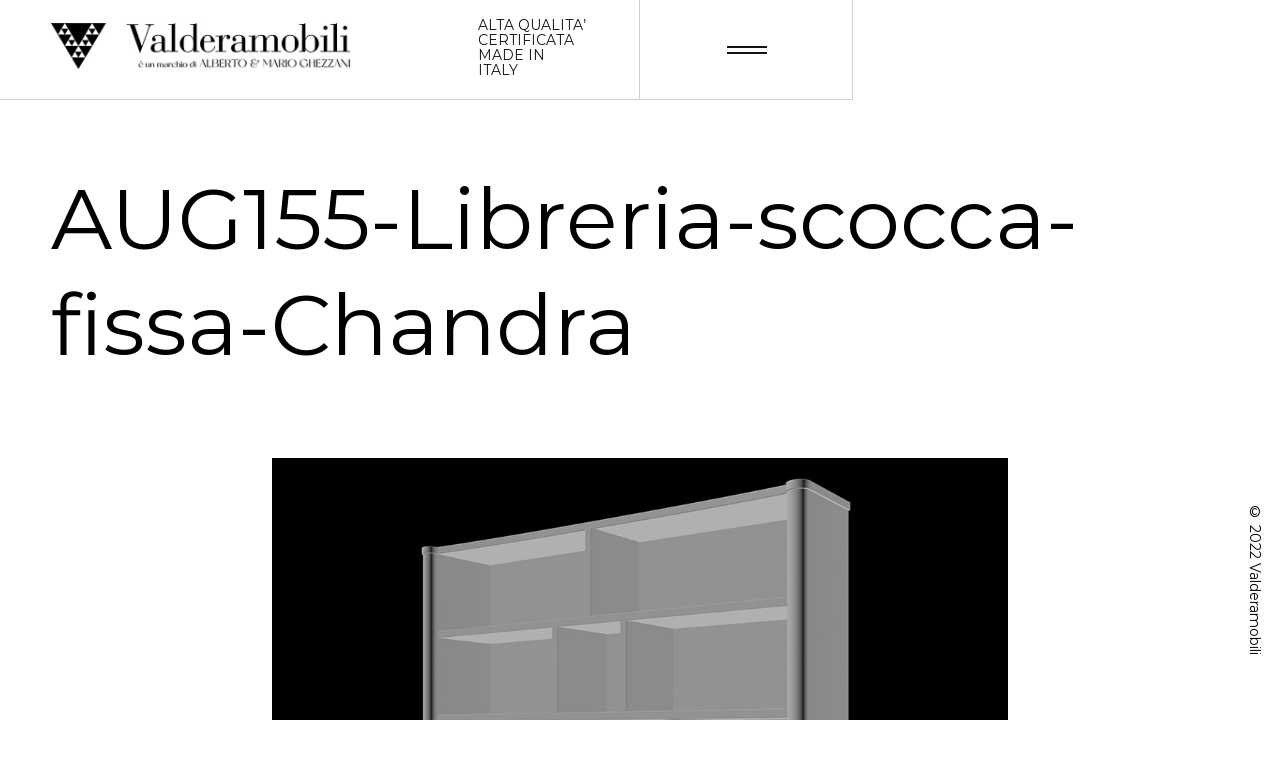

--- FILE ---
content_type: text/html; charset=UTF-8
request_url: https://www.valderamobili.it/download/aug155-libreria-scocca-fissa-chandra/
body_size: 28777
content:

<!doctype html>
<html lang="it-IT" class="bg-primary no-js">
<head>
	<meta charset="UTF-8">
	<meta name="viewport" content="width=device-width, initial-scale=1">
				<script type="text/javascript" class="_iub_cs_skip">var _iub=_iub||{};_iub.csConfiguration=_iub.csConfiguration||{};_iub.csConfiguration.siteId="1147356";_iub.csConfiguration.cookiePolicyId="41825148";</script>
			<script class="_iub_cs_skip" src="https://cs.iubenda.com/autoblocking/1147356.js"></script>
			<script>(function(html){html.className=html.className.replace(/\bno-js\b/,'r-js')})(document.documentElement);</script>
<meta name='robots' content='index, follow, max-image-preview:large, max-snippet:-1, max-video-preview:-1'/>

<!-- Google Tag Manager for WordPress by gtm4wp.com -->
<script data-cfasync="false" data-pagespeed-no-defer>var gtm4wp_datalayer_name="dataLayer";var dataLayer=dataLayer||[];</script>
<!-- End Google Tag Manager for WordPress by gtm4wp.com -->
	<!-- This site is optimized with the Yoast SEO plugin v21.2 - https://yoast.com/wordpress/plugins/seo/ -->
	<title>AUG155-Libreria-scocca-fissa-Chandra - ValderaMobili mobili di lusso e di design classici e moderni</title>
	<link rel="canonical" href="https://www.valderamobili.it/download/aug155-libreria-scocca-fissa-chandra/"/>
	<meta property="og:locale" content="it_IT"/>
	<meta property="og:type" content="article"/>
	<meta property="og:title" content="AUG155-Libreria-scocca-fissa-Chandra - ValderaMobili mobili di lusso e di design classici e moderni"/>
	<meta property="og:url" content="https://www.valderamobili.it/download/aug155-libreria-scocca-fissa-chandra/"/>
	<meta property="og:site_name" content="ValderaMobili mobili di lusso e di design classici e moderni"/>
	<meta property="article:publisher" content="https://www.facebook.com/valderamobili"/>
	<meta property="og:image" content="https://www.valderamobili.com/wp-content/uploads/AUG155-Libreria-scocca-fissa-Chandra.jpg"/>
	<meta property="og:image:width" content="1000"/>
	<meta property="og:image:height" content="750"/>
	<meta property="og:image:type" content="image/jpeg"/>
	<meta name="twitter:card" content="summary_large_image"/>
	<script type="application/ld+json" class="yoast-schema-graph">{"@context":"https://schema.org","@graph":[{"@type":"WebPage","@id":"https://www.valderamobili.it/download/aug155-libreria-scocca-fissa-chandra/","url":"https://www.valderamobili.it/download/aug155-libreria-scocca-fissa-chandra/","name":"AUG155-Libreria-scocca-fissa-Chandra - ValderaMobili mobili di lusso e di design classici e moderni","isPartOf":{"@id":"https://www.valderamobili.it/#website"},"primaryImageOfPage":{"@id":"https://www.valderamobili.it/download/aug155-libreria-scocca-fissa-chandra/#primaryimage"},"image":{"@id":"https://www.valderamobili.it/download/aug155-libreria-scocca-fissa-chandra/#primaryimage"},"thumbnailUrl":"https://www.valderamobili.it/wp-content/uploads/AUG155-Libreria-scocca-fissa-Chandra.jpg","datePublished":"2022-06-29T10:24:54+00:00","dateModified":"2022-06-29T10:24:54+00:00","breadcrumb":{"@id":"https://www.valderamobili.it/download/aug155-libreria-scocca-fissa-chandra/#breadcrumb"},"inLanguage":"it-IT","potentialAction":[{"@type":"ReadAction","target":["https://www.valderamobili.it/download/aug155-libreria-scocca-fissa-chandra/"]}]},{"@type":"ImageObject","inLanguage":"it-IT","@id":"https://www.valderamobili.it/download/aug155-libreria-scocca-fissa-chandra/#primaryimage","url":"https://www.valderamobili.it/wp-content/uploads/AUG155-Libreria-scocca-fissa-Chandra.jpg","contentUrl":"https://www.valderamobili.it/wp-content/uploads/AUG155-Libreria-scocca-fissa-Chandra.jpg","width":1000,"height":750},{"@type":"BreadcrumbList","@id":"https://www.valderamobili.it/download/aug155-libreria-scocca-fissa-chandra/#breadcrumb","itemListElement":[{"@type":"ListItem","position":1,"name":"Home","item":"https://www.valderamobili.it/"},{"@type":"ListItem","position":2,"name":"Download","item":"https://www.valderamobili.it/all-downloads/"},{"@type":"ListItem","position":3,"name":"AUG155-Libreria-scocca-fissa-Chandra"}]},{"@type":"WebSite","@id":"https://www.valderamobili.it/#website","url":"https://www.valderamobili.it/","name":"ValderaMobili mobili di lusso e di design classici e moderni","description":"ALTA QUALITA’ CERTIFICATA MADE IN ITALY","publisher":{"@id":"https://www.valderamobili.it/#organization"},"potentialAction":[{"@type":"SearchAction","target":{"@type":"EntryPoint","urlTemplate":"https://www.valderamobili.it/?s={search_term_string}"},"query-input":"required name=search_term_string"}],"inLanguage":"it-IT"},{"@type":"Organization","@id":"https://www.valderamobili.it/#organization","name":"Valderamobili","url":"https://www.valderamobili.it/","logo":{"@type":"ImageObject","inLanguage":"it-IT","@id":"https://www.valderamobili.it/#/schema/logo/image/","url":"https://www.valderamobili.it/wp-content/uploads/2022/01/logo_nero.png","contentUrl":"https://www.valderamobili.it/wp-content/uploads/2022/01/logo_nero.png","width":600,"height":100,"caption":"Valderamobili"},"image":{"@id":"https://www.valderamobili.it/#/schema/logo/image/"},"sameAs":["https://www.facebook.com/valderamobili","https://www.instagram.com/valderamobili/"]}]}</script>
	<!-- / Yoast SEO plugin. -->


<link rel='dns-prefetch' href='//cdn.iubenda.com'/>
<link rel='dns-prefetch' href='//challenges.cloudflare.com'/>
<link rel='dns-prefetch' href='//use.fontawesome.com'/>
<link rel="alternate" type="application/rss+xml" title="ValderaMobili mobili di lusso e di design classici e moderni &raquo; Feed" href="https://www.valderamobili.it/feed/"/>
<link rel="alternate" type="application/rss+xml" title="ValderaMobili mobili di lusso e di design classici e moderni &raquo; Feed dei commenti" href="https://www.valderamobili.it/comments/feed/"/>
<link rel="alternate" type="application/rss+xml" title="ValderaMobili mobili di lusso e di design classici e moderni &raquo; AUG155-Libreria-scocca-fissa-Chandra Feed dei commenti" href="https://www.valderamobili.it/download/aug155-libreria-scocca-fissa-chandra/feed/"/>
<script type="text/javascript">window._wpemojiSettings={"baseUrl":"https:\/\/s.w.org\/images\/core\/emoji\/14.0.0\/72x72\/","ext":".png","svgUrl":"https:\/\/s.w.org\/images\/core\/emoji\/14.0.0\/svg\/","svgExt":".svg","source":{"concatemoji":"https:\/\/www.valderamobili.it\/wp-includes\/js\/wp-emoji-release.min.js?ver=6.3.7"}};!function(i,n){var o,s,e;function c(e){try{var t={supportTests:e,timestamp:(new Date).valueOf()};sessionStorage.setItem(o,JSON.stringify(t))}catch(e){}}function p(e,t,n){e.clearRect(0,0,e.canvas.width,e.canvas.height),e.fillText(t,0,0);var t=new Uint32Array(e.getImageData(0,0,e.canvas.width,e.canvas.height).data),r=(e.clearRect(0,0,e.canvas.width,e.canvas.height),e.fillText(n,0,0),new Uint32Array(e.getImageData(0,0,e.canvas.width,e.canvas.height).data));return t.every(function(e,t){return e===r[t]})}function u(e,t,n){switch(t){case"flag":return n(e,"\ud83c\udff3\ufe0f\u200d\u26a7\ufe0f","\ud83c\udff3\ufe0f\u200b\u26a7\ufe0f")?!1:!n(e,"\ud83c\uddfa\ud83c\uddf3","\ud83c\uddfa\u200b\ud83c\uddf3")&&!n(e,"\ud83c\udff4\udb40\udc67\udb40\udc62\udb40\udc65\udb40\udc6e\udb40\udc67\udb40\udc7f","\ud83c\udff4\u200b\udb40\udc67\u200b\udb40\udc62\u200b\udb40\udc65\u200b\udb40\udc6e\u200b\udb40\udc67\u200b\udb40\udc7f");case"emoji":return!n(e,"\ud83e\udef1\ud83c\udffb\u200d\ud83e\udef2\ud83c\udfff","\ud83e\udef1\ud83c\udffb\u200b\ud83e\udef2\ud83c\udfff")}return!1}function f(e,t,n){var r="undefined"!=typeof WorkerGlobalScope&&self instanceof WorkerGlobalScope?new OffscreenCanvas(300,150):i.createElement("canvas"),a=r.getContext("2d",{willReadFrequently:!0}),o=(a.textBaseline="top",a.font="600 32px Arial",{});return e.forEach(function(e){o[e]=t(a,e,n)}),o}function t(e){var t=i.createElement("script");t.src=e,t.defer=!0,i.head.appendChild(t)}"undefined"!=typeof Promise&&(o="wpEmojiSettingsSupports",s=["flag","emoji"],n.supports={everything:!0,everythingExceptFlag:!0},e=new Promise(function(e){i.addEventListener("DOMContentLoaded",e,{once:!0})}),new Promise(function(t){var n=function(){try{var e=JSON.parse(sessionStorage.getItem(o));if("object"==typeof e&&"number"==typeof e.timestamp&&(new Date).valueOf()<e.timestamp+604800&&"object"==typeof e.supportTests)return e.supportTests}catch(e){}return null}();if(!n){if("undefined"!=typeof Worker&&"undefined"!=typeof OffscreenCanvas&&"undefined"!=typeof URL&&URL.createObjectURL&&"undefined"!=typeof Blob)try{var e="postMessage("+f.toString()+"("+[JSON.stringify(s),u.toString(),p.toString()].join(",")+"));",r=new Blob([e],{type:"text/javascript"}),a=new Worker(URL.createObjectURL(r),{name:"wpTestEmojiSupports"});return void(a.onmessage=function(e){c(n=e.data),a.terminate(),t(n)})}catch(e){}c(n=f(s,u,p))}t(n)}).then(function(e){for(var t in e)n.supports[t]=e[t],n.supports.everything=n.supports.everything&&n.supports[t],"flag"!==t&&(n.supports.everythingExceptFlag=n.supports.everythingExceptFlag&&n.supports[t]);n.supports.everythingExceptFlag=n.supports.everythingExceptFlag&&!n.supports.flag,n.DOMReady=!1,n.readyCallback=function(){n.DOMReady=!0}}).then(function(){return e}).then(function(){var e;n.supports.everything||(n.readyCallback(),(e=n.source||{}).concatemoji?t(e.concatemoji):e.wpemoji&&e.twemoji&&(t(e.twemoji),t(e.wpemoji)))}))}((window,document),window._wpemojiSettings);</script>
<style type="text/css">img.wp-smiley,img.emoji{display:inline!important;border:none!important;box-shadow:none!important;height:1em!important;width:1em!important;margin:0 .07em!important;vertical-align:-.1em!important;background:none!important;padding:0!important}</style>
	<link rel='stylesheet' id='ur-multi-part-frontend-style-css' href='https://www.valderamobili.it/wp-content/plugins/user-registration-multi-part/assets/css/user-registration-multi-part-frontend.css,qver=1.0.5.pagespeed.ce.LmRoobc3ja.css' type='text/css' media='all'/>
<style id='bb-css-css' media='all'>.vc_col-sm-1-per-5{float:left;position:relative;min-height:1px;-webkit-box-sizing:border-box;-moz-box-sizing:border-box;box-sizing:border-box}@media (min-width:768px){.vc_column_container.vc_col-sm-1-per-5{width:20%}}.text-left{text-align:left}.text-center{text-align:center}.text-right{text-align:right}</style>
<link rel='stylesheet' id='font-awesome-css' href='https://www.valderamobili.it/wp-content/plugins/scroll_magic/assets/libs/font-awesome/css/A.font-awesome.min.css,qver=6.3.7.pagespeed.cf.jBrWCt-D4j.css' type='text/css' media='all'/>
<link rel='stylesheet' id='font-scrollmagic-css' href='https://www.valderamobili.it/wp-content/plugins/scroll_magic/assets/libs/font-scrollmagic/A.style.css,qver=6.3.7.pagespeed.cf.4V0I22Geez.css' type='text/css' media='all'/>
<link rel='stylesheet' id='animate-css' href='https://www.valderamobili.it/wp-content/plugins/scroll_magic/assets/libs/animate/A.animate.min.css,qver=6.3.7.pagespeed.cf.dV9OcBj5aE.css' type='text/css' media='all'/>
<style id='bb-scrollmagic-css' media='all'>.wpsm-dots-navigation{position:fixed;right:0;top:0;height:100%;min-width:50px;display:flex;align-items:center;justify-content:center;-ms-flex-direction:column;flex-direction:column;-webkit-flex-direction:column;-webkit-box-orient:vertical;-webkit-box-direction:normal;-ms-flex-wrap:nowrap;flex-wrap:nowrap;-webkit-flex-wrap:nowrap}.wpsm-dots-navigation.skin-dark .wpsm-dots.active:before{background:#333}.wpsm-dots-navigation.skin-dark .wpsm-dots:before{border-color:#333}.wpsm-dots-navigation .wpsm-dots{text-indent:-9999;font-size:0;padding:8px 0}.wpsm-dots-navigation .wpsm-dots.active:before{background:#fff}.wpsm-dots-navigation .wpsm-dots:before{-webkit-transition:all .3s ease-out;transition:all .3s ease-out;content:'';background:transparent;width:10px;height:10px;box-sizing:border-box;border:1px solid #fff;border-radius:100%;position:relative;box-sizing:border-box;display:block;margin:0;margin-right:auto}.bbsm-text-left{text-align:left!important}.bbsm-text-center{text-align:center!important}.bbsm-text-right{text-align:right!important}.bbsm-single-image{display:inline-block}.bbsm-single-image img{max-width:100%}.sm-inner-row{max-width:1170px!important;margin-left:auto!important;margin-right:auto!important}.bb-scrollmagic-trigger{float:left}.scene-horizontal>*{white-space:nowrap}</style>
<link rel='stylesheet' id='sweetalert2-css' href='https://www.valderamobili.it/wp-content/plugins/user-registration-pro/assets/css/sweetalert2/sweetalert2.min.css,qver=10.16.7.pagespeed.ce.qcL0BRsA-8.css' type='text/css' media='all'/>
<link rel='stylesheet' id='user-registration-general-css' href='https://www.valderamobili.it/wp-content/plugins/user-registration-pro/assets/css/user-registration.css?ver=3.0.2.1' type='text/css' media='all'/>
<style id='user-registration-smallscreen-css' media='only screen and (max-width: 768px)'>@media screen and (max-width:768px){.ur-frontend-form .ur-form-row{display:flex;flex-direction:column}.ur-frontend-form .ur-form-row .ur-form-grid{width:100%!important;margin-bottom:20px}.ur-frontend-form .ur-form-row .ur-form-grid:nth-child(1n+2){border-left:1px solid #dee0e9}.ur-frontend-form .ur-form-row .ur-form-grid:last-child{margin-bottom:0;border-left:0 none}}@media screen and (max-width:600px){#user-registration .user-registration-MyAccount-navigation ul{display:block}#user-registration .user-registration-MyAccount-navigation ul .user-registration-MyAccount-navigation-link{display:block}}</style>
<link rel='stylesheet' id='user-registration-my-account-layout-css' href='https://www.valderamobili.it/wp-content/plugins/user-registration-pro/assets/css/my-account-layout.css,qver=3.0.2.1.pagespeed.ce.U2rGhARSeK.css' type='text/css' media='all'/>
<link rel='stylesheet' id='dashicons-css' href='https://www.valderamobili.it/wp-includes/css/A.dashicons.min.css,qver=6.3.7.pagespeed.cf.DVmAQMtQdn.css' type='text/css' media='all'/>
<style id='my-custom-block-frontend-css-css' media='all'>.entry-content .wp-block-custom-block-container{box-shadow:0 1px 3px 0 rgba(0,0,0,.1),0 1px 2px 0 rgba(0,0,0,.06);padding:30px 50px}.bg-auto{background-size:auto!important}.bg-cover{background-size:cover!important}.bg-contain{background-size:contain!important}.bg-100{background-size:100%!important}.bg-no-repeat{background-repeat:no-repeat!important}.bg-repeat{background-repeat:repeat!important}.bg-repeat-x{background-repeat:repeat-x!important}.bg-repeat-y{background-repeat:repeat-y!important}
</style>
<style id='global-styles-inline-css' type='text/css'>body{--wp--preset--color--black:#000;--wp--preset--color--cyan-bluish-gray:#abb8c3;--wp--preset--color--white:#fff;--wp--preset--color--pale-pink:#f78da7;--wp--preset--color--vivid-red:#cf2e2e;--wp--preset--color--luminous-vivid-orange:#ff6900;--wp--preset--color--luminous-vivid-amber:#fcb900;--wp--preset--color--light-green-cyan:#7bdcb5;--wp--preset--color--vivid-green-cyan:#00d084;--wp--preset--color--pale-cyan-blue:#8ed1fc;--wp--preset--color--vivid-cyan-blue:#0693e3;--wp--preset--color--vivid-purple:#9b51e0;--wp--preset--color--red:#ff0001;--wp--preset--color--mojo:#bb4c36;--wp--preset--color--quicksand:#b6928b;--wp--preset--color--salmon:#ff8562;--wp--preset--color--kelp:#414031;--wp--preset--color--gray:#868686;--wp--preset--color--pine-cone:#6b5e53;--wp--preset--color--natural-gray:#959089;--wp--preset--color--tra:#d7cec8;--wp--preset--color--kangarooy:#c5c8c1;--wp--preset--color--light-gray:silver;--wp--preset--color--westar:#dddad6;--wp--preset--color--light:#d8d6d7;--wp--preset--gradient--vivid-cyan-blue-to-vivid-purple:linear-gradient(135deg,rgba(6,147,227,1) 0%,#9b51e0 100%);--wp--preset--gradient--light-green-cyan-to-vivid-green-cyan:linear-gradient(135deg,#7adcb4 0%,#00d082 100%);--wp--preset--gradient--luminous-vivid-amber-to-luminous-vivid-orange:linear-gradient(135deg,rgba(252,185,0,1) 0%,rgba(255,105,0,1) 100%);--wp--preset--gradient--luminous-vivid-orange-to-vivid-red:linear-gradient(135deg,rgba(255,105,0,1) 0%,#cf2e2e 100%);--wp--preset--gradient--very-light-gray-to-cyan-bluish-gray:linear-gradient(135deg,#eee 0%,#a9b8c3 100%);--wp--preset--gradient--cool-to-warm-spectrum:linear-gradient(135deg,#4aeadc 0%,#9778d1 20%,#cf2aba 40%,#ee2c82 60%,#fb6962 80%,#fef84c 100%);--wp--preset--gradient--blush-light-purple:linear-gradient(135deg,#ffceec 0%,#9896f0 100%);--wp--preset--gradient--blush-bordeaux:linear-gradient(135deg,#fecda5 0%,#fe2d2d 50%,#6b003e 100%);--wp--preset--gradient--luminous-dusk:linear-gradient(135deg,#ffcb70 0%,#c751c0 50%,#4158d0 100%);--wp--preset--gradient--pale-ocean:linear-gradient(135deg,#fff5cb 0%,#b6e3d4 50%,#33a7b5 100%);--wp--preset--gradient--electric-grass:linear-gradient(135deg,#caf880 0%,#71ce7e 100%);--wp--preset--gradient--midnight:linear-gradient(135deg,#020381 0%,#2874fc 100%);--wp--preset--font-size--small:14px;--wp--preset--font-size--medium:40px;--wp--preset--font-size--large:90px;--wp--preset--font-size--x-large:42px;--wp--preset--font-size--normal:18px;--wp--preset--font-size--huge:140px;--wp--preset--spacing--20:.44rem;--wp--preset--spacing--30:.67rem;--wp--preset--spacing--40:1rem;--wp--preset--spacing--50:1.5rem;--wp--preset--spacing--60:2.25rem;--wp--preset--spacing--70:3.38rem;--wp--preset--spacing--80:5.06rem;--wp--preset--shadow--natural:6px 6px 9px rgba(0,0,0,.2);--wp--preset--shadow--deep:12px 12px 50px rgba(0,0,0,.4);--wp--preset--shadow--sharp:6px 6px 0 rgba(0,0,0,.2);--wp--preset--shadow--outlined:6px 6px 0 -3px rgba(255,255,255,1) , 6px 6px rgba(0,0,0,1);--wp--preset--shadow--crisp:6px 6px 0 rgba(0,0,0,1)}:where(.is-layout-flex){gap:.5em}:where(.is-layout-grid){gap:.5em}body .is-layout-flow>.alignleft{float:left;margin-inline-start:0;margin-inline-end:2em}body .is-layout-flow>.alignright{float:right;margin-inline-start:2em;margin-inline-end:0}body .is-layout-flow>.aligncenter{margin-left:auto!important;margin-right:auto!important}body .is-layout-constrained>.alignleft{float:left;margin-inline-start:0;margin-inline-end:2em}body .is-layout-constrained>.alignright{float:right;margin-inline-start:2em;margin-inline-end:0}body .is-layout-constrained>.aligncenter{margin-left:auto!important;margin-right:auto!important}body .is-layout-constrained > :where(:not(.alignleft):not(.alignright):not(.alignfull)){max-width:var(--wp--style--global--content-size);margin-left:auto!important;margin-right:auto!important}body .is-layout-constrained>.alignwide{max-width:var(--wp--style--global--wide-size)}body .is-layout-flex{display:flex}body .is-layout-flex{flex-wrap:wrap;align-items:center}body .is-layout-flex>*{margin:0}body .is-layout-grid{display:grid}body .is-layout-grid>*{margin:0}:where(.wp-block-columns.is-layout-flex){gap:2em}:where(.wp-block-columns.is-layout-grid){gap:2em}:where(.wp-block-post-template.is-layout-flex){gap:1.25em}:where(.wp-block-post-template.is-layout-grid){gap:1.25em}.has-black-color{color:var(--wp--preset--color--black)!important}.has-cyan-bluish-gray-color{color:var(--wp--preset--color--cyan-bluish-gray)!important}.has-white-color{color:var(--wp--preset--color--white)!important}.has-pale-pink-color{color:var(--wp--preset--color--pale-pink)!important}.has-vivid-red-color{color:var(--wp--preset--color--vivid-red)!important}.has-luminous-vivid-orange-color{color:var(--wp--preset--color--luminous-vivid-orange)!important}.has-luminous-vivid-amber-color{color:var(--wp--preset--color--luminous-vivid-amber)!important}.has-light-green-cyan-color{color:var(--wp--preset--color--light-green-cyan)!important}.has-vivid-green-cyan-color{color:var(--wp--preset--color--vivid-green-cyan)!important}.has-pale-cyan-blue-color{color:var(--wp--preset--color--pale-cyan-blue)!important}.has-vivid-cyan-blue-color{color:var(--wp--preset--color--vivid-cyan-blue)!important}.has-vivid-purple-color{color:var(--wp--preset--color--vivid-purple)!important}.has-black-background-color{background-color:var(--wp--preset--color--black)!important}.has-cyan-bluish-gray-background-color{background-color:var(--wp--preset--color--cyan-bluish-gray)!important}.has-white-background-color{background-color:var(--wp--preset--color--white)!important}.has-pale-pink-background-color{background-color:var(--wp--preset--color--pale-pink)!important}.has-vivid-red-background-color{background-color:var(--wp--preset--color--vivid-red)!important}.has-luminous-vivid-orange-background-color{background-color:var(--wp--preset--color--luminous-vivid-orange)!important}.has-luminous-vivid-amber-background-color{background-color:var(--wp--preset--color--luminous-vivid-amber)!important}.has-light-green-cyan-background-color{background-color:var(--wp--preset--color--light-green-cyan)!important}.has-vivid-green-cyan-background-color{background-color:var(--wp--preset--color--vivid-green-cyan)!important}.has-pale-cyan-blue-background-color{background-color:var(--wp--preset--color--pale-cyan-blue)!important}.has-vivid-cyan-blue-background-color{background-color:var(--wp--preset--color--vivid-cyan-blue)!important}.has-vivid-purple-background-color{background-color:var(--wp--preset--color--vivid-purple)!important}.has-black-border-color{border-color:var(--wp--preset--color--black)!important}.has-cyan-bluish-gray-border-color{border-color:var(--wp--preset--color--cyan-bluish-gray)!important}.has-white-border-color{border-color:var(--wp--preset--color--white)!important}.has-pale-pink-border-color{border-color:var(--wp--preset--color--pale-pink)!important}.has-vivid-red-border-color{border-color:var(--wp--preset--color--vivid-red)!important}.has-luminous-vivid-orange-border-color{border-color:var(--wp--preset--color--luminous-vivid-orange)!important}.has-luminous-vivid-amber-border-color{border-color:var(--wp--preset--color--luminous-vivid-amber)!important}.has-light-green-cyan-border-color{border-color:var(--wp--preset--color--light-green-cyan)!important}.has-vivid-green-cyan-border-color{border-color:var(--wp--preset--color--vivid-green-cyan)!important}.has-pale-cyan-blue-border-color{border-color:var(--wp--preset--color--pale-cyan-blue)!important}.has-vivid-cyan-blue-border-color{border-color:var(--wp--preset--color--vivid-cyan-blue)!important}.has-vivid-purple-border-color{border-color:var(--wp--preset--color--vivid-purple)!important}.has-vivid-cyan-blue-to-vivid-purple-gradient-background{background:var(--wp--preset--gradient--vivid-cyan-blue-to-vivid-purple)!important}.has-light-green-cyan-to-vivid-green-cyan-gradient-background{background:var(--wp--preset--gradient--light-green-cyan-to-vivid-green-cyan)!important}.has-luminous-vivid-amber-to-luminous-vivid-orange-gradient-background{background:var(--wp--preset--gradient--luminous-vivid-amber-to-luminous-vivid-orange)!important}.has-luminous-vivid-orange-to-vivid-red-gradient-background{background:var(--wp--preset--gradient--luminous-vivid-orange-to-vivid-red)!important}.has-very-light-gray-to-cyan-bluish-gray-gradient-background{background:var(--wp--preset--gradient--very-light-gray-to-cyan-bluish-gray)!important}.has-cool-to-warm-spectrum-gradient-background{background:var(--wp--preset--gradient--cool-to-warm-spectrum)!important}.has-blush-light-purple-gradient-background{background:var(--wp--preset--gradient--blush-light-purple)!important}.has-blush-bordeaux-gradient-background{background:var(--wp--preset--gradient--blush-bordeaux)!important}.has-luminous-dusk-gradient-background{background:var(--wp--preset--gradient--luminous-dusk)!important}.has-pale-ocean-gradient-background{background:var(--wp--preset--gradient--pale-ocean)!important}.has-electric-grass-gradient-background{background:var(--wp--preset--gradient--electric-grass)!important}.has-midnight-gradient-background{background:var(--wp--preset--gradient--midnight)!important}.has-small-font-size{font-size:var(--wp--preset--font-size--small)!important}.has-medium-font-size{font-size:var(--wp--preset--font-size--medium)!important}.has-large-font-size{font-size:var(--wp--preset--font-size--large)!important}.has-x-large-font-size{font-size:var(--wp--preset--font-size--x-large)!important}.wp-block-navigation a:where(:not(.wp-element-button)){color:inherit}:where(.wp-block-post-template.is-layout-flex){gap:1.25em}:where(.wp-block-post-template.is-layout-grid){gap:1.25em}:where(.wp-block-columns.is-layout-flex){gap:2em}:where(.wp-block-columns.is-layout-grid){gap:2em}.wp-block-pullquote{font-size:1.5em;line-height:1.6}</style>
<link rel='stylesheet' id='wpml-blocks-css' href='https://www.valderamobili.it/wp-content/plugins/sitepress-multilingual-cms/dist/css/blocks/A.styles.css,qver=4.6.6.pagespeed.cf.TkS0nRPWzK.css' type='text/css' media='all'/>
<link rel='stylesheet' id='wpdm-font-awesome-css' href='https://use.fontawesome.com/releases/v5.12.1/css/all.css?ver=6.3.7' type='text/css' media='all'/>
<link rel='stylesheet' id='wpdm-front-bootstrap-css' href='https://www.valderamobili.it/wp-content/plugins/download-manager/assets/bootstrap/css/bootstrap.min.css,qver=6.3.7.pagespeed.ce.fFUY7ULccd.css' type='text/css' media='all'/>
<link rel='stylesheet' id='wpdm-front-css' href='https://www.valderamobili.it/wp-content/plugins/download-manager/assets/css/front.css?ver=6.3.7' type='text/css' media='all'/>
<style id='wpml-legacy-horizontal-list-0-css' media='all'>.wpml-ls-legacy-list-horizontal{border:1px solid transparent;padding:7px;clear:both}.wpml-ls-legacy-list-horizontal>ul{padding:0;margin:0!important;list-style-type:none}.wpml-ls-legacy-list-horizontal .wpml-ls-item{padding:0;margin:0;list-style-type:none;display:inline-block}.wpml-ls-legacy-list-horizontal a{display:block;text-decoration:none;padding:5px 10px 6px;line-height:1}.wpml-ls-legacy-list-horizontal a span{vertical-align:middle}.wpml-ls-legacy-list-horizontal a span.wpml-ls-bracket{vertical-align:unset}.wpml-ls-legacy-list-horizontal .wpml-ls-flag{display:inline;vertical-align:middle}.wpml-ls-legacy-list-horizontal .wpml-ls-flag+span{margin-left:.4em}.rtl .wpml-ls-legacy-list-horizontal .wpml-ls-flag+span{margin-left:0;margin-right:.4em}.wpml-ls-legacy-list-horizontal.wpml-ls-statics-footer{margin-bottom:30px}.wpml-ls-legacy-list-horizontal.wpml-ls-statics-footer>ul{text-align:center}</style>
<link rel='stylesheet' id='vira-stylesheet-css' href='https://www.valderamobili.it/wp-content/themes/vira/assets/css/A.theme.min.css,qver=1.2.0.pagespeed.cf.DuBGHY1SyJ.css' type='text/css' media='all'/>
<link rel='stylesheet' id='popup-maker-site-css' href='//www.valderamobili.it/wp-content/uploads/pum/A.pum-site-styles.css,qgenerated=1715691757,aver=1.18.5.pagespeed.cf.O55atmwpsj.css' type='text/css' media='all'/>
<style id='vira-child-style-css' media='all'></style>
<script type='text/javascript' src='https://www.valderamobili.it/wp-includes/js/jquery/jquery.min.js,qver=3.7.0.pagespeed.jm.8AhWdhs0DE.js' id='jquery-core-js'></script>
<script type='text/javascript' src='https://www.valderamobili.it/wp-includes/js/jquery/jquery-migrate.min.js,qver=3.4.1.pagespeed.jm.bhhu-RahTI.js' id='jquery-migrate-js'></script>

<script type="text/javascript" class=" _iub_cs_skip" id="iubenda-head-inline-scripts-0" type="text/javascript">var _iub=_iub||[];_iub.csConfiguration={"floatingPreferencesButtonDisplay":"bottom-right","lang":"it","siteId":1147356,"cookiePolicyId":"41825148","whitelabel":false,"banner":{"closeButtonDisplay":false,"listPurposes":true,"explicitWithdrawal":true,"position":"float-top-center","style":"light","textColor":"#000000","backgroundColor":"#FFFFFF","customizeButtonCaptionColor":"#4D4D4D","customizeButtonColor":"#DADADA"},"perPurposeConsent":true,"enableUspr":true,"enableLgpd":true,"googleAdditionalConsentMode":true,"invalidateConsentWithoutLog":true};</script>
<script type="text/javascript" class=" _iub_cs_skip" type='text/javascript' src='//cdn.iubenda.com/cs/gpp/stub.js?ver=3.10.6' id='iubenda-head-scripts-0-js'></script>
<script type="text/javascript" charset="UTF-8" async="" class=" _iub_cs_skip" type='text/javascript' src='//cdn.iubenda.com/cs/iubenda_cs.js?ver=3.10.6' id='iubenda-head-scripts-1-js'></script>
<script type='text/javascript' id='wpml-cookie-js-extra'>//<![CDATA[
var wpml_cookies={"wp-wpml_current_language":{"value":"it","expires":1,"path":"\/"}};var wpml_cookies={"wp-wpml_current_language":{"value":"it","expires":1,"path":"\/"}};
//]]></script>
<script src="https://www.valderamobili.it/wp-content/plugins/sitepress-multilingual-cms,_res,_js,_cookies,_language-cookie.js,qver==4.6.6+download-manager,_assets,_bootstrap,_js,_bootstrap.bundle.min.js,qver==6.3.7.pagespeed.jc.6T2OAAt5Su.js"></script><script>eval(mod_pagespeed_GVjOgI85ct);</script>
<script>eval(mod_pagespeed_3zL9eIuKyL);</script>
<script type='text/javascript' id='wpdm-frontjs-js-extra'>//<![CDATA[
var wpdm_url={"home":"https:\/\/www.valderamobili.it\/","site":"https:\/\/www.valderamobili.it\/","ajax":"https:\/\/www.valderamobili.it\/wp-admin\/admin-ajax.php"};var wpdm_js={"spinner":"<i class=\"fas fa-sun fa-spin\"><\/i>"};
//]]></script>
<script type='text/javascript' src='https://www.valderamobili.it/wp-content/plugins/download-manager/assets/js/front.js?ver=6.1.3' id='wpdm-frontjs-js'></script>
<script type='text/javascript' data-cfasync='false' src='https://challenges.cloudflare.com/turnstile/v0/api.js?render=explicit' id='cfturnstile-js' defer data-wp-strategy='defer'></script>
<script type='text/javascript' id='wpml-xdomain-data-js-extra'>//<![CDATA[
var wpml_xdomain_data={"css_selector":"wpml-ls-item","ajax_url":"https:\/\/www.valderamobili.it\/wp-admin\/admin-ajax.php","current_lang":"it","_nonce":"eba261c575"};
//]]></script>
<script type='text/javascript' src='https://www.valderamobili.it/wp-content/plugins/sitepress-multilingual-cms/res/js/xdomain-data.js?ver=4.6.6' id='wpml-xdomain-data-js'></script>
<link rel="https://api.w.org/" href="https://www.valderamobili.it/wp-json/"/><link rel="EditURI" type="application/rsd+xml" title="RSD" href="https://www.valderamobili.it/xmlrpc.php?rsd"/>
<meta name="generator" content="WordPress 6.3.7"/>
<link rel='shortlink' href='https://www.valderamobili.it/?p=5721'/>
<link rel="alternate" type="application/json+oembed" href="https://www.valderamobili.it/wp-json/oembed/1.0/embed?url=https%3A%2F%2Fwww.valderamobili.it%2Fdownload%2Faug155-libreria-scocca-fissa-chandra%2F"/>
<link rel="alternate" type="text/xml+oembed" href="https://www.valderamobili.it/wp-json/oembed/1.0/embed?url=https%3A%2F%2Fwww.valderamobili.it%2Fdownload%2Faug155-libreria-scocca-fissa-chandra%2F&#038;format=xml"/>
<meta name="generator" content="WPML ver:4.6.6 stt:1,27,45;"/>
<!-- start Simple Custom CSS and JS -->
<script type="text/javascript">jQuery(document).ready(function($){$('.w3eden .panel-footer.card-footer a.btn').text("login to download");});</script>
<!-- end Simple Custom CSS and JS -->
<!-- start Simple Custom CSS and JS -->
<style type="text/css">.floating-object1{z-index:999}</style>
<!-- end Simple Custom CSS and JS -->

<!-- Google Tag Manager for WordPress by gtm4wp.com -->
<!-- GTM Container placement set to automatic -->
<script data-cfasync="false" data-pagespeed-no-defer type="text/javascript">var dataLayer_content={"pagePostType":"wpdmpro","pagePostType2":"single-wpdmpro","pagePostAuthor":"Valderamobili"};dataLayer.push(dataLayer_content);</script>
<script data-cfasync="false">(function(w,d,s,l,i){w[l]=w[l]||[];w[l].push({'gtm.start':new Date().getTime(),event:'gtm.js'});var f=d.getElementsByTagName(s)[0],j=d.createElement(s),dl=l!='dataLayer'?'&l='+l:'';j.async=true;j.src='//www.googletagmanager.com/gtm.js?id='+i+dl;f.parentNode.insertBefore(j,f);})(window,document,'script','dataLayer','GTM-52K52FW');</script>
<!-- End Google Tag Manager for WordPress by gtm4wp.com --><meta name="generator" content="Elementor 3.16.4; features: e_dom_optimization, e_optimized_assets_loading, e_optimized_css_loading, additional_custom_breakpoints; settings: css_print_method-external, google_font-enabled, font_display-auto">
<meta name="generator" content="Powered by Slider Revolution 6.5.3 - responsive, Mobile-Friendly Slider Plugin for WordPress with comfortable drag and drop interface."/>
<link rel="icon" href="https://www.valderamobili.it/wp-content/uploads/xcropped-favicon-32x32.png.pagespeed.ic.fS9rWFNDX7.webp" sizes="32x32"/>
<link rel="icon" href="https://www.valderamobili.it/wp-content/uploads/xcropped-favicon-192x192.png.pagespeed.ic.gD9hm5MnIg.webp" sizes="192x192"/>
<link rel="apple-touch-icon" href="https://www.valderamobili.it/wp-content/uploads/xcropped-favicon-180x180.png.pagespeed.ic.RMAny6tjZi.webp"/>
<meta name="msapplication-TileImage" content="https://www.valderamobili.it/wp-content/uploads/cropped-favicon-270x270.png"/>
<script type="text/javascript">function setREVStartSize(e){window.RSIW=window.RSIW===undefined?window.innerWidth:window.RSIW;window.RSIH=window.RSIH===undefined?window.innerHeight:window.RSIH;try{var pw=document.getElementById(e.c).parentNode.offsetWidth,newh;pw=pw===0||isNaN(pw)?window.RSIW:pw;e.tabw=e.tabw===undefined?0:parseInt(e.tabw);e.thumbw=e.thumbw===undefined?0:parseInt(e.thumbw);e.tabh=e.tabh===undefined?0:parseInt(e.tabh);e.thumbh=e.thumbh===undefined?0:parseInt(e.thumbh);e.tabhide=e.tabhide===undefined?0:parseInt(e.tabhide);e.thumbhide=e.thumbhide===undefined?0:parseInt(e.thumbhide);e.mh=e.mh===undefined||e.mh==""||e.mh==="auto"?0:parseInt(e.mh,0);if(e.layout==="fullscreen"||e.l==="fullscreen")newh=Math.max(e.mh,window.RSIH);else{e.gw=Array.isArray(e.gw)?e.gw:[e.gw];for(var i in e.rl)if(e.gw[i]===undefined||e.gw[i]===0)e.gw[i]=e.gw[i-1];e.gh=e.el===undefined||e.el===""||(Array.isArray(e.el)&&e.el.length==0)?e.gh:e.el;e.gh=Array.isArray(e.gh)?e.gh:[e.gh];for(var i in e.rl)if(e.gh[i]===undefined||e.gh[i]===0)e.gh[i]=e.gh[i-1];var nl=new Array(e.rl.length),ix=0,sl;e.tabw=e.tabhide>=pw?0:e.tabw;e.thumbw=e.thumbhide>=pw?0:e.thumbw;e.tabh=e.tabhide>=pw?0:e.tabh;e.thumbh=e.thumbhide>=pw?0:e.thumbh;for(var i in e.rl)nl[i]=e.rl[i]<window.RSIW?0:e.rl[i];sl=nl[0];for(var i in nl)if(sl>nl[i]&&nl[i]>0){sl=nl[i];ix=i;}var m=pw>(e.gw[ix]+e.tabw+e.thumbw)?1:(pw-(e.tabw+e.thumbw))/(e.gw[ix]);newh=(e.gh[ix]*m)+(e.tabh+e.thumbh);}if(window.rs_init_css===undefined)window.rs_init_css=document.head.appendChild(document.createElement("style"));document.getElementById(e.c).height=newh+"px";window.rs_init_css.innerHTML+="#"+e.c+"_wrapper { height: "+newh+"px }";}catch(e){console.log("Failure at Presize of Slider:"+e)}};</script>
		<style type="text/css" id="wp-custom-css">
			input:-webkit-autofill, input:-webkit-autofill:focus, input:-webkit-autofill:hover {
-webkit-text-fill-color: inherit;
-webkit-box-shadow: inherit;
box-shadow: inherit;
padding: inherit;
}
.site-branding img {
    width: 300px;
    max-height: 80px;
}

.has-small-font-size {
  font-size: 10px;
}

.linkSmallMenu  {
	font-size:12px;
	text-transform:uppercase;
	padding:2px;
}

.main-navigation .widget-title {
  margin-bottom: 1rem;
  opacity: 1;
}

.is-style-label {
  letter-spacing: .2em;
}

.site-description a {
  font-size: 12px;
}

.preloadtxt {
	letter-spacing:-5px;
}
.is-style-outline.pulsante-squadrato{
	width:100%;
}
.is-style-outline.pulsante-squadrato .wp-block-button__link{
	border: 1px solid #cccccc;
	border-radius: 0px;
	width: 100%;
}
.is-style-outline.pulsante-squadrato .wp-block-button__link:hover{
	background-color: #cccccc;
	color: white;
}
.wp-block-button.pulsante-squadrato.pulsante-400{
	width:400px;
	margin:auto;
}
.contenitore-pulsanti{
  max-width: 900px;
  margin:auto;
}
.wp-block-columns>.wp-block-column:not(:last-child), .wp-block-columns>.wp-block-column:not(:first-child){
	padding-right: 1vw;
	padding-left: 1vw;
}
.post-in-home ul li a{
	font-size: 30px !important;
}

/*@media only screen and (min-width : 924px) {

.wp-block-columns>.wp-block-column.colonna-sinistra{
	margin-right: 80px;
}
.wp-block-columns>.wp-block-column.colonna-centrale{
	margin-right:80px;
	margin-left: 80px;
}
.wp-block-columns>.wp-block-column.colonna-destra{
	margin-left: 80px
}
}*/

.wp-block-columns.riga-finiture{
	margin-bottom: 0px;
}
.next-post-wrap{
	display:none
}
.bb-video.video-mascari, .bb-video.video-mascari video{
	width: 800px;
	margin: auto;
}
.portfolio-category-collezioni #main article div figure:first-child{
	margin-top: -100px;
}

/* Form Style */
.single-portfolio .wpcf7{
	border:none;
}
.single-portfolio input[type=text], .single-portfolio input[type=email], .single-portfolio input[type=phone], .single-portfolio input[type=search], .single-portfolio input[type=tel], .single-portfolio input[type=text], .single-portfolio input[type=url], .single-portfolio textarea{
	border-bottom: 1px solid;
}
.main-navigation .main-menu-container ul li.lvl-0>a{
	line-height:1.60;
}
.header-style_top .main-navigation .lvl-0>a{
	font-size:24px;
}
.main-navigation ul .lvl-0>a{
	font-family: Montserrat;
	letter-spacing:normal;
}
.wp-block-separator.is-style-wide.underline-thin{
	border-bottom: 1px solid;
	margin-top: 15px !important;
}

.header-style_top .main-navigation .lvl-0>a{font-size:19px !important;}

.elementor-widget-portfolio .elementor-portfolio-item__title{font-family: Montserrat !important;
    font-weight: 400;}

.wp-block-columns.colonne50>.wp-block-column:not(:last-child), .wp-block-columns.colonne50>.wp-block-column:not(:first-child){
	padding-right:0px;
	padding-left: 0px;
}
.wp-block-columns.colonne50.alignfull>.wp-block-column .alignfull{
	width: 100%;
	margin-left: 0px;
	margin-right: 0px;
}
.wp-block-columns.colonne50.alignfull>.wp-block-column:last-child{
	padding-right:0px;
}
.pulsanti-collection-page a.elementor-button{
	width:400px;
	border: 1px solid;
}
.pulsanti-collection-page.trepulsanti a.elementor-button{
	width:300px;
}
.pulsanti-collection-page .elementor-button{
	white-space:nowrap;
}
.paginazione-portfolio .post-navigation-link-previous, .paginazione-portfolio .post-navigation-link-next{
	width:200px;
	border: 1px solid #ccc;
	padding: 7px 0px 7px 0px;
	text-align: center;
	position:absolute;
}
.paginazione-portfolio .post-navigation-link-previous{
	left:0px;
}
.paginazione-portfolio .post-navigation-link-next{
	right:0px;
}
.paginazione-portfolio .wp-block-column .has-text-align-center.module-active{
	padding-top: 7px;
}
.tagline-home{
	font-size: 50px;
}

/*PRIVATE AREA*/
.politiche{
	font-size:14px
}
.politiche h1{
	font-size:20px
}
.w3eden #wpdmloginmodal .wpdmlogin-logo{display:none}
.w3eden #wpdmloginmodal{text-align:left !important}
#wpdmloginmodal .r-checkbox-wrap {
	width:15px;
	height: 15px;
	min-height: 15px;
	min-width: 15px;
}
#wpdmloginmodal .r-checkbox-wrap .r-checkbox {
	border: 1px solid currentcolor;
}
#wpdmloginmodal .login-form-meta-text div{
	width:50%;
}
#wpdmloginmodal-submit .fa-user-shield::before{
	display:none
}
#wpdmloginmodal-submit{
	font-size:16px
}
.w3eden .color-info, .w3eden .color-blue{
	color:black !important;
}
#wpdmloginmodal .modal-dialog .modal-footer a{
	color: #000000 !important;
}
#wpdmloginmodal .input-wrapper.input-focused{
	border: 1px solid #000;
}
#wpdmloginmodal .modal-footer .btn-link i{
	display:none
}
#wpdm-downloads .card-title{
	font-size: 13pt
}
.card.wpdmap-header-card{
	background-color:#c5c8c1
}
.w3eden a{
	color:#000000;
}
.wp-block-gallery .blocks-gallery-image, .wp-block-gallery .blocks-gallery-item{
	margin:0;
}
.wp-block-gallery.is-cropped .blocks-gallery-item img{
	height: auto;
}
.customrequest a{
	font-size: 14px;
}
.home figcaption, .page-id-68 figcaption{
	font-size:80px;
}
.menu-item.menu-item-has-children  > a{
	text-decoration:none;
	
}
.menu-item.menu-item-has-children  > a:hover{
	cursor: default !important;
	color: white;
}
#popmake-3864 .floatfield, #wpcf7-f3863-p4770-o2 .floatfield{
	position:relative;
	width:50%;
	float:left;
	margin-bottom: 20px
}
#popmake-3864 .floatfield.left, #wpcf7-f3863-p4770-o2 .floatfield.left{
	padding-right: 10px;
}
#popmake-3864 .floatfield.right, #wpcf7-f3863-p4770-o2 .floatfield.right{
	padding-left: 10px;
}
#popmake-3864 select, #wpcf7-f3863-p4770-o2 select {
	width:100%;
	display:block;
	padding: 4px 8px;
	min-height: 36px;
	margin-bottom: 10px;
	line-height: 1.5;
	box-sizing: border-box;
	-webkit-appearance:none;
	border-radius: 0px;
	background:url("data:image/svg+xml;charset=US-ASCII,%3Csvg%20width%3D%2220%22%20height%3D%2220%22%20xmlns%3D%22http%3A%2F%2Fwww.w3.org%2F2000%2Fsvg%22%3E%3Cpath%20d%3D%22M5%206l5%205%205-5%202%201-7%207-7-7%202-1z%22%20fill%3D%22%23555%22%2F%3E%3C%2Fsvg%3E") no-repeat right 5px top 55%;
  background-color: rgba(0, 0, 0, 0);
  background-position-x: right 5px;
  background-position-y: top 55%;
  background-repeat: no-repeat;
  background-attachment: scroll;
  background-image: url("data:image/svg+xml;charset=US-ASCII,%3Csvg%20width%3D%2220%22%20height%3D%2220%22%20xmlns%3D%22http%3A%2F%2Fwww.w3.org%2F2000%2Fsvg%22%3E%3Cpath%20d%3D%22M5%206l5%205%205-5%202%201-7%207-7-7%202-1z%22%20fill%3D%22%23555%22%2F%3E%3C%2Fsvg%3E");
  background-size: auto;
  background-origin: padding-box;
  background-clip: border-box;
}
#popmake-3864 .pum-close, #wpcf7-f3863-p4770-o2 .pum-close {
	background-color: #32373c;
}
#sidebar-footer div section{
	font-size: 16px;
}
#sidebar-footer #custom_html-6{
	font-size: 14px;
}
.term-mascari2d .barba-container, .term-mascari2d .r-header, .term-mascari2d #site-navigation{
	opacity: 1 !important;
}
.term-mascari2d .panel-body.card-body{
	display:block !important;
}
.single-post .entry-meta.single-meta.mb-1 span{
	display:none
}
.single-post .entry-footer.alignwide{
	display:none;
}
.image-home-centertext{
	width: 40%;
	margin-left: 65%;
}
.blocco-iscriviti-area-riservata{	background:url('https://www.valderamobili.it/wp-content/uploads/2022/01/home-11-1.jpg');
background-size: cover;
	padding: 20%;
	width: 170%;
	margin-left: -35% !important;
	max-width:200%
}

.grecaptcha-badge {opacity: 0 !important;}

.testoSEOhome a {font-size:14px;}

.fullwidthHome {background-color:#222 !important; background-size: cover; padding: 6% 5% 6% 5%; width: 170%; margin-left: -35% !important ;margin-bottom: 0px !important; max-width:200%; color:#fff !important;}

figure.misure table th, figure.misure table th:last-child,figure.misure.wp-block-table.is-style-border-bottom table td, figure.misure.wp-block-table.is-style-border-bottom table th{
	text-align:center
}
.pulsanticentrati div{
	margin:auto !important;
}
.gallery-block-centered{
	background-color:#C5C8C1;
}
.gallery-block-centered .wp-block-column{
	margin:auto;
}

@media all and (max-width:1870px){
	.home figcaption, .page-id-68 figcaption{
	font-size:60px;
}
}
@media all and (max-width:1470px){
	.home figcaption, .page-id-68 figcaption{
	font-size:40px;
}
}
@media all and (max-width:1180px){
	.tagline-home{
		font-size: 40px;
	}
.fullwidthHome {width: 110%; margin-left: -5% !important ;margin-bottom: 0px !important; max-width:200%;}
	
}


@media all and (max-width:1080px){
	.home figcaption, .page-id-68 figcaption{
	font-size:30px;
}
	
}
@media all and (max-width:420px){
	.home .revslider{
		margin-top:100px !important;
	}
.image-home-centertext{
	width: 20%;
	margin-left: auto;
}
.home	.wp-block-columns.alignfull>.wp-block-column:last-child{
		padding-right: 0px;
	}
.home .wp-block-columns.alignfull>.wp-block-column .alignfull .testo-blocco-uno{
		width:90%;
	  margin:auto;
	  margin-top: 30px;
	}
	.pulsante-view-more-right{
		margin-right: 10px
	}
	.blocco-vlive{
		margin-top:-90px !important;
	}
	.blocco-vlive .pr-2, .blocco-vlive .mr-2{
		margin-right: 0px !important;
		padding-right: 0px !important;
	}
	.blocco-iscriviti-area-riservata{
		width: 100%;
		margin-left: 0px !important;
	}
.entry-content .officialstrore{
		width: 100%;
	}
.officialstrore .r-cover-mask .r-parallax-image{
		height:100%;
	}
	.officialstrore > .wp-block-column:first-child{padding-left:0px}
}
@media only screen and (min-width : 321px) {

	div.solitaria img {width:100% !important;}	
	
}

#popmake-7867 .floatfield.right, #wpcf7-f7868-o1 .floatfield.right{
    padding-left: 10px;
}
.wpcf7-select {
  width: 100%;
  background-color: #fff;
  border: 2px solid #000;
  padding: 10px;
  margin-top: 10px;
}

#popmake-7867 .floatfield.left, #wpcf7-f7868-o1 .floatfield.left{
    padding-right: 10px;
}

#popmake-7867 .floatfield{
    position: relative;
    width: 50%;
    float: left;
    margin-bottom: 20px;
}

#popmake-7867 select, #wpcf7-f7868-o1 select {
    width: 100%;
    display: block;
    padding: 4px 8px;
    min-height: 36px;
    margin-bottom: 10px;
    line-height: 1.5;
    box-sizing: border-box;
    -webkit-appearance: none;
    border-radius: 0px;
    background: url(data:image/svg+xml;charset=US-ASCII,%3Csvg%20width%3D%2220%22%20height%3D%2220%22%20xmlns%3D%22http%3A%2F%2Fwww.w3.org%2F2000%2Fsvg%22%3E%3Cpath%20d%3D%22M5%206l5%205%205-5%202%201-7%207-7-7%202-1z%22%20fill%3D%22%23555%22%2F%3E%3C%2Fsvg%3E) no-repeat right 5px top 55%;
    background-color: rgba(0, 0, 0, 0);
    background-position-x: right 5px;
    background-position-y: top 55%;
    background-repeat: no-repeat;
    background-attachment: scroll;
    background-image: url(data:image/svg+xml;charset=US-ASCII,%3Csvg%20width%3D%2220%22%20height%3D%2220%22%20xmlns%3D%22http%3A%2F%2Fwww.w3.org%2F2000%2Fsvg%22%3E%3Cpath%20d%3D%22M5%206l5%205%205-5%202%201-7%207-7-7%202-1z%22%20fill%3D%22%23555%22%2F%3E%3C%2Fsvg%3E);
    background-size: auto;
    background-origin: padding-box;
    background-clip: border-box;
}
.rivenditore label {font-size:18px; margin-bottom:40px}		</style>
		<style id="kirki-inline-styles">@font-face{font-family:'Montserrat';font-style:normal;font-weight:100;font-display:swap;src:url(https://www.valderamobili.it/wp-content/fonts/montserrat/font) format('woff');unicode-range: U+0460-052F, U+1C80-1C8A, U+20B4, U+2DE0-2DFF, U+A640-A69F, U+FE2E-FE2F}@font-face{font-family:'Montserrat';font-style:normal;font-weight:100;font-display:swap;src:url(https://www.valderamobili.it/wp-content/fonts/montserrat/font) format('woff');unicode-range:U+0301,U+0400-045F,U+0490-0491,U+04B0-04B1,U+2116}@font-face{font-family:'Montserrat';font-style:normal;font-weight:100;font-display:swap;src:url(https://www.valderamobili.it/wp-content/fonts/montserrat/font) format('woff');unicode-range:U+0102-0103,U+0110-0111,U+0128-0129,U+0168-0169,U+01A0-01A1,U+01AF-01B0,U+0300-0301,U+0303-0304,U+0308-0309,U+0323,U+0329,U+1EA0-1EF9,U+20AB}@font-face{font-family:'Montserrat';font-style:normal;font-weight:100;font-display:swap;src:url(https://www.valderamobili.it/wp-content/fonts/montserrat/font) format('woff');unicode-range: U+0100-02BA, U+02BD-02C5, U+02C7-02CC, U+02CE-02D7, U+02DD-02FF, U+0304, U+0308, U+0329, U+1D00-1DBF, U+1E00-1E9F, U+1EF2-1EFF, U+2020, U+20A0-20AB, U+20AD-20C0, U+2113, U+2C60-2C7F, U+A720-A7FF}@font-face{font-family:'Montserrat';font-style:normal;font-weight:100;font-display:swap;src:url(https://www.valderamobili.it/wp-content/fonts/montserrat/font) format('woff');unicode-range: U+0000-00FF, U+0131, U+0152-0153, U+02BB-02BC, U+02C6, U+02DA, U+02DC, U+0304, U+0308, U+0329, U+2000-206F, U+20AC, U+2122, U+2191, U+2193, U+2212, U+2215, U+FEFF, U+FFFD}@font-face{font-family:'Montserrat';font-style:normal;font-weight:400;font-display:swap;src:url(https://www.valderamobili.it/wp-content/fonts/montserrat/font) format('woff');unicode-range: U+0460-052F, U+1C80-1C8A, U+20B4, U+2DE0-2DFF, U+A640-A69F, U+FE2E-FE2F}@font-face{font-family:'Montserrat';font-style:normal;font-weight:400;font-display:swap;src:url(https://www.valderamobili.it/wp-content/fonts/montserrat/font) format('woff');unicode-range:U+0301,U+0400-045F,U+0490-0491,U+04B0-04B1,U+2116}@font-face{font-family:'Montserrat';font-style:normal;font-weight:400;font-display:swap;src:url(https://www.valderamobili.it/wp-content/fonts/montserrat/font) format('woff');unicode-range:U+0102-0103,U+0110-0111,U+0128-0129,U+0168-0169,U+01A0-01A1,U+01AF-01B0,U+0300-0301,U+0303-0304,U+0308-0309,U+0323,U+0329,U+1EA0-1EF9,U+20AB}@font-face{font-family:'Montserrat';font-style:normal;font-weight:400;font-display:swap;src:url(https://www.valderamobili.it/wp-content/fonts/montserrat/font) format('woff');unicode-range: U+0100-02BA, U+02BD-02C5, U+02C7-02CC, U+02CE-02D7, U+02DD-02FF, U+0304, U+0308, U+0329, U+1D00-1DBF, U+1E00-1E9F, U+1EF2-1EFF, U+2020, U+20A0-20AB, U+20AD-20C0, U+2113, U+2C60-2C7F, U+A720-A7FF}@font-face{font-family:'Montserrat';font-style:normal;font-weight:400;font-display:swap;src:url(https://www.valderamobili.it/wp-content/fonts/montserrat/font) format('woff');unicode-range: U+0000-00FF, U+0131, U+0152-0153, U+02BB-02BC, U+02C6, U+02DA, U+02DC, U+0304, U+0308, U+0329, U+2000-206F, U+20AC, U+2122, U+2191, U+2193, U+2212, U+2215, U+FEFF, U+FFFD}@font-face{font-family:'Playfair Display';font-style:normal;font-weight:400;font-display:swap;src:url(https://www.valderamobili.it/wp-content/fonts/playfair-display/font) format('woff');unicode-range:U+0301,U+0400-045F,U+0490-0491,U+04B0-04B1,U+2116}@font-face{font-family:'Playfair Display';font-style:normal;font-weight:400;font-display:swap;src:url(https://www.valderamobili.it/wp-content/fonts/playfair-display/font) format('woff');unicode-range:U+0102-0103,U+0110-0111,U+0128-0129,U+0168-0169,U+01A0-01A1,U+01AF-01B0,U+0300-0301,U+0303-0304,U+0308-0309,U+0323,U+0329,U+1EA0-1EF9,U+20AB}@font-face{font-family:'Playfair Display';font-style:normal;font-weight:400;font-display:swap;src:url(https://www.valderamobili.it/wp-content/fonts/playfair-display/font) format('woff');unicode-range: U+0100-02BA, U+02BD-02C5, U+02C7-02CC, U+02CE-02D7, U+02DD-02FF, U+0304, U+0308, U+0329, U+1D00-1DBF, U+1E00-1E9F, U+1EF2-1EFF, U+2020, U+20A0-20AB, U+20AD-20C0, U+2113, U+2C60-2C7F, U+A720-A7FF}@font-face{font-family:'Playfair Display';font-style:normal;font-weight:400;font-display:swap;src:url(https://www.valderamobili.it/wp-content/fonts/playfair-display/font) format('woff');unicode-range: U+0000-00FF, U+0131, U+0152-0153, U+02BB-02BC, U+02C6, U+02DA, U+02DC, U+0304, U+0308, U+0329, U+2000-206F, U+20AC, U+2122, U+2191, U+2193, U+2212, U+2215, U+FEFF, U+FFFD}@font-face{font-family:'Six Caps';font-style:normal;font-weight:400;font-display:swap;src:url(https://www.valderamobili.it/wp-content/fonts/six-caps/font) format('woff');unicode-range: U+0100-02BA, U+02BD-02C5, U+02C7-02CC, U+02CE-02D7, U+02DD-02FF, U+0304, U+0308, U+0329, U+1D00-1DBF, U+1E00-1E9F, U+1EF2-1EFF, U+2020, U+20A0-20AB, U+20AD-20C0, U+2113, U+2C60-2C7F, U+A720-A7FF}@font-face{font-family:'Six Caps';font-style:normal;font-weight:400;font-display:swap;src:url(https://www.valderamobili.it/wp-content/fonts/six-caps/font) format('woff');unicode-range: U+0000-00FF, U+0131, U+0152-0153, U+02BB-02BC, U+02C6, U+02DA, U+02DC, U+0304, U+0308, U+0329, U+2000-206F, U+20AC, U+2122, U+2191, U+2193, U+2212, U+2215, U+FEFF, U+FFFD}@font-face{font-family:'Questrial';font-style:normal;font-weight:400;font-display:swap;src:url(https://www.valderamobili.it/wp-content/fonts/questrial/font) format('woff');unicode-range:U+0102-0103,U+0110-0111,U+0128-0129,U+0168-0169,U+01A0-01A1,U+01AF-01B0,U+0300-0301,U+0303-0304,U+0308-0309,U+0323,U+0329,U+1EA0-1EF9,U+20AB}@font-face{font-family:'Questrial';font-style:normal;font-weight:400;font-display:swap;src:url(https://www.valderamobili.it/wp-content/fonts/questrial/font) format('woff');unicode-range: U+0100-02BA, U+02BD-02C5, U+02C7-02CC, U+02CE-02D7, U+02DD-02FF, U+0304, U+0308, U+0329, U+1D00-1DBF, U+1E00-1E9F, U+1EF2-1EFF, U+2020, U+20A0-20AB, U+20AD-20C0, U+2113, U+2C60-2C7F, U+A720-A7FF}@font-face{font-family:'Questrial';font-style:normal;font-weight:400;font-display:swap;src:url(https://www.valderamobili.it/wp-content/fonts/questrial/font) format('woff');unicode-range: U+0000-00FF, U+0131, U+0152-0153, U+02BB-02BC, U+02C6, U+02DA, U+02DC, U+0304, U+0308, U+0329, U+2000-206F, U+20AC, U+2122, U+2191, U+2193, U+2212, U+2215, U+FEFF, U+FFFD}@font-face{font-family:'Montserrat';font-style:normal;font-weight:100;font-display:swap;src:url(https://www.valderamobili.it/wp-content/fonts/montserrat/font) format('woff');unicode-range: U+0460-052F, U+1C80-1C8A, U+20B4, U+2DE0-2DFF, U+A640-A69F, U+FE2E-FE2F}@font-face{font-family:'Montserrat';font-style:normal;font-weight:100;font-display:swap;src:url(https://www.valderamobili.it/wp-content/fonts/montserrat/font) format('woff');unicode-range:U+0301,U+0400-045F,U+0490-0491,U+04B0-04B1,U+2116}@font-face{font-family:'Montserrat';font-style:normal;font-weight:100;font-display:swap;src:url(https://www.valderamobili.it/wp-content/fonts/montserrat/font) format('woff');unicode-range:U+0102-0103,U+0110-0111,U+0128-0129,U+0168-0169,U+01A0-01A1,U+01AF-01B0,U+0300-0301,U+0303-0304,U+0308-0309,U+0323,U+0329,U+1EA0-1EF9,U+20AB}@font-face{font-family:'Montserrat';font-style:normal;font-weight:100;font-display:swap;src:url(https://www.valderamobili.it/wp-content/fonts/montserrat/font) format('woff');unicode-range: U+0100-02BA, U+02BD-02C5, U+02C7-02CC, U+02CE-02D7, U+02DD-02FF, U+0304, U+0308, U+0329, U+1D00-1DBF, U+1E00-1E9F, U+1EF2-1EFF, U+2020, U+20A0-20AB, U+20AD-20C0, U+2113, U+2C60-2C7F, U+A720-A7FF}@font-face{font-family:'Montserrat';font-style:normal;font-weight:100;font-display:swap;src:url(https://www.valderamobili.it/wp-content/fonts/montserrat/font) format('woff');unicode-range: U+0000-00FF, U+0131, U+0152-0153, U+02BB-02BC, U+02C6, U+02DA, U+02DC, U+0304, U+0308, U+0329, U+2000-206F, U+20AC, U+2122, U+2191, U+2193, U+2212, U+2215, U+FEFF, U+FFFD}@font-face{font-family:'Montserrat';font-style:normal;font-weight:400;font-display:swap;src:url(https://www.valderamobili.it/wp-content/fonts/montserrat/font) format('woff');unicode-range: U+0460-052F, U+1C80-1C8A, U+20B4, U+2DE0-2DFF, U+A640-A69F, U+FE2E-FE2F}@font-face{font-family:'Montserrat';font-style:normal;font-weight:400;font-display:swap;src:url(https://www.valderamobili.it/wp-content/fonts/montserrat/font) format('woff');unicode-range:U+0301,U+0400-045F,U+0490-0491,U+04B0-04B1,U+2116}@font-face{font-family:'Montserrat';font-style:normal;font-weight:400;font-display:swap;src:url(https://www.valderamobili.it/wp-content/fonts/montserrat/font) format('woff');unicode-range:U+0102-0103,U+0110-0111,U+0128-0129,U+0168-0169,U+01A0-01A1,U+01AF-01B0,U+0300-0301,U+0303-0304,U+0308-0309,U+0323,U+0329,U+1EA0-1EF9,U+20AB}@font-face{font-family:'Montserrat';font-style:normal;font-weight:400;font-display:swap;src:url(https://www.valderamobili.it/wp-content/fonts/montserrat/font) format('woff');unicode-range: U+0100-02BA, U+02BD-02C5, U+02C7-02CC, U+02CE-02D7, U+02DD-02FF, U+0304, U+0308, U+0329, U+1D00-1DBF, U+1E00-1E9F, U+1EF2-1EFF, U+2020, U+20A0-20AB, U+20AD-20C0, U+2113, U+2C60-2C7F, U+A720-A7FF}@font-face{font-family:'Montserrat';font-style:normal;font-weight:400;font-display:swap;src:url(https://www.valderamobili.it/wp-content/fonts/montserrat/font) format('woff');unicode-range: U+0000-00FF, U+0131, U+0152-0153, U+02BB-02BC, U+02C6, U+02DA, U+02DC, U+0304, U+0308, U+0329, U+2000-206F, U+20AC, U+2122, U+2191, U+2193, U+2212, U+2215, U+FEFF, U+FFFD}@font-face{font-family:'Playfair Display';font-style:normal;font-weight:400;font-display:swap;src:url(https://www.valderamobili.it/wp-content/fonts/playfair-display/font) format('woff');unicode-range:U+0301,U+0400-045F,U+0490-0491,U+04B0-04B1,U+2116}@font-face{font-family:'Playfair Display';font-style:normal;font-weight:400;font-display:swap;src:url(https://www.valderamobili.it/wp-content/fonts/playfair-display/font) format('woff');unicode-range:U+0102-0103,U+0110-0111,U+0128-0129,U+0168-0169,U+01A0-01A1,U+01AF-01B0,U+0300-0301,U+0303-0304,U+0308-0309,U+0323,U+0329,U+1EA0-1EF9,U+20AB}@font-face{font-family:'Playfair Display';font-style:normal;font-weight:400;font-display:swap;src:url(https://www.valderamobili.it/wp-content/fonts/playfair-display/font) format('woff');unicode-range: U+0100-02BA, U+02BD-02C5, U+02C7-02CC, U+02CE-02D7, U+02DD-02FF, U+0304, U+0308, U+0329, U+1D00-1DBF, U+1E00-1E9F, U+1EF2-1EFF, U+2020, U+20A0-20AB, U+20AD-20C0, U+2113, U+2C60-2C7F, U+A720-A7FF}@font-face{font-family:'Playfair Display';font-style:normal;font-weight:400;font-display:swap;src:url(https://www.valderamobili.it/wp-content/fonts/playfair-display/font) format('woff');unicode-range: U+0000-00FF, U+0131, U+0152-0153, U+02BB-02BC, U+02C6, U+02DA, U+02DC, U+0304, U+0308, U+0329, U+2000-206F, U+20AC, U+2122, U+2191, U+2193, U+2212, U+2215, U+FEFF, U+FFFD}@font-face{font-family:'Six Caps';font-style:normal;font-weight:400;font-display:swap;src:url(https://www.valderamobili.it/wp-content/fonts/six-caps/font) format('woff');unicode-range: U+0100-02BA, U+02BD-02C5, U+02C7-02CC, U+02CE-02D7, U+02DD-02FF, U+0304, U+0308, U+0329, U+1D00-1DBF, U+1E00-1E9F, U+1EF2-1EFF, U+2020, U+20A0-20AB, U+20AD-20C0, U+2113, U+2C60-2C7F, U+A720-A7FF}@font-face{font-family:'Six Caps';font-style:normal;font-weight:400;font-display:swap;src:url(https://www.valderamobili.it/wp-content/fonts/six-caps/font) format('woff');unicode-range: U+0000-00FF, U+0131, U+0152-0153, U+02BB-02BC, U+02C6, U+02DA, U+02DC, U+0304, U+0308, U+0329, U+2000-206F, U+20AC, U+2122, U+2191, U+2193, U+2212, U+2215, U+FEFF, U+FFFD}@font-face{font-family:'Questrial';font-style:normal;font-weight:400;font-display:swap;src:url(https://www.valderamobili.it/wp-content/fonts/questrial/font) format('woff');unicode-range:U+0102-0103,U+0110-0111,U+0128-0129,U+0168-0169,U+01A0-01A1,U+01AF-01B0,U+0300-0301,U+0303-0304,U+0308-0309,U+0323,U+0329,U+1EA0-1EF9,U+20AB}@font-face{font-family:'Questrial';font-style:normal;font-weight:400;font-display:swap;src:url(https://www.valderamobili.it/wp-content/fonts/questrial/font) format('woff');unicode-range: U+0100-02BA, U+02BD-02C5, U+02C7-02CC, U+02CE-02D7, U+02DD-02FF, U+0304, U+0308, U+0329, U+1D00-1DBF, U+1E00-1E9F, U+1EF2-1EFF, U+2020, U+20A0-20AB, U+20AD-20C0, U+2113, U+2C60-2C7F, U+A720-A7FF}@font-face{font-family:'Questrial';font-style:normal;font-weight:400;font-display:swap;src:url(https://www.valderamobili.it/wp-content/fonts/questrial/font) format('woff');unicode-range: U+0000-00FF, U+0131, U+0152-0153, U+02BB-02BC, U+02C6, U+02DA, U+02DC, U+0304, U+0308, U+0329, U+2000-206F, U+20AC, U+2122, U+2191, U+2193, U+2212, U+2215, U+FEFF, U+FFFD}@font-face{font-family:'Montserrat';font-style:normal;font-weight:100;font-display:swap;src:url(https://www.valderamobili.it/wp-content/fonts/montserrat/font) format('woff');unicode-range: U+0460-052F, U+1C80-1C8A, U+20B4, U+2DE0-2DFF, U+A640-A69F, U+FE2E-FE2F}@font-face{font-family:'Montserrat';font-style:normal;font-weight:100;font-display:swap;src:url(https://www.valderamobili.it/wp-content/fonts/montserrat/font) format('woff');unicode-range:U+0301,U+0400-045F,U+0490-0491,U+04B0-04B1,U+2116}@font-face{font-family:'Montserrat';font-style:normal;font-weight:100;font-display:swap;src:url(https://www.valderamobili.it/wp-content/fonts/montserrat/font) format('woff');unicode-range:U+0102-0103,U+0110-0111,U+0128-0129,U+0168-0169,U+01A0-01A1,U+01AF-01B0,U+0300-0301,U+0303-0304,U+0308-0309,U+0323,U+0329,U+1EA0-1EF9,U+20AB}@font-face{font-family:'Montserrat';font-style:normal;font-weight:100;font-display:swap;src:url(https://www.valderamobili.it/wp-content/fonts/montserrat/font) format('woff');unicode-range: U+0100-02BA, U+02BD-02C5, U+02C7-02CC, U+02CE-02D7, U+02DD-02FF, U+0304, U+0308, U+0329, U+1D00-1DBF, U+1E00-1E9F, U+1EF2-1EFF, U+2020, U+20A0-20AB, U+20AD-20C0, U+2113, U+2C60-2C7F, U+A720-A7FF}@font-face{font-family:'Montserrat';font-style:normal;font-weight:100;font-display:swap;src:url(https://www.valderamobili.it/wp-content/fonts/montserrat/font) format('woff');unicode-range: U+0000-00FF, U+0131, U+0152-0153, U+02BB-02BC, U+02C6, U+02DA, U+02DC, U+0304, U+0308, U+0329, U+2000-206F, U+20AC, U+2122, U+2191, U+2193, U+2212, U+2215, U+FEFF, U+FFFD}@font-face{font-family:'Montserrat';font-style:normal;font-weight:400;font-display:swap;src:url(https://www.valderamobili.it/wp-content/fonts/montserrat/font) format('woff');unicode-range: U+0460-052F, U+1C80-1C8A, U+20B4, U+2DE0-2DFF, U+A640-A69F, U+FE2E-FE2F}@font-face{font-family:'Montserrat';font-style:normal;font-weight:400;font-display:swap;src:url(https://www.valderamobili.it/wp-content/fonts/montserrat/font) format('woff');unicode-range:U+0301,U+0400-045F,U+0490-0491,U+04B0-04B1,U+2116}@font-face{font-family:'Montserrat';font-style:normal;font-weight:400;font-display:swap;src:url(https://www.valderamobili.it/wp-content/fonts/montserrat/font) format('woff');unicode-range:U+0102-0103,U+0110-0111,U+0128-0129,U+0168-0169,U+01A0-01A1,U+01AF-01B0,U+0300-0301,U+0303-0304,U+0308-0309,U+0323,U+0329,U+1EA0-1EF9,U+20AB}@font-face{font-family:'Montserrat';font-style:normal;font-weight:400;font-display:swap;src:url(https://www.valderamobili.it/wp-content/fonts/montserrat/font) format('woff');unicode-range: U+0100-02BA, U+02BD-02C5, U+02C7-02CC, U+02CE-02D7, U+02DD-02FF, U+0304, U+0308, U+0329, U+1D00-1DBF, U+1E00-1E9F, U+1EF2-1EFF, U+2020, U+20A0-20AB, U+20AD-20C0, U+2113, U+2C60-2C7F, U+A720-A7FF}@font-face{font-family:'Montserrat';font-style:normal;font-weight:400;font-display:swap;src:url(https://www.valderamobili.it/wp-content/fonts/montserrat/font) format('woff');unicode-range: U+0000-00FF, U+0131, U+0152-0153, U+02BB-02BC, U+02C6, U+02DA, U+02DC, U+0304, U+0308, U+0329, U+2000-206F, U+20AC, U+2122, U+2191, U+2193, U+2212, U+2215, U+FEFF, U+FFFD}@font-face{font-family:'Playfair Display';font-style:normal;font-weight:400;font-display:swap;src:url(https://www.valderamobili.it/wp-content/fonts/playfair-display/font) format('woff');unicode-range:U+0301,U+0400-045F,U+0490-0491,U+04B0-04B1,U+2116}@font-face{font-family:'Playfair Display';font-style:normal;font-weight:400;font-display:swap;src:url(https://www.valderamobili.it/wp-content/fonts/playfair-display/font) format('woff');unicode-range:U+0102-0103,U+0110-0111,U+0128-0129,U+0168-0169,U+01A0-01A1,U+01AF-01B0,U+0300-0301,U+0303-0304,U+0308-0309,U+0323,U+0329,U+1EA0-1EF9,U+20AB}@font-face{font-family:'Playfair Display';font-style:normal;font-weight:400;font-display:swap;src:url(https://www.valderamobili.it/wp-content/fonts/playfair-display/font) format('woff');unicode-range: U+0100-02BA, U+02BD-02C5, U+02C7-02CC, U+02CE-02D7, U+02DD-02FF, U+0304, U+0308, U+0329, U+1D00-1DBF, U+1E00-1E9F, U+1EF2-1EFF, U+2020, U+20A0-20AB, U+20AD-20C0, U+2113, U+2C60-2C7F, U+A720-A7FF}@font-face{font-family:'Playfair Display';font-style:normal;font-weight:400;font-display:swap;src:url(https://www.valderamobili.it/wp-content/fonts/playfair-display/font) format('woff');unicode-range: U+0000-00FF, U+0131, U+0152-0153, U+02BB-02BC, U+02C6, U+02DA, U+02DC, U+0304, U+0308, U+0329, U+2000-206F, U+20AC, U+2122, U+2191, U+2193, U+2212, U+2215, U+FEFF, U+FFFD}@font-face{font-family:'Six Caps';font-style:normal;font-weight:400;font-display:swap;src:url(https://www.valderamobili.it/wp-content/fonts/six-caps/font) format('woff');unicode-range: U+0100-02BA, U+02BD-02C5, U+02C7-02CC, U+02CE-02D7, U+02DD-02FF, U+0304, U+0308, U+0329, U+1D00-1DBF, U+1E00-1E9F, U+1EF2-1EFF, U+2020, U+20A0-20AB, U+20AD-20C0, U+2113, U+2C60-2C7F, U+A720-A7FF}@font-face{font-family:'Six Caps';font-style:normal;font-weight:400;font-display:swap;src:url(https://www.valderamobili.it/wp-content/fonts/six-caps/font) format('woff');unicode-range: U+0000-00FF, U+0131, U+0152-0153, U+02BB-02BC, U+02C6, U+02DA, U+02DC, U+0304, U+0308, U+0329, U+2000-206F, U+20AC, U+2122, U+2191, U+2193, U+2212, U+2215, U+FEFF, U+FFFD}@font-face{font-family:'Questrial';font-style:normal;font-weight:400;font-display:swap;src:url(https://www.valderamobili.it/wp-content/fonts/questrial/font) format('woff');unicode-range:U+0102-0103,U+0110-0111,U+0128-0129,U+0168-0169,U+01A0-01A1,U+01AF-01B0,U+0300-0301,U+0303-0304,U+0308-0309,U+0323,U+0329,U+1EA0-1EF9,U+20AB}@font-face{font-family:'Questrial';font-style:normal;font-weight:400;font-display:swap;src:url(https://www.valderamobili.it/wp-content/fonts/questrial/font) format('woff');unicode-range: U+0100-02BA, U+02BD-02C5, U+02C7-02CC, U+02CE-02D7, U+02DD-02FF, U+0304, U+0308, U+0329, U+1D00-1DBF, U+1E00-1E9F, U+1EF2-1EFF, U+2020, U+20A0-20AB, U+20AD-20C0, U+2113, U+2C60-2C7F, U+A720-A7FF}@font-face{font-family:'Questrial';font-style:normal;font-weight:400;font-display:swap;src:url(https://www.valderamobili.it/wp-content/fonts/questrial/font) format('woff');unicode-range: U+0000-00FF, U+0131, U+0152-0153, U+02BB-02BC, U+02C6, U+02DA, U+02DC, U+0304, U+0308, U+0329, U+2000-206F, U+20AC, U+2122, U+2191, U+2193, U+2212, U+2215, U+FEFF, U+FFFD}.bg-primary,.bg-header{background-color:#fff;color:#121212}.bg-accent{background-color:#bb4c36;color:#fff}.text-accent,.r-archive .hentry.sticky .title{color:#bb4c36}textarea.r-error,input.r-error{border-color:#bb4c36}.bg-header{background-color:#fff;color:#121212}.bg-menu{background-color:#000}.bg-menu,.text-color-menu{color:#fff}.bg-menu svg,.text-color-menu svg{fill:#fff}.main-navigation li a:hover,.main-navigation .current-menu-item>a{color:#ff0001}.bg-intro{background-color:#000}.bg-intro,.text-color-intro{color:#fff}.bg-intro svg,.text-color-intro svg{fill:#fff}.bg-sidebar{background-color:#000;color:#fff}.bg-sidebar svg{fill:#fff}.has-red-color{color:#ff0001}.has-red-background-color,.bg-red{background-color:#ff0001}.has-mojo-color{color:#bb4c36}.has-mojo-background-color,.bg-mojo{background-color:#bb4c36}.has-quicksand-color{color:#b6928b}.has-quicksand-background-color,.bg-quicksand{background-color:#b6928b}.has-salmon-color{color:#ff8562}.has-salmon-background-color,.bg-salmon{background-color:#ff8562}.has-black-color{color:#000}.has-black-background-color,.bg-black{background-color:#000}.has-kelp-color{color:#414031}.has-kelp-background-color,.bg-kelp{background-color:#414031}.has-gray-color{color:#868686}.has-gray-background-color,.bg-gray{background-color:#868686}.has-pine-cone-color{color:#6b5e53}.has-pine-cone-background-color,.bg-pine-cone{background-color:#6b5e53}.has-natural-gray-color{color:#959089}.has-natural-gray-background-color,.bg-natural-gray{background-color:#959089}.has-tra-color{color:#d7cec8}.has-tra-background-color,.bg-tra{background-color:#d7cec8}.has-kangarooy-color{color:#c5c8c1}.has-kangarooy-background-color,.bg-kangarooy{background-color:#c5c8c1}.has-light-gray-color{color:silver}.has-light-gray-background-color,.bg-light-gray{background-color:silver}.has-westar-color{color:#dddad6}.has-westar-background-color,.bg-westar{background-color:#dddad6}.has-light-color{color:#d8d6d7}.has-light-background-color,.bg-light{background-color:#d8d6d7}.has-white-color{color:#fff}.has-white-background-color,.bg-white{background-color:#fff}body{font-family:Montserrat;font-weight:400}h1, h2, h3, h4, h5, h6, .h1, .h2, .h3, .h4, .h5, .h6, .h7, .font-heading, .has-drop-cap:not(:focus)::first-letter, .wp-block-quote.is-style-large, .wp-block-latest-posts > li > a{font-family:Montserrat;font-weight:100}.font-secondary{font-family:Playfair\ Display;font-weight:400}.main-navigation .lvl-0>a{font-family:Six\ Caps;font-weight:400;letter-spacing:.25em;text-transform:uppercase}.main-navigation .lvl-1 a{font-family:Questrial;font-weight:400;letter-spacing:0;text-transform:lowercase}</style><meta name="generator" content="WordPress Download Manager 6.1.3"/>
                <link href="https://fonts.googleapis.com/css2?family=Rubik" rel="stylesheet">
        <style>.w3eden .fetfont,.w3eden .btn,.w3eden .btn.wpdm-front h3.title,.w3eden .wpdm-social-lock-box .IN-widget a span:last-child,.w3eden .card-header,.w3eden .card-footer,.w3eden .badge,.w3eden .label,.w3eden .table,.w3eden .card-body,.w3eden .wpdm-frontend-tabs a,.w3eden .alert:before,.w3eden .discount-msg,.w3eden .panel.dashboard-panel h3,.w3eden #wpdm-dashboard-sidebar .list-group-item,.w3eden #package-description .wp-switch-editor,.w3eden .w3eden.author-dashbboard .nav.nav-tabs li a,.w3eden .wpdm_cart thead th,.w3eden #csp .list-group-item,.w3eden .modal-title{font-family:Rubik,-apple-system,BlinkMacSystemFont,"Segoe UI",Roboto,Helvetica,Arial,sans-serif,"Apple Color Emoji","Segoe UI Emoji","Segoe UI Symbol"}.w3eden .btn{font-weight:800!important}.w3eden .btn{letter-spacing:1px;text-transform:uppercase}.w3eden #csp .list-group-item{text-transform:unset}</style>
            <style>.panel-body.card-body{display:none}.w3eden .text-right,.w3eden{text-align:center!important}.w3eden .btn-danger,.w3eden .btn-danger:not(:disabled):not(.disabled).active, .w3eden .btn-danger:not(:disabled):not(.disabled):active, .w3eden .show>.btn-danger.dropdown-toggle {color:#000;background-color:#fff;border-color:#fff}.w3eden .card-footer{background:none;border:none}.w3eden .card{border:none}.w3eden .btn-danger:hover{color:#000;background-color:#fff;border-color:#fff}.fa-lock:before{display:none}.w3eden .btn{font-family:Montserrat}.w3eden .btn-primary:not(:disabled):not(.disabled).active, .w3eden .btn-primary:not(:disabled):not(.disabled):active, .w3eden .show>.btn-primary.dropdown-toggle, .w3eden .btn-primary{color:#000;background:none;border:none;font-family:Montserrat;font-weight:800!important;padding:1rem .5rem;font-size:var(--font-size-sm)}.w3eden .btn-primary:hover{background:none;border:none;color:#000;box-shadow:none}</style>
                <style>:root{--color-primary:#4a8eff;--color-primary-rgb:74 , 142 , 255;--color-primary-hover:#5998ff;--color-primary-active:#3281ff;--color-secondary:#6c757d;--color-secondary-rgb:108 , 117 , 125;--color-secondary-hover:#6c757d;--color-secondary-active:#6c757d;--color-success:#018e11;--color-success-rgb:1 , 142 , 17;--color-success-hover:#0aad01;--color-success-active:#0c8c01;--color-info:#2ca8ff;--color-info-rgb:44 , 168 , 255;--color-info-hover:#2ca8ff;--color-info-active:#2ca8ff;--color-warning:#ffb236;--color-warning-rgb:255 , 178 , 54;--color-warning-hover:#ffb236;--color-warning-active:#ffb236;--color-danger:#ff5062;--color-danger-rgb:255 , 80 , 98;--color-danger-hover:#ff5062;--color-danger-active:#ff5062;--color-green:#30b570;--color-blue:#0073ff;--color-purple:#8557d3;--color-red:#ff5062;--color-muted:rgba(69,89,122,.6);--wpdm-font:"Rubik" , -apple-system , BlinkMacSystemFont , "Segoe UI" , Roboto , Helvetica , Arial , sans-serif , "Apple Color Emoji" , "Segoe UI Emoji" , "Segoe UI Symbol"}.wpdm-download-link.btn.btn-primary{border-radius:4px}</style>
                <script>function wpdm_rest_url(request){return"https://www.valderamobili.it/wp-json/wpdm/"+request;}</script>
        </head>

<body class="wpdmpro-template-default single single-wpdmpro postid-5721 wp-custom-logo wp-embed-responsive user-registration-page ajax-disabled animatescroll-enabled has-menu header-style_top elementor-default elementor-kit-12" data-bg-color="" data-text-color="">


<!-- GTM Container placement set to automatic -->
<!-- Google Tag Manager (noscript) -->
				<noscript><iframe src="https://www.googletagmanager.com/ns.html?id=GTM-52K52FW" height="0" width="0" style="display:none;visibility:hidden" aria-hidden="true"></iframe></noscript>
<!-- End Google Tag Manager (noscript) --><div id="r-intro" class="offcanvas full r-intro is-style-single">
    <div class="offcanvas-inner">
       
        <div class="intro-fg abs-full">
            <div class="r-intro-title px-1">
                <h2 class="page-title title h1 font-secondary preloadtxt">AUG155-Libreria-scocca-fissa-Chandra</h2>
				
            </div>

            <div class="intro-images-wrap">
                <div class="intro-images abs-full"></div>
            </div>
        </div>

        <div class="intro-bg abs-full">
            <div class="bg-container abs-full bg-intro"></div>
            <div class="intro-bg-inner abs-full text-color-intro">
                <div class="r-intro-title px-1">
                    <h2 class="page-title title h1 font-secondary preloadtxt">AUG155-Libreria-scocca-fissa-Chandra</h2>
					
                </div>
                <div class="intro-images-wrap">
                    <div class="intro-images abs-full"></div>
                </div>
            </div>
        </div>

    </div>
</div><div id="r-zoom-image" style="display: none;">
    <div class="pan-inner">
        <div class="pan">
            <div class="part-wrap"><div class="image-part"></div></div>
        </div>
    </div>
    <div class="gallery-nav">
        <div class="bg-primary abs-full"></div>
        <div class="nav-links text-color-primary">
            <span class="prev-slide nav-link arrow-link arrow-prev"><svg class="svg-icon 36" aria-hidden="true" role="img" focusable="false" width="100" height="30" viewBox="0 0 100 30" xmlns="http://www.w3.org/2000/svg"><g><path d="M6.946 7.126a.184.184 0 0 0 0-.26L1.1 1.057c-.172-.171-.43.086-.258.258l5.392 5.373c.073.073.047.131-.054.131.085.281.103.446.054.494L.842 12.687c-.171.17.086.428.258.257l5.846-5.818z" stroke-width=".6" fill="none" fill-rule="evenodd"></path><line x1="0" y1="7" x2="50" y2="7"></line></g></svg><svg class="svg-icon fallback-icon" aria-hidden="true" role="img" focusable="false" xmlns="http://www.w3.org/2000/svg" version="1.1" x="0px" y="0px" viewBox="0 0 64 64" style="enable-background:new 0 0 64 64;" xml:space="preserve"><polygon xmlns="http://www.w3.org/2000/svg" points="10.707,23.707 9.146,22.293 0,31.293 0,32.707 9.146,41.707 10.634,40.293 3.414,33 64,33 64,31 3.414,31"/></svg></span>
            <span class="gallery-counter has-small-font-size"><span class="gallery-counter-number gallery-counter-number--current"></span> / <span class="gallery-counter-number gallery-counter-number--total"></span></span>
            <span class="next-slide nav-link arrow-link arrow-next"><svg class="svg-icon 36" aria-hidden="true" role="img" focusable="false" width="100" height="30" viewBox="0 0 100 30" xmlns="http://www.w3.org/2000/svg"><g><path d="M6.946 7.126a.184.184 0 0 0 0-.26L1.1 1.057c-.172-.171-.43.086-.258.258l5.392 5.373c.073.073.047.131-.054.131.085.281.103.446.054.494L.842 12.687c-.171.17.086.428.258.257l5.846-5.818z" stroke-width=".6" fill="none" fill-rule="evenodd"></path><line x1="0" y1="7" x2="50" y2="7"></line></g></svg><svg class="svg-icon fallback-icon" aria-hidden="true" role="img" focusable="false" xmlns="http://www.w3.org/2000/svg" version="1.1" x="0px" y="0px" viewBox="0 0 64 64" style="enable-background:new 0 0 64 64;" xml:space="preserve"><polygon points="53.293,40.293 54.854,41.707 64,32.707 64,31.293 54.854,22.293 53.366,23.707 60.586,31 0,31 0,33 60.586,33"/></svg></span>
        </div>
    </div>
</div>
<header id="masthead" class="site-header r-header bg-header">
	<div class="header-item site-branding">
            
        <a href="https://www.valderamobili.it/" class="custom-logo-link" rel="home"><img width="640" height="100" src="https://www.valderamobili.it/wp-content/uploads/xlogo-valdera-ghezzanigroup-orizz.jpg.pagespeed.ic.b8tVxHsFg6.webp" class="custom-logo" alt="ValderaMobili mobili di lusso e di design classici e moderni" decoding="async" fetchpriority="high" srcset="https://www.valderamobili.it/wp-content/uploads/xlogo-valdera-ghezzanigroup-orizz.jpg.pagespeed.ic.b8tVxHsFg6.webp 640w, https://www.valderamobili.it/wp-content/uploads/xlogo-valdera-ghezzanigroup-orizz-300x47.jpg.pagespeed.ic.Ra9dV5DEiD.webp 300w, https://www.valderamobili.it/wp-content/uploads/xlogo-valdera-ghezzanigroup-orizz-600x94.jpg.pagespeed.ic.9nI-pt_86C.webp 600w" sizes="(max-width: 640px) 100vw, 640px"/></a>        
    </div><div class="header-item site-description">
    <a href="https://www.valderamobili.it/" rel="home" class="bloginfo has-small-font-size">ALTA QUALITA’ CERTIFICATA MADE IN ITALY</a>
</div><div class="header-item menu-toggle-item r-menu-toggle">
    <div class="menu-toggle">
        <span class="lines"></span>
        <span class="lines-close"></span>
    </div>   
</div>
</header>

<nav id="site-navigation" class="main-navigation offcanvas full r-menu-container">
	<div class="offcanvas-inner">
		<div class="bg-menu abs-full"><div class="bg-menu-inner" data-bg="https://www.valderamobili.it/wp-content/uploads/2022/01/menu_1-1.jpg" data-bg-sm="https://www.valderamobili.it/wp-content/uploads/2022/01/menu_mobile-1.jpg"></div></div>
		<div class="offcanvas-content text-color-menu">
			<div class="wp-block-columns columns-navigation">
				<div class="wp-block-column column-menu">
					<div class="main-menu-container mb-1"><ul id="primary-menu" class="main-menu pt-1"><li id="menu-item-683" class="menu-item menu-item-type-custom menu-item-object-custom menu-item-has-children menu-item-683 lvl-0"><a href="#" data-hover="VALDERAMOBILI">VALDERAMOBILI</a>
<ul class="sub-menu">
	<li id="menu-item-1684" class="menu-item menu-item-type-post_type menu-item-object-page menu-item-1684 lvl-1"><a href="https://www.valderamobili.it/quality/" data-hover="Quality">Quality</a></li>
	<li id="menu-item-1273" class="menu-item menu-item-type-post_type menu-item-object-page menu-item-1273 lvl-1"><a href="https://www.valderamobili.it/contatti/" data-hover="Contatti">Contatti</a></li>
</ul>
</li>
<li id="menu-item-686" class="menu-item menu-item-type-custom menu-item-object-custom menu-item-686 lvl-0"><a href="/blog/" data-hover="V_LIVE">V_LIVE</a></li>
<li id="menu-item-687" class="menu-item menu-item-type-custom menu-item-object-custom menu-item-687 lvl-0"><a href="/download-area/" data-hover="V_CLIENT AREA">V_CLIENT AREA</a></li>
<li id="menu-item-688" class="menu-item menu-item-type-custom menu-item-object-custom menu-item-has-children menu-item-688 lvl-0"><a href="#" data-hover="MASCARI COLLECTION">MASCARI COLLECTION</a>
<ul class="sub-menu">
	<li id="menu-item-689" class="menu-item menu-item-type-post_type menu-item-object-page menu-item-689 lvl-1"><a href="https://www.valderamobili.it/v_atmosphere-mascari/" data-hover="Atmosphere">Atmosphere</a></li>
	<li id="menu-item-10930" class="menu-item menu-item-type-post_type menu-item-object-page menu-item-10930 lvl-1"><a href="https://www.valderamobili.it/mascari/" data-hover="Collection">Collection</a></li>
</ul>
</li>
<li id="menu-item-691" class="menu-item menu-item-type-custom menu-item-object-custom menu-item-has-children menu-item-691 lvl-0"><a href="#" data-hover="AURA COLLECTION">AURA COLLECTION</a>
<ul class="sub-menu">
	<li id="menu-item-1856" class="menu-item menu-item-type-post_type menu-item-object-page menu-item-1856 lvl-1"><a href="https://www.valderamobili.it/v_atmosphere-aura/" data-hover="Atmosphere">Atmosphere</a></li>
	<li id="menu-item-1682" class="menu-item menu-item-type-post_type menu-item-object-page menu-item-1682 lvl-1"><a href="https://www.valderamobili.it/aura/" data-hover="Collection">Collection</a></li>
</ul>
</li>
<li id="menu-item-694" class="menu-item menu-item-type-custom menu-item-object-custom menu-item-has-children menu-item-694 lvl-0"><a href="#" data-hover="CASA PRINCIPE">CASA PRINCIPE</a>
<ul class="sub-menu">
	<li id="menu-item-3115" class="menu-item menu-item-type-post_type menu-item-object-page menu-item-3115 lvl-1"><a href="https://www.valderamobili.it/v_atmosphere-casa-principe/" data-hover="Atmosphere">Atmosphere</a></li>
	<li id="menu-item-3118" class="menu-item menu-item-type-post_type menu-item-object-page menu-item-3118 lvl-1"><a href="https://www.valderamobili.it/casa-principe/" data-hover="Collection">Collection</a></li>
</ul>
</li>
<li id="menu-item-697" class="menu-item menu-item-type-custom menu-item-object-custom menu-item-has-children menu-item-697 lvl-0"><a href="#" data-hover="LUIGI XVI COLLECTION">LUIGI XVI COLLECTION</a>
<ul class="sub-menu">
	<li id="menu-item-3116" class="menu-item menu-item-type-post_type menu-item-object-page menu-item-3116 lvl-1"><a href="https://www.valderamobili.it/v_atmosphere-luigi-xvi/" data-hover="Atmosphere">Atmosphere</a></li>
	<li id="menu-item-3117" class="menu-item menu-item-type-post_type menu-item-object-page menu-item-3117 lvl-1"><a href="https://www.valderamobili.it/luigi-xvi/" data-hover="Collection">Collection</a></li>
</ul>
</li>
</ul></div>				</div>
				<div class="wp-block-column column-widgets pt-1">
					<aside id="sidebar-menu" class="sidebar">
    <div class="sidebar-content">
		<section id="custom_html-7" class="widget_text widget widget_custom_html" data-widget-col="12"><div class="textwidget custom-html-widget"><div>
	<p class="socialink" style="font-size: 0.8em;
    margin: 0;
    margin-bottom: 15px;">FOLLOW US:</p>
	<a href="https://www.facebook.com/valderamobili" target="_blank" rel="noopener"><span style="line-height:2em">FACEBOOK</span></a><br>
	<a href="https://www.instagram.com/valderamobili/" target="_blank" rel="noopener"><span>INSTAGRAM</span></a><br>
</div>

<div class="language" style="padding-top:50px">
<p style="margin:0; margin-bottom:15px">Choose language</p>
<a href="https://www.valderamobili.it" style="display:inline-block; margin-bottom:0.2em"><span>ITALIANO</span></a><br>
<a href="https://www.valderamobili.com" style="display:inline-block; margin-bottom:0.2em"><span>ENGLISH</span></a><br>
<a href="https://www.valderamobili.ru" style="display:inline-block; margin-bottom:0.2em"><span>РУССКИЙ</span></a><br>	
</div>
<div class="loghi" style="padding-top:50px">
	<img src="[data-uri]" alt="gimo">
</div>
<div class="privacy" style="padding-top:50px">
	<a href="https://www.iubenda.com/privacy-policy/41825148" target="_blank" rel="noopener">Privacy Policy</a><br>
	<a href="https://www.iubenda.com/privacy-policy/41825148/cookie-policy" target="_blank" rel="noopener">Cookie Policy</a>
</div></div></section>    </div>  
</aside>				</div>
			</div>
		</div>
	</div>	
</nav>

<div id="page" class="r-site">
	<a class="skip-link screen-reader-text" href="#content">Skip to content</a>

	
	<div id="barba-wrapper">
		<div class="barba-container r-clear" data-namespace="default">
		<div class="vira-dynamic-styles">
					</div>
					<div class="r-scroll-container">
				<div id="content" class="site-content r-scroll-inner">
	<div id="primary" class="content-area">
		<main id="main" class="site-main">

		
<article id="post-5721" class="post-5721 wpdmpro type-wpdmpro status-publish has-post-thumbnail hentry wpdmcategory-auraprivatecontent wpdmcategory-aura3d">

	<header class="page-header r-page-header single-header alignwide pt-1" data-module="PageHeader">

     

            
    <h1 class="page-title r-page-title mb-0">AUG155-Libreria-scocca-fissa-Chandra</h1>
</header>
	
	<div class="entry-content r-clear">
		<div class='w3eden'><!-- WPDM Template: Default Template -->
<div class="row">
    <div class="col-md-12">
        <div class="card mb-3 p-3 hide_empty [hide_empty:featured_image]"><img width="1000" height="750" src="https://www.valderamobili.it/wp-content/uploads/AUG155-Libreria-scocca-fissa-Chandra.jpg" class="attachment-full size-full wp-post-image" alt="" decoding="async" srcset="https://www.valderamobili.it/wp-content/uploads/AUG155-Libreria-scocca-fissa-Chandra.jpg 1000w, https://www.valderamobili.it/wp-content/uploads/AUG155-Libreria-scocca-fissa-Chandra-300x225.jpg 300w, https://www.valderamobili.it/wp-content/uploads/AUG155-Libreria-scocca-fissa-Chandra-768x576.jpg 768w, https://www.valderamobili.it/wp-content/uploads/AUG155-Libreria-scocca-fissa-Chandra-600x450.jpg 600w" sizes="(max-width: 1000px) 100vw, 1000px"/></div>
    </div>
    <div class="col-md-5">
        <div class="wpdm-button-area mb-3 p-3 card">
            <div class="w3eden"><div class="panel panel-default card"><div class="panel-body card-body"><span class="text-danger">Login is required to access this page</span></div><div class="panel-footer card-footer text-right"><a href="https://www.valderamobili.it/wp-login.php?redirect_to=/download/aug155-libreria-scocca-fissa-chandra/" class="btn btn-danger wpdmloginmodal-trigger btn-sm"><i class="fa fa-lock"></i> Login</a></div></div></div>
        </div>
        <ul class="list-group ml-0 mb-2">
            <li class="list-group-item d-flex justify-content-between align-items-center wpdm_hide wpdm_remove_empty">
                Versione
                <span class="badge"></span>
            </li>
            <li class="list-group-item d-flex justify-content-between align-items-center [hide_empty:download_count]">
                Download
                <span class="badge">2</span>
            </li>
            <li class="list-group-item d-flex justify-content-between align-items-center [hide_empty:file_size]">
                Dimensioni file
                <span class="badge">50.04 KB</span>
            </li>
            <li class="list-group-item d-flex justify-content-between align-items-center [hide_empty:file_count]">
                Conteggio file
                <span class="badge">1</span>
            </li>
            <li class="list-group-item d-flex justify-content-between align-items-center [hide_empty:create_date]">
                Data di creazione
                <span class="badge">29 Giugno 2022</span>
            </li>
            <li class="list-group-item  d-flex justify-content-between align-items-center [hide_empty:update_date]">
                Ultimo aggiornamento
                <span class="badge">29 Giugno 2022</span>
            </li>

        </ul>
    </div>

    <div class="col-md-7">
        <h1 class="mt-0">AUG155-Libreria-scocca-fissa-Chandra</h1>
        
        <h3>Attached Files</h3>
        <div data-packageid='5721' id='wpdm-filelist-area-5721' class='wpdm-filelist-area wpdm-filelist-area-5721' style='position:relative'><table id='wpdm-filelist-5721' class='wpdm-filelist table table-hover'><thead><tr><th>File</th></tr></thead><tbody><tr><td>AUG155-Libreria-scocca-fissa-Chandra.zip</td><td style='white-space: nowrap;' class='text-right'> </td></tr></tbody></table></div>
        <div class="wel">
            
        </div>

    </div>

</div>


</div>	</div><!-- .entry-content -->

	<footer class="entry-footer alignwide" data-module="Default">
			</footer><!-- .entry-footer -->
</article><!-- #post-5721 -->

<div class="next-post-wrap alignwide">
    
    <a class="next-post r-image-link" href="https://www.valderamobili.it/download/aug150i-libreria-2-a-con-sportelli-inferiori-imbottiti-melany/" data-bg-color="" data-text-color="" data-module="NextPost">
        <p class="next-post-caption">Next</p>
        <h4 class="next-post-title is-style-label font-secondary">AUG150I-Libreria-2-A-con-sportelli-inferiori-imbottiti-Melany</h4>
        <div class="next-post-thumb">
            <div class="r-image-mask">
                <img width="300" height="225" src="https://www.valderamobili.it/wp-content/uploads/AUG150I-Libreria-2-A-con-sportelli-inferiori-imbottiti-Melany-300x225.jpg" class="attachment-medium size-medium wp-post-image" alt="" decoding="async" srcset="https://www.valderamobili.it/wp-content/uploads/AUG150I-Libreria-2-A-con-sportelli-inferiori-imbottiti-Melany-300x225.jpg 300w, https://www.valderamobili.it/wp-content/uploads/AUG150I-Libreria-2-A-con-sportelli-inferiori-imbottiti-Melany-768x576.jpg 768w, https://www.valderamobili.it/wp-content/uploads/AUG150I-Libreria-2-A-con-sportelli-inferiori-imbottiti-Melany-600x450.jpg 600w, https://www.valderamobili.it/wp-content/uploads/AUG150I-Libreria-2-A-con-sportelli-inferiori-imbottiti-Melany.jpg 1000w" sizes="(max-width: 300px) 100vw, 300px"/>            </div>	
        </div>
    </a>
</div>

<div id="comments" class="comments-area comments mt-2">
	<div class="comments-content">
		</div>
	<div id="comment-form-wrap" class="comment-form-wrap has-background has-westar-background-color mb-2">
			<div id="respond" class="comment-respond">
		<p id="reply-title" class="comment-reply-title has-medium-font-size">Lascia un commento <small><a rel="nofollow" id="cancel-comment-reply-link" href="/download/aug155-libreria-scocca-fissa-chandra/#respond" style="display:none;">Annulla risposta</a></small></p><p class="must-log-in">Devi essere <a href="https://www.valderamobili.it/wp-login.php?redirect_to=https%3A%2F%2Fwww.valderamobili.it%2Fdownload%2Faug155-libreria-scocca-fissa-chandra%2F">connesso</a> per inviare un commento.</p>	</div><!-- #respond -->
		</div>
</div>
		</main><!-- #main -->
	</div><!-- #primary -->

<aside id="sidebar-footer" class="sidebar bg-sidebar pt-2">
    <div class="sidebar-content">
		<section id="nav_menu-2" class="widget widget_nav_menu" data-widget-col="3" data-module="Default"><div class="menu-footer-1-container"><ul id="menu-footer-1" class="menu"><li id="menu-item-700" class="menu-item menu-item-type-custom menu-item-object-custom menu-item-has-children menu-item-700 lvl-0"><a href="#" data-hover="VALDERAMOBILI">VALDERAMOBILI</a>
<ul class="sub-menu">
	<li id="menu-item-3994" class="menu-item menu-item-type-post_type menu-item-object-page menu-item-3994 lvl-1"><a href="https://www.valderamobili.it/quality/" data-hover="Quality">Quality</a></li>
	<li id="menu-item-3995" class="menu-item menu-item-type-post_type menu-item-object-page menu-item-3995 lvl-1"><a href="https://www.valderamobili.it/contatti/" data-hover="Contacts">Contacts</a></li>
</ul>
</li>
<li id="menu-item-703" class="menu-item menu-item-type-custom menu-item-object-custom menu-item-703 lvl-0"><a href="/blog/" data-hover="V_LIVE">V_LIVE</a></li>
<li id="menu-item-704" class="menu-item menu-item-type-custom menu-item-object-custom menu-item-704 lvl-0"><a href="https://www.valderamobili.it/download-area/" data-hover="V_CLIENT AREA">V_CLIENT AREA</a></li>
</ul></div></section><section id="nav_menu-3" class="widget widget_nav_menu" data-widget-col="3" data-module="Default"><div class="menu-footer-2-container"><ul id="menu-footer-2" class="menu"><li id="menu-item-705" class="menu-item menu-item-type-custom menu-item-object-custom menu-item-has-children menu-item-705 lvl-0"><a href="#" data-hover="MASCARI COLLECTION">MASCARI COLLECTION</a>
<ul class="sub-menu">
	<li id="menu-item-3996" class="menu-item menu-item-type-post_type menu-item-object-page menu-item-3996 lvl-1"><a href="https://www.valderamobili.it/v_atmosphere-mascari/" data-hover="Atmosphere">Atmosphere</a></li>
	<li id="menu-item-10931" class="menu-item menu-item-type-post_type menu-item-object-page menu-item-10931 lvl-1"><a href="https://www.valderamobili.it/mascari/" data-hover="Collection">Collection</a></li>
</ul>
</li>
<li id="menu-item-708" class="menu-item menu-item-type-custom menu-item-object-custom menu-item-has-children menu-item-708 lvl-0"><a href="#" data-hover="AURA COLLECTION">AURA COLLECTION</a>
<ul class="sub-menu">
	<li id="menu-item-3997" class="menu-item menu-item-type-post_type menu-item-object-page menu-item-3997 lvl-1"><a href="https://www.valderamobili.it/v_atmosphere-aura/" data-hover="Atmosphere">Atmosphere</a></li>
	<li id="menu-item-4001" class="menu-item menu-item-type-post_type menu-item-object-page menu-item-4001 lvl-1"><a href="https://www.valderamobili.it/aura/" data-hover="Collection">Collection</a></li>
</ul>
</li>
</ul></div></section><section id="nav_menu-4" class="widget widget_nav_menu" data-widget-col="3" data-module="Default"><div class="menu-footer-3-container"><ul id="menu-footer-3" class="menu"><li id="menu-item-711" class="menu-item menu-item-type-custom menu-item-object-custom menu-item-has-children menu-item-711 lvl-0"><a href="#" data-hover="CASA PRINCIPE">CASA PRINCIPE</a>
<ul class="sub-menu">
	<li id="menu-item-4003" class="menu-item menu-item-type-post_type menu-item-object-page menu-item-4003 lvl-1"><a href="https://www.valderamobili.it/v_atmosphere-casa-principe/" data-hover="Atmosphere">Atmosphere</a></li>
	<li id="menu-item-4004" class="menu-item menu-item-type-post_type menu-item-object-page menu-item-4004 lvl-1"><a href="https://www.valderamobili.it/casa-principe/" data-hover="Collection">Collection</a></li>
</ul>
</li>
<li id="menu-item-714" class="menu-item menu-item-type-custom menu-item-object-custom menu-item-has-children menu-item-714 lvl-0"><a href="#" data-hover="LUIGI XVI COLLECTION">LUIGI XVI COLLECTION</a>
<ul class="sub-menu">
	<li id="menu-item-4002" class="menu-item menu-item-type-post_type menu-item-object-page menu-item-4002 lvl-1"><a href="https://www.valderamobili.it/v_atmosphere-luigi-xvi/" data-hover="Atmosphere">Atmosphere</a></li>
	<li id="menu-item-4005" class="menu-item menu-item-type-post_type menu-item-object-page menu-item-4005 lvl-1"><a href="https://www.valderamobili.it/luigi-xvi/" data-hover="Collection">Collection</a></li>
</ul>
</li>
</ul></div></section><section id="custom_html-6" class="widget_text widget widget_custom_html" data-widget-col="3" data-module="Default"><div class="textwidget custom-html-widget"><img src="https://www.valderamobili.it/wp-content/uploads/180xNxvaldera-footer.png.pagespeed.ic.OMSpyCd6pA.webp" alt="valderamobili" width="180px">
<br><br>
è un marchio di:<br>
<strong>Alberto e Mario Ghezzani S.R.L.</strong><br>
Via Provinciale Vicarese, 189<br>
56016 San Giovanni alla Vena<br>
Vicopisano (PI)<br>
C.F. E P.IVA: 00102330503</div></section>    </div>  
</aside>
								
				</div><!-- .site-content -->
			</div><!-- .r-scroll-container -->

			
		</div><!-- .barba-container -->
	</div><!-- #barba-wrapper -->

	<div class="copyright-wrap">
    <p class="copyright-text mb-0 small">
        © 2022 Valderamobili    </p>
</div>
</div><!-- #page -->


		<script type="text/javascript">window.RS_MODULES=window.RS_MODULES||{};window.RS_MODULES.modules=window.RS_MODULES.modules||{};window.RS_MODULES.waiting=window.RS_MODULES.waiting||[];window.RS_MODULES.defered=true;window.RS_MODULES.moduleWaiting=window.RS_MODULES.moduleWaiting||{};window.RS_MODULES.type='compiled';</script>
		<div class="w3eden">

<!-- Modal Login Form -->
<div class="modal fade" id="wpdmloginmodal" tabindex="-1" role="dialog" aria-labelledby="wpdmloginmodalLabel" aria-hidden="true">
    <div class="modal-dialog modal-dialog-centered" role="document">
        <div class="modal-content">

            <div class="modal-body">

                        <div class="text-center wpdmlogin-logo">
                            <a href="https://www.valderamobili.it/" id="wpdm_modal_login_logo"></a>
                        </div>

                    

                    <form name="loginform" id="modalloginform" action="" method="post" class="login-form">

                        <input type="hidden" name="permalink" value="https://www.valderamobili.it/download/aug155-libreria-scocca-fissa-chandra/"/>

                        <input type='hidden' name='__phash' id='__phash' value='1A-X8Qo80JdRc0upEeuuLzHYXVMLpHeukyQ2ksJv5OEhFjzMTKiddNQqiNv0m8h4KMStNturd9-2Oqpwwa6qgw'/><div class='form-group ' id='row_log'><div class='input-wrapper text-input-wrapper' id='row_log_wrapper'><label form='log'>ID accesso</label><input type='text' name='wpdm_login[log]' id='user_login' required='required' placeholder='Nome utente o email' class='form-control'/></div></div><div class='form-group ' id='row_password'><div class='input-wrapper password-input-wrapper' id='row_password_wrapper'><label form='password'>Password</label><input type='password' name='wpdm_login[pwd]' id='password' required='required' placeholder='Inserisci la password' class='form-control'/></div></div>
                        
                                                		<div id="cf-turnstile-1142886505" class="cf-turnstile" data-sitekey="0x4AAAAAACFo-teXrCUXQDkK" data-theme="light" data-language="auto" data-size="normal" data-retry="auto" data-retry-interval="1000" data-action="wordpress-login" data-appearance="always"></div>
			<script>document.addEventListener("DOMContentLoaded",function(){setTimeout(function(){var e=document.getElementById("cf-turnstile-1142886505");e&&!e.innerHTML.trim()&&(turnstile.remove("#cf-turnstile-1142886505"),turnstile.render("#cf-turnstile-1142886505",{sitekey:"0x4AAAAAACFo-teXrCUXQDkK"}));},0);});</script>
			<br class="cf-turnstile-br cf-turnstile-br-1142886505">
		
                        <div class="row login-form-meta-text text-muted mb-3" style="font-size: 10px">
                            <div class="col-5"><label><input class="wpdm-checkbox" name="rememberme" type="checkbox" id="rememberme" value="forever"/>Ricordami</label></div>
                            <div class="col-7 text-right"><label><a class="color-blue" href="https://www.valderamobili.it/wp-login.php?action=lostpassword">Password dimenticata?</a>&nbsp;</label></div>
                        </div>



                        <input type="hidden" name="redirect_to" id="wpdm_modal_login_redirect_to" value="/download/aug155-libreria-scocca-fissa-chandra/"/>

                        <div class="row">
                            <div class="col-lg-12">
                                <button type="submit" name="wp-submit" id="wpdmloginmodal-submit" class="btn btn-block btn-primary btn-lg"><i class="fas fa-user-shield"></i> &nbsp;Accedi</button>
                            </div>
                        </div>

                    </form>



                    
            </div>
                                        <div class="modal-footer text-center"><a href="https://www.valderamobili.it/registration/" class="btn btn-block btn-link btn-xs wpdm-reg-link  color-primary">Non hai ancora un account? <i class="fas fa-user-plus"></i> Registrati ora</a></div>
                    </div>
    </div>
</div>

</div>

<script>jQuery(function($){var llbl=$('#wpdmloginmodal-submit').html();var __lm_redirect_to="/download/aug155-libreria-scocca-fissa-chandra/";var __lm_logo="https://www.valderamobili.it/wp-content/uploads/cropped-favicon.png";var $body=$('body');$('#modalloginform').submit(function(){$('#wpdmloginmodal-submit').html(WPDM.html("i","","fa fa-spin fa-sync")+" Accesso in corso...");$(this).ajaxSubmit({error:function(error){$('#modalloginform').prepend(WPDM.html("div",error.responseJSON.messages,"alert alert-danger"));$('#wpdmloginmodal-submit').html(llbl);},success:function(res){if(!res.success){$('form .alert-danger').hide();$('#modalloginform').prepend(WPDM.html("div",res.message,"alert alert-danger"));$('#wpdmloginmodal-submit').html(llbl);}else{$('#wpdmloginmodal-submit').html(wpdm_js.spinner+" "+res.message);location.href=__lm_redirect_to;}}});return false;});$body.on('click','form .alert-danger',function(){$(this).slideUp();});$body.on('click','a[data-target="#wpdmloginmodal"], .wpdmloginmodal-trigger',function(e){e.preventDefault();if($(this).data('redirect')!==undefined){__lm_redirect_to=$(this).data('redirect');console.log(__lm_redirect_to);}if($(this).data('logo')!==undefined){__lm_logo=$(this).data('logo');}$('#wpdm_modal_login_logo').html(WPDM.el('img',{src:__lm_logo,alt:"Logo"}));$('#wpdmloginmodal').modal('show');});$('#wpdmloginmodal').on('shown.bs.modal',function(event){var trigger=$(event.relatedTarget);console.log(trigger.data('redirect'));if(trigger.data('redirect')!==undefined){__lm_redirect_to=trigger.data('redirect');console.log(__lm_redirect_to);}if($(this).data('logo')!==undefined){__lm_logo=$(this).data('logo');}$('#wpdm_modal_login_logo').html(WPDM.el('img',{src:__lm_logo,alt:"Logo"}));$('#user_login').trigger('focus')});$(window).keydown(function(event){if(event.ctrlKey&&event.keyCode===76){$('#wpdmloginmodal').modal('show');event.preventDefault();}});});</script>
<style>#wpdmloginmodal .modal-content{border:0;box-shadow:0 0 20px rgba(0,0,0,.2)}#wpdmloginmodal .modal-dialog{width:380px}#wpdmloginmodal .modal-dialog .modal-body{padding:40px}.w3eden .card.card-social-login .card-header{font-size:11px!important}#wpdmloginmodal-submit{font-size:12px}@media (max-width:500px){#wpdmloginmodal{z-index:999999999}#wpdmloginmodal .modal-dialog{width:90%;margin:5% auto}}</style>
            <script>jQuery(function($){setTimeout(function(){$.get('https://www.valderamobili.it/?__wpdm_view_count=8064d42c04&id=5721');},2000)
$('head').append('<link rel="stylesheet" href="https://cdn.jsdelivr.net/npm/@fancyapps/ui/dist/fancybox.css" type="text/css" />');$.getScript("https://cdn.jsdelivr.net/npm/@fancyapps/ui/dist/fancybox.umd.js",function(){Fancybox.bind("a.wpdm-lightbox");})});</script>
            <div id="fb-root"></div>
                    <style>.wpdm-popover{transition:all ease-in-out 400ms;position:relative;display:inline-block}.wpdm-popover .wpdm-hover-card{position:absolute;left:0;bottom:50px;width:100%;transition:all ease-in-out 400ms;margin-bottom:28px;opacity:0;z-index:-999999}.wpdm-popover:hover .wpdm-hover-card{transition:all ease-in-out 400ms;opacity:1;z-index:999999;bottom:0}.wpdm-popover .wpdm-hover-card.hover-preview img{width:104px;border-radius:3px}.wpdm-popover .card .card-footer{background:rgba(0,0,0,.02)}.packinfo{margin-top:10px;font-weight:400;font-size:14px}</style>
        <script>jQuery(function($){$('a[data-show-on-hover]').on('hover',function(){$($(this).data('show-on-hover')).fadeIn();});});</script>
        <div id="pum-3864" class="pum pum-overlay pum-theme-3854 pum-theme-tema-predefinito popmake-overlay click_open" data-popmake="{&quot;id&quot;:3864,&quot;slug&quot;:&quot;richiesta-punto-vendita&quot;,&quot;theme_id&quot;:3854,&quot;cookies&quot;:[],&quot;triggers&quot;:[{&quot;type&quot;:&quot;click_open&quot;,&quot;settings&quot;:{&quot;cookie_name&quot;:&quot;&quot;,&quot;extra_selectors&quot;:&quot;.chiedipuntovendita a&quot;}}],&quot;mobile_disabled&quot;:null,&quot;tablet_disabled&quot;:null,&quot;meta&quot;:{&quot;display&quot;:{&quot;stackable&quot;:false,&quot;overlay_disabled&quot;:false,&quot;scrollable_content&quot;:false,&quot;disable_reposition&quot;:false,&quot;size&quot;:&quot;medium&quot;,&quot;responsive_min_width&quot;:&quot;340px&quot;,&quot;responsive_min_width_unit&quot;:false,&quot;responsive_max_width&quot;:&quot;50%&quot;,&quot;responsive_max_width_unit&quot;:false,&quot;custom_width&quot;:&quot;640px&quot;,&quot;custom_width_unit&quot;:false,&quot;custom_height&quot;:&quot;380px&quot;,&quot;custom_height_unit&quot;:false,&quot;custom_height_auto&quot;:false,&quot;location&quot;:&quot;center&quot;,&quot;position_from_trigger&quot;:false,&quot;position_top&quot;:&quot;100&quot;,&quot;position_left&quot;:&quot;0&quot;,&quot;position_bottom&quot;:&quot;0&quot;,&quot;position_right&quot;:&quot;0&quot;,&quot;position_fixed&quot;:&quot;1&quot;,&quot;animation_type&quot;:&quot;fade&quot;,&quot;animation_speed&quot;:&quot;350&quot;,&quot;animation_origin&quot;:&quot;center top&quot;,&quot;overlay_zindex&quot;:false,&quot;zindex&quot;:&quot;1999999999&quot;},&quot;close&quot;:{&quot;text&quot;:&quot;&quot;,&quot;button_delay&quot;:&quot;100&quot;,&quot;overlay_click&quot;:false,&quot;esc_press&quot;:false,&quot;f4_press&quot;:false},&quot;click_open&quot;:[]}}" role="dialog" aria-modal="false" aria-labelledby="pum_popup_title_3864">

	<div id="popmake-3864" class="pum-container popmake theme-3854 pum-responsive pum-responsive-medium responsive size-medium pum-position-fixed">

				

							<div id="pum_popup_title_3864" class="pum-title popmake-title">
				Richiesta Punto Vendita			</div>
		

		

				<div class="pum-content popmake-content" tabindex="0">
			<p>Per richiedere il punto vendita più vicino compilate il form sottostante:</p>

<div class="wpcf7 no-js" id="wpcf7-f3863-o1" lang="it-IT" dir="ltr">
<div class="screen-reader-response"><p role="status" aria-live="polite" aria-atomic="true"></p> <ul></ul></div>
<form action="/download/aug155-libreria-scocca-fissa-chandra/#wpcf7-f3863-o1" method="post" class="wpcf7-form init" aria-label="Modulo di contatto" novalidate="novalidate" data-status="init">
<div style="display: none;">
<input type="hidden" name="_wpcf7" value="3863"/>
<input type="hidden" name="_wpcf7_version" value="5.8.6"/>
<input type="hidden" name="_wpcf7_locale" value="it_IT"/>
<input type="hidden" name="_wpcf7_unit_tag" value="wpcf7-f3863-o1"/>
<input type="hidden" name="_wpcf7_container_post" value="0"/>
<input type="hidden" name="_wpcf7_posted_data_hash" value=""/>
<input type="hidden" name="_wpcf7_recaptcha_response" value=""/>
</div>
<div class="floatfield left">
	<p><label>Nome<br/>
<span class="wpcf7-form-control-wrap" data-name="your-name"><input size="40" class="wpcf7-form-control wpcf7-text wpcf7-validates-as-required" aria-required="true" aria-invalid="false" value="" type="text" name="your-name"/></span> </label>
	</p>
</div>
<div class="floatfield right">
	<p><label>Cognome<br/>
<span class="wpcf7-form-control-wrap" data-name="your-surname"><input size="40" class="wpcf7-form-control wpcf7-text wpcf7-validates-as-required" aria-required="true" aria-invalid="false" value="" type="text" name="your-surname"/></span> </label>
	</p>
</div>
<div class="floatfield left">
	<p><label> La tua email<br/>
<span class="wpcf7-form-control-wrap" data-name="your-email"><input size="40" class="wpcf7-form-control wpcf7-email wpcf7-validates-as-required wpcf7-text wpcf7-validates-as-email" aria-required="true" aria-invalid="false" value="" type="email" name="your-email"/></span> </label>
	</p>
</div>
<div class="floatfield right">
	<p><label> CAP<br/>
<span class="wpcf7-form-control-wrap" data-name="your-cap"><input size="40" class="wpcf7-form-control wpcf7-text wpcf7-validates-as-required" aria-required="true" aria-invalid="false" value="" type="text" name="your-cap"/></span></label>
	</p>
</div>
<div class="floatfield left">
	<p><label>Stato<br/>
<span class="wpcf7-form-control-wrap" data-name="your-country"><input size="40" class="wpcf7-form-control wpcf7-text wpcf7-validates-as-required" aria-required="true" aria-invalid="false" value="" type="text" name="your-country"/></span> </label>
	</p>
</div>
<div class="floatfield right">
	<p><label>Collezione di interesse<br/>
<span class="wpcf7-form-control-wrap" data-name="collection"><select class="wpcf7-form-control wpcf7-select wpcf7-validates-as-required colle-int" aria-required="true" aria-invalid="false" name="collection"><option value="">&#8212;Seleziona un&#039;opzione&#8212;</option><option value="Mascari">Mascari</option><option value="Aura">Aura</option><option value="Casa Principe">Casa Principe</option><option value="Luigi XVI">Luigi XVI</option><option value="Tutte">Tutte</option></select></span></label>
	</p>
</div>
<p><label> messaggio (facoltativo)<br/>
<span class="wpcf7-form-control-wrap" data-name="your-message"><textarea cols="40" rows="10" class="wpcf7-form-control wpcf7-textarea" aria-invalid="false" name="your-message"></textarea></span> </label>
</p>
<div style="margin-bottom:30px">
	<p><span class="wpcf7-form-control-wrap" data-name="acceptance-607"><span class="wpcf7-form-control wpcf7-acceptance"><span class="wpcf7-list-item"><input type="checkbox" name="acceptance-607" value="1" aria-invalid="false"/></span></span></span>Dichiaro di avere letto e compreso l'informativa sulla <a style="text-decoration:underline" href="https://www.iubenda.com/privacy-policy/41825148" class="iubenda-nostyle no-brand iubenda-noiframe iubenda-embed iubenda-noiframe " title="Privacy Policy ">Privacy Policy*</a><script type="text/javascript">(function(w,d){var loader=function(){var s=d.createElement("script"),tag=d.getElementsByTagName("script")[0];s.src="https://cdn.iubenda.com/iubenda.js";tag.parentNode.insertBefore(s,tag);};if(w.addEventListener){w.addEventListener("load",loader,false);}else if(w.attachEvent){w.attachEvent("onload",loader);}else{w.onload=loader;}})(window,document);</script>
	</p>
</div>
<p><div class="cf7-cf-turnstile" style="margin-top: 0px; margin-bottom: -15px;"> <div id="cf-turnstile-cf7-2131485266" class="cf-turnstile" data-sitekey="0x4AAAAAACFo-teXrCUXQDkK" data-theme="light" data-language="auto" data-size="normal" data-retry="auto" data-retry-interval="1000" data-action="contact-form-7" data-appearance="always"></div> <script>document.addEventListener("DOMContentLoaded",function(){setTimeout(function(){var e=document.getElementById("cf-turnstile-cf7-2131485266");e&&!e.innerHTML.trim()&&(turnstile.remove("#cf-turnstile-cf7-2131485266"),turnstile.render("#cf-turnstile-cf7-2131485266",{sitekey:"0x4AAAAAACFo-teXrCUXQDkK"}));},0);});</script> <br class="cf-turnstile-br cf-turnstile-br-cf7-2131485266"> <script>document.addEventListener("DOMContentLoaded",function(){document.querySelectorAll('.wpcf7-form').forEach(function(e){e.addEventListener('submit',function(){if(document.getElementById('cf-turnstile-cf7-2131485266')){setTimeout(function(){turnstile.reset('#cf-turnstile-cf7-2131485266');},1000)}})})});</script> </div><br/><input class="wpcf7-form-control wpcf7-submit has-spinner" type="submit" value="Invia"/>
</p><input type='hidden' class='wpcf7-pum' value='{"closepopup":false,"closedelay":5,"openpopup":false,"openpopup_id":0}'/><div class="wpcf7-response-output" aria-hidden="true"></div>
</form>
</div>

		</div>


				

							<button type="button" class="pum-close popmake-close" aria-label="Chiudi">
			CHIUDI			</button>
		
	</div>

</div>
			<link rel="preload" as="font" id="rs-icon-set-revicon-woff" href="https://www.valderamobili.it/wp-content/plugins/revslider1/public/assets/fonts/revicons/revicons.woff?5510888" type="font/woff" crossorigin="anonymous" media="all"/>
<link rel='stylesheet' id='rs-plugin-settings-css' href='https://www.valderamobili.it/wp-content/plugins/revslider1/public/assets/css/rs6.css?ver=6.5.3' type='text/css' media='all'/>
<style id='rs-plugin-settings-inline-css' type='text/css'>#rs-demo-id{}</style>
<link rel='stylesheet' id='contact-form-7-css' href='https://www.valderamobili.it/wp-content/plugins/contact-form-7/includes/css/A.styles.css,qver=5.8.6.pagespeed.cf.bkX63Rfd0q.css' type='text/css' media='all'/>
<script src="https://www.valderamobili.it/wp-content/plugins/user-registration-multi-part,_assets,_js,_frontend,_user-registration-multi-part-frontend.min.js,qver==1.0.5+scroll_magic,_assets,_libs,_TweenMax,_gsap.min.js,qver==3.0.1+scroll_magic,_assets,_libs,_TweenMax,_SplitText3.min.js,qver==3.0.1+scroll_magic,_assets,_libs,_TweenMax,_ScrollToPlugin.min.js,qver==4.2.5.pagespeed.jc.LCXZjf0--s.js"></script><script>eval(mod_pagespeed_c2LljPjKw7);</script>
<script>eval(mod_pagespeed_PP4XB0xkbu);</script>
<script>eval(mod_pagespeed_dr3XiEN_78);</script>
<script>eval(mod_pagespeed_chVhqMlh4G);</script>
<script src="https://www.valderamobili.it/wp-content/plugins/scroll_magic/assets/libs/TweenMax,_MotionPathPlugin.js,qver==3.0.1+scrollmagic,_ScrollMagic.min.js,qver==2.0.6+scrollmagic,_plugins,_animation.gsap.min.js,qver==2.0.7.pagespeed.jc.um_Q9oX3kj.js"></script><script>eval(mod_pagespeed_8yM7UxFDBv);</script>
<script>eval(mod_pagespeed_FHYMscY0rY);</script>
<script>eval(mod_pagespeed_UgSr8_M1yA);</script>
<script type='text/javascript' id='bb-scrollmagic-js-extra'>//<![CDATA[
var BB_DEVICE=["desktop"];var BB_ALLOW_CLASS_NAME=["true"];var BB_SCENES={"atmosphere-1":{"settings":{"shortcode":{"text":{"name":"text","icon":"scrollyicon-font_download","content":"Lorem ipsum dolor sit amet, consectetur adipiscing elit, sed do eiusmod tempor incididunt ut labore et dolore magna aliqua. Ut enim ad minim veniam, quis nostrud exercitation ullamco laboris nisi ut aliquip ex ea commodo consequat.","URL":"","target":"_blank","fontSize":"14px","fontFamily":"","cstFontFamily":"","fontWeight":"400","fontStyle":"normal","textAlign":"left","textTransform":"none","letterSpacing":"","lineHeight":"","textDecoration":"none","classCSS":""},"img":{"name":"image","icon":"scrollyicon-photo_size_select_actual","image":"https:\/\/www.valderamobili.it\/wp-content\/uploads\/2022\/01\/floating-img1.png","URL":"","target":"_blank","alt":"","classCSS":""},"button":{"name":"button","icon":"scrollyicon-radio_button_checked","title":"Click Here","iconButton":"","URL":"","target":"_blank","iconFontSize":"24px","fontSize":"14px","fontFamily":"","cstFontFamily":"","fontWeight":"400","fontStyle":"normal","textTransform":"none","letterSpacing":"","lineHeight":"","textDecoration":"none","classCSS":""},"sequence":{"name":"sequence","icon":"scrollyicon-burst_mode","images":["https:\/\/www.valderamobili.it\/wp-content\/plugins\/scroll_magic\/assets\/images\/sequense-image.png"],"URL":"","target":"_blank","alt":"","classCSS":""},"video":{"name":"video","icon":"scrollyicon-video_collection","video":"","poster":"https:\/\/www.valderamobili.it\/wp-content\/plugins\/scroll_magic\/assets\/images\/video.png","autoPlay":"off","controls":"on","loop":"off","muted":"off","preload":"off","classCSS":""},"audio":{"name":"audio","icon":"scrollyicon-audiotrack","audio":"","autoPlay":"off","controls":"on","loop":"off","muted":"off","preload":"off","classCSS":""},"svg":{"name":"svg","icon":"scrollyicon-extension","svg":"https:\/\/www.valderamobili.it\/wp-content\/plugins\/scroll_magic\/assets\/images\/svg.svg","classCSS":""},"shape":{"name":"shape","icon":"scrollyicon-crop_din","classCSS":""}},"shortcodeSelected":"img","general":{"name":"atmosphere-1","duration":"2400","offset":"","pin":"off","pushFollowers":"true","triggerHook":"0.5","vertical":"on","reverse":"true","triggerElement":""},"ease":{"delay":"","duration":"0.5","ease":""},"class":{"classToggleEnable":"off","classCSS":"bounce","customClassCSS":""},"scene_id":"337"},"init":{"position":"absolute","y":"0"},"tween":{"position":"absolute","y":"800","ease":"Power1.easeInOut"},"misc":{"drawSVG":"off","unableFill":"false","stroke":"","strokeWidth":"","imageSequence":"off","textDance":"false","textDanceStyle":"wave_from","textDanceSpeed":"0.01","scrollToPlay":"off","timeLapse":"off","imageSequenceRepeat":"","selector":"","container":"","disableMobile":"off","disableDesktop":"off","clickTo":""},"bezier":[]},"atmosphere-2":{"settings":{"shortcode":{"text":{"name":"text","icon":"scrollyicon-font_download","content":"Lorem ipsum dolor sit amet, consectetur adipiscing elit, sed do eiusmod tempor incididunt ut labore et dolore magna aliqua. Ut enim ad minim veniam, quis nostrud exercitation ullamco laboris nisi ut aliquip ex ea commodo consequat.","URL":"","target":"_blank","fontSize":"14px","fontFamily":"","cstFontFamily":"","fontWeight":"400","fontStyle":"normal","textAlign":"left","textTransform":"none","letterSpacing":"","lineHeight":"","textDecoration":"none","classCSS":""},"img":{"name":"image","icon":"scrollyicon-photo_size_select_actual","image":"https:\/\/www.valderamobili.it\/wp-content\/uploads\/2022\/01\/floating-img2.png","URL":"","target":"_blank","alt":"","classCSS":""},"button":{"name":"button","icon":"scrollyicon-radio_button_checked","title":"Click Here","iconButton":"","URL":"","target":"_blank","iconFontSize":"24px","fontSize":"14px","fontFamily":"","cstFontFamily":"","fontWeight":"400","fontStyle":"normal","textTransform":"none","letterSpacing":"","lineHeight":"","textDecoration":"none","classCSS":""},"sequence":{"name":"sequence","icon":"scrollyicon-burst_mode","images":["https:\/\/www.valderamobili.it\/wp-content\/plugins\/scroll_magic\/assets\/images\/sequense-image.png"],"URL":"","target":"_blank","alt":"","classCSS":""},"video":{"name":"video","icon":"scrollyicon-video_collection","video":"","poster":"https:\/\/www.valderamobili.it\/wp-content\/plugins\/scroll_magic\/assets\/images\/video.png","autoPlay":"off","controls":"on","loop":"off","muted":"off","preload":"off","classCSS":""},"audio":{"name":"audio","icon":"scrollyicon-audiotrack","audio":"","autoPlay":"off","controls":"on","loop":"off","muted":"off","preload":"off","classCSS":""},"svg":{"name":"svg","icon":"scrollyicon-extension","svg":"https:\/\/www.valderamobili.it\/wp-content\/plugins\/scroll_magic\/assets\/images\/svg.svg","classCSS":""},"shape":{"name":"shape","icon":"scrollyicon-crop_din","classCSS":""}},"shortcodeSelected":"img","general":{"name":"atmosphere-2","duration":"2400","offset":"","pin":"off","pushFollowers":"true","triggerHook":"0.5","vertical":"on","reverse":"true","triggerElement":""},"ease":{"delay":"","duration":"0.5","ease":""},"class":{"classToggleEnable":"off","classCSS":"bounce","customClassCSS":""},"scene_id":"342"},"init":{"position":"absolute","y":"0"},"tween":{"position":"absolute","y":"800","ease":"Power1.easeInOut"},"misc":{"drawSVG":"off","unableFill":"false","stroke":"","strokeWidth":"","imageSequence":"off","textDance":"false","textDanceStyle":"wave_from","textDanceSpeed":"0.01","scrollToPlay":"off","timeLapse":"off","imageSequenceRepeat":"","selector":"","container":"","disableMobile":"off","disableDesktop":"off","clickTo":""},"bezier":[]},"aura-atmosphere-1":{"settings":{"shortcode":{"text":{"name":"text","icon":"scrollyicon-font_download","content":"Lorem ipsum dolor sit amet, consectetur adipiscing elit, sed do eiusmod tempor incididunt ut labore et dolore magna aliqua. Ut enim ad minim veniam, quis nostrud exercitation ullamco laboris nisi ut aliquip ex ea commodo consequat.","URL":"","target":"_blank","fontSize":"14px","fontFamily":"","cstFontFamily":"","fontWeight":"400","fontStyle":"normal","textAlign":"left","textTransform":"none","letterSpacing":"","lineHeight":"","textDecoration":"none","classCSS":""},"img":{"name":"image","icon":"scrollyicon-photo_size_select_actual","image":"https:\/\/www.valderamobili.it\/wp-content\/uploads\/2022\/03\/fly-1.png","URL":"","target":"_blank","alt":"","classCSS":""},"button":{"name":"button","icon":"scrollyicon-radio_button_checked","title":"Click Here","iconButton":"","URL":"","target":"_blank","iconFontSize":"24px","fontSize":"14px","fontFamily":"","cstFontFamily":"","fontWeight":"400","fontStyle":"normal","textTransform":"none","letterSpacing":"","lineHeight":"","textDecoration":"none","classCSS":""},"sequence":{"name":"sequence","icon":"scrollyicon-burst_mode","images":["https:\/\/www.valderamobili.it\/wp-content\/plugins\/scroll_magic\/assets\/images\/sequense-image.png"],"URL":"","target":"_blank","alt":"","classCSS":""},"video":{"name":"video","icon":"scrollyicon-video_collection","video":"","poster":"https:\/\/www.valderamobili.it\/wp-content\/plugins\/scroll_magic\/assets\/images\/video.png","autoPlay":"off","controls":"on","loop":"off","muted":"off","preload":"off","classCSS":""},"audio":{"name":"audio","icon":"scrollyicon-audiotrack","audio":"","autoPlay":"off","controls":"on","loop":"off","muted":"off","preload":"off","classCSS":""},"svg":{"name":"svg","icon":"scrollyicon-extension","svg":"https:\/\/www.valderamobili.it\/wp-content\/plugins\/scroll_magic\/assets\/images\/svg.svg","classCSS":""},"shape":{"name":"shape","icon":"scrollyicon-crop_din","classCSS":""}},"shortcodeSelected":"img","general":{"name":"aura-atmosphere-1","duration":"2400","offset":"","pin":"off","pushFollowers":"true","triggerHook":"0.5","vertical":"on","reverse":"true","triggerElement":""},"ease":{"delay":"","duration":"0.5","ease":""},"class":{"classToggleEnable":"off","classCSS":"bounce","customClassCSS":""},"scene_id":"1626"},"init":{"position":"absolute","y":"0"},"tween":{"position":"absolute","y":"800","ease":"Power1.easeInOut"},"misc":{"drawSVG":"off","unableFill":"false","stroke":"","strokeWidth":"","imageSequence":"off","textDance":"false","textDanceStyle":"wave_from","textDanceSpeed":"0.01","scrollToPlay":"off","timeLapse":"off","imageSequenceRepeat":"","selector":"","container":"","disableMobile":"off","disableDesktop":"off","clickTo":""},"bezier":[]},"aura-atmosphere-2":{"settings":{"shortcode":{"text":{"name":"text","icon":"scrollyicon-font_download","content":"Lorem ipsum dolor sit amet, consectetur adipiscing elit, sed do eiusmod tempor incididunt ut labore et dolore magna aliqua. Ut enim ad minim veniam, quis nostrud exercitation ullamco laboris nisi ut aliquip ex ea commodo consequat.","URL":"","target":"_blank","fontSize":"14px","fontFamily":"","cstFontFamily":"","fontWeight":"400","fontStyle":"normal","textAlign":"left","textTransform":"none","letterSpacing":"","lineHeight":"","textDecoration":"none","classCSS":""},"img":{"name":"image","icon":"scrollyicon-photo_size_select_actual","image":"https:\/\/www.valderamobili.it\/wp-content\/uploads\/2022\/03\/fly-2.png","URL":"","target":"_blank","alt":"","classCSS":""},"button":{"name":"button","icon":"scrollyicon-radio_button_checked","title":"Click Here","iconButton":"","URL":"","target":"_blank","iconFontSize":"24px","fontSize":"14px","fontFamily":"","cstFontFamily":"","fontWeight":"400","fontStyle":"normal","textTransform":"none","letterSpacing":"","lineHeight":"","textDecoration":"none","classCSS":""},"sequence":{"name":"sequence","icon":"scrollyicon-burst_mode","images":["https:\/\/www.valderamobili.it\/wp-content\/plugins\/scroll_magic\/assets\/images\/sequense-image.png"],"URL":"","target":"_blank","alt":"","classCSS":""},"video":{"name":"video","icon":"scrollyicon-video_collection","video":"","poster":"https:\/\/www.valderamobili.it\/wp-content\/plugins\/scroll_magic\/assets\/images\/video.png","autoPlay":"off","controls":"on","loop":"off","muted":"off","preload":"off","classCSS":""},"audio":{"name":"audio","icon":"scrollyicon-audiotrack","audio":"","autoPlay":"off","controls":"on","loop":"off","muted":"off","preload":"off","classCSS":""},"svg":{"name":"svg","icon":"scrollyicon-extension","svg":"https:\/\/www.valderamobili.it\/wp-content\/plugins\/scroll_magic\/assets\/images\/svg.svg","classCSS":""},"shape":{"name":"shape","icon":"scrollyicon-crop_din","classCSS":""}},"shortcodeSelected":"img","general":{"name":"aura-atmosphere-2","duration":"2400","offset":"","pin":"off","pushFollowers":"true","triggerHook":"0.5","vertical":"on","reverse":"true","triggerElement":""},"ease":{"delay":"","duration":"0.5","ease":""},"class":{"classToggleEnable":"off","classCSS":"bounce","customClassCSS":""},"scene_id":"1635"},"init":{"position":"absolute","y":"0"},"tween":{"position":"absolute","y":"800","ease":"Power1.easeInOut"},"misc":{"drawSVG":"off","unableFill":"false","stroke":"","strokeWidth":"","imageSequence":"off","textDance":"false","textDanceStyle":"wave_from","textDanceSpeed":"0.01","scrollToPlay":"off","timeLapse":"off","imageSequenceRepeat":"","selector":"","container":"","disableMobile":"off","disableDesktop":"off","clickTo":""},"bezier":[]},"luigi-xvi-atmosphere2":{"settings":{"shortcode":{"text":{"name":"text","icon":"scrollyicon-font_download","content":"Lorem ipsum dolor sit amet, consectetur adipiscing elit, sed do eiusmod tempor incididunt ut labore et dolore magna aliqua. Ut enim ad minim veniam, quis nostrud exercitation ullamco laboris nisi ut aliquip ex ea commodo consequat.","URL":"","target":"_blank","fontSize":"14px","fontFamily":"","cstFontFamily":"","fontWeight":"400","fontStyle":"normal","textAlign":"left","textTransform":"none","letterSpacing":"","lineHeight":"","textDecoration":"none","classCSS":""},"img":{"name":"image","icon":"scrollyicon-photo_size_select_actual","image":"https:\/\/www.valderamobili.it\/wp-content\/uploads\/fliyn1.png","URL":"","target":"_blank","alt":"","classCSS":""},"button":{"name":"button","icon":"scrollyicon-radio_button_checked","title":"Click Here","iconButton":"","URL":"","target":"_blank","iconFontSize":"24px","fontSize":"14px","fontFamily":"","cstFontFamily":"","fontWeight":"400","fontStyle":"normal","textTransform":"none","letterSpacing":"","lineHeight":"","textDecoration":"none","classCSS":""},"sequence":{"name":"sequence","icon":"scrollyicon-burst_mode","images":["https:\/\/www.valderamobili.it\/wp-content\/plugins\/scroll_magic\/assets\/images\/sequense-image.png"],"URL":"","target":"_blank","alt":"","classCSS":""},"video":{"name":"video","icon":"scrollyicon-video_collection","video":"","poster":"https:\/\/www.valderamobili.it\/wp-content\/plugins\/scroll_magic\/assets\/images\/video.png","autoPlay":"off","controls":"on","loop":"off","muted":"off","preload":"off","classCSS":""},"audio":{"name":"audio","icon":"scrollyicon-audiotrack","audio":"","autoPlay":"off","controls":"on","loop":"off","muted":"off","preload":"off","classCSS":""},"svg":{"name":"svg","icon":"scrollyicon-extension","svg":"https:\/\/www.valderamobili.it\/wp-content\/plugins\/scroll_magic\/assets\/images\/svg.svg","classCSS":""},"shape":{"name":"shape","icon":"scrollyicon-crop_din","classCSS":""}},"shortcodeSelected":"img","general":{"name":"luigi-xvi-atmosphere2","duration":"2400","offset":"","pin":"off","pushFollowers":"true","triggerHook":"0.5","vertical":"on","reverse":"true","triggerElement":""},"ease":{"delay":"","duration":"0.5","ease":""},"class":{"classToggleEnable":"off","classCSS":"bounce","customClassCSS":""},"scene_id":"3020"},"init":{"position":"absolute","y":"0"},"tween":{"position":"absolute","y":"800","ease":"Power1.easeInOut"},"misc":{"drawSVG":"off","unableFill":"false","stroke":"","strokeWidth":"","imageSequence":"off","textDance":"false","textDanceStyle":"wave_from","textDanceSpeed":"0.01","scrollToPlay":"off","timeLapse":"off","imageSequenceRepeat":"","selector":"","container":"","disableMobile":"off","disableDesktop":"off","clickTo":""},"bezier":[]},"casaprincipe1":{"settings":{"shortcode":{"text":{"name":"text","icon":"scrollyicon-font_download","content":"Lorem ipsum dolor sit amet, consectetur adipiscing elit, sed do eiusmod tempor incididunt ut labore et dolore magna aliqua. Ut enim ad minim veniam, quis nostrud exercitation ullamco laboris nisi ut aliquip ex ea commodo consequat.","URL":"","target":"_blank","fontSize":"14px","fontFamily":"","cstFontFamily":"","fontWeight":"400","fontStyle":"normal","textAlign":"left","textTransform":"none","letterSpacing":"","lineHeight":"","textDecoration":"none","classCSS":""},"img":{"name":"image","icon":"scrollyicon-photo_size_select_actual","image":"https:\/\/www.valderamobili.it\/wp-content\/uploads\/flying1.png","URL":"","target":"_blank","alt":"","classCSS":""},"button":{"name":"button","icon":"scrollyicon-radio_button_checked","title":"Click Here","iconButton":"","URL":"","target":"_blank","iconFontSize":"24px","fontSize":"14px","fontFamily":"","cstFontFamily":"","fontWeight":"400","fontStyle":"normal","textTransform":"none","letterSpacing":"","lineHeight":"","textDecoration":"none","classCSS":""},"sequence":{"name":"sequence","icon":"scrollyicon-burst_mode","images":["https:\/\/www.valderamobili.it\/wp-content\/plugins\/scroll_magic\/assets\/images\/sequense-image.png"],"URL":"","target":"_blank","alt":"","classCSS":""},"video":{"name":"video","icon":"scrollyicon-video_collection","video":"","poster":"https:\/\/www.valderamobili.it\/wp-content\/plugins\/scroll_magic\/assets\/images\/video.png","autoPlay":"off","controls":"on","loop":"off","muted":"off","preload":"off","classCSS":""},"audio":{"name":"audio","icon":"scrollyicon-audiotrack","audio":"","autoPlay":"off","controls":"on","loop":"off","muted":"off","preload":"off","classCSS":""},"svg":{"name":"svg","icon":"scrollyicon-extension","svg":"https:\/\/www.valderamobili.it\/wp-content\/plugins\/scroll_magic\/assets\/images\/svg.svg","classCSS":""},"shape":{"name":"shape","icon":"scrollyicon-crop_din","classCSS":""}},"shortcodeSelected":"img","general":{"name":"casaprincipe1","duration":"2400","offset":"","pin":"off","pushFollowers":"true","triggerHook":"0.5","vertical":"on","reverse":"true","triggerElement":""},"ease":{"delay":"","duration":"0.5","ease":""},"class":{"classToggleEnable":"off","classCSS":"bounce","customClassCSS":""},"scene_id":"3079"},"init":{"position":"absolute","y":"0"},"tween":{"position":"absolute","y":"800","ease":"Power1.easeInOut"},"misc":{"drawSVG":"off","unableFill":"false","stroke":"","strokeWidth":"","imageSequence":"off","textDance":"false","textDanceStyle":"wave_from","textDanceSpeed":"0.01","scrollToPlay":"off","timeLapse":"off","imageSequenceRepeat":"","selector":"","container":"","disableMobile":"off","disableDesktop":"off","clickTo":""},"bezier":[]},"casaprincipe-2":{"settings":{"shortcode":{"text":{"name":"text","icon":"scrollyicon-font_download","content":"Lorem ipsum dolor sit amet, consectetur adipiscing elit, sed do eiusmod tempor incididunt ut labore et dolore magna aliqua. Ut enim ad minim veniam, quis nostrud exercitation ullamco laboris nisi ut aliquip ex ea commodo consequat.","URL":"","target":"_blank","fontSize":"14px","fontFamily":"","cstFontFamily":"","fontWeight":"400","fontStyle":"normal","textAlign":"left","textTransform":"none","letterSpacing":"","lineHeight":"","textDecoration":"none","classCSS":""},"img":{"name":"image","icon":"scrollyicon-photo_size_select_actual","image":"https:\/\/www.valderamobili.it\/wp-content\/uploads\/flying2.png","URL":"","target":"_blank","alt":"","classCSS":""},"button":{"name":"button","icon":"scrollyicon-radio_button_checked","title":"Click Here","iconButton":"","URL":"","target":"_blank","iconFontSize":"24px","fontSize":"14px","fontFamily":"","cstFontFamily":"","fontWeight":"400","fontStyle":"normal","textTransform":"none","letterSpacing":"","lineHeight":"","textDecoration":"none","classCSS":""},"sequence":{"name":"sequence","icon":"scrollyicon-burst_mode","images":["https:\/\/www.valderamobili.it\/wp-content\/plugins\/scroll_magic\/assets\/images\/sequense-image.png"],"URL":"","target":"_blank","alt":"","classCSS":""},"video":{"name":"video","icon":"scrollyicon-video_collection","video":"","poster":"https:\/\/www.valderamobili.it\/wp-content\/plugins\/scroll_magic\/assets\/images\/video.png","autoPlay":"off","controls":"on","loop":"off","muted":"off","preload":"off","classCSS":""},"audio":{"name":"audio","icon":"scrollyicon-audiotrack","audio":"","autoPlay":"off","controls":"on","loop":"off","muted":"off","preload":"off","classCSS":""},"svg":{"name":"svg","icon":"scrollyicon-extension","svg":"https:\/\/www.valderamobili.it\/wp-content\/plugins\/scroll_magic\/assets\/images\/svg.svg","classCSS":""},"shape":{"name":"shape","icon":"scrollyicon-crop_din","classCSS":""}},"shortcodeSelected":"img","general":{"name":"casaprincipe-2","duration":"2400","offset":"","pin":"off","pushFollowers":"true","triggerHook":"0.5","vertical":"on","reverse":"true","triggerElement":""},"ease":{"delay":"","duration":"0.5","ease":""},"class":{"classToggleEnable":"off","classCSS":"bounce","customClassCSS":""},"scene_id":"3083"},"init":{"position":"absolute","y":"0"},"tween":{"position":"absolute","y":"800","ease":"Power1.easeInOut"},"misc":{"drawSVG":"off","unableFill":"false","stroke":"","strokeWidth":"","imageSequence":"off","textDance":"false","textDanceStyle":"wave_from","textDanceSpeed":"0.01","scrollToPlay":"off","timeLapse":"off","imageSequenceRepeat":"","selector":"","container":"","disableMobile":"off","disableDesktop":"off","clickTo":""},"bezier":[]},"luigi-xvi-1":{"settings":{"shortcode":{"text":{"name":"text","icon":"scrollyicon-font_download","content":"Lorem ipsum dolor sit amet, consectetur adipiscing elit, sed do eiusmod tempor incididunt ut labore et dolore magna aliqua. Ut enim ad minim veniam, quis nostrud exercitation ullamco laboris nisi ut aliquip ex ea commodo consequat.","URL":"","target":"_blank","fontSize":"14px","fontFamily":"","cstFontFamily":"","fontWeight":"400","fontStyle":"normal","textAlign":"left","textTransform":"none","letterSpacing":"","lineHeight":"","textDecoration":"none","classCSS":""},"img":{"name":"image","icon":"scrollyicon-photo_size_select_actual","image":"https:\/\/www.valderamobili.it\/wp-content\/uploads\/fliyn2-1.png","URL":"","target":"_blank","alt":"","classCSS":""},"button":{"name":"button","icon":"scrollyicon-radio_button_checked","title":"Click Here","iconButton":"","URL":"","target":"_blank","iconFontSize":"24px","fontSize":"14px","fontFamily":"","cstFontFamily":"","fontWeight":"400","fontStyle":"normal","textTransform":"none","letterSpacing":"","lineHeight":"","textDecoration":"none","classCSS":""},"sequence":{"name":"sequence","icon":"scrollyicon-burst_mode","images":["https:\/\/www.valderamobili.it\/wp-content\/plugins\/scroll_magic\/assets\/images\/sequense-image.png"],"URL":"","target":"_blank","alt":"","classCSS":""},"video":{"name":"video","icon":"scrollyicon-video_collection","video":"","poster":"https:\/\/www.valderamobili.it\/wp-content\/plugins\/scroll_magic\/assets\/images\/video.png","autoPlay":"off","controls":"on","loop":"off","muted":"off","preload":"off","classCSS":""},"audio":{"name":"audio","icon":"scrollyicon-audiotrack","audio":"","autoPlay":"off","controls":"on","loop":"off","muted":"off","preload":"off","classCSS":""},"svg":{"name":"svg","icon":"scrollyicon-extension","svg":"https:\/\/www.valderamobili.it\/wp-content\/plugins\/scroll_magic\/assets\/images\/svg.svg","classCSS":""},"shape":{"name":"shape","icon":"scrollyicon-crop_din","classCSS":""}},"shortcodeSelected":"img","general":{"name":"luigi-xvi-1","duration":"2400","offset":"","pin":"off","pushFollowers":"true","triggerHook":"0.5","vertical":"on","reverse":"true","triggerElement":""},"ease":{"delay":"","duration":"0.5","ease":""},"class":{"classToggleEnable":"off","classCSS":"bounce","customClassCSS":""},"scene_id":"3023"},"init":{"position":"absolute","y":"0"},"tween":{"position":"absolute","y":"800","ease":"Power1.easeInOut"},"misc":{"drawSVG":"off","unableFill":"false","stroke":"","strokeWidth":"","imageSequence":"off","textDance":"false","textDanceStyle":"wave_from","textDanceSpeed":"0.01","scrollToPlay":"off","timeLapse":"off","imageSequenceRepeat":"","selector":"","container":"","disableMobile":"off","disableDesktop":"off","clickTo":""},"bezier":[]},"video-mascari":{"settings":{"shortcode":{"text":{"name":"text","icon":"scrollyicon-font_download","content":"Lorem ipsum dolor sit amet, consectetur adipiscing elit, sed do eiusmod tempor incididunt ut labore et dolore magna aliqua. Ut enim ad minim veniam, quis nostrud exercitation ullamco laboris nisi ut aliquip ex ea commodo consequat.","URL":"","target":"_blank","fontSize":"14px","fontFamily":"","cstFontFamily":"","fontWeight":"400","fontStyle":"normal","textAlign":"left","textTransform":"none","letterSpacing":"","lineHeight":"","textDecoration":"none","classCSS":""},"img":{"name":"image","icon":"scrollyicon-photo_size_select_actual","image":"https:\/\/www.valderamobili.it\/wp-content\/plugins\/scroll_magic\/assets\/images\/img.png","URL":"","target":"_blank","alt":"","classCSS":""},"button":{"name":"button","icon":"scrollyicon-radio_button_checked","title":"Click Here","iconButton":"","URL":"","target":"_blank","iconFontSize":"24px","fontSize":"14px","fontFamily":"","cstFontFamily":"","fontWeight":"400","fontStyle":"normal","textTransform":"none","letterSpacing":"","lineHeight":"","textDecoration":"none","classCSS":""},"sequence":{"name":"sequence","icon":"scrollyicon-burst_mode","images":["https:\/\/www.valderamobili.it\/wp-content\/plugins\/scroll_magic\/assets\/images\/sequense-image.png"],"URL":"","target":"_blank","alt":"","classCSS":""},"video":{"name":"video","icon":"scrollyicon-video_collection","video":"https:\/\/www.valderamobili.it\/wp-content\/uploads\/2022\/01\/Valderamobili.mp4","poster":"https:\/\/www.valderamobili.it\/wp-content\/plugins\/scroll_magic\/assets\/images\/video.png","autoPlay":"off","controls":"false","loop":"off","muted":"off","preload":"off","classCSS":"","autoplay":"true"},"audio":{"name":"audio","icon":"scrollyicon-audiotrack","audio":"","autoPlay":"off","controls":"on","loop":"off","muted":"off","preload":"off","classCSS":""},"svg":{"name":"svg","icon":"scrollyicon-extension","svg":"https:\/\/www.valderamobili.it\/wp-content\/plugins\/scroll_magic\/assets\/images\/svg.svg","classCSS":""},"shape":{"name":"shape","icon":"scrollyicon-crop_din","classCSS":""}},"shortcodeSelected":"video","general":{"name":"video-mascari","duration":"","offset":"","pin":"off","pushFollowers":"true","triggerHook":"0.5","vertical":"on","reverse":"true","triggerElement":""},"ease":{"delay":"","duration":"0.5","ease":""},"class":{"classToggleEnable":"off","classCSS":"bounce","customClassCSS":""},"scene_id":"631"},"init":[],"tween":[],"misc":{"drawSVG":"off","unableFill":"false","stroke":"","strokeWidth":"","imageSequence":"off","textDance":"false","textDanceStyle":"wave_from","textDanceSpeed":"0.01","scrollToPlay":"off","timeLapse":"off","imageSequenceRepeat":"","selector":"","container":"","disableMobile":"off","disableDesktop":"off","clickTo":""},"bezier":[]}};
//]]></script>
<script src="https://www.valderamobili.it/wp-content/plugins/scroll_magic,_,_assets,_js,_scrollmagic.wp.js,qver==4.2.5+contact-form-7,_includes,_swv,_js,_index.js,qver==5.8.6.pagespeed.jc.GKbNiV-Nu9.js"></script><script>eval(mod_pagespeed_fLBaOnn1AP);</script>
<script>eval(mod_pagespeed_5i$DVDqz9L);</script>
<script type='text/javascript' id='contact-form-7-js-extra'>//<![CDATA[
var wpcf7={"api":{"root":"https:\/\/www.valderamobili.it\/wp-json\/","namespace":"contact-form-7\/v1"}};var wpcf7={"api":{"root":"https:\/\/www.valderamobili.it\/wp-json\/","namespace":"contact-form-7\/v1"}};
//]]></script>
<script src="https://www.valderamobili.it/wp-content,_plugins,_contact-form-7,_includes,_js,_index.js,qver==5.8.6+wp-includes,_js,_jquery,_jquery.form.min.js,qver==4.3.0.pagespeed.jc.1PVLL85fEc.js"></script><script>eval(mod_pagespeed_EZ7ThD_Ni_);</script>
<script>eval(mod_pagespeed_gqbMHPuomU);</script>
<script type='text/javascript' id='force-refresh-js-js-extra'>//<![CDATA[
var forceRefreshLocalizedData={"apiEndpoint":"https:\/\/www.valderamobili.it\/wp-json\/force-refresh\/v1\/current-version","postId":"5721","isDebugActive":"","refreshInterval":"120"};
//]]></script>
<script type='text/javascript' src='https://www.valderamobili.it/wp-content/plugins/force-refresh/dist/js/force-refresh.js?ver=1715691565' id='force-refresh-js-js'></script>
<script type='text/javascript' src='https://www.valderamobili.it/wp-content/plugins/revslider1/public/assets/js/rbtools.min.js,qver=6.5.3.pagespeed.jm.jVEITJdn9x.js' defer async id='tp-tools-js'></script>
<script type='text/javascript' src='https://www.valderamobili.it/wp-content/plugins/revslider1/public/assets/js/rs6.min.js,qver=6.5.3.pagespeed.jm.ea6aEnld6e.js' defer async id='revmin-js'></script>
<script type='text/javascript' id='gtm4wp-contact-form-7-tracker-js'>//<![CDATA[
"use strict";function gtm4wp_prepare_cf7_data(t){var e={formid:"(not set)",inputs:[]};return t&&t.detail&&t.detail.contactFormId&&(e.formid=t.detail.contactFormId),event&&event.detail&&event.detail.inputs&&(e.inputs=event.detail.inputs),e}var gtm4wp_ctf7_event_pairs={wpcf7invalid:"gtm4wp.contactForm7InvalidInput",wpcf7spam:"gtm4wp.contactForm7SpamDetected",wpcf7mailsent:"gtm4wp.contactForm7MailSent",wpcf7mailfailed:"gtm4wp.contactForm7MailFailed",wpcf7submit:"gtm4wp.contactForm7Submitted"};!function(n,t,a){for(var e in a)!function(e){t.addEventListener(e,function(t){t=gtm4wp_prepare_cf7_data(t);n[gtm4wp_datalayer_name].push({event:a[e],formid:t.formid,inputs:t.inputs})})}(e)}(window,document,gtm4wp_ctf7_event_pairs);
//]]></script>
<script type='text/javascript' src='https://www.valderamobili.it/wp-content/themes/vira/assets/js/vendor/vendor.min.js,qver=1.2.0.pagespeed.ce.4B3qHbvwmO.js' id='vira-vendor-js'></script>
<script type='text/javascript' src='https://www.valderamobili.it/wp-content/themes/vira/assets/js/vendor/swiper.min.js,qver=4.0.5.pagespeed.jm.hDb-k45Av6.js' id='swiper-js'></script>
<script src="https://www.valderamobili.it/wp-content,_themes,_vira,_assets,_js,_vendor,_barba.min.js,qver==1.0.0+wp-includes,_js,_imagesloaded.min.js,qver==4.1.4.pagespeed.jc.O4GWhGeYuC.js"></script><script>eval(mod_pagespeed_Yh0GZmHjOF);</script>
<script>eval(mod_pagespeed_wa0XxGETnw);</script>
<script type='text/javascript' id='vira-script-js-extra'>//<![CDATA[
var vira_js_options={"ajaxurl":"https:\/\/www.valderamobili.it\/wp-admin\/admin-ajax.php","homeurl":"https:\/\/www.valderamobili.it","show_intro":"1","animation_duration":"1000","color_palette":[{"name":"red","slug":"red","color":"#FF0001"},{"name":"Mojo","slug":"mojo","color":"#BB4C36"},{"name":"Quicksand","slug":"quicksand","color":"#B6928B"},{"name":"Salmon","slug":"salmon","color":"#ff8562"},{"name":"Black","slug":"black","color":"#000000"},{"name":"Kelp","slug":"kelp","color":"#414031"},{"name":"Gray","slug":"gray","color":"#868686"},{"name":"Pine Cone","slug":"pine-cone","color":"#6B5E53"},{"name":"Natural Gray","slug":"natural-gray","color":"#959089"},{"name":"Tea","slug":"tra","color":"#D7CEC8"},{"name":"Kangaroo","slug":"kangarooy","color":"#C5C8C1"},{"name":"Light Gray","slug":"light-gray","color":"#C0C0C0"},{"name":"Westar","slug":"westar","color":"#DDDAD6"},{"name":"Light","slug":"light","color":"#D8D6D7"},{"name":"White","slug":"white","color":"#FFF"}]};
//]]></script>
<script type='text/javascript' src='https://www.valderamobili.it/wp-content/themes/vira/assets/js/vira-app.min.js?ver=1.2.0' id='vira-script-js'></script>
<script type='text/javascript' src='https://www.valderamobili.it/wp-includes/js/jquery/ui/core.min.js?ver=1.13.2' id='jquery-ui-core-js'></script>
<script type='text/javascript' id='popup-maker-site-js-extra'>//<![CDATA[
var pum_vars={"version":"1.18.5","pm_dir_url":"https:\/\/www.valderamobili.it\/wp-content\/plugins\/popup-maker\/","ajaxurl":"https:\/\/www.valderamobili.it\/wp-admin\/admin-ajax.php","restapi":"https:\/\/www.valderamobili.it\/wp-json\/pum\/v1","rest_nonce":null,"default_theme":"3854","debug_mode":"","disable_tracking":"","home_url":"\/","message_position":"top","core_sub_forms_enabled":"1","popups":[],"cookie_domain":"","analytics_route":"analytics","analytics_api":"https:\/\/www.valderamobili.it\/wp-json\/pum\/v1"};var pum_sub_vars={"ajaxurl":"https:\/\/www.valderamobili.it\/wp-admin\/admin-ajax.php","message_position":"top"};var pum_popups={"pum-3864":{"triggers":[{"type":"click_open","settings":{"cookie_name":"","extra_selectors":".chiedipuntovendita a"}}],"cookies":[],"disable_on_mobile":false,"disable_on_tablet":false,"atc_promotion":null,"explain":null,"type_section":null,"theme_id":"3854","size":"medium","responsive_min_width":"340px","responsive_max_width":"50%","custom_width":"640px","custom_height_auto":false,"custom_height":"380px","scrollable_content":false,"animation_type":"fade","animation_speed":"350","animation_origin":"center top","open_sound":"none","custom_sound":"","location":"center","position_top":"100","position_bottom":"0","position_left":"0","position_right":"0","position_from_trigger":false,"position_fixed":true,"overlay_disabled":false,"stackable":false,"disable_reposition":false,"zindex":"1999999999","close_button_delay":"100","fi_promotion":null,"close_on_form_submission":false,"close_on_form_submission_delay":"0","close_on_overlay_click":false,"close_on_esc_press":false,"close_on_f4_press":false,"disable_form_reopen":false,"disable_accessibility":false,"theme_slug":"tema-predefinito","id":3864,"slug":"richiesta-punto-vendita"}};
//]]></script>
<script src="//www.valderamobili.it/wp-content,_uploads,_pum,_pum-site-scripts.js,qdefer,agenerated==1715691757,aver==1.18.5+wp-includes,_js,_dist,_vendor,_wp-polyfill-inert.min.js,qver==3.1.2+wp-includes,_js,_dist,_vendor,_regenerator-runtime.min.js,qver==0.13.11.pagespeed.jc.BgD0iyJUZn.js"></script><script>eval(mod_pagespeed_zbvaaTtRXw);</script>
<script type='text/javascript' src='https://www.google.com/recaptcha/api.js?render=6LdfhqMgAAAAAGWqbWvypEABhDTFEldXNWwEc235&#038;ver=3.0' id='google-recaptcha-js'></script>
<script>eval(mod_pagespeed_7st7mlgG8P);</script>
<script>eval(mod_pagespeed_7eimwsFVxq);</script>
<script type='text/javascript' src='https://www.valderamobili.it/wp-includes/js/dist/vendor/wp-polyfill.min.js,qver=3.15.0.pagespeed.ce.lN_b6A82s7.js' id='wp-polyfill-js'></script>
<script type='text/javascript' id='wpcf7-recaptcha-js-extra'>//<![CDATA[
var wpcf7_recaptcha={"sitekey":"6LdfhqMgAAAAAGWqbWvypEABhDTFEldXNWwEc235","actions":{"homepage":"homepage","contactform":"contactform"}};
//]]></script>
<script type='text/javascript' src='https://www.valderamobili.it/wp-content/plugins/contact-form-7/modules/recaptcha/index.js?ver=5.8.6' id='wpcf7-recaptcha-js'></script>
<script type='text/javascript' id='cf7-extras-js-extra'>//<![CDATA[
var cf7_extras={"events":{"track-ga":[],"redirect-success":[]},"forms":{"3863":{"title":"Richiesta Punto Vendita","redirect_url":""}}};
//]]></script>
<script type='text/javascript' src='https://www.valderamobili.it/wp-content/plugins/contact-form-7-extras/assets/js/controls.js?ver=0.8.0' id='cf7-extras-js'></script>

</body>
</html>


--- FILE ---
content_type: text/html; charset=utf-8
request_url: https://www.google.com/recaptcha/api2/anchor?ar=1&k=6LdfhqMgAAAAAGWqbWvypEABhDTFEldXNWwEc235&co=aHR0cHM6Ly93d3cudmFsZGVyYW1vYmlsaS5pdDo0NDM.&hl=en&v=PoyoqOPhxBO7pBk68S4YbpHZ&size=invisible&anchor-ms=20000&execute-ms=30000&cb=zgek8zx4ql9l
body_size: 48767
content:
<!DOCTYPE HTML><html dir="ltr" lang="en"><head><meta http-equiv="Content-Type" content="text/html; charset=UTF-8">
<meta http-equiv="X-UA-Compatible" content="IE=edge">
<title>reCAPTCHA</title>
<style type="text/css">
/* cyrillic-ext */
@font-face {
  font-family: 'Roboto';
  font-style: normal;
  font-weight: 400;
  font-stretch: 100%;
  src: url(//fonts.gstatic.com/s/roboto/v48/KFO7CnqEu92Fr1ME7kSn66aGLdTylUAMa3GUBHMdazTgWw.woff2) format('woff2');
  unicode-range: U+0460-052F, U+1C80-1C8A, U+20B4, U+2DE0-2DFF, U+A640-A69F, U+FE2E-FE2F;
}
/* cyrillic */
@font-face {
  font-family: 'Roboto';
  font-style: normal;
  font-weight: 400;
  font-stretch: 100%;
  src: url(//fonts.gstatic.com/s/roboto/v48/KFO7CnqEu92Fr1ME7kSn66aGLdTylUAMa3iUBHMdazTgWw.woff2) format('woff2');
  unicode-range: U+0301, U+0400-045F, U+0490-0491, U+04B0-04B1, U+2116;
}
/* greek-ext */
@font-face {
  font-family: 'Roboto';
  font-style: normal;
  font-weight: 400;
  font-stretch: 100%;
  src: url(//fonts.gstatic.com/s/roboto/v48/KFO7CnqEu92Fr1ME7kSn66aGLdTylUAMa3CUBHMdazTgWw.woff2) format('woff2');
  unicode-range: U+1F00-1FFF;
}
/* greek */
@font-face {
  font-family: 'Roboto';
  font-style: normal;
  font-weight: 400;
  font-stretch: 100%;
  src: url(//fonts.gstatic.com/s/roboto/v48/KFO7CnqEu92Fr1ME7kSn66aGLdTylUAMa3-UBHMdazTgWw.woff2) format('woff2');
  unicode-range: U+0370-0377, U+037A-037F, U+0384-038A, U+038C, U+038E-03A1, U+03A3-03FF;
}
/* math */
@font-face {
  font-family: 'Roboto';
  font-style: normal;
  font-weight: 400;
  font-stretch: 100%;
  src: url(//fonts.gstatic.com/s/roboto/v48/KFO7CnqEu92Fr1ME7kSn66aGLdTylUAMawCUBHMdazTgWw.woff2) format('woff2');
  unicode-range: U+0302-0303, U+0305, U+0307-0308, U+0310, U+0312, U+0315, U+031A, U+0326-0327, U+032C, U+032F-0330, U+0332-0333, U+0338, U+033A, U+0346, U+034D, U+0391-03A1, U+03A3-03A9, U+03B1-03C9, U+03D1, U+03D5-03D6, U+03F0-03F1, U+03F4-03F5, U+2016-2017, U+2034-2038, U+203C, U+2040, U+2043, U+2047, U+2050, U+2057, U+205F, U+2070-2071, U+2074-208E, U+2090-209C, U+20D0-20DC, U+20E1, U+20E5-20EF, U+2100-2112, U+2114-2115, U+2117-2121, U+2123-214F, U+2190, U+2192, U+2194-21AE, U+21B0-21E5, U+21F1-21F2, U+21F4-2211, U+2213-2214, U+2216-22FF, U+2308-230B, U+2310, U+2319, U+231C-2321, U+2336-237A, U+237C, U+2395, U+239B-23B7, U+23D0, U+23DC-23E1, U+2474-2475, U+25AF, U+25B3, U+25B7, U+25BD, U+25C1, U+25CA, U+25CC, U+25FB, U+266D-266F, U+27C0-27FF, U+2900-2AFF, U+2B0E-2B11, U+2B30-2B4C, U+2BFE, U+3030, U+FF5B, U+FF5D, U+1D400-1D7FF, U+1EE00-1EEFF;
}
/* symbols */
@font-face {
  font-family: 'Roboto';
  font-style: normal;
  font-weight: 400;
  font-stretch: 100%;
  src: url(//fonts.gstatic.com/s/roboto/v48/KFO7CnqEu92Fr1ME7kSn66aGLdTylUAMaxKUBHMdazTgWw.woff2) format('woff2');
  unicode-range: U+0001-000C, U+000E-001F, U+007F-009F, U+20DD-20E0, U+20E2-20E4, U+2150-218F, U+2190, U+2192, U+2194-2199, U+21AF, U+21E6-21F0, U+21F3, U+2218-2219, U+2299, U+22C4-22C6, U+2300-243F, U+2440-244A, U+2460-24FF, U+25A0-27BF, U+2800-28FF, U+2921-2922, U+2981, U+29BF, U+29EB, U+2B00-2BFF, U+4DC0-4DFF, U+FFF9-FFFB, U+10140-1018E, U+10190-1019C, U+101A0, U+101D0-101FD, U+102E0-102FB, U+10E60-10E7E, U+1D2C0-1D2D3, U+1D2E0-1D37F, U+1F000-1F0FF, U+1F100-1F1AD, U+1F1E6-1F1FF, U+1F30D-1F30F, U+1F315, U+1F31C, U+1F31E, U+1F320-1F32C, U+1F336, U+1F378, U+1F37D, U+1F382, U+1F393-1F39F, U+1F3A7-1F3A8, U+1F3AC-1F3AF, U+1F3C2, U+1F3C4-1F3C6, U+1F3CA-1F3CE, U+1F3D4-1F3E0, U+1F3ED, U+1F3F1-1F3F3, U+1F3F5-1F3F7, U+1F408, U+1F415, U+1F41F, U+1F426, U+1F43F, U+1F441-1F442, U+1F444, U+1F446-1F449, U+1F44C-1F44E, U+1F453, U+1F46A, U+1F47D, U+1F4A3, U+1F4B0, U+1F4B3, U+1F4B9, U+1F4BB, U+1F4BF, U+1F4C8-1F4CB, U+1F4D6, U+1F4DA, U+1F4DF, U+1F4E3-1F4E6, U+1F4EA-1F4ED, U+1F4F7, U+1F4F9-1F4FB, U+1F4FD-1F4FE, U+1F503, U+1F507-1F50B, U+1F50D, U+1F512-1F513, U+1F53E-1F54A, U+1F54F-1F5FA, U+1F610, U+1F650-1F67F, U+1F687, U+1F68D, U+1F691, U+1F694, U+1F698, U+1F6AD, U+1F6B2, U+1F6B9-1F6BA, U+1F6BC, U+1F6C6-1F6CF, U+1F6D3-1F6D7, U+1F6E0-1F6EA, U+1F6F0-1F6F3, U+1F6F7-1F6FC, U+1F700-1F7FF, U+1F800-1F80B, U+1F810-1F847, U+1F850-1F859, U+1F860-1F887, U+1F890-1F8AD, U+1F8B0-1F8BB, U+1F8C0-1F8C1, U+1F900-1F90B, U+1F93B, U+1F946, U+1F984, U+1F996, U+1F9E9, U+1FA00-1FA6F, U+1FA70-1FA7C, U+1FA80-1FA89, U+1FA8F-1FAC6, U+1FACE-1FADC, U+1FADF-1FAE9, U+1FAF0-1FAF8, U+1FB00-1FBFF;
}
/* vietnamese */
@font-face {
  font-family: 'Roboto';
  font-style: normal;
  font-weight: 400;
  font-stretch: 100%;
  src: url(//fonts.gstatic.com/s/roboto/v48/KFO7CnqEu92Fr1ME7kSn66aGLdTylUAMa3OUBHMdazTgWw.woff2) format('woff2');
  unicode-range: U+0102-0103, U+0110-0111, U+0128-0129, U+0168-0169, U+01A0-01A1, U+01AF-01B0, U+0300-0301, U+0303-0304, U+0308-0309, U+0323, U+0329, U+1EA0-1EF9, U+20AB;
}
/* latin-ext */
@font-face {
  font-family: 'Roboto';
  font-style: normal;
  font-weight: 400;
  font-stretch: 100%;
  src: url(//fonts.gstatic.com/s/roboto/v48/KFO7CnqEu92Fr1ME7kSn66aGLdTylUAMa3KUBHMdazTgWw.woff2) format('woff2');
  unicode-range: U+0100-02BA, U+02BD-02C5, U+02C7-02CC, U+02CE-02D7, U+02DD-02FF, U+0304, U+0308, U+0329, U+1D00-1DBF, U+1E00-1E9F, U+1EF2-1EFF, U+2020, U+20A0-20AB, U+20AD-20C0, U+2113, U+2C60-2C7F, U+A720-A7FF;
}
/* latin */
@font-face {
  font-family: 'Roboto';
  font-style: normal;
  font-weight: 400;
  font-stretch: 100%;
  src: url(//fonts.gstatic.com/s/roboto/v48/KFO7CnqEu92Fr1ME7kSn66aGLdTylUAMa3yUBHMdazQ.woff2) format('woff2');
  unicode-range: U+0000-00FF, U+0131, U+0152-0153, U+02BB-02BC, U+02C6, U+02DA, U+02DC, U+0304, U+0308, U+0329, U+2000-206F, U+20AC, U+2122, U+2191, U+2193, U+2212, U+2215, U+FEFF, U+FFFD;
}
/* cyrillic-ext */
@font-face {
  font-family: 'Roboto';
  font-style: normal;
  font-weight: 500;
  font-stretch: 100%;
  src: url(//fonts.gstatic.com/s/roboto/v48/KFO7CnqEu92Fr1ME7kSn66aGLdTylUAMa3GUBHMdazTgWw.woff2) format('woff2');
  unicode-range: U+0460-052F, U+1C80-1C8A, U+20B4, U+2DE0-2DFF, U+A640-A69F, U+FE2E-FE2F;
}
/* cyrillic */
@font-face {
  font-family: 'Roboto';
  font-style: normal;
  font-weight: 500;
  font-stretch: 100%;
  src: url(//fonts.gstatic.com/s/roboto/v48/KFO7CnqEu92Fr1ME7kSn66aGLdTylUAMa3iUBHMdazTgWw.woff2) format('woff2');
  unicode-range: U+0301, U+0400-045F, U+0490-0491, U+04B0-04B1, U+2116;
}
/* greek-ext */
@font-face {
  font-family: 'Roboto';
  font-style: normal;
  font-weight: 500;
  font-stretch: 100%;
  src: url(//fonts.gstatic.com/s/roboto/v48/KFO7CnqEu92Fr1ME7kSn66aGLdTylUAMa3CUBHMdazTgWw.woff2) format('woff2');
  unicode-range: U+1F00-1FFF;
}
/* greek */
@font-face {
  font-family: 'Roboto';
  font-style: normal;
  font-weight: 500;
  font-stretch: 100%;
  src: url(//fonts.gstatic.com/s/roboto/v48/KFO7CnqEu92Fr1ME7kSn66aGLdTylUAMa3-UBHMdazTgWw.woff2) format('woff2');
  unicode-range: U+0370-0377, U+037A-037F, U+0384-038A, U+038C, U+038E-03A1, U+03A3-03FF;
}
/* math */
@font-face {
  font-family: 'Roboto';
  font-style: normal;
  font-weight: 500;
  font-stretch: 100%;
  src: url(//fonts.gstatic.com/s/roboto/v48/KFO7CnqEu92Fr1ME7kSn66aGLdTylUAMawCUBHMdazTgWw.woff2) format('woff2');
  unicode-range: U+0302-0303, U+0305, U+0307-0308, U+0310, U+0312, U+0315, U+031A, U+0326-0327, U+032C, U+032F-0330, U+0332-0333, U+0338, U+033A, U+0346, U+034D, U+0391-03A1, U+03A3-03A9, U+03B1-03C9, U+03D1, U+03D5-03D6, U+03F0-03F1, U+03F4-03F5, U+2016-2017, U+2034-2038, U+203C, U+2040, U+2043, U+2047, U+2050, U+2057, U+205F, U+2070-2071, U+2074-208E, U+2090-209C, U+20D0-20DC, U+20E1, U+20E5-20EF, U+2100-2112, U+2114-2115, U+2117-2121, U+2123-214F, U+2190, U+2192, U+2194-21AE, U+21B0-21E5, U+21F1-21F2, U+21F4-2211, U+2213-2214, U+2216-22FF, U+2308-230B, U+2310, U+2319, U+231C-2321, U+2336-237A, U+237C, U+2395, U+239B-23B7, U+23D0, U+23DC-23E1, U+2474-2475, U+25AF, U+25B3, U+25B7, U+25BD, U+25C1, U+25CA, U+25CC, U+25FB, U+266D-266F, U+27C0-27FF, U+2900-2AFF, U+2B0E-2B11, U+2B30-2B4C, U+2BFE, U+3030, U+FF5B, U+FF5D, U+1D400-1D7FF, U+1EE00-1EEFF;
}
/* symbols */
@font-face {
  font-family: 'Roboto';
  font-style: normal;
  font-weight: 500;
  font-stretch: 100%;
  src: url(//fonts.gstatic.com/s/roboto/v48/KFO7CnqEu92Fr1ME7kSn66aGLdTylUAMaxKUBHMdazTgWw.woff2) format('woff2');
  unicode-range: U+0001-000C, U+000E-001F, U+007F-009F, U+20DD-20E0, U+20E2-20E4, U+2150-218F, U+2190, U+2192, U+2194-2199, U+21AF, U+21E6-21F0, U+21F3, U+2218-2219, U+2299, U+22C4-22C6, U+2300-243F, U+2440-244A, U+2460-24FF, U+25A0-27BF, U+2800-28FF, U+2921-2922, U+2981, U+29BF, U+29EB, U+2B00-2BFF, U+4DC0-4DFF, U+FFF9-FFFB, U+10140-1018E, U+10190-1019C, U+101A0, U+101D0-101FD, U+102E0-102FB, U+10E60-10E7E, U+1D2C0-1D2D3, U+1D2E0-1D37F, U+1F000-1F0FF, U+1F100-1F1AD, U+1F1E6-1F1FF, U+1F30D-1F30F, U+1F315, U+1F31C, U+1F31E, U+1F320-1F32C, U+1F336, U+1F378, U+1F37D, U+1F382, U+1F393-1F39F, U+1F3A7-1F3A8, U+1F3AC-1F3AF, U+1F3C2, U+1F3C4-1F3C6, U+1F3CA-1F3CE, U+1F3D4-1F3E0, U+1F3ED, U+1F3F1-1F3F3, U+1F3F5-1F3F7, U+1F408, U+1F415, U+1F41F, U+1F426, U+1F43F, U+1F441-1F442, U+1F444, U+1F446-1F449, U+1F44C-1F44E, U+1F453, U+1F46A, U+1F47D, U+1F4A3, U+1F4B0, U+1F4B3, U+1F4B9, U+1F4BB, U+1F4BF, U+1F4C8-1F4CB, U+1F4D6, U+1F4DA, U+1F4DF, U+1F4E3-1F4E6, U+1F4EA-1F4ED, U+1F4F7, U+1F4F9-1F4FB, U+1F4FD-1F4FE, U+1F503, U+1F507-1F50B, U+1F50D, U+1F512-1F513, U+1F53E-1F54A, U+1F54F-1F5FA, U+1F610, U+1F650-1F67F, U+1F687, U+1F68D, U+1F691, U+1F694, U+1F698, U+1F6AD, U+1F6B2, U+1F6B9-1F6BA, U+1F6BC, U+1F6C6-1F6CF, U+1F6D3-1F6D7, U+1F6E0-1F6EA, U+1F6F0-1F6F3, U+1F6F7-1F6FC, U+1F700-1F7FF, U+1F800-1F80B, U+1F810-1F847, U+1F850-1F859, U+1F860-1F887, U+1F890-1F8AD, U+1F8B0-1F8BB, U+1F8C0-1F8C1, U+1F900-1F90B, U+1F93B, U+1F946, U+1F984, U+1F996, U+1F9E9, U+1FA00-1FA6F, U+1FA70-1FA7C, U+1FA80-1FA89, U+1FA8F-1FAC6, U+1FACE-1FADC, U+1FADF-1FAE9, U+1FAF0-1FAF8, U+1FB00-1FBFF;
}
/* vietnamese */
@font-face {
  font-family: 'Roboto';
  font-style: normal;
  font-weight: 500;
  font-stretch: 100%;
  src: url(//fonts.gstatic.com/s/roboto/v48/KFO7CnqEu92Fr1ME7kSn66aGLdTylUAMa3OUBHMdazTgWw.woff2) format('woff2');
  unicode-range: U+0102-0103, U+0110-0111, U+0128-0129, U+0168-0169, U+01A0-01A1, U+01AF-01B0, U+0300-0301, U+0303-0304, U+0308-0309, U+0323, U+0329, U+1EA0-1EF9, U+20AB;
}
/* latin-ext */
@font-face {
  font-family: 'Roboto';
  font-style: normal;
  font-weight: 500;
  font-stretch: 100%;
  src: url(//fonts.gstatic.com/s/roboto/v48/KFO7CnqEu92Fr1ME7kSn66aGLdTylUAMa3KUBHMdazTgWw.woff2) format('woff2');
  unicode-range: U+0100-02BA, U+02BD-02C5, U+02C7-02CC, U+02CE-02D7, U+02DD-02FF, U+0304, U+0308, U+0329, U+1D00-1DBF, U+1E00-1E9F, U+1EF2-1EFF, U+2020, U+20A0-20AB, U+20AD-20C0, U+2113, U+2C60-2C7F, U+A720-A7FF;
}
/* latin */
@font-face {
  font-family: 'Roboto';
  font-style: normal;
  font-weight: 500;
  font-stretch: 100%;
  src: url(//fonts.gstatic.com/s/roboto/v48/KFO7CnqEu92Fr1ME7kSn66aGLdTylUAMa3yUBHMdazQ.woff2) format('woff2');
  unicode-range: U+0000-00FF, U+0131, U+0152-0153, U+02BB-02BC, U+02C6, U+02DA, U+02DC, U+0304, U+0308, U+0329, U+2000-206F, U+20AC, U+2122, U+2191, U+2193, U+2212, U+2215, U+FEFF, U+FFFD;
}
/* cyrillic-ext */
@font-face {
  font-family: 'Roboto';
  font-style: normal;
  font-weight: 900;
  font-stretch: 100%;
  src: url(//fonts.gstatic.com/s/roboto/v48/KFO7CnqEu92Fr1ME7kSn66aGLdTylUAMa3GUBHMdazTgWw.woff2) format('woff2');
  unicode-range: U+0460-052F, U+1C80-1C8A, U+20B4, U+2DE0-2DFF, U+A640-A69F, U+FE2E-FE2F;
}
/* cyrillic */
@font-face {
  font-family: 'Roboto';
  font-style: normal;
  font-weight: 900;
  font-stretch: 100%;
  src: url(//fonts.gstatic.com/s/roboto/v48/KFO7CnqEu92Fr1ME7kSn66aGLdTylUAMa3iUBHMdazTgWw.woff2) format('woff2');
  unicode-range: U+0301, U+0400-045F, U+0490-0491, U+04B0-04B1, U+2116;
}
/* greek-ext */
@font-face {
  font-family: 'Roboto';
  font-style: normal;
  font-weight: 900;
  font-stretch: 100%;
  src: url(//fonts.gstatic.com/s/roboto/v48/KFO7CnqEu92Fr1ME7kSn66aGLdTylUAMa3CUBHMdazTgWw.woff2) format('woff2');
  unicode-range: U+1F00-1FFF;
}
/* greek */
@font-face {
  font-family: 'Roboto';
  font-style: normal;
  font-weight: 900;
  font-stretch: 100%;
  src: url(//fonts.gstatic.com/s/roboto/v48/KFO7CnqEu92Fr1ME7kSn66aGLdTylUAMa3-UBHMdazTgWw.woff2) format('woff2');
  unicode-range: U+0370-0377, U+037A-037F, U+0384-038A, U+038C, U+038E-03A1, U+03A3-03FF;
}
/* math */
@font-face {
  font-family: 'Roboto';
  font-style: normal;
  font-weight: 900;
  font-stretch: 100%;
  src: url(//fonts.gstatic.com/s/roboto/v48/KFO7CnqEu92Fr1ME7kSn66aGLdTylUAMawCUBHMdazTgWw.woff2) format('woff2');
  unicode-range: U+0302-0303, U+0305, U+0307-0308, U+0310, U+0312, U+0315, U+031A, U+0326-0327, U+032C, U+032F-0330, U+0332-0333, U+0338, U+033A, U+0346, U+034D, U+0391-03A1, U+03A3-03A9, U+03B1-03C9, U+03D1, U+03D5-03D6, U+03F0-03F1, U+03F4-03F5, U+2016-2017, U+2034-2038, U+203C, U+2040, U+2043, U+2047, U+2050, U+2057, U+205F, U+2070-2071, U+2074-208E, U+2090-209C, U+20D0-20DC, U+20E1, U+20E5-20EF, U+2100-2112, U+2114-2115, U+2117-2121, U+2123-214F, U+2190, U+2192, U+2194-21AE, U+21B0-21E5, U+21F1-21F2, U+21F4-2211, U+2213-2214, U+2216-22FF, U+2308-230B, U+2310, U+2319, U+231C-2321, U+2336-237A, U+237C, U+2395, U+239B-23B7, U+23D0, U+23DC-23E1, U+2474-2475, U+25AF, U+25B3, U+25B7, U+25BD, U+25C1, U+25CA, U+25CC, U+25FB, U+266D-266F, U+27C0-27FF, U+2900-2AFF, U+2B0E-2B11, U+2B30-2B4C, U+2BFE, U+3030, U+FF5B, U+FF5D, U+1D400-1D7FF, U+1EE00-1EEFF;
}
/* symbols */
@font-face {
  font-family: 'Roboto';
  font-style: normal;
  font-weight: 900;
  font-stretch: 100%;
  src: url(//fonts.gstatic.com/s/roboto/v48/KFO7CnqEu92Fr1ME7kSn66aGLdTylUAMaxKUBHMdazTgWw.woff2) format('woff2');
  unicode-range: U+0001-000C, U+000E-001F, U+007F-009F, U+20DD-20E0, U+20E2-20E4, U+2150-218F, U+2190, U+2192, U+2194-2199, U+21AF, U+21E6-21F0, U+21F3, U+2218-2219, U+2299, U+22C4-22C6, U+2300-243F, U+2440-244A, U+2460-24FF, U+25A0-27BF, U+2800-28FF, U+2921-2922, U+2981, U+29BF, U+29EB, U+2B00-2BFF, U+4DC0-4DFF, U+FFF9-FFFB, U+10140-1018E, U+10190-1019C, U+101A0, U+101D0-101FD, U+102E0-102FB, U+10E60-10E7E, U+1D2C0-1D2D3, U+1D2E0-1D37F, U+1F000-1F0FF, U+1F100-1F1AD, U+1F1E6-1F1FF, U+1F30D-1F30F, U+1F315, U+1F31C, U+1F31E, U+1F320-1F32C, U+1F336, U+1F378, U+1F37D, U+1F382, U+1F393-1F39F, U+1F3A7-1F3A8, U+1F3AC-1F3AF, U+1F3C2, U+1F3C4-1F3C6, U+1F3CA-1F3CE, U+1F3D4-1F3E0, U+1F3ED, U+1F3F1-1F3F3, U+1F3F5-1F3F7, U+1F408, U+1F415, U+1F41F, U+1F426, U+1F43F, U+1F441-1F442, U+1F444, U+1F446-1F449, U+1F44C-1F44E, U+1F453, U+1F46A, U+1F47D, U+1F4A3, U+1F4B0, U+1F4B3, U+1F4B9, U+1F4BB, U+1F4BF, U+1F4C8-1F4CB, U+1F4D6, U+1F4DA, U+1F4DF, U+1F4E3-1F4E6, U+1F4EA-1F4ED, U+1F4F7, U+1F4F9-1F4FB, U+1F4FD-1F4FE, U+1F503, U+1F507-1F50B, U+1F50D, U+1F512-1F513, U+1F53E-1F54A, U+1F54F-1F5FA, U+1F610, U+1F650-1F67F, U+1F687, U+1F68D, U+1F691, U+1F694, U+1F698, U+1F6AD, U+1F6B2, U+1F6B9-1F6BA, U+1F6BC, U+1F6C6-1F6CF, U+1F6D3-1F6D7, U+1F6E0-1F6EA, U+1F6F0-1F6F3, U+1F6F7-1F6FC, U+1F700-1F7FF, U+1F800-1F80B, U+1F810-1F847, U+1F850-1F859, U+1F860-1F887, U+1F890-1F8AD, U+1F8B0-1F8BB, U+1F8C0-1F8C1, U+1F900-1F90B, U+1F93B, U+1F946, U+1F984, U+1F996, U+1F9E9, U+1FA00-1FA6F, U+1FA70-1FA7C, U+1FA80-1FA89, U+1FA8F-1FAC6, U+1FACE-1FADC, U+1FADF-1FAE9, U+1FAF0-1FAF8, U+1FB00-1FBFF;
}
/* vietnamese */
@font-face {
  font-family: 'Roboto';
  font-style: normal;
  font-weight: 900;
  font-stretch: 100%;
  src: url(//fonts.gstatic.com/s/roboto/v48/KFO7CnqEu92Fr1ME7kSn66aGLdTylUAMa3OUBHMdazTgWw.woff2) format('woff2');
  unicode-range: U+0102-0103, U+0110-0111, U+0128-0129, U+0168-0169, U+01A0-01A1, U+01AF-01B0, U+0300-0301, U+0303-0304, U+0308-0309, U+0323, U+0329, U+1EA0-1EF9, U+20AB;
}
/* latin-ext */
@font-face {
  font-family: 'Roboto';
  font-style: normal;
  font-weight: 900;
  font-stretch: 100%;
  src: url(//fonts.gstatic.com/s/roboto/v48/KFO7CnqEu92Fr1ME7kSn66aGLdTylUAMa3KUBHMdazTgWw.woff2) format('woff2');
  unicode-range: U+0100-02BA, U+02BD-02C5, U+02C7-02CC, U+02CE-02D7, U+02DD-02FF, U+0304, U+0308, U+0329, U+1D00-1DBF, U+1E00-1E9F, U+1EF2-1EFF, U+2020, U+20A0-20AB, U+20AD-20C0, U+2113, U+2C60-2C7F, U+A720-A7FF;
}
/* latin */
@font-face {
  font-family: 'Roboto';
  font-style: normal;
  font-weight: 900;
  font-stretch: 100%;
  src: url(//fonts.gstatic.com/s/roboto/v48/KFO7CnqEu92Fr1ME7kSn66aGLdTylUAMa3yUBHMdazQ.woff2) format('woff2');
  unicode-range: U+0000-00FF, U+0131, U+0152-0153, U+02BB-02BC, U+02C6, U+02DA, U+02DC, U+0304, U+0308, U+0329, U+2000-206F, U+20AC, U+2122, U+2191, U+2193, U+2212, U+2215, U+FEFF, U+FFFD;
}

</style>
<link rel="stylesheet" type="text/css" href="https://www.gstatic.com/recaptcha/releases/PoyoqOPhxBO7pBk68S4YbpHZ/styles__ltr.css">
<script nonce="RaoR4qdrPkTuJy7wyx0Bzg" type="text/javascript">window['__recaptcha_api'] = 'https://www.google.com/recaptcha/api2/';</script>
<script type="text/javascript" src="https://www.gstatic.com/recaptcha/releases/PoyoqOPhxBO7pBk68S4YbpHZ/recaptcha__en.js" nonce="RaoR4qdrPkTuJy7wyx0Bzg">
      
    </script></head>
<body><div id="rc-anchor-alert" class="rc-anchor-alert"></div>
<input type="hidden" id="recaptcha-token" value="[base64]">
<script type="text/javascript" nonce="RaoR4qdrPkTuJy7wyx0Bzg">
      recaptcha.anchor.Main.init("[\x22ainput\x22,[\x22bgdata\x22,\x22\x22,\[base64]/[base64]/[base64]/bmV3IHJbeF0oY1swXSk6RT09Mj9uZXcgclt4XShjWzBdLGNbMV0pOkU9PTM/bmV3IHJbeF0oY1swXSxjWzFdLGNbMl0pOkU9PTQ/[base64]/[base64]/[base64]/[base64]/[base64]/[base64]/[base64]/[base64]\x22,\[base64]\x22,\x22w5bCtkLCp8OjJsOCHsO8VC7CqsKRZMKJM2NWwrNOw4HDtE3DncOmw65QwrI1X216w5/DnsOow6/[base64]/[base64]/d8KWwp3CpMOIHRIOS8Obw7jDvkkoQsKhw5vCjUPDuMOfw6phdHF/[base64]/[base64]/[base64]/CnsOdw7tgAWjChMKxTsObwqvCnB07w7vCpMOxwoMEKsOKwr1hbsKfCwzCj8OdCVTDq3XCkgHDvATCksOEw6Mhwp/DkVdGSTR0w6HDgUnDn0xFDXUROsO6ZMKePl/[base64]/[base64]/wqhDw5vCksOtw5QvwqRLwpcbQyHDikzCuMOUPUtawqPCphjCvsOAwrABJMKSw6/[base64]/[base64]/DtTgLw71Pwp/CtcKieMKRL8KSCcOow7rDt8OfwrR2wrBXw5PDl37CixsWelBmw4UQw4DClh1lc3kwSidrwqoqcSRTEcKEwpLCgjnCiB8sDMOcw4t6w4Evwq3Dj8ODwqo4DUPDgcKzJnbCnXgNwoRjwrTCqsKORsKbw45awo/CqUVtAMOLw4jDukPDnBnDpcKHwo9NwrYwHVJEwqXDssKfw6bCtDZkw4vDqcK7wq9eQm03wq3CpTXCtCUtw4vCjRnDqCxCw6LDuy/CtU0cw4PCrxHDnMKsL8OsBMK7wqjDsyrCg8OQJMONV3NJwq/Drm7CmcKOwrvDmcKfUMOSwo7Dr2JPFMKYw5zCoMKBUMKJw73CrcOLPcKqwpxSw4dTUBwyW8O3OMK/wop5wpAZwoFgSVtiJ3vDp0TDusKtw5Q/w4IlwrvDjENyCXPDlHwsPMOLFnp1WcKsZ8KBwqbCnMOJw7zDpEhuasOSwo3Ds8ODRRTCuxIJwp3DtcO0OsKRLWBow4HDtA8sRW4lw60qwocqYcObK8KuRz/DtMKgX3DDrcO5CGnDh8OkNycRPhMLOMKmw4sPN1VNwo5wJivCp30fJAZsc3dMSAbDusKFwr/CvsOOL8OMImHDpSDDhsKmTMKkw4LDgzcOAEgiwofDq8O7VmjDgsK2woBAAMOvw5EkwqDCoybCisOOZC0JGzM+X8K1RWEAw73CoSnDjljCjG3CjMKcwpnDmV56eDg8w7nDoGFywoJ/w6coNsOfXiDDvcKzRMOIwpdibsOZw4nCscKwVh3DjsKfwoFzw6/[base64]/DqcOgAFVtQMKJagzCu3HDrMKXT3FKGkPCi8KsYT5NZ38hw5Mdw7XDuQfDi8O+IMOUfg/Dk8KWLCPCkMKVXBIJw5rDolfDoMO+wpPDp8O3wqZow7/DmcOoIhrDlFbDkkICwqocwqXCtDhlw6bCgmXCtBxJw7PDlx0vAsOPw4zCvwHDnnhgwoYgwpLClsK0w59bMXVuccKJHcO6I8O8wr4Fw7jCusKQwocqPQIZT8KwNwkvGn0xwrjDtxjCqSRTNkMIw5TDmWVBw5/[base64]/DscKGTsKQw6nCmMKpWcKQw7LCmQRdwosPLcKhw7MPwpdPwqXCpMKxEsKLwr92wro4RW/DiMOWwofDjQAEw43ChMK7LcKLwpMHwqrChy/Dr8KtwoHCucOALUHDgQTDq8Kkw6IiwoDCocKEwrAQwoI+V2PDjn/CvmHCncO9PMKWw5wnaRfDpsOfwrdnJTPDoMOUw7jDuWDCn8KewoTDjsKMX1xZbsKMBxDCv8Oow4Y/CcOowoxTwr9Bw6HCvMO1TEzCssKjESMLb8Kew5pZZHtTPWXCkUHDpXwCwqJXwrwsBysVEMOwwr57FzbDkQ/DszYRw61RURDCrsOoZmTDv8KjcHDCssK2woFAVkVdS0M8HzHCm8Oww7zCkkDCvMOLasOPwqwgw4Z0DsOJwqJEw43CgcK4F8Oyw49rwo4ReMKFZcK3w4EqFcOAeMOuwp9Mw6IlbnJrB2x7VcOKwoPCiCbCs35jPz7DscOcwp/DosO2w63DhsK2f34Xw5MMWsKDCF/CnMKUw41Cwp7Cm8O/[base64]/[base64]/Dk1rDrDwCb2jCpQ/CgMOkwoXDjcOTRmR/wqfDiMK5aUXCl8O9w7ZOw49nU8KcBMO0C8KpwqdQbMK+w5xdw53ChmtCERRMK8O7w6NqLMOTWRY9L1AJecKDS8KgwoMyw6B/wqZ1ZMO6HcOTZcOoRlDDuQxHw45Ow5LCscKTQgdKdsK4wrcadgfDglrDuRbDqTYdJzLDr305UsK8McK1dVTCn8KhwrnCn0DDpMOJw7tjVDt3wph8w67DvzFUw5jDnEgubDvDrMKmETlAw7gBwrgjw6rDkQAgwovDgMKoeAQlLlR9w5YCwpLDpA0zTMKoDC8ow6/Cm8OlWcOJHEHChcOZLMOLwp/DjsOmSjUaXmsUw5TCgz8OwqzCgsONwr3ChcO6AyzCkl0jXlY5wpXDk8KRdSogwrXCmMOaA1Y/TMOMK0tawqRTwpRPQsKZw4pdw6PCoiLCnsKOA8OtKgVhJ3N2JcK0w6BOScOPwo4gwrcBOUQ5wr/DkmoEwrLDqFrCucKwEcKCwrlHf8KDEMOfSMO6wrTDu1t8woXCi8Osw5pxw7DDisOTw6jCiXLClcOfw4A8KyjDrMO+YhREX8KGw5kdw5Y2QyhuwowawpprTjjDoAMCGcKiGMO0dMKPwp9Ew7EywoXCn2BYbTTCrH8IwrN1MwQOO8KJw4vCsQsPQwrDumPCo8KGNcO7w7/DmsOKThUDLApsXxXDiGvCkArDlSpCw7Ngwowvw6xjY1soLcKCIz8lw5MeTirDl8OzVFXCosOQTsKUScObwo7Ck8K/[base64]/Dr2srbg99w6t4woXDmcKZwpLDmcK5w4LCi8OSR8OqwrjDjW0dPcKLfsK+wrlpw7nDosOXXk3DqMOqLSbCtcOrCsOTCCQBw57CjAbDokzDncKkw6zCisK4fl5eIcOow6tBR1VZwrzDqTxOdMKUw5nDoMO8BhbDrQxJGkHCgCbCocK/wrTCqV3CkcKNw7PDqzLClT/Drh0MT8O3D14+GljDqS9AancCwrfCv8OHD29ZdjrCqMOmwrALHjE4elrClsOlwrnCtcKvw5rColXDpMKQw5bDiE54w5zCgsOsw4TCpcOTVibDmMOBwohww5I9wrzDsMOnw55pw4ssNBtgJMOuFy/DjnnCncOLc8K7BsOzwo/Ch8OHF8Kzwo9gJ8OaSHLCkB1uw6w3W8OmVMO0dFRHw60LPMKLCk/DjsKHKRTDmsOlIcOxVXDCqEBtBgXDjgPCulh8KMOIUVl9w7vDu1HCtcODwowCw79vwq3DocOJwoJ+cnDDvMKSw7vCkE/[base64]/Cvm5Zw4IdDMKWwqFgbUwww4tQeMOnw79/[base64]/[base64]/[base64]/CnB7ClhkrT291w6PDlUByXcK0acKfJSPCjcO+w6jDgxvDuMOIJkrDgMKEwol+w742TwFSSgfDssOuCcO2dGldPMOWw4lqwqzDkwLDhgQ9wp/CnsO3PcOPDVrDjC0jw5NTw6/[base64]/DvsKqw5dyBcOtNgrDkcKVw7rCuUPDgcONccOXw7BfLj5yDA5FbBdxwoPDvMK3cm9uw4HDqzE9wppuF8KOw4bChMOdw4jClVsAWikVaBN5EC5ww4TDgzwoWMKUw4Enw5/DiDVwcMO6FMKxd8K7wrLCpsOzBFJ8DlrDkSMxa8OLFVHDmigjw6rCssOQUcKVw6XCq0nCgMKwwrVqwoF7V8Kuw4rDjMKBw4QLw4zDscK5wovDmwXClBzCu2PCo8Kdw5LDizfCsMOzwqLDmMKweU8Iw4Alw6V/c8KDYQjDjcO9Yw3CscK0MkjCqUXDvcK5CsK5OkI4w4nCrEgewqszwp0uw5bChhLCnsOtNsO+w4chDhIJMcOpY8KRIy7CjHJQw7E0R35xw5DCq8KebHDCgWbCtcK8BUjDpsOZbQg4P8Kzw5XCpBh/w4PDpsKjw73CtF0BTsOyRzEtbyUlw5QvKXZ1XsOow6tIO3xGXBTDq8Onw4HDmsKWw6FDIA0gwpLCgizCmznDn8OzwoQyE8O2IUgAw5tkA8OQwp1/[base64]/Dsn/Cn8Kawo4BasK0wo0cFRTDpyfDkxtXNsOsw54xRMKoBRcJOit5FDPCqW1GZ8O1EsOwwrcoJnFXwqg9wojCmFRZCMOtSMKqeQLDswRmR8O1w4TCssObNMOrw7R+w53DrSBKMFsyGMKKPUfCisOdw5oZZcOhwqU8OmMGw53Ds8OIwo/[base64]/wqs2LSJMMms/UgnCtxlWHnNZcCoNw6A4w71FaMOvw6QSNhzDo8OBE8KUwq0Vw40jw4zCj8KSawRjLnLDlmoEwq7CiQQlw7/Dl8OJX8KGJAHDlMOTZ1HDkncpeGLDh8KVw7AUZcO0woIPw4Ztwqguw6fDoMKKYcKOwr0Lwr0XSsOwfMKyw4/DiMKSJDR/w63CgkkbcWh8S8K4bT5xwrDDh1nCgidqT8KMUsKCbCLCt1TDm8ODw63CvsOKw4gbCA3CuSJ+wpdEVw4DGsKUThFxLnHDgyhBYWFdQlhfWQwqARnDrwAXAsK1w7NVw6TCmsKrD8Omw4k5w41USlLCpsO3wqJEPC/CsC9owobDt8KCDcOLw5crOcKRw5PDkMODw6DDgRLCscKqw6J7TT/Dg8KXasK1QcKIMw1vGAxKHxLCq8KEwq/CiD7Dq8KxwpdRW8O+w5VoSMKQD8O+bcKgBmHDiwzDgMKKCnPDqMKlMlgZb8O/dDB+FsO9PQnDscKvw4IRw5DCq8KqwrozwoIpwo7DuGPDpU3CgMK/[base64]/DomnCmMOLLC1mwo3DoMK4w6Qrw4krVV4oL0RTFsK5w5lsw48Fw7rDkSdFw74nw4o6wrUPwrfDl8OjScKbRnodJsO0wrp7KcKZw4nDkcKfwoZECMO+wqpBEANwacOMUlTCtsKxwqZJw6B6w5vCvsOLLsOEM2vDgcO8w6sSPMOSBBdbMsOOdFYUYVF/aMOEY3zCjk3CtAdeVgPDqWxtwoIiwpRww43Ck8KBw7LCp8K8X8OHO1HDmHnDijESf8KUfsKtYT8ww5fCvSRuc8KLw5towrMzw5BQwrESw5nDosOBccK2dsO8a2QXwoFOw7waw4vDo08jF1XDtQFGJGpvw5d5PDUlwo1yYyjDqMKnKVtnSGJ0w6zCkx9IZ8KTw5IIw5/ChcO1EhNww5DDmCBqwqYTMG/Ct0RED8OHw7BJw6rCocOCTsOQLiLDo0NhwrTCs8KmM1FBw7PCuEMhw7HCv1XDgsKrwoYQB8KPwpFGQsO0GhfDqCh4wrRJw503wrLCiTjDsMKDORHDoznDnRzDsjLChEp8wq1mVFrCrD/CrQ8pccORw7LDnMKCXBvDohdbw6rDlcOPwpVwCyjDuMKGTMKqCMOMwrE4BgzCiMOwZhrDosK6WlZAVMORw5zChBPCncKWw5DCnj/Coxodw5zDn8KUVMOHw7PCpMKmw4fClkTDlBcGN8ObC0XCvX/Dm0MlG8KVDGsAw6loRTBJC8KEwo3Ck8KWVMKYw7LCrHE0wqRzwqLCpRvDncObwpx2wo3Dnk/DlBDDnh9CS8OgL0LCrCXDuQrCnMO0w40Uw6TCoMOoNRrDryNiwqBfCMKoA1HCuG4iGzfDjsK6Vw9YwqdIwohkwo8XwqNSbMKQVsOqw6wVwq40K8K+L8OdwrdNw6zDm2l6wplPwrnCgMKnw6PCgEk4w4jCq8OLfsKvw6XCrMKKw7MYaGoqPMOEEcOSEl1QwroyAMK3wp/[base64]/[base64]/w5Zfb8O1YcOgwrbDscKhAUzCuXXCiMOswr/ClyXCp8KywohIwqBUwq8lwoNvc8OAeETCi8O0OnlXK8Omw4VbZX8Dw4Itw7LDkl9NMcO1wpA5w79Ya8OMfcKnwo/Dh8KmREHCui7CtU/DhsOqA8KXwoA7OnTCogbChMO2woTDrMKpw47Cq27CgsOnwq/DtMKQwofCm8OnBcKJUEIDESbCtsKCw5zCrj5WWU9HNsOCfgMVwonChCTDgsOww5vDsMOBw7nCvRXDqx0QwqTCjTPDoX4Owq7Cv8K/f8Kqw7zDlsOJw48PwqlXw73CjQMOw7FAw697ZMKWw7jDicOKMMO0wrbCrhHCh8KPwr7CqsKIJV/[base64]/CisKBwonCu8KyJMO5w6PDpcOCw7PCnGrDlGk+wq/DjcONw6QHwrwvw7DCs8Ohw7xld8KOCsOaf8K/w4XDl3UrVGA+wrTDvws2w4HCqcO6w7o/[base64]/CogDDtMOEw5zCh8K6dgTCnATCkQ5Kwq0+w6ZLGjAFwp/Du8OeeH9vX8Okw6prPn4nwphMHDbCqlBQWsOewoICwrVCF8OUdcK1SDEYw77Cpix0IAg9WMOcw6cgcsKUw7TCv1wpwrjCocO/w4ptw41hwpTCusKlwpXCjcKaDWLDoMKfwqZFwr0EwoV/wq8HcsKXdsOkwpIXw5NDDgPCn3nCj8KgScKhMDouwo08RMKpUwfCqxIMHMOoPcKNe8OLeMO6w6jDpcOfwq3CpMKgOcOfUcOHw4PCpXgtwqnDgRnDo8KtQWnCplAZFMKkWcOawq/CmzE0SsKFB8O7w4tlZMO/[base64]/DpgnDnBHDnRhxL3kpcMKTwrLCsMKhfnvDmMKsI8OzCsOlwoTDuy4pYwhwwo7CgcOxwqhDwq7Dsh/CthTDqncYw6rCm0LDnzzCp2Qdw4cyAm8awoTDmSjDp8OPw7bCuWrDpsOuCsK9JsKxwpAbXXxcwrpvw61hQCjDvirCvknDpi/DrynCocK1dMOww6Y0wozDtmLDhcO4wpliwozCpMO8Fn5EIMOGP8KMwrcwwq9Aw6YLahfDqzvCi8OuGgzDvMOnXVoVw5lXLMOqwrM5w5E4SVYswpvDggzDoGDDpsODI8KCG0TDpGo+dMKawr/Ci8OTwrTDmy03AVjCuHHCksO8wozDryTCtw7ClcKCRCHCsGzDk1jDuj/DlmLDm8KHwrdGe8KzZ3/Cnk95DyXCpcOfw78Iwrtwa8KpwoElwofCscO9wpFzwr7ClMOfwrPCkHbCgB0gwpzClSvDqFFBUgVUWEgpwqtme8OKwrdYw5hJwqPCsivCtncXBG1Aw4DDksOKIR0gwrLDusKowp3CosOEJBDCmMKVTVPCjB/DsHvDqsOCw5vCvnB0wp0bfD1QFcK/IWjDq3gOXy7DpMK1wo/DuMKQVhTDscOHw6AFJsKrw7jDlMOCw4nCl8KvMMOWwqFXw7E9w6LCkcKlwpzDvMOKw7DDrcKiw4jCl1VDUj7CrcOIbsKVCHFuwrRcwrfCoMKHw6XDqm/CmsK3wqTChANiKxAXIF3DokXDmMOZwp5Rwpo6UMKKwqHCtsKDwpkmwqcCwpwgw7EnwpFmVMOuNsK+DMOIDsKqw5k1T8OxUcONwobDqizCnMKJFnPCqsOmw69pwphQBUlcDTLDhmB+wpDCqcOQfUYlwpPDmgPDmiBXXMKNRU1XYjw4E8KpfFVOO8OYMMOxcW7Do8O/T1HDmMK3wpR5XWXChsK6wpHDtUTCtD7CoX14w4HCjsKSKsOaacKqVVPDisOyPcKVwpnCmEnCrClKw6HCu8OJwpjCs1XDqz/DgcO2E8KUOlxmOsKCw5PDkMKfwp4Uw7vDocO4JsOUw75yw54HcCLDg8Ksw5cjWj5XwoB4CSvDqBDCtAzDhw9cw7pLWMO+wojDlC9iwqRCNnjDswTCmcKyHU1Yw6EOTcOwwrU1QMOBwpASAnPCgkvDoAd+wrTDt8KVw64qw4A3Bw/[base64]/CmjdIwpLCrMOwwo7DiwzChFo6TsKEI8KxCsOTNMKXXlPDmSscNy82RmfDiR1pwo/[base64]/[base64]/Cr1Fuwp04w7jDp8KvPUPCi0nDr8KpY8K+SMOUw4wZWsO+J8KKa2fCvSdHBcKRwo7Dlw4lw4vDocO2R8KtFMKkPXR7w7V+w6NVw68uJyErWkDCsQDClsOyXXIjwo/CucO2wqzDhyAQw7QnwqzDrRPDlyRQwofCusKfA8OpIcO0w5BBIcKMwr49wpDCrcKuYjoYJcO1KMKcw7TDjmUww6QwwrHCuU7Dg1A2YsKow7xiw5AjXF7DvsOFDRnCoUIIQ8KyE2bDgUrCu2PChA1nEsK5BcKKw5/DucK8w6bDgMKgQcKLw7TCikDDkGLDqhZ4wrhHw4hIwrxNDsKqw6XDkcOJP8KWwqTCuS7DiMKIVcOFwonCgcOKw7LCmMKGw4pkwp4mw7FaQybCslLDgHgpc8KMesKqSsKNw4PDlC5Mw74OYD7DnzwBwpQ7LC/Cm8K0wrrDiMODwpnDmVxrw5/Ck8O3FsOAw6FWw5sLFMK2wotpNsKlw5/Dv1bCq8OJw5nCkA5pJcKzwqQTYwzDmsOOUErClMKOFgRtLDzDjwvDr1NUw7BYVcK5aMKcw4nCh8KHXHjDtsOew5DDn8O4w4EtwqJTdMOIwozCgsKQwpvChGTCn8OaBy97V2vDpcOiwrp8BDkQwq/[base64]/CsMKuYhk1asOhQsOUwrsnwrkFYlHCtMO1wqcuwqDCk33CsGvCrsKHYsKIPBsBKsKDwptzw67Cg23DncK2I8OVe0/ClsKHT8K6w4h5ajMfP0NoW8OGeHLCrMO5YMO3w6TCqMK0FsOcw51rwonCgsKew4g0w4wtHMO2KnJgw6xAScOUw6ZVwqIswrfDgcKiwpzCkgjCusKHS8KHEi16bHItRcONG8K9w5RBw77DnMKnwrrCt8Kkw6bCmDF5bBMaNARAdS1Ew4LCk8KpIsOAcxzCpWHDksO/woLCoxDCosOgw5J/[base64]/Dqg/DnzYcJzA4Q8Kawqlhd8KuwptKwrVrw57Cu2tyw4R/ZRrDgcODW8O8JSTDnT9LJkjDlUrClsOuDMKKNWZXQ1fDisK4wq/[base64]/UHHCjsKewoLDkHXDuSgGw4HCrMKYV8Kwwo/CtMO8w6hwwqQIN8O3A8KhB8Orwo7DgsKPw7fCmBXCvArDmMKoSMK+w5jDtcOZC8Ohw789QDrDhA3DhEUKw6vCmkwhwqTDrsOwd8KPdcKJHh/[base64]/wrzDvgPDtWdKwqLCpAIow4NPeEE9w6cnw4N4GF3DuS3CocOnw47Cun/[base64]/wrs+N8KwwqAiwosmFsOUUEnDjsOtw4ZCw73CnMOhVcKXw7EZFMOSDWXCpGXDlmvDmHp7w5FdRCxRPgTDqQEtBMOuwp9Zw7jCvMOcwrPCqXsbMcOeRcOhXGN/AcOww4wYw7fCrRR6wrIswpFnwpDCgVl5PRNqP8KpwpvDqRbCk8Kfw5TCoCTCqlvDplQYwpfDoyBDw7nDpGUdK8OVJk4gGsKed8KoAgjDn8KWPMOIwrnCkMKyGhUJwoAGcjFew4tBw7jCq8ODw4XDkAjDjcKww5N6ZsOwa0PCrMOncEV/wpjDmXbCg8KsB8KpWERuHxHDv8KDw6LDm3PCnSjDl8Kfwq4CBMKxw6HChAjDjjFNw7kwKcKUw5LDpMKaw6vDpMK8PwzDo8KfEBDCrj9mMMKZwrA1Hkp/IBhiwptvw7A8NyIfwpTCp8O/bFfDqHpBYcKSbH7CsMOySMOTw5w8PWjDtMKZck3Cu8K/DnNif8OeSsKCB8KvwovCqMOWw40rf8OEXMO7w4gaFk7DlMKEUl/CtCAWwoUBw7YAOF3CmmtQwrAgTAPCnQrCjcKewqs3w4BTCsK6LMK1U8O0dsO1w4/[base64]/CsMOYOHHCiE/CuhHDhMKCw5xkdMKAVMKlwrhULhzCnnLCjnIuwp5+FyXCvsKmw63DnSsAXwtCwrNVwoB/wqplIDPDkUbDtXl2wqlhwrsYw41gw7bDpXXDmMKOwozDvMKlbi08w4rCghHDtMKNw6PCojnCuEMZWWBVwq/DsgrDqF5XLsOrfsOyw6xqO8Omw5DCvMKZO8Odanp8KCYoT8KGScK5wod8OWHDrsO2woUONDsIw6IkVxPCjm/[base64]/DgxxZw6/CgxvDvcOrCzs3YsOtw7jChyXCoBcXNBbDjsKowrE0wrhYHcKfw5zDi8ODwq7CuMKawpjCnsKLGMOzwq3DnwvCpMKBwp4ZXsKteHZowonDicOqwpHClV/DmUlrwqbCp286w6hdw5LCnMO8LSLCnsOLw4cOwprCgjQEXRDCnEzDtMKuw5DCiMK7CsK/w5ttHcOJw4nCssOwfDnDo3/Cim56wrvDnBLCusKPGBlKJ0vDkMKAG8KeeBbDgTXCosOcw4AAwp/CqVDCpEZMwrLDpnfCtmvDmcKJSMOMwoXDlFY+HkPDvC0BM8OFTMOadWJ1X3/DjRAuVGTDlCEzw7t2wpbCmMO6dMKtwoHChMOCwpzCvlNYFsKCbkLCuAYGw7jCi8KOcWAlS8KGwqM1wrAmDB/Dm8KzU8KoQkDCokTDoMKww7FyHVwNQVVQw7lfwoN2wofDmsOfw4LCi0fCjA9JF8Oew4YkDQvCvMOuwqhpJDZlwrAlWsKYWiPCmBU0w67DlgzCjmk6cXwNB2HDiwkwwqDCqMOpIwp1OMKfwodzRcK4w4rDnE4mN0M3eMO2RsKFwr/DksOPwq0sw7vDnSrDvsKzwrspw5U0w4okRyrDk10iw6/CnETDqcKoX8KXwqs4wqXCpcKyQMOUOMKlw4VARErDuDYqJsKSesOXAsKAw7ItdzHCs8OdEMOvw6PDoMOzwq8BHQx7w6PCnMKsMsOPwqxyRUjDll/CiMO5a8KtNSVbwrrCu8Ksw7ofW8OzwrduF8K6w6BjJsO3w4diW8KxRC1jwqNGwpjCr8KUwq7Dh8KHccOCw5rCs1VqwqbCgkrCp8OJfcKPF8KewqITV8KuHcK8w7MuacO9w7/DqsKvWko8w699D8OIwpdiw5N7wrTDrC3CnlbCicKewrvCmsKlwr/CqAHCvMK6w5nCsMK4acObVDcYeVdxaQXDuWAdwrjChGzDtsOZWBQwccOJegzDpxPCj1fCt8OdPsKKLADCt8KWOCTCgMObDMOpR3/CrHDCtQrDiDlGKcOkw7Zyw4PDhcKvw53CjgjDt25VTxtpKjNce8KIQjtFw4jCq8KeMwxGHMOmAH1ewqPCtsKfwrB7wpXCvWTDjAfDhsOUAH7Cl1x4ATVjAVlsw5Qgwo3Ds2fCjcOKw6zDuncPw73CkEknw5jCqgcZJSrCvGjDlcKzw5sPwp3CqcOnw5/[base64]/QsOjwpvDrR/CgsOEBV/CucOzfMOiKcOFw7LDhcOUcAjDk8O5wrjCi8O8a8O4wonDo8Obw5tZw4omSTdAw55gbmMpGA/Dr3rDpMOQOsKeOMO+w74IVMKjFMONw4wywojDj8Kdw7vDn1HDi8O6SMO3UhN+OkLCu8OaQ8OSw4HDksOtwoNUw7jCpCMUOhHCkwoXGEEWBQoZw6gETsKnwosxUyfCoB7CiMKfw4xKw6ExIMKqaH/[base64]/[base64]/Cm5MwpRBwpDCjU9Qwohlw65/RwXClMOOAMOnwpXCj2YATi1ODzzDjsORw7jDicK1w7Z6bMO6SUEiwozCnClxw5TDpMKuFi/[base64]/CjMKDUsOsMgM3A8K7InXDp8KRw7Zff3RPFCrDnsOrwpvDvxsew75Tw4tRRSTCjMKww7DDmcKPw7xKKsKfw7XDmWXDvcOwPBIhw4fDvzM/RMOrw4IrwqIkecKdOFsOcxd+w7Zbw5jCqRo9wo3CjMObNjzCm8O7w5bCo8O5wr7CvMOowrhGwr4CwqXCuXYCwrDDlVZAw57DqcKKw7d7woPDkUN+worDiDzCqcKWwqpWw5EaecKoXik+w4HDjkzCoyjDgkPDoQ3ClcK7BgQEwqFawp7CnF/[base64]/CrSrDq1fDnMOTF8O3w65Ow7nDg8KKw53Du39pbcKwYMKcw7DCocOcHj1vdlfDiy0Wwr3DlDphw77CjFnCmw1fw4BuKkLCicOywpUtw7jDpRNnHsKeC8KHA8OmbgNCMcK0TcOCw5ZBdxnDk0TCnsKHY1F5OEVqwpgGO8KwwqF6wpHCj1Qaw4nDsjfCv8KOw7XDvl7DoR/DlEAjwrvDrDM1ecOaO3/Dkj/[base64]/Ci8Olw6Zaf2vDqcO7OA00Gll6w5jDqn5twovCqcKcCcOZO2Mqw4ZDBcKsw7zCn8OrwrLDucK2bnJALH1rNH8EwpjDtkpDfsKOwoUMwoZ9GMKJDcO7FMKzw77DvMKKNMOqwr/Ck8Oxw64Mw68Rw6sQbcOwbnlLwrbDksOuwo7Dm8OfwqPDnS/CoTXDtMOXwqQXwozCnsOAfcK8woxKF8Ozw6vCphMUK8KOwoFxw5gvwpfCoMKhwoxGN8KDSsKkwqPCjyLCiE/DvmVYZ38lMV7CscK+OsOMKEpPOk7DpTFVFCNbw40RelvDhjYLOgLCinJswr0vw5l4M8KTcsOcwpLDoMO3X8Kxw4YVLwU8T8KAwr/[base64]/CucKTNWFmw77Do2IJw6nDpUxAw7XDt8O2LU7DpkHCi8KzIWt9w6rClcO1w54Pw4zCn8KEwrQowqnCmMOCcw5fRQENLsKPw6TDgV0ew4JXNQXDpMOedMOdL8KkREMyw4TDnyNbw6/Ch2zDscK1w6gvP8K8wqQ9PsOlX8KBw4pUw4jDqsKPci/CpMK5wqvDmcKNwr7CkcKufwNGwqMuamTDlcKtwrnCpMKyw7nCisOqw5fCogrDmVppwqPDocOmPylAfgjDgjh/wrTCtcKgwqLDulzCk8KzwpNEw67CjsK3w7VZJMKewofCuDfDvTfDkUN9cA/CsUwbfzQAwrduN8OAciYLXA3Di8KFw6ddw758w7jDjgPDrkTDtcK5wpTCvMK2wo4xUMOyTsOQLExgIcKdw6bCqWZPMFDDs8K1WFrCisKwwq8tw7jChRXCjW3CnF/[base64]/CssKdwqbCh8KQKMKTw7fCjcONwrgiNRPCmMOxwq7CksOiITvDrMOZworCg8KrfDfCvhdmwpkMJMK6wojDtxppw515YMOoeUQeYUY7w5bDihpwFMKNcMOGLXU/TEZUO8Ofw4rDmcKkLMKQCQQ2GV3ChX8Nej/DsMOAwpfCihvDriDDvMKMw6TCkibDgBrDusOMCsKtJcKBwp3CsMK+PsKQYsOjw5rChXLCrGPCmUQcw4TDjsOmcAEGwrTCkRYuw4R8w40xwpRiDCw6w7Y1w5BwTCVGKlrDgW/Dp8OHdjhjwrgCHwLCkk1lQ8KPR8K1w7zCuiLClsKKwoDCucKncsOCTBTCtglbwq7DmUPDvMKHw7IfwqDCpsK2AinCrB8swoLCsjlAe07DicOOwqMqw7vDtiIaLMKDw6xFwo/[base64]/Cm0fCrRV2JFTCvsOiw5rCnzXCukEAAsOew78dEcO8wqtzw5jCksOwCg1BwoLDt0bCpgzCljfClz9uXMOYJcOFwqwXw6vDgRJGw7TClsKIw7DCnADCjCpyBzrCmcOcw7gqMWlSF8Khw4TDlz3DhhxTYCHDkMK8w5LClsO/GMOVw6PCnS8Fw6ZqQCEzKXLDkcOAX8KCw7xiw4vCiBTDhG3DqUgLQsKHRisPaVojcMKTNMOMw7XCoyHCnMKlw41BwoPDgyrDk8Owb8OPHsKRO3NCLXkGw7AVSX/[base64]/CjMOqwr7CmlzCocOHw6o1M0A3wrMpw6EewpLCscKaVMKfBsKDPjXCkcKITMOUbzJPwpfDmMKHwqLDhsK/w6jDg8K3w6FLwoTCjcOhFsOrOMOew5RLwqEVwpcoKEHDucOVdcOAw4QJwqdCwoc/JwVhw5MAw4txFMO1KmNGw7LDl8O/w7DDmcKVcwTDhgHDtzrCmXPDrMKLHsOwDBPDrcOoLsKtw5Z+Pw7DglbDpjbCpy4gwrPClBk9wqjCtcKiwoFdwqhRC1/DssK2wqs+Olxaa8KAwpvDrMKOHsOnN8Kfwrg8D8O/w4/DlsKoNDxZw43CtQVjaRBaw5/[base64]/Du8KJwoUqYcKwNhxcw749AcKIw6MGw6drUcKcw7Z6w7YHw53CvcOAQSHDpjLCh8O6wqjCkDdEPsOBw63DkCMTMFzDiHNCwrE7V8OpwrxzAUPCmMKaDwsKw5InYcODw5fClsKPAcKKF8Oyw7XCrsO4byxKwrg/OsKRacOWwrTDvl7CjMOLw4TCnBgUesOiJx3CowY3w65pdFR+wr/[base64]/DjsOgwqxTw67CgCfCmVgAwoQqw7BtBsKZVcORw7ZBwoZxwr7Cn0nDtU4mw7nDpQ3DjUnDjhsowpjCtcKSwq1acynDrx7CrsOiw7AkwpHDmcKzwozCh2rCisOmwoHDjMOKw5wWAh7CiH3DiFoANmTDrV9gw7U/[base64]/X0rDtcOTP8OQwoIUwqBcKwt9w6LCpcOMPsKew5lqwrXDusOjccO/VSUnwq8jc8Kqwp/ChxDCt8OhYcORYUzDuHp4OcOnwoUNwrnDvMOVDk9BJSRCwoZ/wpICAMKqw40/wrbDkl1/wozCkhVCwqHCmBN0VsOhwrzDt8Kgw73Dpg4NH0bCqcOWSTl5ecOkKwLCvijCpcO+ayfCtTI4fXjCozrCjsO7w6DDncOeczLCnjsMwrPDtTo9woHCvsK5wqR8wqHDvXNFWAnCscOVw6dpTMOewq/Djk7DuMOcQBDCoEhowrjCp8K6wro+wqkaKsKEKlFJdsKiwqIKQsOtWcO6wqjCi8O2w6jCuD9lO8KpRcKhXD/Ch2tMw4MnwrIYBMOTwqHChwjChn12D8KPacK5wr4zJ29PKA13dsK0w57DkyzDhMOxw47ChCoieg8TRkt7w7tcwp/[base64]/DgCLCnRrDlMK7wqczdiMWVcOOTwsFw5Iiw7d8dsKNw79CdE7DnMOQw7TDhsKdeMKGwrFPWBTCgHDCn8KuZMOzw7LDkcKOwrrCocOGwpvCvmgvwrYeZ0fCt0BRZkXDlD/DtMKAw67Dq0srwqh0w5Esw4Edb8KlFcOfB3jDj8Orw49KEGNHP8OgdScDHsONw5oebcKtLMOfaMOlfC3DrD0vbsKkwrR3wp/Dp8OpwonDscOQEjgMwq0aOcK0wqXCqMKzEcK9XcKQw55vwpoUwqnDhQbCkcK2Ej09Mn3Cun3CjlB5NUh9QEnDjxXDr3fDosObWAM8cMKEw7fDrlHDkBTDg8KRwqzDo8OywpJUw6IoAHHDmWPCkiLDoyrChQLCicOxJMK4E8K/[base64]/CoTZEw7HDhQDDkWXCugHChSTDlmIewrvDrjrChMOhNxcAL8KJwrpnw7YFw6PDvwEnw5tvKsKGfTbDqsKIF8OjG1PCuRrCuBAOPGo+LMOEacO3w7guwp1GBcOtw4XDk2ktZWbDg8KUw5JdLsOyRFvCsMOhw4XCpcKmwq0awpY5aSR0BEPDj17Dp3DCk2/CiMKpP8OmCMOeVWjDicOBQT7Dh3hwSk7Dv8KPAMKswpoKb1wgRsOHZsK3wrVoYsKcw7nDv0stARjDrB9PwqM/wovClHLCrHQXwrVFwo7DikbCr8KSFMK0wrzCtndswo/[base64]\\u003d\\u003d\x22],null,[\x22conf\x22,null,\x226LdfhqMgAAAAAGWqbWvypEABhDTFEldXNWwEc235\x22,0,null,null,null,0,[16,21,125,63,73,95,87,41,43,42,83,102,105,109,121],[1017145,623],0,null,null,null,null,0,null,0,null,700,1,null,0,\[base64]/76lBhnEnQkZnOKMAhnM8xEZ\x22,0,0,null,null,1,null,0,1,null,null,null,0],\x22https://www.valderamobili.it:443\x22,null,[3,1,1],null,null,null,1,3600,[\x22https://www.google.com/intl/en/policies/privacy/\x22,\x22https://www.google.com/intl/en/policies/terms/\x22],\x229FqfyfGh6BxopMCfsXAVgGpi3KsmmXtBI+FFPjO1Ets\\u003d\x22,1,0,null,1,1769049950495,0,0,[114],null,[106,196],\x22RC-ZhpjnFMRunxFcw\x22,null,null,null,null,null,\x220dAFcWeA7MvkAwF-AnLjFIOMBiAl2XTIyglt1HmkkphoimglwWOwOeIeujZRML8lLt2rJCbnh3wIxn8XDJ8azDWcGow2__20xfaw\x22,1769132750287]");
    </script></body></html>

--- FILE ---
content_type: application/javascript
request_url: https://www.valderamobili.it/wp-content/plugins/force-refresh/dist/js/force-refresh.js?ver=1715691565
body_size: 23041
content:
/*! For license information please see force-refresh.js.LICENSE.txt */
(()=>{var t={7452:t=>{var e=function(t){"use strict";var e,r=Object.prototype,n=r.hasOwnProperty,o=Object.defineProperty||function(t,e,r){t[e]=r.value},i="function"==typeof Symbol?Symbol:{},a=i.iterator||"@@iterator",c=i.asyncIterator||"@@asyncIterator",s=i.toStringTag||"@@toStringTag";function u(t,e,r){return Object.defineProperty(t,e,{value:r,enumerable:!0,configurable:!0,writable:!0}),t[e]}try{u({},"")}catch(t){u=function(t,e,r){return t[e]=r}}function l(t,e,r,n){var i=e&&e.prototype instanceof m?e:m,a=Object.create(i.prototype),c=new R(n||[]);return o(a,"_invoke",{value:L(t,r,c)}),a}function f(t,e,r){try{return{type:"normal",arg:t.call(e,r)}}catch(t){return{type:"throw",arg:t}}}t.wrap=l;var h="suspendedStart",p="suspendedYield",d="executing",y="completed",g={};function m(){}function v(){}function b(){}var w={};u(w,a,(function(){return this}));var E=Object.getPrototypeOf,O=E&&E(E(N([])));O&&O!==r&&n.call(O,a)&&(w=O);var x=b.prototype=m.prototype=Object.create(w);function S(t){["next","throw","return"].forEach((function(e){u(t,e,(function(t){return this._invoke(e,t)}))}))}function j(t,e){function r(o,i,a,c){var s=f(t[o],t,i);if("throw"!==s.type){var u=s.arg,l=u.value;return l&&"object"==typeof l&&n.call(l,"__await")?e.resolve(l.__await).then((function(t){r("next",t,a,c)}),(function(t){r("throw",t,a,c)})):e.resolve(l).then((function(t){u.value=t,a(u)}),(function(t){return r("throw",t,a,c)}))}c(s.arg)}var i;o(this,"_invoke",{value:function(t,n){function o(){return new e((function(e,o){r(t,n,e,o)}))}return i=i?i.then(o,o):o()}})}function L(t,r,n){var o=h;return function(i,a){if(o===d)throw new Error("Generator is already running");if(o===y){if("throw"===i)throw a;return{value:e,done:!0}}for(n.method=i,n.arg=a;;){var c=n.delegate;if(c){var s=A(c,n);if(s){if(s===g)continue;return s}}if("next"===n.method)n.sent=n._sent=n.arg;else if("throw"===n.method){if(o===h)throw o=y,n.arg;n.dispatchException(n.arg)}else"return"===n.method&&n.abrupt("return",n.arg);o=d;var u=f(t,r,n);if("normal"===u.type){if(o=n.done?y:p,u.arg===g)continue;return{value:u.arg,done:n.done}}"throw"===u.type&&(o=y,n.method="throw",n.arg=u.arg)}}}function A(t,r){var n=r.method,o=t.iterator[n];if(o===e)return r.delegate=null,"throw"===n&&t.iterator.return&&(r.method="return",r.arg=e,A(t,r),"throw"===r.method)||"return"!==n&&(r.method="throw",r.arg=new TypeError("The iterator does not provide a '"+n+"' method")),g;var i=f(o,t.iterator,r.arg);if("throw"===i.type)return r.method="throw",r.arg=i.arg,r.delegate=null,g;var a=i.arg;return a?a.done?(r[t.resultName]=a.value,r.next=t.nextLoc,"return"!==r.method&&(r.method="next",r.arg=e),r.delegate=null,g):a:(r.method="throw",r.arg=new TypeError("iterator result is not an object"),r.delegate=null,g)}function T(t){var e={tryLoc:t[0]};1 in t&&(e.catchLoc=t[1]),2 in t&&(e.finallyLoc=t[2],e.afterLoc=t[3]),this.tryEntries.push(e)}function P(t){var e=t.completion||{};e.type="normal",delete e.arg,t.completion=e}function R(t){this.tryEntries=[{tryLoc:"root"}],t.forEach(T,this),this.reset(!0)}function N(t){if(null!=t){var r=t[a];if(r)return r.call(t);if("function"==typeof t.next)return t;if(!isNaN(t.length)){var o=-1,i=function r(){for(;++o<t.length;)if(n.call(t,o))return r.value=t[o],r.done=!1,r;return r.value=e,r.done=!0,r};return i.next=i}}throw new TypeError(typeof t+" is not iterable")}return v.prototype=b,o(x,"constructor",{value:b,configurable:!0}),o(b,"constructor",{value:v,configurable:!0}),v.displayName=u(b,s,"GeneratorFunction"),t.isGeneratorFunction=function(t){var e="function"==typeof t&&t.constructor;return!!e&&(e===v||"GeneratorFunction"===(e.displayName||e.name))},t.mark=function(t){return Object.setPrototypeOf?Object.setPrototypeOf(t,b):(t.__proto__=b,u(t,s,"GeneratorFunction")),t.prototype=Object.create(x),t},t.awrap=function(t){return{__await:t}},S(j.prototype),u(j.prototype,c,(function(){return this})),t.AsyncIterator=j,t.async=function(e,r,n,o,i){void 0===i&&(i=Promise);var a=new j(l(e,r,n,o),i);return t.isGeneratorFunction(r)?a:a.next().then((function(t){return t.done?t.value:a.next()}))},S(x),u(x,s,"Generator"),u(x,a,(function(){return this})),u(x,"toString",(function(){return"[object Generator]"})),t.keys=function(t){var e=Object(t),r=[];for(var n in e)r.push(n);return r.reverse(),function t(){for(;r.length;){var n=r.pop();if(n in e)return t.value=n,t.done=!1,t}return t.done=!0,t}},t.values=N,R.prototype={constructor:R,reset:function(t){if(this.prev=0,this.next=0,this.sent=this._sent=e,this.done=!1,this.delegate=null,this.method="next",this.arg=e,this.tryEntries.forEach(P),!t)for(var r in this)"t"===r.charAt(0)&&n.call(this,r)&&!isNaN(+r.slice(1))&&(this[r]=e)},stop:function(){this.done=!0;var t=this.tryEntries[0].completion;if("throw"===t.type)throw t.arg;return this.rval},dispatchException:function(t){if(this.done)throw t;var r=this;function o(n,o){return c.type="throw",c.arg=t,r.next=n,o&&(r.method="next",r.arg=e),!!o}for(var i=this.tryEntries.length-1;i>=0;--i){var a=this.tryEntries[i],c=a.completion;if("root"===a.tryLoc)return o("end");if(a.tryLoc<=this.prev){var s=n.call(a,"catchLoc"),u=n.call(a,"finallyLoc");if(s&&u){if(this.prev<a.catchLoc)return o(a.catchLoc,!0);if(this.prev<a.finallyLoc)return o(a.finallyLoc)}else if(s){if(this.prev<a.catchLoc)return o(a.catchLoc,!0)}else{if(!u)throw new Error("try statement without catch or finally");if(this.prev<a.finallyLoc)return o(a.finallyLoc)}}}},abrupt:function(t,e){for(var r=this.tryEntries.length-1;r>=0;--r){var o=this.tryEntries[r];if(o.tryLoc<=this.prev&&n.call(o,"finallyLoc")&&this.prev<o.finallyLoc){var i=o;break}}i&&("break"===t||"continue"===t)&&i.tryLoc<=e&&e<=i.finallyLoc&&(i=null);var a=i?i.completion:{};return a.type=t,a.arg=e,i?(this.method="next",this.next=i.finallyLoc,g):this.complete(a)},complete:function(t,e){if("throw"===t.type)throw t.arg;return"break"===t.type||"continue"===t.type?this.next=t.arg:"return"===t.type?(this.rval=this.arg=t.arg,this.method="return",this.next="end"):"normal"===t.type&&e&&(this.next=e),g},finish:function(t){for(var e=this.tryEntries.length-1;e>=0;--e){var r=this.tryEntries[e];if(r.finallyLoc===t)return this.complete(r.completion,r.afterLoc),P(r),g}},catch:function(t){for(var e=this.tryEntries.length-1;e>=0;--e){var r=this.tryEntries[e];if(r.tryLoc===t){var n=r.completion;if("throw"===n.type){var o=n.arg;P(r)}return o}}throw new Error("illegal catch attempt")},delegateYield:function(t,r,n){return this.delegate={iterator:N(t),resultName:r,nextLoc:n},"next"===this.method&&(this.arg=e),g}},t}(t.exports);try{regeneratorRuntime=e}catch(t){"object"==typeof globalThis?globalThis.regeneratorRuntime=e:Function("r","regeneratorRuntime = r")(e)}},8330:t=>{"use strict";t.exports=JSON.parse('{"name":"force-refresh","version":"2.10.1","description":"Force Refresh is a simple plugin that allows you to force a page refresh for users currently visiting your site.","url":"https://github.com/jordanleven/force-refresh","repository":{"type":"git","url":"https://github.com/jordanleven/force-refresh.git"},"author":"Jordan Leven","license":"MIT","scripts":{"prebuild":"npm run checkNodeVersion","build":"npx webpack --mode=production","build:dev":"npm run createWpReadme && npx webpack --mode=development","build:beta":"npm run createWpReadme && npm run build","predev":"npm run checkNodeVersion","dev":"npm run build:dev -- --watch","test":"jest","lint":"npm run lint:css && npm run lint:js","lint:css":"stylelint \'**/*.{scss,vue}\' --formatter verbose","lint:js":"eslint --ext .js,.vue --ignore-path .gitignore .","createWpReadme":"node ./.github/scripts/createWordPressReadMe.js","release":"./.github/scripts/release.sh","release:beta":"./.github/scripts/releaseBeta.sh","checkNodeVersion":"check-node-version --package"},"dependencies":{"@fontsource/fira-code":"^5.0.16","@fortawesome/fontawesome-svg-core":"^6.5.1","@fortawesome/free-brands-svg-icons":"^6.5.1","@fortawesome/free-solid-svg-icons":"^6.5.1","@fortawesome/vue-fontawesome":"^2.0.6","axios":"^1.6.8","compare-versions":"^6.1.0","html-entities":"^2.4.0","qs":"^6.11.2","ramda":"^0.29.1","regenerator-runtime":"^0.14.1","sprintf-js":"^1.1.3","uniqid":"^5.4.0","vue":"^2.7.15","vue-i18n":"^8.27.0","vue-types":"^5.1.1","vue2-datepicker":"^3.11.1","vuex":"^3.6.2"},"devDependencies":{"@babel/cli":"^7.24.1","@babel/core":"^7.23.9","@babel/preset-env":"^7.23.9","babel-loader":"^9.1.3","check-node-version":"^4.2.1","css-loader":"^6.10.0","dedent":"^1.5.1","eslint":"^8.57.0","eslint-config-airbnb-base":"^15.0.0","eslint-import-resolver-custom-alias":"^1.3.2","eslint-plugin-import":"^2.29.1","eslint-plugin-vue":"^9.23.0","jest":"^29.7.0","jest-environment-jsdom":"^29.7.0","md-2-json":"^2.0.0","moment":"^2.30.1","postcss":"^8.4.38","postcss-html":"^1.5.0","sass":"^1.72.0","sass-loader":"^14.1.1","simple-git":"^3.22.0","standard-version":"^9.3.2","style-loader":"^3.3.4","stylelint":"^15.11.0","stylelint-config-recommended-vue":"^1.5.0","stylelint-config-standard":"^34.0.0","stylelint-config-standard-scss":"^11.1.0","stylelint-processor-html":"^1.0.0","url-loader":"^4.1.1","vue-eslint-parser":"^9.3.2","vue-loader":"^15.11.1","vue-template-compiler":"^2.7.16","webpack":"^5.91.0","webpack-cli":"^5.1.4","webpack-livereload-plugin":"^3.0.2"},"engines":{"node":">=14.0.0","npm":">=6.0.0"},"standard-version":{"scripts":{"postbump":"./.github/scripts/bumpWordPressPluginVersion.sh"}}}')}},e={};function r(n){var o=e[n];if(void 0!==o)return o.exports;var i=e[n]={exports:{}};return t[n](i,i.exports,r),i.exports}r.d=(t,e)=>{for(var n in e)r.o(e,n)&&!r.o(t,n)&&Object.defineProperty(t,n,{enumerable:!0,get:e[n]})},r.o=(t,e)=>Object.prototype.hasOwnProperty.call(t,e),r.r=t=>{"undefined"!=typeof Symbol&&Symbol.toStringTag&&Object.defineProperty(t,Symbol.toStringTag,{value:"Module"}),Object.defineProperty(t,"__esModule",{value:!0})},(()=>{"use strict";var t={};function e(t,e){switch(t){case 0:return function(){return e.apply(this,arguments)};case 1:return function(t){return e.apply(this,arguments)};case 2:return function(t,r){return e.apply(this,arguments)};case 3:return function(t,r,n){return e.apply(this,arguments)};case 4:return function(t,r,n,o){return e.apply(this,arguments)};case 5:return function(t,r,n,o,i){return e.apply(this,arguments)};case 6:return function(t,r,n,o,i,a){return e.apply(this,arguments)};case 7:return function(t,r,n,o,i,a,c){return e.apply(this,arguments)};case 8:return function(t,r,n,o,i,a,c,s){return e.apply(this,arguments)};case 9:return function(t,r,n,o,i,a,c,s,u){return e.apply(this,arguments)};case 10:return function(t,r,n,o,i,a,c,s,u,l){return e.apply(this,arguments)};default:throw new Error("First argument to _arity must be a non-negative integer no greater than ten")}}function n(t,e){return function(){return e.call(this,t.apply(this,arguments))}}function o(t){return null!=t&&"object"==typeof t&&!0===t["@@functional/placeholder"]}function i(t){return function e(r){return 0===arguments.length||o(r)?e:t.apply(this,arguments)}}function a(t){return function e(r,n){switch(arguments.length){case 0:return e;case 1:return o(r)?e:i((function(e){return t(r,e)}));default:return o(r)&&o(n)?e:o(r)?i((function(e){return t(e,n)})):o(n)?i((function(e){return t(r,e)})):t(r,n)}}}function c(t){return function e(r,n,c){switch(arguments.length){case 0:return e;case 1:return o(r)?e:a((function(e,n){return t(r,e,n)}));case 2:return o(r)&&o(n)?e:o(r)?a((function(e,r){return t(e,n,r)})):o(n)?a((function(e,n){return t(r,e,n)})):i((function(e){return t(r,n,e)}));default:return o(r)&&o(n)&&o(c)?e:o(r)&&o(n)?a((function(e,r){return t(e,r,c)})):o(r)&&o(c)?a((function(e,r){return t(e,n,r)})):o(n)&&o(c)?a((function(e,n){return t(r,e,n)})):o(r)?i((function(e){return t(e,n,c)})):o(n)?i((function(e){return t(r,e,c)})):o(c)?i((function(e){return t(r,n,e)})):t(r,n,c)}}}r.r(t),r.d(t,{hasBrowserEnv:()=>ge,hasStandardBrowserEnv:()=>me,hasStandardBrowserWebWorkerEnv:()=>be}),r(7452);const s=Array.isArray||function(t){return null!=t&&t.length>=0&&"[object Array]"===Object.prototype.toString.call(t)};function u(t){return"[object String]"===Object.prototype.toString.call(t)}const l=i((function(t){return!!s(t)||!!t&&"object"==typeof t&&!u(t)&&(0===t.length||t.length>0&&t.hasOwnProperty(0)&&t.hasOwnProperty(t.length-1))}));var f="undefined"!=typeof Symbol?Symbol.iterator:"@@iterator";function h(t,e,r){return function(n,o,i){if(l(i))return t(n,o,i);if(null==i)return o;if("function"==typeof i["fantasy-land/reduce"])return e(n,o,i,"fantasy-land/reduce");if(null!=i[f])return r(n,o,i[f]());if("function"==typeof i.next)return r(n,o,i);if("function"==typeof i.reduce)return e(n,o,i,"reduce");throw new TypeError("reduce: list must be array or iterable")}}function p(t,e,r){for(var n=0,o=r.length;n<o;){if((e=t["@@transducer/step"](e,r[n]))&&e["@@transducer/reduced"]){e=e["@@transducer/value"];break}n+=1}return t["@@transducer/result"](e)}const d=a((function(t,r){return e(t.length,(function(){return t.apply(r,arguments)}))}));function y(t,e,r){for(var n=r.next();!n.done;){if((e=t["@@transducer/step"](e,n.value))&&e["@@transducer/reduced"]){e=e["@@transducer/value"];break}n=r.next()}return t["@@transducer/result"](e)}function g(t,e,r,n){return t["@@transducer/result"](r[n](d(t["@@transducer/step"],t),e))}const m=h(p,g,y);var v=function(){function t(t){this.f=t}return t.prototype["@@transducer/init"]=function(){throw new Error("init not implemented on XWrap")},t.prototype["@@transducer/result"]=function(t){return t},t.prototype["@@transducer/step"]=function(t,e){return this.f(t,e)},t}();const b=c((function(t,e,r){return m("function"==typeof t?new v(t):t,e,r)}));function w(t,e){return function(){var r=arguments.length;if(0===r)return e();var n=arguments[r-1];return s(n)||"function"!=typeof n[t]?e.apply(this,arguments):n[t].apply(n,Array.prototype.slice.call(arguments,0,r-1))}}const E=i(w("tail",c(w("slice",(function(t,e,r){return Array.prototype.slice.call(r,t,e)})))(1,1/0)));function O(){if(0===arguments.length)throw new Error("pipe requires at least one argument");return e(arguments[0].length,b(n,arguments[0],E(arguments)))}function x(t,r,n){return function(){for(var i=[],a=0,c=t,s=0,u=!1;s<r.length||a<arguments.length;){var l;s<r.length&&(!o(r[s])||a>=arguments.length)?l=r[s]:(l=arguments[a],a+=1),i[s]=l,o(l)?u=!0:c-=1,s+=1}return!u&&c<=0?n.apply(this,i):e(Math.max(0,c),x(t,i,n))}}const S=a((function(t,r){return 1===t?i(r):e(t,x(t,[],r))})),j=i((function(t){return S(t.length,t)})),L={"@@functional/placeholder":!0},A=c((function(t,e,r){return S(Math.max(t.length,e.length,r.length),(function(){return t.apply(this,arguments)?e.apply(this,arguments):r.apply(this,arguments)}))})),T=i((function(t){return function(){return t}}));function P(t,e,r){return function(){if(0===arguments.length)return r();var n=arguments[arguments.length-1];if(!s(n)){for(var o=0;o<t.length;){if("function"==typeof n[t[o]])return n[t[o]].apply(n,Array.prototype.slice.call(arguments,0,-1));o+=1}if(function(t){return null!=t&&"function"==typeof t["@@transducer/step"]}(n))return e.apply(null,Array.prototype.slice.call(arguments,0,-1))(n)}return r.apply(this,arguments)}}const R=function(){return this.xf["@@transducer/init"]()},N=function(t){return this.xf["@@transducer/result"](t)};var _=function(){function t(t,e){this.xf=e,this.f=t}return t.prototype["@@transducer/init"]=R,t.prototype["@@transducer/result"]=N,t.prototype["@@transducer/step"]=function(t,e){return this.f(e),this.xf["@@transducer/step"](t,e)},t}();function k(t){return function(e){return new _(t,e)}}const C=a(P([],k,(function(t,e){return t(e),e})));function F(t){return t}const U=i(F);function D(t){for(var e,r=[];!(e=t.next()).done;)r.push(e.value);return r}function B(t,e,r){for(var n=0,o=r.length;n<o;){if(t(e,r[n]))return!0;n+=1}return!1}function I(t,e){return Object.prototype.hasOwnProperty.call(e,t)}const q="function"==typeof Object.is?Object.is:function(t,e){return t===e?0!==t||1/t==1/e:t!=t&&e!=e};var G=Object.prototype.toString;const M=function(){return"[object Arguments]"===G.call(arguments)?function(t){return"[object Arguments]"===G.call(t)}:function(t){return I("callee",t)}}();var z=!{toString:null}.propertyIsEnumerable("toString"),H=["constructor","valueOf","isPrototypeOf","toString","propertyIsEnumerable","hasOwnProperty","toLocaleString"],V=function(){return arguments.propertyIsEnumerable("length")}(),W=function(t,e){for(var r=0;r<t.length;){if(t[r]===e)return!0;r+=1}return!1};const J="function"!=typeof Object.keys||V?i((function(t){if(Object(t)!==t)return[];var e,r,n=[],o=V&&M(t);for(e in t)!I(e,t)||o&&"length"===e||(n[n.length]=e);if(z)for(r=H.length-1;r>=0;)I(e=H[r],t)&&!W(n,e)&&(n[n.length]=e),r-=1;return n})):i((function(t){return Object(t)!==t?[]:Object.keys(t)})),K=i((function(t){return null===t?"Null":void 0===t?"Undefined":Object.prototype.toString.call(t).slice(8,-1)}));function $(t,e,r,n){var o=D(t);function i(t,e){return Y(t,e,r.slice(),n.slice())}return!B((function(t,e){return!B(i,e,t)}),D(e),o)}function Y(t,e,r,n){if(q(t,e))return!0;var o,i,a=K(t);if(a!==K(e))return!1;if("function"==typeof t["fantasy-land/equals"]||"function"==typeof e["fantasy-land/equals"])return"function"==typeof t["fantasy-land/equals"]&&t["fantasy-land/equals"](e)&&"function"==typeof e["fantasy-land/equals"]&&e["fantasy-land/equals"](t);if("function"==typeof t.equals||"function"==typeof e.equals)return"function"==typeof t.equals&&t.equals(e)&&"function"==typeof e.equals&&e.equals(t);switch(a){case"Arguments":case"Array":case"Object":if("function"==typeof t.constructor&&"Promise"===(o=t.constructor,null==(i=String(o).match(/^function (\w*)/))?"":i[1]))return t===e;break;case"Boolean":case"Number":case"String":if(typeof t!=typeof e||!q(t.valueOf(),e.valueOf()))return!1;break;case"Date":if(!q(t.valueOf(),e.valueOf()))return!1;break;case"Error":return t.name===e.name&&t.message===e.message;case"RegExp":if(t.source!==e.source||t.global!==e.global||t.ignoreCase!==e.ignoreCase||t.multiline!==e.multiline||t.sticky!==e.sticky||t.unicode!==e.unicode)return!1}for(var c=r.length-1;c>=0;){if(r[c]===t)return n[c]===e;c-=1}switch(a){case"Map":return t.size===e.size&&$(t.entries(),e.entries(),r.concat([t]),n.concat([e]));case"Set":return t.size===e.size&&$(t.values(),e.values(),r.concat([t]),n.concat([e]));case"Arguments":case"Array":case"Object":case"Boolean":case"Number":case"String":case"Date":case"Error":case"RegExp":case"Int8Array":case"Uint8Array":case"Uint8ClampedArray":case"Int16Array":case"Uint16Array":case"Int32Array":case"Uint32Array":case"Float32Array":case"Float64Array":case"ArrayBuffer":break;default:return!1}var s=J(t);if(s.length!==J(e).length)return!1;var u=r.concat([t]),l=n.concat([e]);for(c=s.length-1;c>=0;){var f=s[c];if(!I(f,e)||!Y(e[f],t[f],u,l))return!1;c-=1}return!0}const X=a((function(t,e){return Y(t,e,[],[])}));function Q(t,e){for(var r=0,n=e.length,o=Array(n);r<n;)o[r]=t(e[r]),r+=1;return o}function Z(t){return'"'+t.replace(/\\/g,"\\\\").replace(/[\b]/g,"\\b").replace(/\f/g,"\\f").replace(/\n/g,"\\n").replace(/\r/g,"\\r").replace(/\t/g,"\\t").replace(/\v/g,"\\v").replace(/\0/g,"\\0").replace(/"/g,'\\"')+'"'}var tt=function(t){return(t<10?"0":"")+t};const et="function"==typeof Date.prototype.toISOString?function(t){return t.toISOString()}:function(t){return t.getUTCFullYear()+"-"+tt(t.getUTCMonth()+1)+"-"+tt(t.getUTCDate())+"T"+tt(t.getUTCHours())+":"+tt(t.getUTCMinutes())+":"+tt(t.getUTCSeconds())+"."+(t.getUTCMilliseconds()/1e3).toFixed(3).slice(2,5)+"Z"};function rt(t,e,r){for(var n=0,o=r.length;n<o;)e=t(e,r[n]),n+=1;return e}var nt=function(){function t(t,e){this.xf=e,this.f=t}return t.prototype["@@transducer/init"]=R,t.prototype["@@transducer/result"]=N,t.prototype["@@transducer/step"]=function(t,e){return this.f(e)?this.xf["@@transducer/step"](t,e):t},t}();function ot(t){return function(e){return new nt(t,e)}}const it=a(P(["fantasy-land/filter","filter"],ot,(function(t,e){return r=e,"[object Object]"===Object.prototype.toString.call(r)?rt((function(r,n){return t(e[n])&&(r[n]=e[n]),r}),{},J(e)):function(t,e){for(var r=0,n=e.length,o=[];r<n;)t(e[r])&&(o[o.length]=e[r]),r+=1;return o}(t,e);var r}))),at=a((function(t,e){return it((r=t,function(){return!r.apply(this,arguments)}),e);var r}));function ct(t,e){var r=function(r){var n=e.concat([t]);return function(t,e,r){var n,o;if("function"==typeof t.indexOf)switch(typeof e){case"number":if(0===e){for(n=1/e;r<t.length;){if(0===(o=t[r])&&1/o===n)return r;r+=1}return-1}if(e!=e){for(;r<t.length;){if("number"==typeof(o=t[r])&&o!=o)return r;r+=1}return-1}return t.indexOf(e,r);case"string":case"boolean":case"function":case"undefined":return t.indexOf(e,r);case"object":if(null===e)return t.indexOf(e,r)}for(;r<t.length;){if(X(t[r],e))return r;r+=1}return-1}(n,r,0)>=0?"<Circular>":ct(r,n)},n=function(t,e){return Q((function(e){return Z(e)+": "+r(t[e])}),e.slice().sort())};switch(Object.prototype.toString.call(t)){case"[object Arguments]":return"(function() { return arguments; }("+Q(r,t).join(", ")+"))";case"[object Array]":return"["+Q(r,t).concat(n(t,at((function(t){return/^\d+$/.test(t)}),J(t)))).join(", ")+"]";case"[object Boolean]":return"object"==typeof t?"new Boolean("+r(t.valueOf())+")":t.toString();case"[object Date]":return"new Date("+(isNaN(t.valueOf())?r(NaN):Z(et(t)))+")";case"[object Map]":return"new Map("+r(Array.from(t))+")";case"[object Null]":return"null";case"[object Number]":return"object"==typeof t?"new Number("+r(t.valueOf())+")":1/t==-1/0?"-0":t.toString(10);case"[object Set]":return"new Set("+r(Array.from(t).sort())+")";case"[object String]":return"object"==typeof t?"new String("+r(t.valueOf())+")":Z(t);case"[object Undefined]":return"undefined";default:if("function"==typeof t.toString){var o=t.toString();if("[object Object]"!==o)return o}return"{"+n(t,J(t)).join(", ")+"}"}}const st=i((function(t){return ct(t,[])})),ut=a((function(t,e){if(t===e)return e;function r(t,e){if(t>e!=e>t)return e>t?e:t}var n=r(t,e);if(void 0!==n)return n;var o=r(typeof t,typeof e);if(void 0!==o)return o===typeof t?t:e;var i=st(t),a=r(i,st(e));return void 0!==a&&a===i?t:e}));var lt=function(){function t(t,e){this.xf=e,this.f=t}return t.prototype["@@transducer/init"]=R,t.prototype["@@transducer/result"]=N,t.prototype["@@transducer/step"]=function(t,e){return this.xf["@@transducer/step"](t,this.f(e))},t}();const ft=a(P(["fantasy-land/map","map"],(function(t){return function(e){return new lt(t,e)}}),(function(t,e){switch(Object.prototype.toString.call(e)){case"[object Function]":return S(e.length,(function(){return t.call(this,e.apply(this,arguments))}));case"[object Object]":return rt((function(r,n){return r[n]=t(e[n]),r}),{},J(e));default:return Q(t,e)}}))),ht=Number.isInteger||function(t){return t<<0===t},pt=a((function(t,e){var r=t<0?e.length+t:t;return u(e)?e.charAt(r):e[r]})),dt=a((function(t,e){if(null!=e)return ht(t)?pt(t,e):e[t]})),yt=a((function(t,e){return ft(dt(t),e)})),gt=i((function(t){return S(b(ut,0,yt("length",t)),(function(){for(var e=0,r=t.length;e<r;){if(t[e].apply(this,arguments))return!0;e+=1}return!1}))}));function mt(t,e){return function(){return t.apply(e,arguments)}}const{toString:vt}=Object.prototype,{getPrototypeOf:bt}=Object,wt=(Et=Object.create(null),t=>{const e=vt.call(t);return Et[e]||(Et[e]=e.slice(8,-1).toLowerCase())});var Et;const Ot=t=>(t=t.toLowerCase(),e=>wt(e)===t),xt=t=>e=>typeof e===t,{isArray:St}=Array,jt=xt("undefined"),Lt=Ot("ArrayBuffer"),At=xt("string"),Tt=xt("function"),Pt=xt("number"),Rt=t=>null!==t&&"object"==typeof t,Nt=t=>{if("object"!==wt(t))return!1;const e=bt(t);return!(null!==e&&e!==Object.prototype&&null!==Object.getPrototypeOf(e)||Symbol.toStringTag in t||Symbol.iterator in t)},_t=Ot("Date"),kt=Ot("File"),Ct=Ot("Blob"),Ft=Ot("FileList"),Ut=Ot("URLSearchParams");function Dt(t,e,{allOwnKeys:r=!1}={}){if(null==t)return;let n,o;if("object"!=typeof t&&(t=[t]),St(t))for(n=0,o=t.length;n<o;n++)e.call(null,t[n],n,t);else{const o=r?Object.getOwnPropertyNames(t):Object.keys(t),i=o.length;let a;for(n=0;n<i;n++)a=o[n],e.call(null,t[a],a,t)}}function Bt(t,e){e=e.toLowerCase();const r=Object.keys(t);let n,o=r.length;for(;o-- >0;)if(n=r[o],e===n.toLowerCase())return n;return null}const It="undefined"!=typeof globalThis?globalThis:"undefined"!=typeof self?self:"undefined"!=typeof window?window:global,qt=t=>!jt(t)&&t!==It,Gt=(Mt="undefined"!=typeof Uint8Array&&bt(Uint8Array),t=>Mt&&t instanceof Mt);var Mt;const zt=Ot("HTMLFormElement"),Ht=(({hasOwnProperty:t})=>(e,r)=>t.call(e,r))(Object.prototype),Vt=Ot("RegExp"),Wt=(t,e)=>{const r=Object.getOwnPropertyDescriptors(t),n={};Dt(r,((r,o)=>{let i;!1!==(i=e(r,o,t))&&(n[o]=i||r)})),Object.defineProperties(t,n)},Jt="abcdefghijklmnopqrstuvwxyz",Kt="0123456789",$t={DIGIT:Kt,ALPHA:Jt,ALPHA_DIGIT:Jt+Jt.toUpperCase()+Kt},Yt=Ot("AsyncFunction"),Xt={isArray:St,isArrayBuffer:Lt,isBuffer:function(t){return null!==t&&!jt(t)&&null!==t.constructor&&!jt(t.constructor)&&Tt(t.constructor.isBuffer)&&t.constructor.isBuffer(t)},isFormData:t=>{let e;return t&&("function"==typeof FormData&&t instanceof FormData||Tt(t.append)&&("formdata"===(e=wt(t))||"object"===e&&Tt(t.toString)&&"[object FormData]"===t.toString()))},isArrayBufferView:function(t){let e;return e="undefined"!=typeof ArrayBuffer&&ArrayBuffer.isView?ArrayBuffer.isView(t):t&&t.buffer&&Lt(t.buffer),e},isString:At,isNumber:Pt,isBoolean:t=>!0===t||!1===t,isObject:Rt,isPlainObject:Nt,isUndefined:jt,isDate:_t,isFile:kt,isBlob:Ct,isRegExp:Vt,isFunction:Tt,isStream:t=>Rt(t)&&Tt(t.pipe),isURLSearchParams:Ut,isTypedArray:Gt,isFileList:Ft,forEach:Dt,merge:function t(){const{caseless:e}=qt(this)&&this||{},r={},n=(n,o)=>{const i=e&&Bt(r,o)||o;Nt(r[i])&&Nt(n)?r[i]=t(r[i],n):Nt(n)?r[i]=t({},n):St(n)?r[i]=n.slice():r[i]=n};for(let t=0,e=arguments.length;t<e;t++)arguments[t]&&Dt(arguments[t],n);return r},extend:(t,e,r,{allOwnKeys:n}={})=>(Dt(e,((e,n)=>{r&&Tt(e)?t[n]=mt(e,r):t[n]=e}),{allOwnKeys:n}),t),trim:t=>t.trim?t.trim():t.replace(/^[\s\uFEFF\xA0]+|[\s\uFEFF\xA0]+$/g,""),stripBOM:t=>(65279===t.charCodeAt(0)&&(t=t.slice(1)),t),inherits:(t,e,r,n)=>{t.prototype=Object.create(e.prototype,n),t.prototype.constructor=t,Object.defineProperty(t,"super",{value:e.prototype}),r&&Object.assign(t.prototype,r)},toFlatObject:(t,e,r,n)=>{let o,i,a;const c={};if(e=e||{},null==t)return e;do{for(o=Object.getOwnPropertyNames(t),i=o.length;i-- >0;)a=o[i],n&&!n(a,t,e)||c[a]||(e[a]=t[a],c[a]=!0);t=!1!==r&&bt(t)}while(t&&(!r||r(t,e))&&t!==Object.prototype);return e},kindOf:wt,kindOfTest:Ot,endsWith:(t,e,r)=>{t=String(t),(void 0===r||r>t.length)&&(r=t.length),r-=e.length;const n=t.indexOf(e,r);return-1!==n&&n===r},toArray:t=>{if(!t)return null;if(St(t))return t;let e=t.length;if(!Pt(e))return null;const r=new Array(e);for(;e-- >0;)r[e]=t[e];return r},forEachEntry:(t,e)=>{const r=(t&&t[Symbol.iterator]).call(t);let n;for(;(n=r.next())&&!n.done;){const r=n.value;e.call(t,r[0],r[1])}},matchAll:(t,e)=>{let r;const n=[];for(;null!==(r=t.exec(e));)n.push(r);return n},isHTMLForm:zt,hasOwnProperty:Ht,hasOwnProp:Ht,reduceDescriptors:Wt,freezeMethods:t=>{Wt(t,((e,r)=>{if(Tt(t)&&-1!==["arguments","caller","callee"].indexOf(r))return!1;const n=t[r];Tt(n)&&(e.enumerable=!1,"writable"in e?e.writable=!1:e.set||(e.set=()=>{throw Error("Can not rewrite read-only method '"+r+"'")}))}))},toObjectSet:(t,e)=>{const r={},n=t=>{t.forEach((t=>{r[t]=!0}))};return St(t)?n(t):n(String(t).split(e)),r},toCamelCase:t=>t.toLowerCase().replace(/[-_\s]([a-z\d])(\w*)/g,(function(t,e,r){return e.toUpperCase()+r})),noop:()=>{},toFiniteNumber:(t,e)=>(t=+t,Number.isFinite(t)?t:e),findKey:Bt,global:It,isContextDefined:qt,ALPHABET:$t,generateString:(t=16,e=$t.ALPHA_DIGIT)=>{let r="";const{length:n}=e;for(;t--;)r+=e[Math.random()*n|0];return r},isSpecCompliantForm:function(t){return!!(t&&Tt(t.append)&&"FormData"===t[Symbol.toStringTag]&&t[Symbol.iterator])},toJSONObject:t=>{const e=new Array(10),r=(t,n)=>{if(Rt(t)){if(e.indexOf(t)>=0)return;if(!("toJSON"in t)){e[n]=t;const o=St(t)?[]:{};return Dt(t,((t,e)=>{const i=r(t,n+1);!jt(i)&&(o[e]=i)})),e[n]=void 0,o}}return t};return r(t,0)},isAsyncFn:Yt,isThenable:t=>t&&(Rt(t)||Tt(t))&&Tt(t.then)&&Tt(t.catch)};function Qt(t,e,r,n,o){Error.call(this),Error.captureStackTrace?Error.captureStackTrace(this,this.constructor):this.stack=(new Error).stack,this.message=t,this.name="AxiosError",e&&(this.code=e),r&&(this.config=r),n&&(this.request=n),o&&(this.response=o)}Xt.inherits(Qt,Error,{toJSON:function(){return{message:this.message,name:this.name,description:this.description,number:this.number,fileName:this.fileName,lineNumber:this.lineNumber,columnNumber:this.columnNumber,stack:this.stack,config:Xt.toJSONObject(this.config),code:this.code,status:this.response&&this.response.status?this.response.status:null}}});const Zt=Qt.prototype,te={};["ERR_BAD_OPTION_VALUE","ERR_BAD_OPTION","ECONNABORTED","ETIMEDOUT","ERR_NETWORK","ERR_FR_TOO_MANY_REDIRECTS","ERR_DEPRECATED","ERR_BAD_RESPONSE","ERR_BAD_REQUEST","ERR_CANCELED","ERR_NOT_SUPPORT","ERR_INVALID_URL"].forEach((t=>{te[t]={value:t}})),Object.defineProperties(Qt,te),Object.defineProperty(Zt,"isAxiosError",{value:!0}),Qt.from=(t,e,r,n,o,i)=>{const a=Object.create(Zt);return Xt.toFlatObject(t,a,(function(t){return t!==Error.prototype}),(t=>"isAxiosError"!==t)),Qt.call(a,t.message,e,r,n,o),a.cause=t,a.name=t.name,i&&Object.assign(a,i),a};const ee=Qt;function re(t){return Xt.isPlainObject(t)||Xt.isArray(t)}function ne(t){return Xt.endsWith(t,"[]")?t.slice(0,-2):t}function oe(t,e,r){return t?t.concat(e).map((function(t,e){return t=ne(t),!r&&e?"["+t+"]":t})).join(r?".":""):e}const ie=Xt.toFlatObject(Xt,{},null,(function(t){return/^is[A-Z]/.test(t)})),ae=function(t,e,r){if(!Xt.isObject(t))throw new TypeError("target must be an object");e=e||new FormData;const n=(r=Xt.toFlatObject(r,{metaTokens:!0,dots:!1,indexes:!1},!1,(function(t,e){return!Xt.isUndefined(e[t])}))).metaTokens,o=r.visitor||u,i=r.dots,a=r.indexes,c=(r.Blob||"undefined"!=typeof Blob&&Blob)&&Xt.isSpecCompliantForm(e);if(!Xt.isFunction(o))throw new TypeError("visitor must be a function");function s(t){if(null===t)return"";if(Xt.isDate(t))return t.toISOString();if(!c&&Xt.isBlob(t))throw new ee("Blob is not supported. Use a Buffer instead.");return Xt.isArrayBuffer(t)||Xt.isTypedArray(t)?c&&"function"==typeof Blob?new Blob([t]):Buffer.from(t):t}function u(t,r,o){let c=t;if(t&&!o&&"object"==typeof t)if(Xt.endsWith(r,"{}"))r=n?r:r.slice(0,-2),t=JSON.stringify(t);else if(Xt.isArray(t)&&function(t){return Xt.isArray(t)&&!t.some(re)}(t)||(Xt.isFileList(t)||Xt.endsWith(r,"[]"))&&(c=Xt.toArray(t)))return r=ne(r),c.forEach((function(t,n){!Xt.isUndefined(t)&&null!==t&&e.append(!0===a?oe([r],n,i):null===a?r:r+"[]",s(t))})),!1;return!!re(t)||(e.append(oe(o,r,i),s(t)),!1)}const l=[],f=Object.assign(ie,{defaultVisitor:u,convertValue:s,isVisitable:re});if(!Xt.isObject(t))throw new TypeError("data must be an object");return function t(r,n){if(!Xt.isUndefined(r)){if(-1!==l.indexOf(r))throw Error("Circular reference detected in "+n.join("."));l.push(r),Xt.forEach(r,(function(r,i){!0===(!(Xt.isUndefined(r)||null===r)&&o.call(e,r,Xt.isString(i)?i.trim():i,n,f))&&t(r,n?n.concat(i):[i])})),l.pop()}}(t),e};function ce(t){const e={"!":"%21","'":"%27","(":"%28",")":"%29","~":"%7E","%20":"+","%00":"\0"};return encodeURIComponent(t).replace(/[!'()~]|%20|%00/g,(function(t){return e[t]}))}function se(t,e){this._pairs=[],t&&ae(t,this,e)}const ue=se.prototype;ue.append=function(t,e){this._pairs.push([t,e])},ue.toString=function(t){const e=t?function(e){return t.call(this,e,ce)}:ce;return this._pairs.map((function(t){return e(t[0])+"="+e(t[1])}),"").join("&")};const le=se;function fe(t){return encodeURIComponent(t).replace(/%3A/gi,":").replace(/%24/g,"$").replace(/%2C/gi,",").replace(/%20/g,"+").replace(/%5B/gi,"[").replace(/%5D/gi,"]")}function he(t,e,r){if(!e)return t;const n=r&&r.encode||fe,o=r&&r.serialize;let i;if(i=o?o(e,r):Xt.isURLSearchParams(e)?e.toString():new le(e,r).toString(n),i){const e=t.indexOf("#");-1!==e&&(t=t.slice(0,e)),t+=(-1===t.indexOf("?")?"?":"&")+i}return t}const pe=class{constructor(){this.handlers=[]}use(t,e,r){return this.handlers.push({fulfilled:t,rejected:e,synchronous:!!r&&r.synchronous,runWhen:r?r.runWhen:null}),this.handlers.length-1}eject(t){this.handlers[t]&&(this.handlers[t]=null)}clear(){this.handlers&&(this.handlers=[])}forEach(t){Xt.forEach(this.handlers,(function(e){null!==e&&t(e)}))}},de={silentJSONParsing:!0,forcedJSONParsing:!0,clarifyTimeoutError:!1},ye={isBrowser:!0,classes:{URLSearchParams:"undefined"!=typeof URLSearchParams?URLSearchParams:le,FormData:"undefined"!=typeof FormData?FormData:null,Blob:"undefined"!=typeof Blob?Blob:null},protocols:["http","https","file","blob","url","data"]},ge="undefined"!=typeof window&&"undefined"!=typeof document,me=(ve="undefined"!=typeof navigator&&navigator.product,ge&&["ReactNative","NativeScript","NS"].indexOf(ve)<0);var ve;const be="undefined"!=typeof WorkerGlobalScope&&self instanceof WorkerGlobalScope&&"function"==typeof self.importScripts,we={...t,...ye},Ee=function(t){function e(t,r,n,o){let i=t[o++];if("__proto__"===i)return!0;const a=Number.isFinite(+i),c=o>=t.length;return i=!i&&Xt.isArray(n)?n.length:i,c?(Xt.hasOwnProp(n,i)?n[i]=[n[i],r]:n[i]=r,!a):(n[i]&&Xt.isObject(n[i])||(n[i]=[]),e(t,r,n[i],o)&&Xt.isArray(n[i])&&(n[i]=function(t){const e={},r=Object.keys(t);let n;const o=r.length;let i;for(n=0;n<o;n++)i=r[n],e[i]=t[i];return e}(n[i])),!a)}if(Xt.isFormData(t)&&Xt.isFunction(t.entries)){const r={};return Xt.forEachEntry(t,((t,n)=>{e(function(t){return Xt.matchAll(/\w+|\[(\w*)]/g,t).map((t=>"[]"===t[0]?"":t[1]||t[0]))}(t),n,r,0)})),r}return null},Oe={transitional:de,adapter:["xhr","http"],transformRequest:[function(t,e){const r=e.getContentType()||"",n=r.indexOf("application/json")>-1,o=Xt.isObject(t);if(o&&Xt.isHTMLForm(t)&&(t=new FormData(t)),Xt.isFormData(t))return n?JSON.stringify(Ee(t)):t;if(Xt.isArrayBuffer(t)||Xt.isBuffer(t)||Xt.isStream(t)||Xt.isFile(t)||Xt.isBlob(t))return t;if(Xt.isArrayBufferView(t))return t.buffer;if(Xt.isURLSearchParams(t))return e.setContentType("application/x-www-form-urlencoded;charset=utf-8",!1),t.toString();let i;if(o){if(r.indexOf("application/x-www-form-urlencoded")>-1)return function(t,e){return ae(t,new we.classes.URLSearchParams,Object.assign({visitor:function(t,e,r,n){return we.isNode&&Xt.isBuffer(t)?(this.append(e,t.toString("base64")),!1):n.defaultVisitor.apply(this,arguments)}},e))}(t,this.formSerializer).toString();if((i=Xt.isFileList(t))||r.indexOf("multipart/form-data")>-1){const e=this.env&&this.env.FormData;return ae(i?{"files[]":t}:t,e&&new e,this.formSerializer)}}return o||n?(e.setContentType("application/json",!1),function(t,e,r){if(Xt.isString(t))try{return(0,JSON.parse)(t),Xt.trim(t)}catch(t){if("SyntaxError"!==t.name)throw t}return(0,JSON.stringify)(t)}(t)):t}],transformResponse:[function(t){const e=this.transitional||Oe.transitional,r=e&&e.forcedJSONParsing,n="json"===this.responseType;if(t&&Xt.isString(t)&&(r&&!this.responseType||n)){const r=!(e&&e.silentJSONParsing)&&n;try{return JSON.parse(t)}catch(t){if(r){if("SyntaxError"===t.name)throw ee.from(t,ee.ERR_BAD_RESPONSE,this,null,this.response);throw t}}}return t}],timeout:0,xsrfCookieName:"XSRF-TOKEN",xsrfHeaderName:"X-XSRF-TOKEN",maxContentLength:-1,maxBodyLength:-1,env:{FormData:we.classes.FormData,Blob:we.classes.Blob},validateStatus:function(t){return t>=200&&t<300},headers:{common:{Accept:"application/json, text/plain, */*","Content-Type":void 0}}};Xt.forEach(["delete","get","head","post","put","patch"],(t=>{Oe.headers[t]={}}));const xe=Oe,Se=Xt.toObjectSet(["age","authorization","content-length","content-type","etag","expires","from","host","if-modified-since","if-unmodified-since","last-modified","location","max-forwards","proxy-authorization","referer","retry-after","user-agent"]),je=Symbol("internals");function Le(t){return t&&String(t).trim().toLowerCase()}function Ae(t){return!1===t||null==t?t:Xt.isArray(t)?t.map(Ae):String(t)}function Te(t,e,r,n,o){return Xt.isFunction(n)?n.call(this,e,r):(o&&(e=r),Xt.isString(e)?Xt.isString(n)?-1!==e.indexOf(n):Xt.isRegExp(n)?n.test(e):void 0:void 0)}class Pe{constructor(t){t&&this.set(t)}set(t,e,r){const n=this;function o(t,e,r){const o=Le(e);if(!o)throw new Error("header name must be a non-empty string");const i=Xt.findKey(n,o);(!i||void 0===n[i]||!0===r||void 0===r&&!1!==n[i])&&(n[i||e]=Ae(t))}const i=(t,e)=>Xt.forEach(t,((t,r)=>o(t,r,e)));return Xt.isPlainObject(t)||t instanceof this.constructor?i(t,e):Xt.isString(t)&&(t=t.trim())&&!/^[-_a-zA-Z0-9^`|~,!#$%&'*+.]+$/.test(t.trim())?i((t=>{const e={};let r,n,o;return t&&t.split("\n").forEach((function(t){o=t.indexOf(":"),r=t.substring(0,o).trim().toLowerCase(),n=t.substring(o+1).trim(),!r||e[r]&&Se[r]||("set-cookie"===r?e[r]?e[r].push(n):e[r]=[n]:e[r]=e[r]?e[r]+", "+n:n)})),e})(t),e):null!=t&&o(e,t,r),this}get(t,e){if(t=Le(t)){const r=Xt.findKey(this,t);if(r){const t=this[r];if(!e)return t;if(!0===e)return function(t){const e=Object.create(null),r=/([^\s,;=]+)\s*(?:=\s*([^,;]+))?/g;let n;for(;n=r.exec(t);)e[n[1]]=n[2];return e}(t);if(Xt.isFunction(e))return e.call(this,t,r);if(Xt.isRegExp(e))return e.exec(t);throw new TypeError("parser must be boolean|regexp|function")}}}has(t,e){if(t=Le(t)){const r=Xt.findKey(this,t);return!(!r||void 0===this[r]||e&&!Te(0,this[r],r,e))}return!1}delete(t,e){const r=this;let n=!1;function o(t){if(t=Le(t)){const o=Xt.findKey(r,t);!o||e&&!Te(0,r[o],o,e)||(delete r[o],n=!0)}}return Xt.isArray(t)?t.forEach(o):o(t),n}clear(t){const e=Object.keys(this);let r=e.length,n=!1;for(;r--;){const o=e[r];t&&!Te(0,this[o],o,t,!0)||(delete this[o],n=!0)}return n}normalize(t){const e=this,r={};return Xt.forEach(this,((n,o)=>{const i=Xt.findKey(r,o);if(i)return e[i]=Ae(n),void delete e[o];const a=t?function(t){return t.trim().toLowerCase().replace(/([a-z\d])(\w*)/g,((t,e,r)=>e.toUpperCase()+r))}(o):String(o).trim();a!==o&&delete e[o],e[a]=Ae(n),r[a]=!0})),this}concat(...t){return this.constructor.concat(this,...t)}toJSON(t){const e=Object.create(null);return Xt.forEach(this,((r,n)=>{null!=r&&!1!==r&&(e[n]=t&&Xt.isArray(r)?r.join(", "):r)})),e}[Symbol.iterator](){return Object.entries(this.toJSON())[Symbol.iterator]()}toString(){return Object.entries(this.toJSON()).map((([t,e])=>t+": "+e)).join("\n")}get[Symbol.toStringTag](){return"AxiosHeaders"}static from(t){return t instanceof this?t:new this(t)}static concat(t,...e){const r=new this(t);return e.forEach((t=>r.set(t))),r}static accessor(t){const e=(this[je]=this[je]={accessors:{}}).accessors,r=this.prototype;function n(t){const n=Le(t);e[n]||(function(t,e){const r=Xt.toCamelCase(" "+e);["get","set","has"].forEach((n=>{Object.defineProperty(t,n+r,{value:function(t,r,o){return this[n].call(this,e,t,r,o)},configurable:!0})}))}(r,t),e[n]=!0)}return Xt.isArray(t)?t.forEach(n):n(t),this}}Pe.accessor(["Content-Type","Content-Length","Accept","Accept-Encoding","User-Agent","Authorization"]),Xt.reduceDescriptors(Pe.prototype,(({value:t},e)=>{let r=e[0].toUpperCase()+e.slice(1);return{get:()=>t,set(t){this[r]=t}}})),Xt.freezeMethods(Pe);const Re=Pe;function Ne(t,e){const r=this||xe,n=e||r,o=Re.from(n.headers);let i=n.data;return Xt.forEach(t,(function(t){i=t.call(r,i,o.normalize(),e?e.status:void 0)})),o.normalize(),i}function _e(t){return!(!t||!t.__CANCEL__)}function ke(t,e,r){ee.call(this,null==t?"canceled":t,ee.ERR_CANCELED,e,r),this.name="CanceledError"}Xt.inherits(ke,ee,{__CANCEL__:!0});const Ce=ke,Fe=we.hasStandardBrowserEnv?{write(t,e,r,n,o,i){const a=[t+"="+encodeURIComponent(e)];Xt.isNumber(r)&&a.push("expires="+new Date(r).toGMTString()),Xt.isString(n)&&a.push("path="+n),Xt.isString(o)&&a.push("domain="+o),!0===i&&a.push("secure"),document.cookie=a.join("; ")},read(t){const e=document.cookie.match(new RegExp("(^|;\\s*)("+t+")=([^;]*)"));return e?decodeURIComponent(e[3]):null},remove(t){this.write(t,"",Date.now()-864e5)}}:{write(){},read:()=>null,remove(){}};function Ue(t,e){return t&&!/^([a-z][a-z\d+\-.]*:)?\/\//i.test(e)?function(t,e){return e?t.replace(/\/?\/$/,"")+"/"+e.replace(/^\/+/,""):t}(t,e):e}const De=we.hasStandardBrowserEnv?function(){const t=/(msie|trident)/i.test(navigator.userAgent),e=document.createElement("a");let r;function n(r){let n=r;return t&&(e.setAttribute("href",n),n=e.href),e.setAttribute("href",n),{href:e.href,protocol:e.protocol?e.protocol.replace(/:$/,""):"",host:e.host,search:e.search?e.search.replace(/^\?/,""):"",hash:e.hash?e.hash.replace(/^#/,""):"",hostname:e.hostname,port:e.port,pathname:"/"===e.pathname.charAt(0)?e.pathname:"/"+e.pathname}}return r=n(window.location.href),function(t){const e=Xt.isString(t)?n(t):t;return e.protocol===r.protocol&&e.host===r.host}}():function(){return!0};function Be(t,e){let r=0;const n=function(t,e){t=t||10;const r=new Array(t),n=new Array(t);let o,i=0,a=0;return e=void 0!==e?e:1e3,function(c){const s=Date.now(),u=n[a];o||(o=s),r[i]=c,n[i]=s;let l=a,f=0;for(;l!==i;)f+=r[l++],l%=t;if(i=(i+1)%t,i===a&&(a=(a+1)%t),s-o<e)return;const h=u&&s-u;return h?Math.round(1e3*f/h):void 0}}(50,250);return o=>{const i=o.loaded,a=o.lengthComputable?o.total:void 0,c=i-r,s=n(c);r=i;const u={loaded:i,total:a,progress:a?i/a:void 0,bytes:c,rate:s||void 0,estimated:s&&a&&i<=a?(a-i)/s:void 0,event:o};u[e?"download":"upload"]=!0,t(u)}}const Ie={http:null,xhr:"undefined"!=typeof XMLHttpRequest&&function(t){return new Promise((function(e,r){let n=t.data;const o=Re.from(t.headers).normalize();let i,a,{responseType:c,withXSRFToken:s}=t;function u(){t.cancelToken&&t.cancelToken.unsubscribe(i),t.signal&&t.signal.removeEventListener("abort",i)}if(Xt.isFormData(n))if(we.hasStandardBrowserEnv||we.hasStandardBrowserWebWorkerEnv)o.setContentType(!1);else if(!1!==(a=o.getContentType())){const[t,...e]=a?a.split(";").map((t=>t.trim())).filter(Boolean):[];o.setContentType([t||"multipart/form-data",...e].join("; "))}let l=new XMLHttpRequest;if(t.auth){const e=t.auth.username||"",r=t.auth.password?unescape(encodeURIComponent(t.auth.password)):"";o.set("Authorization","Basic "+btoa(e+":"+r))}const f=Ue(t.baseURL,t.url);function h(){if(!l)return;const n=Re.from("getAllResponseHeaders"in l&&l.getAllResponseHeaders());!function(t,e,r){const n=r.config.validateStatus;r.status&&n&&!n(r.status)?e(new ee("Request failed with status code "+r.status,[ee.ERR_BAD_REQUEST,ee.ERR_BAD_RESPONSE][Math.floor(r.status/100)-4],r.config,r.request,r)):t(r)}((function(t){e(t),u()}),(function(t){r(t),u()}),{data:c&&"text"!==c&&"json"!==c?l.response:l.responseText,status:l.status,statusText:l.statusText,headers:n,config:t,request:l}),l=null}if(l.open(t.method.toUpperCase(),he(f,t.params,t.paramsSerializer),!0),l.timeout=t.timeout,"onloadend"in l?l.onloadend=h:l.onreadystatechange=function(){l&&4===l.readyState&&(0!==l.status||l.responseURL&&0===l.responseURL.indexOf("file:"))&&setTimeout(h)},l.onabort=function(){l&&(r(new ee("Request aborted",ee.ECONNABORTED,t,l)),l=null)},l.onerror=function(){r(new ee("Network Error",ee.ERR_NETWORK,t,l)),l=null},l.ontimeout=function(){let e=t.timeout?"timeout of "+t.timeout+"ms exceeded":"timeout exceeded";const n=t.transitional||de;t.timeoutErrorMessage&&(e=t.timeoutErrorMessage),r(new ee(e,n.clarifyTimeoutError?ee.ETIMEDOUT:ee.ECONNABORTED,t,l)),l=null},we.hasStandardBrowserEnv&&(s&&Xt.isFunction(s)&&(s=s(t)),s||!1!==s&&De(f))){const e=t.xsrfHeaderName&&t.xsrfCookieName&&Fe.read(t.xsrfCookieName);e&&o.set(t.xsrfHeaderName,e)}void 0===n&&o.setContentType(null),"setRequestHeader"in l&&Xt.forEach(o.toJSON(),(function(t,e){l.setRequestHeader(e,t)})),Xt.isUndefined(t.withCredentials)||(l.withCredentials=!!t.withCredentials),c&&"json"!==c&&(l.responseType=t.responseType),"function"==typeof t.onDownloadProgress&&l.addEventListener("progress",Be(t.onDownloadProgress,!0)),"function"==typeof t.onUploadProgress&&l.upload&&l.upload.addEventListener("progress",Be(t.onUploadProgress)),(t.cancelToken||t.signal)&&(i=e=>{l&&(r(!e||e.type?new Ce(null,t,l):e),l.abort(),l=null)},t.cancelToken&&t.cancelToken.subscribe(i),t.signal&&(t.signal.aborted?i():t.signal.addEventListener("abort",i)));const p=function(t){const e=/^([-+\w]{1,25})(:?\/\/|:)/.exec(t);return e&&e[1]||""}(f);p&&-1===we.protocols.indexOf(p)?r(new ee("Unsupported protocol "+p+":",ee.ERR_BAD_REQUEST,t)):l.send(n||null)}))}};Xt.forEach(Ie,((t,e)=>{if(t){try{Object.defineProperty(t,"name",{value:e})}catch(t){}Object.defineProperty(t,"adapterName",{value:e})}}));const qe=t=>`- ${t}`,Ge=t=>Xt.isFunction(t)||null===t||!1===t,Me=t=>{t=Xt.isArray(t)?t:[t];const{length:e}=t;let r,n;const o={};for(let i=0;i<e;i++){let e;if(r=t[i],n=r,!Ge(r)&&(n=Ie[(e=String(r)).toLowerCase()],void 0===n))throw new ee(`Unknown adapter '${e}'`);if(n)break;o[e||"#"+i]=n}if(!n){const t=Object.entries(o).map((([t,e])=>`adapter ${t} `+(!1===e?"is not supported by the environment":"is not available in the build")));let r=e?t.length>1?"since :\n"+t.map(qe).join("\n"):" "+qe(t[0]):"as no adapter specified";throw new ee("There is no suitable adapter to dispatch the request "+r,"ERR_NOT_SUPPORT")}return n};function ze(t){if(t.cancelToken&&t.cancelToken.throwIfRequested(),t.signal&&t.signal.aborted)throw new Ce(null,t)}function He(t){return ze(t),t.headers=Re.from(t.headers),t.data=Ne.call(t,t.transformRequest),-1!==["post","put","patch"].indexOf(t.method)&&t.headers.setContentType("application/x-www-form-urlencoded",!1),Me(t.adapter||xe.adapter)(t).then((function(e){return ze(t),e.data=Ne.call(t,t.transformResponse,e),e.headers=Re.from(e.headers),e}),(function(e){return _e(e)||(ze(t),e&&e.response&&(e.response.data=Ne.call(t,t.transformResponse,e.response),e.response.headers=Re.from(e.response.headers))),Promise.reject(e)}))}const Ve=t=>t instanceof Re?{...t}:t;function We(t,e){e=e||{};const r={};function n(t,e,r){return Xt.isPlainObject(t)&&Xt.isPlainObject(e)?Xt.merge.call({caseless:r},t,e):Xt.isPlainObject(e)?Xt.merge({},e):Xt.isArray(e)?e.slice():e}function o(t,e,r){return Xt.isUndefined(e)?Xt.isUndefined(t)?void 0:n(void 0,t,r):n(t,e,r)}function i(t,e){if(!Xt.isUndefined(e))return n(void 0,e)}function a(t,e){return Xt.isUndefined(e)?Xt.isUndefined(t)?void 0:n(void 0,t):n(void 0,e)}function c(r,o,i){return i in e?n(r,o):i in t?n(void 0,r):void 0}const s={url:i,method:i,data:i,baseURL:a,transformRequest:a,transformResponse:a,paramsSerializer:a,timeout:a,timeoutMessage:a,withCredentials:a,withXSRFToken:a,adapter:a,responseType:a,xsrfCookieName:a,xsrfHeaderName:a,onUploadProgress:a,onDownloadProgress:a,decompress:a,maxContentLength:a,maxBodyLength:a,beforeRedirect:a,transport:a,httpAgent:a,httpsAgent:a,cancelToken:a,socketPath:a,responseEncoding:a,validateStatus:c,headers:(t,e)=>o(Ve(t),Ve(e),!0)};return Xt.forEach(Object.keys(Object.assign({},t,e)),(function(n){const i=s[n]||o,a=i(t[n],e[n],n);Xt.isUndefined(a)&&i!==c||(r[n]=a)})),r}const Je={};["object","boolean","number","function","string","symbol"].forEach(((t,e)=>{Je[t]=function(r){return typeof r===t||"a"+(e<1?"n ":" ")+t}}));const Ke={};Je.transitional=function(t,e,r){function n(t,e){return"[Axios v1.6.8] Transitional option '"+t+"'"+e+(r?". "+r:"")}return(r,o,i)=>{if(!1===t)throw new ee(n(o," has been removed"+(e?" in "+e:"")),ee.ERR_DEPRECATED);return e&&!Ke[o]&&(Ke[o]=!0,console.warn(n(o," has been deprecated since v"+e+" and will be removed in the near future"))),!t||t(r,o,i)}};const $e={assertOptions:function(t,e,r){if("object"!=typeof t)throw new ee("options must be an object",ee.ERR_BAD_OPTION_VALUE);const n=Object.keys(t);let o=n.length;for(;o-- >0;){const i=n[o],a=e[i];if(a){const e=t[i],r=void 0===e||a(e,i,t);if(!0!==r)throw new ee("option "+i+" must be "+r,ee.ERR_BAD_OPTION_VALUE)}else if(!0!==r)throw new ee("Unknown option "+i,ee.ERR_BAD_OPTION)}},validators:Je},Ye=$e.validators;class Xe{constructor(t){this.defaults=t,this.interceptors={request:new pe,response:new pe}}async request(t,e){try{return await this._request(t,e)}catch(t){if(t instanceof Error){let e;Error.captureStackTrace?Error.captureStackTrace(e={}):e=new Error;const r=e.stack?e.stack.replace(/^.+\n/,""):"";t.stack?r&&!String(t.stack).endsWith(r.replace(/^.+\n.+\n/,""))&&(t.stack+="\n"+r):t.stack=r}throw t}}_request(t,e){"string"==typeof t?(e=e||{}).url=t:e=t||{},e=We(this.defaults,e);const{transitional:r,paramsSerializer:n,headers:o}=e;void 0!==r&&$e.assertOptions(r,{silentJSONParsing:Ye.transitional(Ye.boolean),forcedJSONParsing:Ye.transitional(Ye.boolean),clarifyTimeoutError:Ye.transitional(Ye.boolean)},!1),null!=n&&(Xt.isFunction(n)?e.paramsSerializer={serialize:n}:$e.assertOptions(n,{encode:Ye.function,serialize:Ye.function},!0)),e.method=(e.method||this.defaults.method||"get").toLowerCase();let i=o&&Xt.merge(o.common,o[e.method]);o&&Xt.forEach(["delete","get","head","post","put","patch","common"],(t=>{delete o[t]})),e.headers=Re.concat(i,o);const a=[];let c=!0;this.interceptors.request.forEach((function(t){"function"==typeof t.runWhen&&!1===t.runWhen(e)||(c=c&&t.synchronous,a.unshift(t.fulfilled,t.rejected))}));const s=[];let u;this.interceptors.response.forEach((function(t){s.push(t.fulfilled,t.rejected)}));let l,f=0;if(!c){const t=[He.bind(this),void 0];for(t.unshift.apply(t,a),t.push.apply(t,s),l=t.length,u=Promise.resolve(e);f<l;)u=u.then(t[f++],t[f++]);return u}l=a.length;let h=e;for(f=0;f<l;){const t=a[f++],e=a[f++];try{h=t(h)}catch(t){e.call(this,t);break}}try{u=He.call(this,h)}catch(t){return Promise.reject(t)}for(f=0,l=s.length;f<l;)u=u.then(s[f++],s[f++]);return u}getUri(t){return he(Ue((t=We(this.defaults,t)).baseURL,t.url),t.params,t.paramsSerializer)}}Xt.forEach(["delete","get","head","options"],(function(t){Xe.prototype[t]=function(e,r){return this.request(We(r||{},{method:t,url:e,data:(r||{}).data}))}})),Xt.forEach(["post","put","patch"],(function(t){function e(e){return function(r,n,o){return this.request(We(o||{},{method:t,headers:e?{"Content-Type":"multipart/form-data"}:{},url:r,data:n}))}}Xe.prototype[t]=e(),Xe.prototype[t+"Form"]=e(!0)}));const Qe=Xe;class Ze{constructor(t){if("function"!=typeof t)throw new TypeError("executor must be a function.");let e;this.promise=new Promise((function(t){e=t}));const r=this;this.promise.then((t=>{if(!r._listeners)return;let e=r._listeners.length;for(;e-- >0;)r._listeners[e](t);r._listeners=null})),this.promise.then=t=>{let e;const n=new Promise((t=>{r.subscribe(t),e=t})).then(t);return n.cancel=function(){r.unsubscribe(e)},n},t((function(t,n,o){r.reason||(r.reason=new Ce(t,n,o),e(r.reason))}))}throwIfRequested(){if(this.reason)throw this.reason}subscribe(t){this.reason?t(this.reason):this._listeners?this._listeners.push(t):this._listeners=[t]}unsubscribe(t){if(!this._listeners)return;const e=this._listeners.indexOf(t);-1!==e&&this._listeners.splice(e,1)}static source(){let t;return{token:new Ze((function(e){t=e})),cancel:t}}}const tr=Ze,er={Continue:100,SwitchingProtocols:101,Processing:102,EarlyHints:103,Ok:200,Created:201,Accepted:202,NonAuthoritativeInformation:203,NoContent:204,ResetContent:205,PartialContent:206,MultiStatus:207,AlreadyReported:208,ImUsed:226,MultipleChoices:300,MovedPermanently:301,Found:302,SeeOther:303,NotModified:304,UseProxy:305,Unused:306,TemporaryRedirect:307,PermanentRedirect:308,BadRequest:400,Unauthorized:401,PaymentRequired:402,Forbidden:403,NotFound:404,MethodNotAllowed:405,NotAcceptable:406,ProxyAuthenticationRequired:407,RequestTimeout:408,Conflict:409,Gone:410,LengthRequired:411,PreconditionFailed:412,PayloadTooLarge:413,UriTooLong:414,UnsupportedMediaType:415,RangeNotSatisfiable:416,ExpectationFailed:417,ImATeapot:418,MisdirectedRequest:421,UnprocessableEntity:422,Locked:423,FailedDependency:424,TooEarly:425,UpgradeRequired:426,PreconditionRequired:428,TooManyRequests:429,RequestHeaderFieldsTooLarge:431,UnavailableForLegalReasons:451,InternalServerError:500,NotImplemented:501,BadGateway:502,ServiceUnavailable:503,GatewayTimeout:504,HttpVersionNotSupported:505,VariantAlsoNegotiates:506,InsufficientStorage:507,LoopDetected:508,NotExtended:510,NetworkAuthenticationRequired:511};Object.entries(er).forEach((([t,e])=>{er[e]=t}));const rr=er,nr=function t(e){const r=new Qe(e),n=mt(Qe.prototype.request,r);return Xt.extend(n,Qe.prototype,r,{allOwnKeys:!0}),Xt.extend(n,r,null,{allOwnKeys:!0}),n.create=function(r){return t(We(e,r))},n}(xe);nr.Axios=Qe,nr.CanceledError=Ce,nr.CancelToken=tr,nr.isCancel=_e,nr.VERSION="1.6.8",nr.toFormData=ae,nr.AxiosError=ee,nr.Cancel=nr.CanceledError,nr.all=function(t){return Promise.all(t)},nr.spread=function(t){return function(e){return t.apply(null,e)}},nr.isAxiosError=function(t){return Xt.isObject(t)&&!0===t.isAxiosError},nr.mergeConfig=We,nr.AxiosHeaders=Re,nr.formToJSON=t=>Ee(Xt.isHTMLForm(t)?new FormData(t):t),nr.getAdapter=Me,nr.HttpStatusCode=rr,nr.default=nr;const or=nr;var ir,ar=function(){var t;return null!==(t=ir)&&void 0!==t&&t},cr=r(8330).name.replace(/(^\w|-\w)/g,(function(t){return t.replace(/-/,"").toUpperCase()})),sr=function(t){ar()&&console.debug("".concat(cr," - ").concat(t))},ur=function(t){console.error("".concat(cr," - ").concat(t))};function lr(t){return lr="function"==typeof Symbol&&"symbol"==typeof Symbol.iterator?function(t){return typeof t}:function(t){return t&&"function"==typeof Symbol&&t.constructor===Symbol&&t!==Symbol.prototype?"symbol":typeof t},lr(t)}function fr(t,e){var r=Object.keys(t);if(Object.getOwnPropertySymbols){var n=Object.getOwnPropertySymbols(t);e&&(n=n.filter((function(e){return Object.getOwnPropertyDescriptor(t,e).enumerable}))),r.push.apply(r,n)}return r}function hr(t){for(var e=1;e<arguments.length;e++){var r=null!=arguments[e]?arguments[e]:{};e%2?fr(Object(r),!0).forEach((function(e){var n,o,i,a;n=t,o=e,i=r[e],a=function(t,e){if("object"!=lr(t)||!t)return t;var r=t[Symbol.toPrimitive];if(void 0!==r){var n=r.call(t,"string");if("object"!=lr(n))return n;throw new TypeError("@@toPrimitive must return a primitive value.")}return String(t)}(o),(o="symbol"==lr(a)?a:String(a))in n?Object.defineProperty(n,o,{value:i,enumerable:!0,configurable:!0,writable:!0}):n[o]=i})):Object.getOwnPropertyDescriptors?Object.defineProperties(t,Object.getOwnPropertyDescriptors(r)):fr(Object(r)).forEach((function(e){Object.defineProperty(t,e,Object.getOwnPropertyDescriptor(r,e))}))}return t}function pr(){pr=function(){return e};var t,e={},r=Object.prototype,n=r.hasOwnProperty,o=Object.defineProperty||function(t,e,r){t[e]=r.value},i="function"==typeof Symbol?Symbol:{},a=i.iterator||"@@iterator",c=i.asyncIterator||"@@asyncIterator",s=i.toStringTag||"@@toStringTag";function u(t,e,r){return Object.defineProperty(t,e,{value:r,enumerable:!0,configurable:!0,writable:!0}),t[e]}try{u({},"")}catch(t){u=function(t,e,r){return t[e]=r}}function l(t,e,r,n){var i=e&&e.prototype instanceof m?e:m,a=Object.create(i.prototype),c=new R(n||[]);return o(a,"_invoke",{value:L(t,r,c)}),a}function f(t,e,r){try{return{type:"normal",arg:t.call(e,r)}}catch(t){return{type:"throw",arg:t}}}e.wrap=l;var h="suspendedStart",p="suspendedYield",d="executing",y="completed",g={};function m(){}function v(){}function b(){}var w={};u(w,a,(function(){return this}));var E=Object.getPrototypeOf,O=E&&E(E(N([])));O&&O!==r&&n.call(O,a)&&(w=O);var x=b.prototype=m.prototype=Object.create(w);function S(t){["next","throw","return"].forEach((function(e){u(t,e,(function(t){return this._invoke(e,t)}))}))}function j(t,e){function r(o,i,a,c){var s=f(t[o],t,i);if("throw"!==s.type){var u=s.arg,l=u.value;return l&&"object"==lr(l)&&n.call(l,"__await")?e.resolve(l.__await).then((function(t){r("next",t,a,c)}),(function(t){r("throw",t,a,c)})):e.resolve(l).then((function(t){u.value=t,a(u)}),(function(t){return r("throw",t,a,c)}))}c(s.arg)}var i;o(this,"_invoke",{value:function(t,n){function o(){return new e((function(e,o){r(t,n,e,o)}))}return i=i?i.then(o,o):o()}})}function L(e,r,n){var o=h;return function(i,a){if(o===d)throw new Error("Generator is already running");if(o===y){if("throw"===i)throw a;return{value:t,done:!0}}for(n.method=i,n.arg=a;;){var c=n.delegate;if(c){var s=A(c,n);if(s){if(s===g)continue;return s}}if("next"===n.method)n.sent=n._sent=n.arg;else if("throw"===n.method){if(o===h)throw o=y,n.arg;n.dispatchException(n.arg)}else"return"===n.method&&n.abrupt("return",n.arg);o=d;var u=f(e,r,n);if("normal"===u.type){if(o=n.done?y:p,u.arg===g)continue;return{value:u.arg,done:n.done}}"throw"===u.type&&(o=y,n.method="throw",n.arg=u.arg)}}}function A(e,r){var n=r.method,o=e.iterator[n];if(o===t)return r.delegate=null,"throw"===n&&e.iterator.return&&(r.method="return",r.arg=t,A(e,r),"throw"===r.method)||"return"!==n&&(r.method="throw",r.arg=new TypeError("The iterator does not provide a '"+n+"' method")),g;var i=f(o,e.iterator,r.arg);if("throw"===i.type)return r.method="throw",r.arg=i.arg,r.delegate=null,g;var a=i.arg;return a?a.done?(r[e.resultName]=a.value,r.next=e.nextLoc,"return"!==r.method&&(r.method="next",r.arg=t),r.delegate=null,g):a:(r.method="throw",r.arg=new TypeError("iterator result is not an object"),r.delegate=null,g)}function T(t){var e={tryLoc:t[0]};1 in t&&(e.catchLoc=t[1]),2 in t&&(e.finallyLoc=t[2],e.afterLoc=t[3]),this.tryEntries.push(e)}function P(t){var e=t.completion||{};e.type="normal",delete e.arg,t.completion=e}function R(t){this.tryEntries=[{tryLoc:"root"}],t.forEach(T,this),this.reset(!0)}function N(e){if(e||""===e){var r=e[a];if(r)return r.call(e);if("function"==typeof e.next)return e;if(!isNaN(e.length)){var o=-1,i=function r(){for(;++o<e.length;)if(n.call(e,o))return r.value=e[o],r.done=!1,r;return r.value=t,r.done=!0,r};return i.next=i}}throw new TypeError(lr(e)+" is not iterable")}return v.prototype=b,o(x,"constructor",{value:b,configurable:!0}),o(b,"constructor",{value:v,configurable:!0}),v.displayName=u(b,s,"GeneratorFunction"),e.isGeneratorFunction=function(t){var e="function"==typeof t&&t.constructor;return!!e&&(e===v||"GeneratorFunction"===(e.displayName||e.name))},e.mark=function(t){return Object.setPrototypeOf?Object.setPrototypeOf(t,b):(t.__proto__=b,u(t,s,"GeneratorFunction")),t.prototype=Object.create(x),t},e.awrap=function(t){return{__await:t}},S(j.prototype),u(j.prototype,c,(function(){return this})),e.AsyncIterator=j,e.async=function(t,r,n,o,i){void 0===i&&(i=Promise);var a=new j(l(t,r,n,o),i);return e.isGeneratorFunction(r)?a:a.next().then((function(t){return t.done?t.value:a.next()}))},S(x),u(x,s,"Generator"),u(x,a,(function(){return this})),u(x,"toString",(function(){return"[object Generator]"})),e.keys=function(t){var e=Object(t),r=[];for(var n in e)r.push(n);return r.reverse(),function t(){for(;r.length;){var n=r.pop();if(n in e)return t.value=n,t.done=!1,t}return t.done=!0,t}},e.values=N,R.prototype={constructor:R,reset:function(e){if(this.prev=0,this.next=0,this.sent=this._sent=t,this.done=!1,this.delegate=null,this.method="next",this.arg=t,this.tryEntries.forEach(P),!e)for(var r in this)"t"===r.charAt(0)&&n.call(this,r)&&!isNaN(+r.slice(1))&&(this[r]=t)},stop:function(){this.done=!0;var t=this.tryEntries[0].completion;if("throw"===t.type)throw t.arg;return this.rval},dispatchException:function(e){if(this.done)throw e;var r=this;function o(n,o){return c.type="throw",c.arg=e,r.next=n,o&&(r.method="next",r.arg=t),!!o}for(var i=this.tryEntries.length-1;i>=0;--i){var a=this.tryEntries[i],c=a.completion;if("root"===a.tryLoc)return o("end");if(a.tryLoc<=this.prev){var s=n.call(a,"catchLoc"),u=n.call(a,"finallyLoc");if(s&&u){if(this.prev<a.catchLoc)return o(a.catchLoc,!0);if(this.prev<a.finallyLoc)return o(a.finallyLoc)}else if(s){if(this.prev<a.catchLoc)return o(a.catchLoc,!0)}else{if(!u)throw new Error("try statement without catch or finally");if(this.prev<a.finallyLoc)return o(a.finallyLoc)}}}},abrupt:function(t,e){for(var r=this.tryEntries.length-1;r>=0;--r){var o=this.tryEntries[r];if(o.tryLoc<=this.prev&&n.call(o,"finallyLoc")&&this.prev<o.finallyLoc){var i=o;break}}i&&("break"===t||"continue"===t)&&i.tryLoc<=e&&e<=i.finallyLoc&&(i=null);var a=i?i.completion:{};return a.type=t,a.arg=e,i?(this.method="next",this.next=i.finallyLoc,g):this.complete(a)},complete:function(t,e){if("throw"===t.type)throw t.arg;return"break"===t.type||"continue"===t.type?this.next=t.arg:"return"===t.type?(this.rval=this.arg=t.arg,this.method="return",this.next="end"):"normal"===t.type&&e&&(this.next=e),g},finish:function(t){for(var e=this.tryEntries.length-1;e>=0;--e){var r=this.tryEntries[e];if(r.finallyLoc===t)return this.complete(r.completion,r.afterLoc),P(r),g}},catch:function(t){for(var e=this.tryEntries.length-1;e>=0;--e){var r=this.tryEntries[e];if(r.tryLoc===t){var n=r.completion;if("throw"===n.type){var o=n.arg;P(r)}return o}}throw new Error("illegal catch attempt")},delegateYield:function(e,r,n){return this.delegate={iterator:N(e),resultName:r,nextLoc:n},"next"===this.method&&(this.arg=t),g}},e}function dr(t,e,r,n,o,i,a){try{var c=t[i](a),s=c.value}catch(t){return void r(t)}c.done?e(s):Promise.resolve(s).then(n,o)}function yr(t){return function(){var e=this,r=arguments;return new Promise((function(n,o){var i=t.apply(e,r);function a(t){dr(i,n,o,a,c,"next",t)}function c(t){dr(i,n,o,a,c,"throw",t)}a(void 0)}))}}var gr={headers:{}},mr=function(){var t=yr(pr().mark((function t(e){var r,n,o;return pr().wrap((function(t){for(;;)switch(t.prev=t.next){case 0:return t.prev=0,t.next=3,e;case 3:return r=t.sent,n=r.data,t.abrupt("return",n);case 8:return t.prev=8,t.t0=t.catch(0),ur(t.t0),t.abrupt("return",null===t.t0||void 0===t.t0||null===(o=t.t0.response)||void 0===o?void 0:o.data);case 12:case"end":return t.stop()}}),t,null,[[0,8]])})));return function(e){return t.apply(this,arguments)}}();function vr(t){return vr="function"==typeof Symbol&&"symbol"==typeof Symbol.iterator?function(t){return typeof t}:function(t){return t&&"function"==typeof Symbol&&t.constructor===Symbol&&t!==Symbol.prototype?"symbol":typeof t},vr(t)}function br(){br=function(){return e};var t,e={},r=Object.prototype,n=r.hasOwnProperty,o=Object.defineProperty||function(t,e,r){t[e]=r.value},i="function"==typeof Symbol?Symbol:{},a=i.iterator||"@@iterator",c=i.asyncIterator||"@@asyncIterator",s=i.toStringTag||"@@toStringTag";function u(t,e,r){return Object.defineProperty(t,e,{value:r,enumerable:!0,configurable:!0,writable:!0}),t[e]}try{u({},"")}catch(t){u=function(t,e,r){return t[e]=r}}function l(t,e,r,n){var i=e&&e.prototype instanceof m?e:m,a=Object.create(i.prototype),c=new R(n||[]);return o(a,"_invoke",{value:L(t,r,c)}),a}function f(t,e,r){try{return{type:"normal",arg:t.call(e,r)}}catch(t){return{type:"throw",arg:t}}}e.wrap=l;var h="suspendedStart",p="suspendedYield",d="executing",y="completed",g={};function m(){}function v(){}function b(){}var w={};u(w,a,(function(){return this}));var E=Object.getPrototypeOf,O=E&&E(E(N([])));O&&O!==r&&n.call(O,a)&&(w=O);var x=b.prototype=m.prototype=Object.create(w);function S(t){["next","throw","return"].forEach((function(e){u(t,e,(function(t){return this._invoke(e,t)}))}))}function j(t,e){function r(o,i,a,c){var s=f(t[o],t,i);if("throw"!==s.type){var u=s.arg,l=u.value;return l&&"object"==vr(l)&&n.call(l,"__await")?e.resolve(l.__await).then((function(t){r("next",t,a,c)}),(function(t){r("throw",t,a,c)})):e.resolve(l).then((function(t){u.value=t,a(u)}),(function(t){return r("throw",t,a,c)}))}c(s.arg)}var i;o(this,"_invoke",{value:function(t,n){function o(){return new e((function(e,o){r(t,n,e,o)}))}return i=i?i.then(o,o):o()}})}function L(e,r,n){var o=h;return function(i,a){if(o===d)throw new Error("Generator is already running");if(o===y){if("throw"===i)throw a;return{value:t,done:!0}}for(n.method=i,n.arg=a;;){var c=n.delegate;if(c){var s=A(c,n);if(s){if(s===g)continue;return s}}if("next"===n.method)n.sent=n._sent=n.arg;else if("throw"===n.method){if(o===h)throw o=y,n.arg;n.dispatchException(n.arg)}else"return"===n.method&&n.abrupt("return",n.arg);o=d;var u=f(e,r,n);if("normal"===u.type){if(o=n.done?y:p,u.arg===g)continue;return{value:u.arg,done:n.done}}"throw"===u.type&&(o=y,n.method="throw",n.arg=u.arg)}}}function A(e,r){var n=r.method,o=e.iterator[n];if(o===t)return r.delegate=null,"throw"===n&&e.iterator.return&&(r.method="return",r.arg=t,A(e,r),"throw"===r.method)||"return"!==n&&(r.method="throw",r.arg=new TypeError("The iterator does not provide a '"+n+"' method")),g;var i=f(o,e.iterator,r.arg);if("throw"===i.type)return r.method="throw",r.arg=i.arg,r.delegate=null,g;var a=i.arg;return a?a.done?(r[e.resultName]=a.value,r.next=e.nextLoc,"return"!==r.method&&(r.method="next",r.arg=t),r.delegate=null,g):a:(r.method="throw",r.arg=new TypeError("iterator result is not an object"),r.delegate=null,g)}function T(t){var e={tryLoc:t[0]};1 in t&&(e.catchLoc=t[1]),2 in t&&(e.finallyLoc=t[2],e.afterLoc=t[3]),this.tryEntries.push(e)}function P(t){var e=t.completion||{};e.type="normal",delete e.arg,t.completion=e}function R(t){this.tryEntries=[{tryLoc:"root"}],t.forEach(T,this),this.reset(!0)}function N(e){if(e||""===e){var r=e[a];if(r)return r.call(e);if("function"==typeof e.next)return e;if(!isNaN(e.length)){var o=-1,i=function r(){for(;++o<e.length;)if(n.call(e,o))return r.value=e[o],r.done=!1,r;return r.value=t,r.done=!0,r};return i.next=i}}throw new TypeError(vr(e)+" is not iterable")}return v.prototype=b,o(x,"constructor",{value:b,configurable:!0}),o(b,"constructor",{value:v,configurable:!0}),v.displayName=u(b,s,"GeneratorFunction"),e.isGeneratorFunction=function(t){var e="function"==typeof t&&t.constructor;return!!e&&(e===v||"GeneratorFunction"===(e.displayName||e.name))},e.mark=function(t){return Object.setPrototypeOf?Object.setPrototypeOf(t,b):(t.__proto__=b,u(t,s,"GeneratorFunction")),t.prototype=Object.create(x),t},e.awrap=function(t){return{__await:t}},S(j.prototype),u(j.prototype,c,(function(){return this})),e.AsyncIterator=j,e.async=function(t,r,n,o,i){void 0===i&&(i=Promise);var a=new j(l(t,r,n,o),i);return e.isGeneratorFunction(r)?a:a.next().then((function(t){return t.done?t.value:a.next()}))},S(x),u(x,s,"Generator"),u(x,a,(function(){return this})),u(x,"toString",(function(){return"[object Generator]"})),e.keys=function(t){var e=Object(t),r=[];for(var n in e)r.push(n);return r.reverse(),function t(){for(;r.length;){var n=r.pop();if(n in e)return t.value=n,t.done=!1,t}return t.done=!0,t}},e.values=N,R.prototype={constructor:R,reset:function(e){if(this.prev=0,this.next=0,this.sent=this._sent=t,this.done=!1,this.delegate=null,this.method="next",this.arg=t,this.tryEntries.forEach(P),!e)for(var r in this)"t"===r.charAt(0)&&n.call(this,r)&&!isNaN(+r.slice(1))&&(this[r]=t)},stop:function(){this.done=!0;var t=this.tryEntries[0].completion;if("throw"===t.type)throw t.arg;return this.rval},dispatchException:function(e){if(this.done)throw e;var r=this;function o(n,o){return c.type="throw",c.arg=e,r.next=n,o&&(r.method="next",r.arg=t),!!o}for(var i=this.tryEntries.length-1;i>=0;--i){var a=this.tryEntries[i],c=a.completion;if("root"===a.tryLoc)return o("end");if(a.tryLoc<=this.prev){var s=n.call(a,"catchLoc"),u=n.call(a,"finallyLoc");if(s&&u){if(this.prev<a.catchLoc)return o(a.catchLoc,!0);if(this.prev<a.finallyLoc)return o(a.finallyLoc)}else if(s){if(this.prev<a.catchLoc)return o(a.catchLoc,!0)}else{if(!u)throw new Error("try statement without catch or finally");if(this.prev<a.finallyLoc)return o(a.finallyLoc)}}}},abrupt:function(t,e){for(var r=this.tryEntries.length-1;r>=0;--r){var o=this.tryEntries[r];if(o.tryLoc<=this.prev&&n.call(o,"finallyLoc")&&this.prev<o.finallyLoc){var i=o;break}}i&&("break"===t||"continue"===t)&&i.tryLoc<=e&&e<=i.finallyLoc&&(i=null);var a=i?i.completion:{};return a.type=t,a.arg=e,i?(this.method="next",this.next=i.finallyLoc,g):this.complete(a)},complete:function(t,e){if("throw"===t.type)throw t.arg;return"break"===t.type||"continue"===t.type?this.next=t.arg:"return"===t.type?(this.rval=this.arg=t.arg,this.method="return",this.next="end"):"normal"===t.type&&e&&(this.next=e),g},finish:function(t){for(var e=this.tryEntries.length-1;e>=0;--e){var r=this.tryEntries[e];if(r.finallyLoc===t)return this.complete(r.completion,r.afterLoc),P(r),g}},catch:function(t){for(var e=this.tryEntries.length-1;e>=0;--e){var r=this.tryEntries[e];if(r.tryLoc===t){var n=r.completion;if("throw"===n.type){var o=n.arg;P(r)}return o}}throw new Error("illegal catch attempt")},delegateYield:function(e,r,n){return this.delegate={iterator:N(e),resultName:r,nextLoc:n},"next"===this.method&&(this.arg=t),g}},e}function wr(t,e,r,n,o,i,a){try{var c=t[i](a),s=c.value}catch(t){return void r(t)}c.done?e(s):Promise.resolve(s).then(n,o)}var Er,Or,xr,Sr,jr={delete:(Sr=yr(pr().mark((function t(e,r){return pr().wrap((function(t){for(;;)switch(t.prev=t.next){case 0:return t.abrupt("return",mr(or.delete(e,hr(hr({},gr),{},{params:r}))));case 1:case"end":return t.stop()}}),t)}))),function(t,e){return Sr.apply(this,arguments)}),get:(xr=yr(pr().mark((function t(e,r){return pr().wrap((function(t){for(;;)switch(t.prev=t.next){case 0:return t.abrupt("return",mr(or.get(e,hr(hr({},gr),{},{params:r}))));case 1:case"end":return t.stop()}}),t)}))),function(t,e){return xr.apply(this,arguments)}),post:(Or=yr(pr().mark((function t(e,r){return pr().wrap((function(t){for(;;)switch(t.prev=t.next){case 0:return t.abrupt("return",mr(or.post(e,r,gr)));case 1:case"end":return t.stop()}}),t)}))),function(t,e){return Or.apply(this,arguments)}),put:(Er=yr(pr().mark((function t(e,r){return pr().wrap((function(t){for(;;)switch(t.prev=t.next){case 0:return t.abrupt("return",mr(or.put(e,r,gr)));case 1:case"end":return t.stop()}}),t)}))),function(t,e){return Er.apply(this,arguments)})},Lr=function(t){return t?{postId:t}:{}},Ar=function(){var t,e=(t=br().mark((function t(){var e,r,n,o,i;return br().wrap((function(t){for(;;)switch(t.prev=t.next){case 0:return e=forceRefreshLocalizedData,r=e.apiEndpoint,n=e.postId,o=n?" and post ".concat(n):"",sr("Requesting refresh data for site".concat(o,".")),i=Lr(n),t.abrupt("return",jr.get(r,i));case 5:case"end":return t.stop()}}),t)})),function(){var e=this,r=arguments;return new Promise((function(n,o){var i=t.apply(e,r);function a(t){wr(i,n,o,a,c,"next",t)}function c(t){wr(i,n,o,a,c,"throw",t)}a(void 0)}))});return function(){return e.apply(this,arguments)}}();const Tr=i((function(t){return null==t}));var Pr="force-refresh-version-site",Rr="force-refresh-version-page",Nr=function(){return document.querySelector("html")},_r=function(t,e){return t.getAttribute(e)},kr=function(t,e,r){return t.setAttribute(e,r)},Cr=function(t){return O(Nr,j(_r)(L,t),A(Tr,T(null),U))},Fr=function(t,e){return O(Nr,j(kr)(L,t,e),A(Tr,T(null),U))()},Ur=Cr(Pr),Dr=Cr(Rr),Br=function(t){return Fr(Pr,t)},Ir=function(t){return Fr(Rr,t)};function qr(t){return qr="function"==typeof Symbol&&"symbol"==typeof Symbol.iterator?function(t){return typeof t}:function(t){return t&&"function"==typeof Symbol&&t.constructor===Symbol&&t!==Symbol.prototype?"symbol":typeof t},qr(t)}function Gr(t,e){(null==e||e>t.length)&&(e=t.length);for(var r=0,n=new Array(e);r<e;r++)n[r]=t[r];return n}function Mr(){Mr=function(){return e};var t,e={},r=Object.prototype,n=r.hasOwnProperty,o=Object.defineProperty||function(t,e,r){t[e]=r.value},i="function"==typeof Symbol?Symbol:{},a=i.iterator||"@@iterator",c=i.asyncIterator||"@@asyncIterator",s=i.toStringTag||"@@toStringTag";function u(t,e,r){return Object.defineProperty(t,e,{value:r,enumerable:!0,configurable:!0,writable:!0}),t[e]}try{u({},"")}catch(t){u=function(t,e,r){return t[e]=r}}function l(t,e,r,n){var i=e&&e.prototype instanceof m?e:m,a=Object.create(i.prototype),c=new R(n||[]);return o(a,"_invoke",{value:L(t,r,c)}),a}function f(t,e,r){try{return{type:"normal",arg:t.call(e,r)}}catch(t){return{type:"throw",arg:t}}}e.wrap=l;var h="suspendedStart",p="suspendedYield",d="executing",y="completed",g={};function m(){}function v(){}function b(){}var w={};u(w,a,(function(){return this}));var E=Object.getPrototypeOf,O=E&&E(E(N([])));O&&O!==r&&n.call(O,a)&&(w=O);var x=b.prototype=m.prototype=Object.create(w);function S(t){["next","throw","return"].forEach((function(e){u(t,e,(function(t){return this._invoke(e,t)}))}))}function j(t,e){function r(o,i,a,c){var s=f(t[o],t,i);if("throw"!==s.type){var u=s.arg,l=u.value;return l&&"object"==qr(l)&&n.call(l,"__await")?e.resolve(l.__await).then((function(t){r("next",t,a,c)}),(function(t){r("throw",t,a,c)})):e.resolve(l).then((function(t){u.value=t,a(u)}),(function(t){return r("throw",t,a,c)}))}c(s.arg)}var i;o(this,"_invoke",{value:function(t,n){function o(){return new e((function(e,o){r(t,n,e,o)}))}return i=i?i.then(o,o):o()}})}function L(e,r,n){var o=h;return function(i,a){if(o===d)throw new Error("Generator is already running");if(o===y){if("throw"===i)throw a;return{value:t,done:!0}}for(n.method=i,n.arg=a;;){var c=n.delegate;if(c){var s=A(c,n);if(s){if(s===g)continue;return s}}if("next"===n.method)n.sent=n._sent=n.arg;else if("throw"===n.method){if(o===h)throw o=y,n.arg;n.dispatchException(n.arg)}else"return"===n.method&&n.abrupt("return",n.arg);o=d;var u=f(e,r,n);if("normal"===u.type){if(o=n.done?y:p,u.arg===g)continue;return{value:u.arg,done:n.done}}"throw"===u.type&&(o=y,n.method="throw",n.arg=u.arg)}}}function A(e,r){var n=r.method,o=e.iterator[n];if(o===t)return r.delegate=null,"throw"===n&&e.iterator.return&&(r.method="return",r.arg=t,A(e,r),"throw"===r.method)||"return"!==n&&(r.method="throw",r.arg=new TypeError("The iterator does not provide a '"+n+"' method")),g;var i=f(o,e.iterator,r.arg);if("throw"===i.type)return r.method="throw",r.arg=i.arg,r.delegate=null,g;var a=i.arg;return a?a.done?(r[e.resultName]=a.value,r.next=e.nextLoc,"return"!==r.method&&(r.method="next",r.arg=t),r.delegate=null,g):a:(r.method="throw",r.arg=new TypeError("iterator result is not an object"),r.delegate=null,g)}function T(t){var e={tryLoc:t[0]};1 in t&&(e.catchLoc=t[1]),2 in t&&(e.finallyLoc=t[2],e.afterLoc=t[3]),this.tryEntries.push(e)}function P(t){var e=t.completion||{};e.type="normal",delete e.arg,t.completion=e}function R(t){this.tryEntries=[{tryLoc:"root"}],t.forEach(T,this),this.reset(!0)}function N(e){if(e||""===e){var r=e[a];if(r)return r.call(e);if("function"==typeof e.next)return e;if(!isNaN(e.length)){var o=-1,i=function r(){for(;++o<e.length;)if(n.call(e,o))return r.value=e[o],r.done=!1,r;return r.value=t,r.done=!0,r};return i.next=i}}throw new TypeError(qr(e)+" is not iterable")}return v.prototype=b,o(x,"constructor",{value:b,configurable:!0}),o(b,"constructor",{value:v,configurable:!0}),v.displayName=u(b,s,"GeneratorFunction"),e.isGeneratorFunction=function(t){var e="function"==typeof t&&t.constructor;return!!e&&(e===v||"GeneratorFunction"===(e.displayName||e.name))},e.mark=function(t){return Object.setPrototypeOf?Object.setPrototypeOf(t,b):(t.__proto__=b,u(t,s,"GeneratorFunction")),t.prototype=Object.create(x),t},e.awrap=function(t){return{__await:t}},S(j.prototype),u(j.prototype,c,(function(){return this})),e.AsyncIterator=j,e.async=function(t,r,n,o,i){void 0===i&&(i=Promise);var a=new j(l(t,r,n,o),i);return e.isGeneratorFunction(r)?a:a.next().then((function(t){return t.done?t.value:a.next()}))},S(x),u(x,s,"Generator"),u(x,a,(function(){return this})),u(x,"toString",(function(){return"[object Generator]"})),e.keys=function(t){var e=Object(t),r=[];for(var n in e)r.push(n);return r.reverse(),function t(){for(;r.length;){var n=r.pop();if(n in e)return t.value=n,t.done=!1,t}return t.done=!0,t}},e.values=N,R.prototype={constructor:R,reset:function(e){if(this.prev=0,this.next=0,this.sent=this._sent=t,this.done=!1,this.delegate=null,this.method="next",this.arg=t,this.tryEntries.forEach(P),!e)for(var r in this)"t"===r.charAt(0)&&n.call(this,r)&&!isNaN(+r.slice(1))&&(this[r]=t)},stop:function(){this.done=!0;var t=this.tryEntries[0].completion;if("throw"===t.type)throw t.arg;return this.rval},dispatchException:function(e){if(this.done)throw e;var r=this;function o(n,o){return c.type="throw",c.arg=e,r.next=n,o&&(r.method="next",r.arg=t),!!o}for(var i=this.tryEntries.length-1;i>=0;--i){var a=this.tryEntries[i],c=a.completion;if("root"===a.tryLoc)return o("end");if(a.tryLoc<=this.prev){var s=n.call(a,"catchLoc"),u=n.call(a,"finallyLoc");if(s&&u){if(this.prev<a.catchLoc)return o(a.catchLoc,!0);if(this.prev<a.finallyLoc)return o(a.finallyLoc)}else if(s){if(this.prev<a.catchLoc)return o(a.catchLoc,!0)}else{if(!u)throw new Error("try statement without catch or finally");if(this.prev<a.finallyLoc)return o(a.finallyLoc)}}}},abrupt:function(t,e){for(var r=this.tryEntries.length-1;r>=0;--r){var o=this.tryEntries[r];if(o.tryLoc<=this.prev&&n.call(o,"finallyLoc")&&this.prev<o.finallyLoc){var i=o;break}}i&&("break"===t||"continue"===t)&&i.tryLoc<=e&&e<=i.finallyLoc&&(i=null);var a=i?i.completion:{};return a.type=t,a.arg=e,i?(this.method="next",this.next=i.finallyLoc,g):this.complete(a)},complete:function(t,e){if("throw"===t.type)throw t.arg;return"break"===t.type||"continue"===t.type?this.next=t.arg:"return"===t.type?(this.rval=this.arg=t.arg,this.method="return",this.next="end"):"normal"===t.type&&e&&(this.next=e),g},finish:function(t){for(var e=this.tryEntries.length-1;e>=0;--e){var r=this.tryEntries[e];if(r.finallyLoc===t)return this.complete(r.completion,r.afterLoc),P(r),g}},catch:function(t){for(var e=this.tryEntries.length-1;e>=0;--e){var r=this.tryEntries[e];if(r.tryLoc===t){var n=r.completion;if("throw"===n.type){var o=n.arg;P(r)}return o}}throw new Error("illegal catch attempt")},delegateYield:function(e,r,n){return this.delegate={iterator:N(e),resultName:r,nextLoc:n},"next"===this.method&&(this.arg=t),g}},e}function zr(t,e,r,n,o,i,a){try{var c=t[i](a),s=c.value}catch(t){return void r(t)}c.done?e(s):Promise.resolve(s).then(n,o)}var Hr,Vr,Wr=function(t,e,r){return sr("".concat(t,": stored version: ").concat(e,", current version: ").concat(r,".")),e!==r},Jr=function(t){var e=t.currentVersionSite;return O(Ur,j(Wr)("Site",L,e))()},Kr=function(t){var e=t.currentVersionPage;return A((function(t){return void 0!==t}),(function(t){return O(Dr,j(Wr)("Page",L,t))()}),T(!1))(e)},$r=function(t){return O(C((function(t){return sr("No stored site version, storing version ".concat(t,"."))})),Br)(t)},Yr=function(t){return O(C((function(t){return sr("No stored page version, storing version ".concat(t,"."))})),Ir)(t)},Xr=function(t){return gt([Jr,Kr])(t)},Qr=function(t){var e,r=t.currentVersionSite,n=t.currentVersionPage;e=r,A((function(){return!Ur()}),$r,U)(e),void 0!==n&&function(t){A((function(){return!Dr()}),Yr,U)(t)}(n)},Zr=function(t){var e=t.currentVersionSite,r=t.currentVersionPage;if(ar())return sr("Conditions met for reload but not executed."),Br(e),void Ir(r);location.reload()},tn=function(){ur("Error received! Stopping the refresh interval."),clearInterval(Hr),clearInterval(Vr)},en=function(){var t,e=(t=Mr().mark((function t(){var e,r,n;return Mr().wrap((function(t){for(;;)switch(t.prev=t.next){case 0:return t.next=2,Ar().catch(tn);case 2:if(e=t.sent,r=e.code,n=e.data,200===r){t.next=8;break}return tn(),t.abrupt("return");case 8:o=n,O(C(Qr),A(Xr,Zr,(function(){return sr("Refresh not required.")})))(o);case 9:case"end":return t.stop()}var o}),t)})),function(){var e=this,r=arguments;return new Promise((function(n,o){var i=t.apply(e,r);function a(t){zr(i,n,o,a,c,"next",t)}function c(t){zr(i,n,o,a,c,"throw",t)}a(void 0)}))});return function(){return e.apply(this,arguments)}}(),rn=forceRefreshLocalizedData,nn=rn.isDebugActive,on=rn.refreshInterval,an=function(t){var e,r,n=(e=function(t){var e,r;switch(!0){case t>=3600:e="hour",r=3600;break;case t>=60:e="minute",r=60;break;default:e="second",r=1}var n=function(t,e){return Math.floor(100*t/e)/100}(t,r),o=1===n?"":"s";return[n,"".concat(e).concat(o)]}(t),r=2,function(t){if(Array.isArray(t))return t}(e)||function(t,e){var r=null==t?null:"undefined"!=typeof Symbol&&t[Symbol.iterator]||t["@@iterator"];if(null!=r){var n,o,i,a,c=[],s=!0,u=!1;try{if(i=(r=r.call(t)).next,0===e){if(Object(r)!==r)return;s=!1}else for(;!(s=(n=i.call(r)).done)&&(c.push(n.value),c.length!==e);s=!0);}catch(t){u=!0,o=t}finally{try{if(!s&&null!=r.return&&(a=r.return(),Object(a)!==a))return}finally{if(u)throw o}}return c}}(e,r)||function(t,e){if(t){if("string"==typeof t)return Gr(t,e);var r=Object.prototype.toString.call(t).slice(8,-1);return"Object"===r&&t.constructor&&(r=t.constructor.name),"Map"===r||"Set"===r?Array.from(t):"Arguments"===r||/^(?:Ui|I)nt(?:8|16|32)(?:Clamped)?Array$/.test(r)?Gr(t,e):void 0}}(e,r)||function(){throw new TypeError("Invalid attempt to destructure non-iterable instance.\nIn order to be iterable, non-array objects must have a [Symbol.iterator]() method.")}()),o=n[0],i=n[1];return"".concat(o," ").concat(i)}(on);ir=!!nn,sr("Debug mode is ".concat(nn?"active":"inactive",".")),sr("Refreshing every ".concat(an,".")),nn&&function(t){var e=t-5,r=e;Vr=setInterval((function(){sr("Next check in ".concat(r," seconds."));var t=r-5;r=t<0?e:t}),5e3)}(on),en(),Hr=setInterval(en,1e3*on)})()})();

--- FILE ---
content_type: application/javascript
request_url: https://www.valderamobili.it/wp-content/themes/vira/assets/js/vira-app.min.js?ver=1.2.0
body_size: 21780
content:
(()=>{var n={"./_src/template/assets/js/barbaTransitions/default.js":(t,e,n)=>{"use strict";n.r(e),n.d(e,{defaultTransition:()=>function(){return Barba.BaseTransition.extend({start:function(){var e=this,t=[this.newContainerLoading,this.fadeOut()];Promise.all(t).then(function(t){e.fadeIn()})},fadeOut:function(){var n=this;return new Promise(function(t){var e=n.oldContainer;window.Theme.menu.isActive&&window.Theme.menu.hideMenu(!0),snabbt(e,{fromOpacity:1,opacity:0,duration:vira_js_options.animation_duration,easing:i.default.o6,allDone:function(){window.Theme.destroyComponents(),t("fadeOut() is resolved")}})})},fadeIn:function(){var e=this;return this.newContainer.style.opacity=0,new Promise(function(t){e.done(),t("fadeIn() is resolved -> EVERYTHING IS DONE!")})}})}});var i=n("./_src/template/assets/js/utils/easing.js");n("./_src/template/assets/js/utils/helpers.js")},"./_src/template/assets/js/components/Ajax.js":(t,e,n)=>{"use strict";function i(t,e){if(!(t instanceof e))throw new TypeError("Cannot call a class as a function")}function r(t,e){for(var n=0;n<e.length;n++){var i=e[n];i.enumerable=i.enumerable||!1,i.configurable=!0,"value"in i&&(i.writable=!0),Object.defineProperty(t,i.key,i)}}function o(t,e,n){e&&r(t.prototype,e),n&&r(t,n),Object.defineProperty(t,"prototype",{writable:!1})}n.r(e),n.d(e,{Ajax:()=>l});var s=function(){function t(){i(this,t)}return o(t,null,[{key:"UNSENT",get:function(){return 0}},{key:"OPENED",get:function(){return 1}},{key:"HEADERS_RECEIVED",get:function(){return 2}},{key:"LOADING",get:function(){return 3}},{key:"DONE",get:function(){return 4}}]),t}(),a=function(){function t(){i(this,t)}return o(t,null,[{key:"OK",get:function(){return 200}}]),t}(),l=function(){function t(){i(this,t),this.xhr=new XMLHttpRequest}return o(t,[{key:"onStateChangedEvent",value:function(t,e,n){return function(){t.readyState===s.DONE&&t.status===a.OK?e(JSON.parse(t.responseText)):t.readyState===s.DONE&&t.status!==a.OK&&n(JSON.parse(t.responseText),t.status)}}},{key:"encodeData",value:function(e){return"string"==typeof e?e:Object.keys(e).map(function(t){return encodeURIComponent(t)+"="+encodeURIComponent(e[t])}).join("&")}},{key:"get",value:function(t,e,n,i){var r=this.xhr;return r.open("GET",t+"?"+this.encodeData(e)),r.onreadystatechange=this.onStateChangedEvent(r,n,i),r.setRequestHeader("X-Requested-With","XMLHttpRequest"),r.send(),r}},{key:"post",value:function(t,e,n,i){var r=this.xhr;return r.open("POST",t,!0),r.onreadystatechange=this.onStateChangedEvent(r,n,i),r.setRequestHeader("X-Requested-With","XMLHttpRequest"),r.setRequestHeader("Content-type","application/x-www-form-urlencoded"),r.send(this.encodeData(e)),r}}]),t}()},"./_src/template/assets/js/components/AnimateOnScroll.js":(t,e,n)=>{"use strict";n.r(e),n.d(e,{default:()=>i});var r=n("./_src/template/assets/js/utils/helpers.js");function o(t,e){for(var n=0;n<e.length;n++){var i=e[n];i.enumerable=i.enumerable||!1,i.configurable=!0,"value"in i&&(i.writable=!0),Object.defineProperty(t,i.key,i)}}var i=function(){function e(t){if(!(this instanceof e))throw new TypeError("Cannot call a class as a function");this.defaults=Object.assign({},{},t),this.direction="down",this.prevPosY=0,this.isActive=!1,this.elements=[],this.delay=0}var t,n,i;return t=e,(n=[{key:"getElements",value:function(){this.delay=0;var t=window.pageYOffset;this.elements=[];for(var e=0;e<this.modulesManager.currentModules.length;e++){var n=this.modulesManager.currentModules[e],i={module:n,el:n.getContainer()},r=n.calculateVisibility();n.onScroll(t,r),0<r&&r<=100&&(this.delay+=80,this.animate(i,this.delay),i.module.inView=!0,i.module.animateOnce||i.module.fixed)||this.elements.push(i)}return this.elements}},{key:"updateDirection",value:function(t){t<this.prevPosY?this.direction="up":this.direction="down",this.prevPosY=parseFloat(t)}},{key:"update",value:function(t,e){if(this.delay=0,this.isActive&&t!==this.prevPosY&&!(t<0)||e){this.updateDirection(t);for(var n=0;n<this.elements.length;n++){var i=this.elements[n];if(i.module.fixed){if(i.module.shown){i.module.onScroll(t,0);continue}this.animate(i,this.delay)}var r=i.module.calculateVisibility(t),o=i.module.viewOffsetTop||0,s=i.module.viewOffsetBottom||100;o<r&&r<=s?i.module.inView?i.module.onScroll(t,r):(this.delay+=80,i.module.inView=!0,this.animate(i,this.delay)):(i.module.inView&&i.module.onOutView(),i.module.inView=!1)}}}},{key:"init",value:function(t){this.prevPosY=0,this.direction="down",this.modulesManager=t,this.initModules()}},{key:"initModules",value:function(){var t=this;this.isActive=!1,this.getElements(),this.elements.length&&(this.isActive=!0,setTimeout(function(){t.update(window.pageYOffset,!0)},100))}},{key:"destroy",value:function(){this.isActive=!1,this.prevPosY=0,this.elements=[]}},{key:"removeModule",value:function(t){(0,r.removeFromArray)(this.elements,t)}},{key:"animate",value:function(t,e){t.module.onInView(this.direction,e),t.module.shown=!0,t.module.animateOnce&&!t.module.fixed&&this.removeModule(t)}}])&&o(t.prototype,n),i&&o(t,i),Object.defineProperty(t,"prototype",{writable:!1}),e}()},"./_src/template/assets/js/components/ChangeColors.js":(t,e,n)=>{"use strict";n.r(e),n.d(e,{default:()=>i});var r=n("./_src/template/assets/js/utils/helpers.js");function o(t,e){for(var n=0;n<e.length;n++){var i=e[n];i.enumerable=i.enumerable||!1,i.configurable=!0,"value"in i&&(i.writable=!0),Object.defineProperty(t,i.key,i)}}var i=function(){function n(t){if(!(this instanceof n))throw new TypeError("Cannot call a class as a function");var e={target:document.documentElement,source:document.body};this.defaults=Object.assign({},e,t)}var t,e,i;return t=n,(e=[{key:"init",value:function(){this.setPageColors()}},{key:"getTarget",value:function(){return this.defaults.target}},{key:"getHeader",value:function(){return(0,r.qs)("#masthead")}},{key:"getSource",value:function(){return this.defaults.source}},{key:"getTextColorClasses",value:function(){return["white","black"]}},{key:"clearColors",value:function(){for(var t=this.getTextColorClasses(),e=0;e<t.length;e++){var n=t[e];(0,r.removeClass)(this.getTarget(),"has-"+n+"-color")}this.getTarget().style.backgroundColor=""}},{key:"getContrast",value:function(t){3===(t=0===t.indexOf("#")?t.slice(1):t).length&&(t=t[0]+t[0]+t[1]+t[1]+t[2]+t[2]);var e=parseInt(t.slice(0,2),16),n=parseInt(t.slice(2,4),16),t=parseInt(t.slice(4,6),16);return Math.sqrt(e*e*.241+n*n*.691+t*t*.068)}},{key:"getBgColor",value:function(){return this.getSource().getAttribute("data-bg-color")}},{key:"getTextColor",value:function(){return this.getSource().getAttribute("data-text-color")}},{key:"setPageColors",value:function(t,e){t=t||this.getBgColor(),e=e||this.getTextColor(),this.clearColors(),t&&(this.getTarget().style.backgroundColor=t),this.setHeaderBg(t),e&&(t="has-"+e+"-color",(0,r.addClass)(this.getTarget(),t))}},{key:"setHeaderBg",value:function(t){var e=this.getHeader();e&&(window.innerWidth<992?e.style.backgroundColor=t||"":e.style.backgroundColor="")}}])&&o(t.prototype,e),i&&o(t,i),Object.defineProperty(t,"prototype",{writable:!1}),n}()},"./_src/template/assets/js/components/Checkbox.js":(t,e,n)=>{"use strict";n.r(e),n.d(e,{default:()=>i});var s=n("./_src/template/assets/js/utils/helpers.js");function r(t,e){for(var n=0;n<e.length;n++){var i=e[n];i.enumerable=i.enumerable||!1,i.configurable=!0,"value"in i&&(i.writable=!0),Object.defineProperty(t,i.key,i)}}var i=function(){function e(t){if(!(this instanceof e))throw new TypeError("Cannot call a class as a function");this.defaults=Object.assign({},{selector:'input[type="checkbox"]',wrapperClassName:"r-checkbox-wrap",itemClassName:"r-checkbox"},t),this.isActive=!1}var t,n,i;return t=e,(n=[{key:"getItems",value:function(){return(0,s.qsa)(this.defaults.selector)}},{key:"getItemClassName",value:function(){return this.defaults.itemClassName}},{key:"getWrapperClassName",value:function(){return this.defaults.wrapperClassName}},{key:"init",value:function(){for(var t=this.getItems(),e=this.getWrapperClassName(),n=0;n<t.length;n++){var i,r,o=t[n];(0,s.hasClass)(o.parentNode,e)||((i=document.createElement("span")).className=e,o.parentNode.insertBefore(i,o),(r=document.createElement("span")).className=this.getItemClassName(),i.appendChild(o),i.appendChild(r))}}}])&&r(t.prototype,n),i&&r(t,i),Object.defineProperty(t,"prototype",{writable:!1}),e}()},"./_src/template/assets/js/components/Comments.js":(t,e,n)=>{"use strict";n.r(e),n.d(e,{default:()=>i});var f=n("./_src/template/assets/js/utils/helpers.js"),r=n("./_src/template/assets/js/components/Ajax.js");function o(t,e){for(var n=0;n<e.length;n++){var i=e[n];i.enumerable=i.enumerable||!1,i.configurable=!0,"value"in i&&(i.writable=!0),Object.defineProperty(t,i.key,i)}}var i=function(){function e(t){if(!(this instanceof e))throw new TypeError("Cannot call a class as a function");this.onSubmit=this.onSubmit.bind(this),this.onClick=this.onClick.bind(this),this.cancelClick=this.cancelClick.bind(this),this.defaults=Object.assign({},{containerSelector:".comments",formSelector:".comments #commentform",submitSelector:".comments #submit"},t)}var t,n,i;return t=e,(n=[{key:"getContainer",value:function(){return(0,f.qs)(this.defaults.containerSelector)}},{key:"getForm",value:function(){return(0,f.qs)(this.defaults.formSelector)}},{key:"getButton",value:function(){return(0,f.qs)(this.defaults.submitSelector)}},{key:"init",value:function(){this.cancelElement=document.getElementById("cancel-comment-reply-link"),this.getButton()&&this.getContainer()&&this.getForm()&&this.addEvents()}},{key:"destroy",value:function(){this.getForm()&&this.getForm().removeEventListener("submit",this.onSubmit),this.getContainer()&&this.getContainer().removeEventListener("click",this.onClick),this.cancelElement&&this.cancelElement.removeEventListener("click",this.cancelClick)}},{key:"addPlaceHolder",value:function(t){var e=document.getElementById("wp-temp-form-div");e||((e=document.createElement("div")).id="wp-temp-form-div",e.style.display="none",t.parentNode.insertBefore(e,t))}},{key:"cancelClick",value:function(t){var e=document.getElementById("wp-temp-form-div");e&&this.respondElement&&(document.getElementById("comment_parent").value="0",e.parentNode.replaceChild(this.respondElement,e),this.cancelElement.style.display="none",t.preventDefault(),window.Theme.mainScroll.setBodyHeight())}},{key:"showError",value:function(t){var e=this.getForm(),n=document.createElement("div");n.className="comment-error text-accent small",n.innerHTML=t.data||"",e.appendChild(n)}},{key:"removeError",value:function(){var t=this.getForm(),e=(0,f.qs)(".comment-error",t);e&&t.removeChild(e)}},{key:"onSubmit",value:function(t){var o=this,s=(t.preventDefault(),this.getContainer()),t=this.getButton(),e=this.getForm(),n=(0,f.qs)("#author",e),i=(0,f.qs)("#email",e),a=(0,f.qs)("#comment",e),l=(0,f.qs)(".comment-list",s),c=this.cancelElement,u=(0,f.qs)("#respond",s).parentNode;return this.removeError(),n&&(0,f.validate)(n),i&&(0,f.validateEmail)(i),(0,f.validate)(a),(0,f.hasClass)(t,"ajax-doing")||(0,f.hasClass)(n,"r-error")||(0,f.hasClass)(i,"r-error")||(0,f.hasClass)(a,"r-error")||(t=new r.Ajax,n=(0,f.serialize)(e)+"&action=vira_submit_comment",t.post(vira_js_options.ajaxurl,n,function(t){if(!t.success)return o.showError(t),!1;var e=document.createElement("div"),n=t.data.comment&&t.data.comment.comment_ID?t.data.comment.comment_ID:"",i=(e.innerHTML=t.data.title,(0,f.qs)(".comments-title",s)),r=(0,f.qs)(".comments-title",e);t.success&&(r&&i&&i.parentNode.replaceChild(r,i),e.innerHTML=t.data.addedCommentHTML,l?(0,f.hasClass)(u.previousElementSibling,"comment")?((0,f.childrenMatches)(u.previousElementSibling,".children").length?(0,f.childrenMatches)(u.previousElementSibling,".children")[0].appendChild(e.children[0]):((r=document.createElement("ol")).className="children",r.innerHTML=t.data.addedCommentHTML,u.previousElementSibling.appendChild(r)),(0,f.emitEvent)("click",c)):l.appendChild(e.children[0]):(i=document.createElement("ol"),u=(0,f.qs)(".comments-content",o.getContainer()),i.className="comment-list",i.innerHTML=t.data.addedCommentHTML,u.appendChild(i)),r=(a.value="",f.qs)("#div-comment-".concat(n)))&&(window.Theme.mainScroll.setBodyHeight(),(0,f.scrollToElement)(r,r.clientHeight))},function(t){console.log("Error")})),!1}},{key:"moveReplyForm",value:function(t,e,n,i){var r,o,s,t=document.getElementById(t),a=document.getElementById("comment-form-wrap"),l=(this.respondElement=a,document.getElementById("comment_parent")),c=document.getElementById("comment_post_ID");if(t&&a&&l){this.addPlaceHolder(a),i&&c&&(c.value=i),l.value=e,this.cancelElement.style.display="",t.parentNode.insertBefore(a,t.nextSibling),setTimeout(function(){var t=window.innerHeight-a.clientHeight;window.Theme.mainScroll.setBodyHeight(),(0,f.scrollToElement)(a,t)},50);try{for(var u=0;u<commentFormElement.elements.length;u++)if(r=commentFormElement.elements[u],o=!1,"getComputedStyle"in window?s=window.getComputedStyle(r):document.documentElement.currentStyle&&(s=r.currentStyle),(r.offsetWidth<=0&&r.offsetHeight<=0||"hidden"===s.visibility)&&(o=!0),"hidden"!==r.type&&!r.disabled&&!o){r.focus();break}}catch(t){}return!1}}},{key:"onClick",value:function(t){if(t.target.matches("#submit")||(0,f.getCurrentParent)(t.target,"#submit"))this.onSubmit(t);else if(t.target.matches("a")||(0,f.getCurrentParent)(t.target,"a")){var e=(0,f.getCurrentParent)(t.target,"a");if(!(e.getAttribute("href")?e.getAttribute("href"):""))return!0;if((0,f.hasClass)(e,"comment-reply-link")){t.preventDefault();var t=e,e=t.getAttribute("data-belowelement"),n=t.getAttribute("data-commentid"),i=t.getAttribute("data-respondelement"),t=t.getAttribute("data-postid");if(e&&n&&i&&t)return this.moveReplyForm(e,n,i,t),!1}}}},{key:"addEvents",value:function(){this.getContainer().addEventListener("click",this.onClick),this.getForm().addEventListener("submit",this.onSubmit),this.cancelElement.addEventListener("click",this.cancelClick)}}])&&o(t.prototype,n),i&&o(t,i),Object.defineProperty(t,"prototype",{writable:!1}),e}()},"./_src/template/assets/js/components/Intro.js":(t,e,n)=>{"use strict";n.r(e),n.d(e,{default:()=>i});var s=n("./_src/template/assets/js/utils/helpers.js"),a=n("./_src/template/assets/js/utils/easing.js"),r=n("./_src/template/assets/js/components/Raf.js");function o(t,e){for(var n=0;n<e.length;n++){var i=e[n];i.enumerable=i.enumerable||!1,i.configurable=!0,"value"in i&&(i.writable=!0),Object.defineProperty(t,i.key,i)}}var i=function(){function n(t){if(!(this instanceof n))throw new TypeError("Cannot call a class as a function");var e={app:null,containerSelector:".r-intro",titleSelector:".intro-fg .r-intro-title",duration:1200,containerEase:a.default.io4,titleEase:a.default.io4};this.defaults=Object.assign({},e,t),this.update=this.update.bind(this),this.raf=new r.default(this.update),this.callback=null}var t,e,i;return t=n,(e=[{key:"init",value:function(){this.progressTarget=0,this.progressPos=0,this.title=(0,s.qs)(this.defaults.titleSelector,this.getContainer()),this.bg=(0,s.qs)(".intro-bg",this.getContainer()),this.bgInner=(0,s.qs)(".intro-bg-inner",this.getContainer()),this.callback=null,this.imagesTotal=0,this.imagesContainer=(0,s.qs)(".intro-images",this.getContainer()),this.imagesTransContainer=(0,s.qs)(".intro-images",this.bgInner),this.reset(),this.raf.init(),this.lettersInit()}},{key:"reset",value:function(){this.getImagesContainer().innerHTML="",this.getImagesTransContainer().innerHTML="";for(var t=(this.getImagesTransContainer().style="",s.qsa)("[style]",this.getContainer()),e=0;e<t.length;e++)t[e].setAttribute("style","")}},{key:"getContainer",value:function(){return(0,s.qs)(this.defaults.containerSelector)}},{key:"getImagesTransContainer",value:function(){return this.imagesTransContainer}},{key:"getImagesContainer",value:function(){return this.imagesContainer}},{key:"getTitle",value:function(){return this.title}},{key:"getDuration",value:function(){return parseInt(this.getContainer().getAttribute("data-duration"))||this.defaults.duration}},{key:"getEasing",value:function(){return this.defaults.containerEase}},{key:"showComplete",value:function(){}},{key:"loadSimple",value:function(t){var e=this;imagesLoaded(t).on("always",function(){e.onDone()})}},{key:"pageWasShown",value:function(){if(!Barba||!Barba.HistoryManager.history.length)return!1;for(var t=Barba.Pjax.getCurrentUrl(),e=0,n=0;n<Barba.HistoryManager.history.length;n++)Barba.HistoryManager.history[n].url===t&&e++;return 1<e}},{key:"loadPage",value:function(e,t){var n=this,i=(0,s.qsa)("img[src], .wp-block-cover",e);!vira_js_options.show_intro||i.length<3||this.pageWasShown()?(this.callback=t,this.loadSimple(e)):(this.init(),this.callback=t,this.show(function(){var t=imagesLoaded(e,{background:".wp-block-cover, .r-image-mask"});n.imagesTotal=t.images.length,t.on("progress",function(t,e){n.showNextImageSingle(t.progressedCount,e)})}))}},{key:"onDone",value:function(){this.hide(),"function"==typeof this.callback&&this.callback(),this.raf.destroy()}},{key:"showNextImageSingle",value:function(e,t){var n=this,i=((0,s.qs)(".intro-images",this.bg),document.createElement("div")),r=200,o=t.img.naturalWidth<300||t.img.naturalHeight<300;10<this.imagesTotal&&(r=100),i.className="img-bg",i.setAttribute("data-image",e),i.style.backgroundImage="url("+t.img.currentSrc+")",t=i.cloneNode(!0),this.getImagesContainer().appendChild(i),(0,s.qs)(".intro-images",this.bg).appendChild(t),snabbt((0,s.qsa)('.img-bg[data-image="'+e+'"]',this.getContainer()),{fromOpacity:0,opacity:o?0:1,duration:r,easing:a.default.o5,delay:function(t){return e*r},allDone:function(){n.setProgress(e/n.imagesTotal*100)}})}},{key:"setProgress",value:function(t){this.progressTarget=t}},{key:"update",value:function(){this.progressPos+=.09*(this.progressTarget-this.progressPos),this.bg.style.transform="translate3d(0, "+(100-this.progressPos)+"%, 0)",this.bgInner.style.transform="translate3d(0, -"+(100-this.progressPos)+"%, 0)",99.5<this.progressPos&&(this.progressPos=100,this.onDone())}},{key:"lettersInit",value:function(){var t=(0,s.qs)(".title",this.getTitle()),e=(0,s.qs)(".title",this.bgInner);charming(t),this.lettersBg=Array.prototype.slice.call((0,s.qsa)("span",t)),charming(e),this.lettersFg=Array.prototype.slice.call((0,s.qsa)("span",e))}},{key:"show",value:function(t){var e=this,n=this.getContainer(),i=(0,s.qs)(".title",this.getTitle());n&&i&&snabbt(i,{fromOpacity:0,opacity:1,duration:this.getDuration(),easing:a.default.o6,start:function(){n.style.opacity=1,n.style.visibility="visible"},allDone:function(){"function"==typeof t&&t(),e.showComplete()}})}},{key:"hide",value:function(){var e,t=this,n=this.getContainer(),i=(0,s.qs)(".bg-container",this.bg),r=(0,s.qs)(".intro-fg",n),o=this.getDuration();n&&(r&&(r.style.opacity=0),snabbt(i,{fromOpacity:1,opacity:0,duration:o,easing:a.default.o6,complete:function(){n.style.visibility="hidden","function"==typeof callback&&callback(),t.showComplete()}}),snabbt(this.getImagesTransContainer(),{fromScale:[1,1],scale:[1.2,1.2],fromOpacity:1,opacity:0,duration:o,easing:a.default.o2}),this.lettersFg)&&(e=this.lettersFg.filter(function(t){return Math.random()<.5}),r=this.lettersFg.filter(function(t){return e.indexOf(t)<0}),snabbt(e,{fromPosition:[0,0,0],position:[0,50,0],fromOpacity:1,opacity:0,duration:o,easing:a.default.o5}),snabbt(r,{fromPosition:[0,0,0],position:[0,-50,0],fromOpacity:1,opacity:0,duration:o,easing:a.default.o5}))}}])&&o(t.prototype,e),i&&o(t,i),Object.defineProperty(t,"prototype",{writable:!1}),n}()},"./_src/template/assets/js/components/Menu.js":(t,e,n)=>{"use strict";n.r(e),n.d(e,{default:()=>i});var s=n("./_src/template/assets/js/utils/helpers.js"),r=n("./_src/template/assets/js/utils/easing.js");function o(t,e){for(var n=0;n<e.length;n++){var i=e[n];i.enumerable=i.enumerable||!1,i.configurable=!0,"value"in i&&(i.writable=!0),Object.defineProperty(t,i.key,i)}}var i=function(){function n(t){if(!(this instanceof n))throw new TypeError("Cannot call a class as a function");var e={app:null,containerSelector:".r-menu-container",toggleSelector:".r-menu-toggle",itemsSelector:".main-navigation .menu-item > a",duration:parseInt(vira_js_options.animation_duration||900),itemsEase:r.default.o6};this.defaults=Object.assign({},e,t),this.onClick=this.onClick.bind(this),this.container=(0,s.qs)(this.defaults.containerSelector),this.isActive=!1,this.isSide=(0,s.hasClass)(document.body,"header-style_side")}var t,e,i;return t=n,(e=[{key:"getContainer",value:function(){return this.container}},{key:"getToggle",value:function(){return(0,s.qs)(this.defaults.toggleSelector)}},{key:"getMenuItems",value:function(){return(0,s.qsa)(this.defaults.itemsSelector)}},{key:"getDuration",value:function(){return this.defaults.duration}},{key:"getItemsEasing",value:function(){return this.defaults.itemsEase}},{key:"showMenu",value:function(){var t=this.getMenuItems(),e=(0,s.qsa)(".widget",this.getContainer()),n=this.getContainer().clientHeight;this.isActive=!0,(0,s.addClass)(document.body,"menu-toggled"),this.isSide||this.defaults.app.blockScroll(),snabbt((0,s.qs)(".bg-menu",this.getContainer()),{fromPosition:[0,-1*n,0],position:[0,0,0],duration:1.5*this.getDuration(),easing:r.default.o6}),snabbt((0,s.qs)(".bg-menu-inner",this.getContainer()),{fromPosition:[0,.8*n,0],position:[0,0,0],duration:1.5*this.getDuration(),easing:r.default.o6}),snabbt(t,{fromPosition:[0,15,0],position:[0,0,0],fromOpacity:0,opacity:1,duration:this.getDuration(),easing:this.getItemsEasing(),delay:function(t){return 30*(t+1)}}),snabbt(e,{fromOpacity:0,opacity:1,duration:this.getDuration(),easing:this.getItemsEasing(),delay:function(t){return 30*(t+1)}}),this.getContainer().style.visibility="visible",this.getContainer().style.opacity=1}},{key:"hideMenu",value:function(t,e){var n,i=this;t&&this.isSide&&992<=window.innerWidth||(t=this.getContainer().clientHeight,this.isActive=!1,this.defaults.app.unblockScroll(),n=(0,s.qsa)(".widget",this.getContainer()),(0,s.removeClass)(document.body,"menu-toggled"),snabbt((0,s.qs)(".bg-menu",this.getContainer()),{position:[0,t,0],duration:this.getDuration(),easing:r.default.io6,complete:function(){i.getContainer().style.visibility="hidden","function"==typeof e&&e()}}),snabbt((0,s.qs)(".bg-menu-inner",this.getContainer()),{position:[0,-.8*t,0],duration:this.getDuration(),easing:r.default.io6}),snabbt(this.getMenuItems(),{position:[0,-15,0],opacity:0,duration:this.getDuration(),easing:this.getItemsEasing(),delay:function(t){return 30*(t+1)}}),snabbt(n,{fromOpacity:1,opacity:0,duration:this.getDuration(),easing:this.getItemsEasing(),delay:function(t){return 30*(t+1)}}))}},{key:"init",value:function(){if(this.getContainer()){var t="",e=(0,s.qs)(".bg-menu-inner",this.getContainer()),n=this.getMenuItems(),i=(0,s.qsa)(".widget",this.getContainer());e&&(t=1024<=window.innerWidth?e.getAttribute("data-bg"):e.getAttribute("data-bg-sm"))&&(e.style.backgroundImage="url(".concat(t,")"));for(var r=0;r<n.length;r++)n[r].style.opacity=0;for(var o=0;o<i.length;o++)i[o].style.opacity=0;this.getToggle()&&this.addEvents(),this.isSide&&992<=window.innerWidth&&this.showMenu()}}},{key:"destroy",value:function(){this.getToggle().removeEventListener("click",this.onClick)}},{key:"onClick",value:function(){this.isActive?this.hideMenu():this.showMenu()}},{key:"addEvents",value:function(){this.getToggle().addEventListener("click",this.onClick)}},{key:"resize",value:function(){this.isSide&&(this.isActive&&window.innerWidth<992?this.hideMenu():!this.isActive&&992<=window.innerWidth&&this.showMenu())}}])&&o(t.prototype,e),i&&o(t,i),Object.defineProperty(t,"prototype",{writable:!1}),n}()},"./_src/template/assets/js/components/ModulesManager.js":(t,e,n)=>{"use strict";n.r(e),n.d(e,{default:()=>i});var r=n("./_src/template/assets/js/modules.js"),l=n("./_src/template/assets/js/utils/helpers.js"),o=n("./_src/template/assets/js/components/AnimateOnScroll.js");function s(t,e){for(var n=0;n<e.length;n++){var i=e[n];i.enumerable=i.enumerable||!1,i.configurable=!0,"value"in i&&(i.writable=!0),Object.defineProperty(t,i.key,i)}}var i=function(){function e(t){if(!(this instanceof e))throw new TypeError("Cannot call a class as a function");this.modules=r,this.hideModules=this.hideModules.bind(this),this.currentModules=[],this.animateScroll=(0,l.hasClass)(document.body,"animatescroll-enabled"),this.animateScroll&&(this.animOnScroll=new o.default)}var t,n,i;return t=e,(n=[{key:"init",value:function(){var t=this;this.currentModules=[],this.initModules(),this.animateScroll&&setTimeout(function(){t.animOnScroll.init(t)},50)}},{key:"destroy",value:function(){this.destroyModules(),this.animateScroll&&this.animOnScroll.destroy()}},{key:"initModules",value:function(){for(var t=(0,l.qsa)("[data-module]"),e=0;e<t.length;e++){var n=t[e];if(!(0,l.hasClass)(n,"module-active")&&!(0,l.hasClass)(n,"r-no-module")){var i=n.getAttribute("data-module");if((0,l.addClass)(n,"module-active"),"Gallery"===(i=i||"Default"))if((0,l.hasClass)(n,"is-style-carousel")){var r=new this.modules[i]({container:n,animateScroll:this.animateScroll,animationIn:"fadeIn"});this.currentModules.push(r)}else for(var o=(0,l.qsa)(".blocks-gallery-item",n),i="Image",s=0;s<o.length;s++){var a=new this.modules[i]({container:o[s],animateScroll:this.animateScroll,animationIn:"fadeIn"});this.currentModules.push(a)}else{"MediaText"!==i||(0,l.qs)(".wp-block-media-text__media img",n)||(i="Default"),"function"!=typeof this.modules[i]&&(i="Default");r=new this.modules[i]({container:n,animateScroll:this.animateScroll});this.currentModules.push(r)}}}}},{key:"destroyModules",value:function(){for(var t=0;t<this.currentModules.length;t++)this.currentModules[t].destroy();this.currentModules=[]}},{key:"getVisibleModules",value:function(){for(var t=[],e=0;e<this.currentModules.length;e++){var n=this.currentModules[e];(n.moduleInView()||n.fixed)&&t.push(n)}return t}},{key:"hideModules",value:function(){for(var t=this.getVisibleModules(),e=0;e<t.length;e++)t[e].onHide()}},{key:"onScroll",value:function(t,e){this.animateScroll&&this.animOnScroll.update(t,e)}},{key:"resize",value:function(){for(var t=0;t<this.currentModules.length;t++)this.currentModules[t].resize()}}])&&s(t.prototype,n),i&&s(t,i),Object.defineProperty(t,"prototype",{writable:!1}),e}()},"./_src/template/assets/js/components/Noise.js":(t,e,n)=>{"use strict";function r(t,e){for(var n=0;n<e.length;n++){var i=e[n];i.enumerable=i.enumerable||!1,i.configurable=!0,"value"in i&&(i.writable=!0),Object.defineProperty(t,i.key,i)}}n.r(e),n.d(e,{default:()=>i});var i=function(){function t(){if(!(this instanceof t))throw new TypeError("Cannot call a class as a function");this.canvas=document.getElementById("r-noise")}var e,n,i;return e=t,(n=[{key:"init",value:function(){this.canvas&&(this.frame=0,this.patternSize=200,this.patternScaleX=1,this.patternScaleY=1,this.patternRefreshInterval=4,this.patternAlpha=14,this.ctx=null,this.patternCanvas=document.createElement("canvas"),this.patternCtx=this.patternCanvas.getContext("2d"),this.patternData=this.patternCtx.createImageData(this.patternSize,this.patternSize),this.patternPixelDataLength=this.patternSize*this.patternSize*4,this.ctx=this.canvas.getContext("2d"),this.ctx.scale(this.patternScaleX,this.patternScaleY),this.patternCanvas.width=this.patternSize,this.patternCanvas.height=this.patternSize,this.resize=this.resize.bind(this),this.loop=this.loop.bind(this),window.addEventListener("resize",this.resize),this.resize(),window.requestAnimationFrame(this.loop))}},{key:"resize",value:function(){this.canvas.width=window.innerWidth*window.devicePixelRatio,this.canvas.height=window.innerHeight*window.devicePixelRatio}},{key:"update",value:function(){for(var t=this.patternPixelDataLength,e=this.patternData,n=this.patternAlpha,i=this.patternCtx,r=0;r<t;r+=4){var o=255*Math.random();e.data[r]=o,e.data[r+1]=o,e.data[r+2]=o,e.data[r+3]=n}i.putImageData(e,0,0)}},{key:"draw",value:function(){var t=this.ctx,e=this.patternCanvas,n=this.canvas,i=n.width,n=n.height;t.clearRect(0,0,i,n),t.fillStyle=t.createPattern(e,"repeat"),t.fillRect(0,0,i,n)}},{key:"loop",value:function(){++this.frame%this.patternRefreshInterval==0&&(this.update(),this.draw()),window.requestAnimationFrame(this.loop)}}])&&r(e.prototype,n),i&&r(e,i),Object.defineProperty(e,"prototype",{writable:!1}),t}()},"./_src/template/assets/js/components/ParallaxColumns.js":(t,e,n)=>{"use strict";n.r(e),n.d(e,{default:()=>i});var d=n("./_src/template/assets/js/utils/helpers.js");function r(t,e){for(var n=0;n<e.length;n++){var i=e[n];i.enumerable=i.enumerable||!1,i.configurable=!0,"value"in i&&(i.writable=!0),Object.defineProperty(t,i.key,i)}}var i=function(){function e(t){if(!(this instanceof e))throw new TypeError("Cannot call a class as a function");this.defaults=Object.assign({},{scrollSpeed:.1,containerSelector:".wp-block-columns.has-2-columns.parallax-anim"},t),this.elements=[],this.isActive=!1}var t,n,i;return t=e,(n=[{key:"getAnimationEl",value:function(){return(0,d.qsa)(this.defaults.containerSelector)}},{key:"getScrollSpeed",value:function(){return this.defaults.scrollSpeed}},{key:"destroy",value:function(){this.isActive=!1;for(var t=0;t<this.elements.length;t++){var e=this.elements[t];e.elLeft.el.style.transform="",e.elRight.el.style.transform=""}this.elements=[]}},{key:"init",value:function(){if(this.destroy(),this.windowH=window.innerHeight,!(window.innerWidth<992)){for(var t=this.getAnimationEl(),e=0;e<t.length;e++){var n,i,r,o,s,a,l,c,u,f,h,p=t[e];p.clientHeight+150>this.windowH&&1<p.children.length&&(n=p.children[0],i=p.children[1],r=(0,d.relativeOffsetTop)(p),o=(0,d.relativeOffsetTop)(n),s=(0,d.relativeOffsetTop)(i),a=n.clientHeight,l=i.clientHeight,u=(c=Math.max(a,l))-a,f=c-l,h="default","parallax"===(h=Math.min(a,l)<this.windowH?"top":h)?(u=c-a-(a<this.windowH?this.windowH-a-150:0),f=c-l-(l<this.windowH?this.windowH-l-150:0)):"top"==h&&(u=c-a-(a<this.windowH?this.windowH-a:0),f=c-l-(l<this.windowH?this.windowH-l:0)),n.style.transform="translate3d(0, 0, 0)",i.style.transform="translate3d(0, 0, 0)",this.elements.push({container:p,top:r,bottom:r+p.clientHeight,columnRightY:0,columnLeftY:0,type:h,sectionHeight:c,deffer01:u,deffer02:f,elLeft:{el:n,top:o,height:a,bottom:o+a},elRight:{el:i,top:s,height:l,bottom:s+l},inView:!1}))}this.elements.length&&(this.isActive=!0)}}},{key:"update",value:function(t){if(this.isActive)for(var e=0;e<this.elements.length;e++){var n=this.elements[e],i=n.elLeft.el,r=n.elRight.el,o=n.top-t,s=-o/(n.sectionHeight-this.windowH);-o+this.windowH>n.sectionHeight?n.sectionHeight-200>this.windowH&&(n.columnLeftY=n.deffer01,n.columnRightY=n.deffer02,i.style.transform="translate3d(0, "+n.columnLeftY+"px, 0)",r.style.transform="translate3d(0, "+n.columnRightY+"px, 0)"):n.sectionHeight>-o&&0<-o?n.sectionHeight-200>this.windowH&&(n.columnLeftY=n.deffer01*s,n.columnRightY=n.deffer02*s,i.style.transform="translate3d(0, "+n.columnLeftY+"px, 0)",r.style.transform="translate3d(0, "+n.columnRightY+"px, 0)"):0==n.columnLeftY&&0==n.columnRightY||(n.columnLeftY=0,n.columnRightY=0,i.style.transform="translate3d(0, 0, 0)",r.style.transform="translate3d(0, 0, 0)")}}},{key:"resize",value:function(){this.init()}}])&&r(t.prototype,n),i&&r(t,i),Object.defineProperty(t,"prototype",{writable:!1}),e}()},"./_src/template/assets/js/components/ParallaxImage.js":(t,e,n)=>{"use strict";n.r(e),n.d(e,{default:()=>i});var r=n("./_src/template/assets/js/utils/helpers.js");function o(t,e){for(var n=0;n<e.length;n++){var i=e[n];i.enumerable=i.enumerable||!1,i.configurable=!0,"value"in i&&(i.writable=!0),Object.defineProperty(t,i.key,i)}}var i=function(){function e(t){if(!(this instanceof e))throw new TypeError("Cannot call a class as a function");this.defaults=Object.assign({},{container:null},t),this.posTop=0,this.init()}var t,n,i;return t=e,(n=[{key:"getContainer",value:function(){return this.defaults.container}},{key:"init",value:function(){this.containerWidth=this.getContainer().parentNode.clientWidth,this.wrapImage()}},{key:"destroy",value:function(){var t=this.getContainer();t.style.display="",t.parentNode.removeChild(this.trans),t.parentNode.style.paddingTop="",t.parentNode.style.width=""}},{key:"getImageSrc",value:function(t){for(var e=(0,r.parseImageSrc)(t),n=this.containerWidth,i=0;i<e.length;i++)if(e[i].width>=n)return e[i].url;return""}},{key:"wrapImage",value:function(){var t=this.getContainer(),e=t.naturalHeight/t.naturalWidth*100,n=t.currentSrc||t.src;this.trans=document.createElement("div"),this.trans.className="r-parallax-image",t.parentNode.style.paddingTop=e+"%",t.parentNode.style.width="100%",this.trans.style.backgroundImage="url("+n+")",t.style.display="none",this.getContainer().parentNode.appendChild(this.trans)}},{key:"onScroll",value:function(t,e){this.trans.style.transform="translate3d(0, "+e/4+"%, 0)"}},{key:"resize",value:function(){this.containerWidth=this.getContainer().parentNode.clientWidth}}])&&o(t.prototype,n),i&&o(t,i),Object.defineProperty(t,"prototype",{writable:!1}),e}()},"./_src/template/assets/js/components/Raf.js":(t,e,n)=>{"use strict";function r(t,e){for(var n=0;n<e.length;n++){var i=e[n];i.enumerable=i.enumerable||!1,i.configurable=!0,"value"in i&&(i.writable=!0),Object.defineProperty(t,i.key,i)}}n.r(e),n.d(e,{default:()=>i});var i=function(){function e(t){if(!(this instanceof e))throw new TypeError("Cannot call a class as a function");this.callback=t,this.tick=this.tick.bind(this)}var t,n,i;return t=e,(n=[{key:"init",value:function(){this.isActive=!0,this.tick()}},{key:"destroy",value:function(){this.isActive=!1,window.cancelAnimationFrame(this.request)}},{key:"tick",value:function(){this.isActive&&(this.callback(),this.request=window.requestAnimationFrame(this.tick))}}])&&r(t.prototype,n),i&&r(t,i),Object.defineProperty(t,"prototype",{writable:!1}),e}()},"./_src/template/assets/js/components/ScriptsLoader.js":(t,e,n)=>{"use strict";function r(t,e){for(var n=0;n<e.length;n++){var i=e[n];i.enumerable=i.enumerable||!1,i.configurable=!0,"value"in i&&(i.writable=!0),Object.defineProperty(t,i.key,i)}}n.r(e),n.d(e,{default:()=>i});var i=function(){function t(){if(!(this instanceof t))throw new TypeError("Cannot call a class as a function");this.init()}var e,n,i;return e=t,(n=[{key:"init",value:function(){this.afterLoadFile=this.afterLoadFile.bind(this)}},{key:"allDone",value:function(){"function"==typeof this.callback&&this.callback()}},{key:"loadScripts",value:function(t,e){this.scriptsClone=[];for(var n=0;n<t.length;n++)this.scriptsClone.push(t[n]);this.totalLoaded=0,this.totalScripts=this.scriptsClone.length,this.callback=e,0<this.scriptsClone.length&&this.LoadFile(this.scriptsClone[0])}},{key:"afterLoadFile",value:function(){this.totalLoaded++,this.totalLoaded>=this.totalScripts?this.allDone():this.LoadFile(this.scriptsClone[this.totalLoaded])}},{key:"LoadFile",value:function(t){for(var e=this,n=(t||this.afterLoadFile(),t.getAttribute("src")),i=document.createElement("script"),r=0;r<t.attributes.length;r++){var o=t.attributes[r];i.setAttribute(o.name,o.value)}n?(i.async=!1,i.onload=function(){e.afterLoadFile()},t.parentNode.replaceChild(i,t)):(i.appendChild(document.createTextNode(t.innerHTML)),t.parentNode.replaceChild(i,t),this.afterLoadFile())}}])&&r(e.prototype,n),i&&r(e,i),Object.defineProperty(e,"prototype",{writable:!1}),t}()},"./_src/template/assets/js/components/Scroll.js":(t,e,n)=>{"use strict";n.r(e),n.d(e,{default:()=>i});var r=n("./_src/template/assets/js/utils/helpers.js"),o=n("./_src/template/assets/js/components/Raf.js");function s(t,e){for(var n=0;n<e.length;n++){var i=e[n];i.enumerable=i.enumerable||!1,i.configurable=!0,"value"in i&&(i.writable=!0),Object.defineProperty(t,i.key,i)}}var i=function(){function e(t){if(!(this instanceof e))throw new TypeError("Cannot call a class as a function");this.defaults=Object.assign({},{scrollSpeed:.1,containerSelector:".r-scroll-container",smooth:!1,callback:null},t),this.smoothActive=!1,this.targetY=0,this.container=(0,r.qs)(this.defaults.containerSelector),this.update=this.update.bind(this),this.raf=new o.default(this.update)}var t,n,i;return t=e,(n=[{key:"getSpeed",value:function(){return this.defaults.scrollSpeed}},{key:"getScrollTop",value:function(){return window.pageYOffset}},{key:"getContainer",value:function(){return this.container}},{key:"isSmooth",value:function(){return this.defaults.smooth&&this.smoothActive}},{key:"init",value:function(){this.scrolled=!1,992<=window.innerWidth&&(this.smoothActive=!0),this.container=(0,r.qs)(this.defaults.containerSelector),this.targetY=0,this.isSmooth()&&(this.makeLayout(),this.setBodyHeight()),this.raf.destroy(),this.raf.init()}},{key:"destroySmooth",value:function(){(0,r.removeClass)(document.body,"r-smooth-scroll-enabled"),(0,r.removeClass)(this.getContainer(),"r-smooth-scroll"),this.getContainer().style.transform="",this.targetY=0,document.body.style.height=""}},{key:"destroy",value:function(){this.destroySmooth()}},{key:"updateScroll",value:function(){this.targetY+=(window.pageYOffset-this.targetY)*this.getSpeed(),this.targetY=parseFloat(this.targetY.toFixed(6)),this.getContainer().style.transform="translate3d(0, -"+this.targetY+"px, 0)"}},{key:"update",value:function(){var t=this.getScrollTop();30<t?this.scrolled||(this.scrolled=!0,(0,r.addClass)(document.body,"scrolled")):this.scrolled&&(this.scrolled=!1,r.removeClass)(document.body,"scrolled"),this.isSmooth()?this.updateScroll():this.targetY=t,this.defaults.callback(this.getScrollTop(),this.targetY)}},{key:"makeLayout",value:function(){(0,r.addClass)(document.body,"r-smooth-scroll-enabled"),(0,r.addClass)(this.getContainer(),"r-smooth-scroll")}},{key:"setBodyHeight",value:function(){this.isSmooth()&&(document.body.style.height=this.getContainer().children[0].offsetHeight+"px")}},{key:"resize",value:function(){992<=window.innerWidth?(this.smoothActive=!0,this.init()):(this.smoothActive=!1,this.destroy())}}])&&s(t.prototype,n),i&&s(t,i),Object.defineProperty(t,"prototype",{writable:!1}),e}()},"./_src/template/assets/js/components/ZoomImage.js":(t,e,n)=>{"use strict";n.r(e),n.d(e,{default:()=>i});var l=n("./_src/template/assets/js/utils/helpers.js"),r=n("./_src/template/assets/js/utils/easing.js");function o(t,e){for(var n=0;n<e.length;n++){var i=e[n];i.enumerable=i.enumerable||!1,i.configurable=!0,"value"in i&&(i.writable=!0),Object.defineProperty(t,i.key,i)}}var i=function(){function e(t){if(!(this instanceof e))throw new TypeError("Cannot call a class as a function");this.defaults=Object.assign({},{callback:null},t),this.isAnimated=!1,this.zoomContainer=(0,l.qs)("#r-zoom-image"),this.pan=(0,l.qs)("#r-zoom-image .pan"),this.fitImages=!0,this.isGallery=!1,this.galleryContainer=null,this.nav=(0,l.qs)("#r-zoom-image .gallery-nav"),this.onClick=this.onClick.bind(this),this.closeZoom=this.closeZoom.bind(this)}var t,n,i;return t=e,(n=[{key:"getContainer",value:function(){return this.zoomContainer}},{key:"getPan",value:function(){return this.pan}},{key:"getEasing",value:function(){return r.default.o3}},{key:"getDuration",value:function(){return 900}},{key:"init",value:function(){this.getContainer()&&this.addEvents()}},{key:"onClick",value:function(t){(0,l.getCurrentParent)(t.target,".prev-slide")?this.prevImage():(0,l.getCurrentParent)(t.target,".next-slide")?this.nextImage():this.closeZoom()}},{key:"resetActiveClass",value:function(){if(this.items)for(var t=0;t<this.items.length;t++)(0,l.removeClass)(this.items[t],"is-active")}},{key:"getCurrentItemNumber",value:function(){if(!this.items)return-1;for(var t=0;t<this.items.length;t++)if((0,l.hasClass)(this.items[t],"is-active"))return t+1;return 1}},{key:"setCurrentNumber",value:function(){this.currentNumber&&(this.currentNumber.innerHTML=this.getCurrentItemNumber())}},{key:"setTotalNumbers",value:function(){this.totalNumber=(0,l.qs)("#r-zoom-image .gallery-counter-number--total"),this.totalNumber&&(this.totalNumber.innerHTML=this.items.length)}},{key:"loadNextImage",value:function(){var t=1+(this.getCurrentItemNumber()-1);t>this.items.length-1&&(t=0),this.loadImage(this.items[t].getAttribute("href"))}},{key:"nextImage",value:function(){var t,e=this;this.isAnimated||((t=1+(this.getCurrentItemNumber()-1))>this.items.length-1&&(t=0),this.loadImage(this.items[t].getAttribute("href"),function(){e.closeImage(function(){e.showImage(e.items[t])})}))}},{key:"prevImage",value:function(){var t,e=this;this.isAnimated||((t=this.getCurrentItemNumber()-1-1)<0&&(t=this.items.length-1),this.loadImage(this.items[t].getAttribute("href"),function(){e.closeImage(function(){e.showImage(e.items[t])})}))}},{key:"closeZoom",value:function(){var t=this;this.closeImage(function(){t.zoomContainer.style.display="none",t.pan.setAttribute("style",""),snabbt((0,l.qsa)("#page, #masthead, body.header-style_side .main-navigation .offcanvas-inner"),{fromOpacity:0,opacity:1,duration:t.getDuration(),easing:r.default.io6})}),this.isGallery&&snabbt(this.nav,{fromOpacity:1,opacity:0}),this.resetActiveClass(),this.zoomContainer.removeEventListener("mousemove",this.moveImage),this.zoomContainer.removeEventListener("touchmove",this.moveImage),this.zoomContainer.removeEventListener("click",this.onClick),window.removeEventListener("resize",this.closeZoom)}},{key:"showZoom",value:function(){snabbt((0,l.qsa)("#page, #masthead, body.header-style_side .main-navigation .offcanvas-inner"),{fromOpacity:1,opacity:0,duration:this.getDuration(),easing:r.default.o6}),this.isGallery?(this.setTotalNumbers(),snabbt(this.nav,{fromOpacity:0,opacity:1}),this.nav&&(this.nav.style.visibility="visible")):this.nav&&(this.nav.style.visibility="hidden"),this.fitImages?(0,l.removeClass)(this.getContainer(),"fill"):((0,l.addClass)(this.getContainer(),"fill"),this.zoomContainer.addEventListener("mousemove",this.moveImage),this.zoomContainer.addEventListener("touchmove",this.moveImage)),this.zoomContainer.addEventListener("click",this.onClick),window.addEventListener("resize",this.closeZoom)}},{key:"closeImage",value:function(t){var e=this,n=(this.isAnimated=!0,this.panW),i=window.innerWidth;this.panW>i&&(n=this.panW-(i-this.panW)/2),snabbt((0,l.qs)(".part-wrap",this.pan),{position:[-1.1*n,0,0],easing:r.default.io4,duration:this.getDuration()}),snabbt((0,l.qs)(".image-part",this.pan),{position:[n,0,0],easing:r.default.io4,duration:this.getDuration(),allDone:function(){e.isAnimated=!1,"function"==typeof t&&t()}})}},{key:"showImage",value:function(t){var e=this,n=(this.isAnimated=!0,this.setContainerImage(),this.resetActiveClass(),this.panW),i=window.innerWidth;this.currentSlide=1,this.isGallery&&(this.currentSlide=(0,l.getCurrentParent)(t,".r-image-link"),(0,l.addClass)(this.currentSlide,"is-active"),this.setCurrentNumber()),this.panW>i&&(n=this.panW-(i-this.panW)/2),snabbt((0,l.qs)(".part-wrap",this.pan),{fromPosition:[n,0,0],position:[0,0,0],easing:r.default.o4,duration:this.getDuration(),start:function(){e.zoomContainer.style.display="block"},allDone:function(){e.isAnimated=!1}}),snabbt((0,l.qs)(".image-part",this.pan),{fromPosition:[-.9*n,0,0],position:[0,0,0],easing:r.default.o4,duration:this.getDuration()}),this.isGallery&&this.loadNextImage()}},{key:"setPanSize",value:function(){var t=window.innerWidth,e=(0,l.qsa)(".part-wrap",this.pan),n=this.currentImage;if(this.fitImages){var i=window.innerHeight-200,r=t/n.naturalWidth,o=i/n.naturalHeight,r=Math.min(r,o);this.panH=n.naturalHeight*r,this.panW=n.naturalWidth*r,this.panTop=(i-this.panH+(window.innerHeight-i))/2,this.pan.style.top=this.panTop+"px",this.pan.style.width=this.panW+"px",this.pan.style.left=(t-this.panW)/2+"px"}else{for(var o=n.naturalHeight/n.naturalWidth,s=0;s<e.length;s++){var a=e[s];a.style.width="",a.style.left="",0<s&&(a.children[0].style.backgroundPosition="")}this.panH=t*o,this.panW=t,this.panTop=(window.innerHeight-this.panH)/2,this.pan.style.left="",this.pan.style.top=this.panTop+"px",this.pan.style.width=this.panW+"px"}this.pan.style.height=this.panH+"px"}},{key:"setContainerImage",value:function(){for(var t=(0,l.qsa)(".image-part",this.zoomContainer),e=0;e<t.length;e++)t[e].style.backgroundImage="url("+this.currentImage.currentSrc+")";this.setPanSize()}},{key:"loadImage",value:function(t,e){var n=this,i=new Image;i.onload=function(){n.currentImage=i,"function"==typeof e&&e()},i.src=t}},{key:"addEvents",value:function(){var r=this;document.addEventListener("click",function(t){var e,n,i;if(t.target.matches("a")||(0,l.getCurrentParent)(t.target,"a"))return!(n=(e=(0,l.getCurrentParent)(t.target,"a")).getAttribute("href")?e.getAttribute("href"):"")||((0,l.linkIsMedia)(e)?!(!(0,l.hasClass)(e,"no-zoom")&&!(0,l.getCurrentParent)(t.target,".no-zoom")&&"function"!=typeof window.PhotoSwipe&&(i=(0,l.getCurrentParent)(t.target,".wp-block-gallery")||(0,l.getCurrentParent)(t.target,".wp-block-image"),t.preventDefault(),r.galleryContainer=i,r.items=(0,l.qsa)(".blocks-gallery-item .r-image-link",r.galleryContainer),r.isGallery=(0,l.hasClass)(r.galleryContainer,"wp-block-gallery"),r.currentNumber=(0,l.qs)("#r-zoom-image .gallery-counter-number--current"),r.loadImage(n,function(){setTimeout(function(){r.showZoom(),r.showImage(e)},100)}),1)):void 0)})}}])&&o(t.prototype,n),i&&o(t,i),Object.defineProperty(t,"prototype",{writable:!1}),e}()},"./_src/template/assets/js/components/barbaHandler.js":(t,e,n)=>{"use strict";n.r(e),n.d(e,{default:()=>i});var u=n("./_src/template/assets/js/utils/helpers.js"),r=n("./_src/template/assets/js/barbaTransitions/default.js");function o(t,e){for(var n=0;n<e.length;n++){var i=e[n];i.enumerable=i.enumerable||!1,i.configurable=!0,"value"in i&&(i.writable=!0),Object.defineProperty(t,i.key,i)}}var i=function(){function t(){if(!(this instanceof t))throw new TypeError("Cannot call a class as a function");this.initBarba(),this.linkClicked=!1}var e,n,i;return e=t,(n=[{key:"replaceWpFooter",value:function(t){var e=(0,u.qs)("img#wpstats"),n=(0,u.qs)("#r-wp-footer"),i=(0,u.qs)("#r-wp-footer",t),t=(0,u.qs)("#wpadminbar",t);e&&e.parentNode.removeChild(e),t&&(t.style.position="fixed"),n&&(n.innerHTML=""),i&&n&&(n.innerHTML=i.innerHTML)}},{key:"initBarba",value:function(){var c=this;Barba.Utils.xhrTimeout=4e3,Barba.Pjax.originalPreventCheck=Barba.Pjax.preventCheck,Barba.Pjax.cacheEnabled=!1,Barba.Prefetch.onLinkEnter=function(t){return!1},Barba.Pjax.init(),Barba.Prefetch.init(),Barba.Pjax.preventCheck=this.preventCheck,Barba.Dispatcher.on("initStateChange",function(){c.linkClicked=!1,Barba.HistoryManager.history.length<=1||"function"==typeof ga&&ga("send","pageview",location.pathname)}),Barba.Dispatcher.on("newPageReady",function(t,e,n,i){var i=i.replace(/(<\/?)body( .+?)?>/gi,"$1notbody$2>",i),r=document.createElement("html"),i=(r.innerHTML=i,r.getElementsByTagName("notbody")),o=(i.length?(c.bodyClasses=i[0].getAttribute("class"),c.bodyBgColor=i[0].getAttribute("data-bg-color"),c.bodyTextColor=i[0].getAttribute("data-text-color"),document.body.setAttribute("data-bg-color",c.bodyBgColor),document.body.setAttribute("data-text-color",c.bodyTextColor)):(c.bodyClasses="",c.bodyBgColor="",document.body.setAttribute("data-bg-color",""),document.body.setAttribute("data-text-color","")),(0,u.qs)("#r-intro .r-intro-title",r)),s=(0,u.qsa)("#r-intro .r-intro-title");if(o&&s.length)for(var a=0;a<s.length;a++)s[a].innerHTML=o.innerHTML;var i=(0,u.qs)("#primary-menu .current-menu-item",r),l=(0,u.qsa)("#primary-menu .current-menu-item");(0,u.removeClass)(l,"current-menu-item"),i&&(l=document.getElementById(i.getAttribute("id")))&&(0,u.addClass)(l,"current-menu-item"),c.replaceWpFooter(r)}),Barba.Dispatcher.on("transitionCompleted",function(){c.linkClicked=!1,document.body.setAttribute("class",c.bodyClasses),(0,u.scrollToHash)()}),Barba.Dispatcher.on("linkClicked",function(t){c.linkClicked=!0,Barba.Pjax.getTransition=function(){return(0,r.defaultTransition)()}})}},{key:"preventCheck",value:function(t,e){if(e&&e.hash&&"#"===e.hash.charAt(0)&&Barba.Utils.cleanLink(e.href)===Barba.Utils.cleanLink(window.location.href)){if("cancel-comment-reply-link"===e.getAttribute("id"))return!1;var n=(0,u.qs)(e.hash);if(n)return n=(0,u.relativeOffsetTop)(n),t.preventDefault(),window.scrollTo(0,n),!1}return!!Barba.Pjax.originalPreventCheck(t,e)&&!(0,u.hasClass)(document.body,"ajax-disabled")&&!((0,u.hasClass)(e,"ab-item")||(0,u.hasClass)(e,"comment-reply-link")||(0,u.hasClass)(e,"comment-edit-link")||e.href&&0<=e.href.indexOf("wp-admin")||(0,u.linkIsMedia)(e))}}])&&o(e.prototype,n),i&&o(e,i),Object.defineProperty(e,"prototype",{writable:!1}),t}()},"./_src/template/assets/js/modules.js":(t,e,n)=>{"use strict";n.r(e),n.d(e,{Columns:()=>r.default,Cover:()=>f.default,Default:()=>i.default,DraggablePosts:()=>u.default,Gallery:()=>o.default,HoverPosts:()=>c.default,Image:()=>a.default,List:()=>p.default,Magnetic:()=>m.default,MediaText:()=>h.default,NextPost:()=>y.default,PageHeader:()=>s.default,PageSlider:()=>l.default,Separator:()=>d.default});var i=n("./_src/template/assets/js/modules/DefaultModule.js"),r=n("./_src/template/assets/js/modules/Columns.js"),o=n("./_src/template/assets/js/modules/Gallery.js"),s=n("./_src/template/assets/js/modules/PageHeader.js"),a=n("./_src/template/assets/js/modules/Image.js"),l=n("./_src/template/assets/js/modules/PageSlider.js"),c=n("./_src/template/assets/js/modules/HoverPosts.js"),u=n("./_src/template/assets/js/modules/DraggablePosts.js"),f=n("./_src/template/assets/js/modules/Cover.js"),h=n("./_src/template/assets/js/modules/MediaText.js"),p=n("./_src/template/assets/js/modules/List.js"),d=n("./_src/template/assets/js/modules/Separator.js"),m=n("./_src/template/assets/js/modules/Magnetic.js"),y=n("./_src/template/assets/js/modules/NextPost.js")},"./_src/template/assets/js/modules/Columns.js":(t,e,n)=>{"use strict";n.r(e),n.d(e,{default:()=>i});var e=n("./_src/template/assets/js/modules/DefaultModule.js"),o=n("./_src/template/assets/js/utils/helpers.js");function r(t){return(r="function"==typeof Symbol&&"symbol"==typeof Symbol.iterator?function(t){return typeof t}:function(t){return t&&"function"==typeof Symbol&&t.constructor===Symbol&&t!==Symbol.prototype?"symbol":typeof t})(t)}function s(t,e){for(var n=0;n<e.length;n++){var i=e[n];i.enumerable=i.enumerable||!1,i.configurable=!0,"value"in i&&(i.writable=!0),Object.defineProperty(t,i.key,i)}}function a(t,e){return(a=Object.setPrototypeOf?Object.setPrototypeOf.bind():function(t,e){return t.__proto__=e,t})(t,e)}function l(n){var i=function(){if("undefined"==typeof Reflect||!Reflect.construct)return!1;if(Reflect.construct.sham)return!1;if("function"==typeof Proxy)return!0;try{return Boolean.prototype.valueOf.call(Reflect.construct(Boolean,[],function(){})),!0}catch(t){return!1}}();return function(){var t,e=c(n),e=(t=i?(t=c(this).constructor,Reflect.construct(e,arguments,t)):e.apply(this,arguments),this);if(t&&("object"===r(t)||"function"==typeof t))return t;if(void 0!==t)throw new TypeError("Derived constructors may only return object or undefined");if(void 0!==e)return e;throw new ReferenceError("this hasn't been initialised - super() hasn't been called")}}function c(t){return(c=Object.setPrototypeOf?Object.getPrototypeOf.bind():function(t){return t.__proto__||Object.getPrototypeOf(t)})(t)}var i=function(t){var e=r;if("function"!=typeof t&&null!==t)throw new TypeError("Super expression must either be null or a function");e.prototype=Object.create(t&&t.prototype,{constructor:{value:e,writable:!0,configurable:!0}}),Object.defineProperty(e,"prototype",{writable:!1}),t&&a(e,t);var n,i=l(r);function r(t){if(this instanceof r)return i.call(this,Object.assign({},{container:null},t));throw new TypeError("Cannot call a class as a function")}return e=r,(t=[{key:"render",value:function(){var t,e,n;this.animateScroll&&((t=this.getContainer()).style.opacity=1,e=this.getBgColorClass(),(n=document.createElement("span")).className="abs-full columns-bg "+e,t.insertBefore(n,t.children[0]),this.bgElement=n,(0,o.removeClass)(t,e))}},{key:"getBgColorClass",value:function(){for(var t,e=vira_js_options.color_palette,n=this.getContainer(),i=0;i<e.length;i++)if(t="has-"+e[i].slug+"-background-color",(0,o.hasClass)(n,t))return t;return""}},{key:"onInView",value:function(t,e){e=e||0,this.bgElement&&snabbt(this.bgElement,{fromScale:[1,0],scale:[1,1],duration:1.5*this.getDurationIn(),easing:this.getEaseIn(),delay:e})}}])&&s(e.prototype,t),n&&s(e,n),Object.defineProperty(e,"prototype",{writable:!1}),r}(e.default)},"./_src/template/assets/js/modules/Cover.js":(t,e,n)=>{"use strict";n.r(e),n.d(e,{default:()=>i});var e=n("./_src/template/assets/js/modules/DefaultModule.js"),o=n("./_src/template/assets/js/utils/helpers.js"),s=n("./_src/template/assets/js/utils/easing.js");function r(t){return(r="function"==typeof Symbol&&"symbol"==typeof Symbol.iterator?function(t){return typeof t}:function(t){return t&&"function"==typeof Symbol&&t.constructor===Symbol&&t!==Symbol.prototype?"symbol":typeof t})(t)}function a(t,e){for(var n=0;n<e.length;n++){var i=e[n];i.enumerable=i.enumerable||!1,i.configurable=!0,"value"in i&&(i.writable=!0),Object.defineProperty(t,i.key,i)}}function l(t,e){return(l=Object.setPrototypeOf?Object.setPrototypeOf.bind():function(t,e){return t.__proto__=e,t})(t,e)}function c(n){var i=function(){if("undefined"==typeof Reflect||!Reflect.construct)return!1;if(Reflect.construct.sham)return!1;if("function"==typeof Proxy)return!0;try{return Boolean.prototype.valueOf.call(Reflect.construct(Boolean,[],function(){})),!0}catch(t){return!1}}();return function(){var t,e=u(n),e=(t=i?(t=u(this).constructor,Reflect.construct(e,arguments,t)):e.apply(this,arguments),this);if(t&&("object"===r(t)||"function"==typeof t))return t;if(void 0!==t)throw new TypeError("Derived constructors may only return object or undefined");if(void 0!==e)return e;throw new ReferenceError("this hasn't been initialised - super() hasn't been called")}}function u(t){return(u=Object.setPrototypeOf?Object.getPrototypeOf.bind():function(t){return t.__proto__||Object.getPrototypeOf(t)})(t)}var i=function(t){var e=r;if("function"!=typeof t&&null!==t)throw new TypeError("Super expression must either be null or a function");e.prototype=Object.create(t&&t.prototype,{constructor:{value:e,writable:!0,configurable:!0}}),Object.defineProperty(e,"prototype",{writable:!1}),t&&l(e,t);var n,i=c(r);function r(t){var e;if(this instanceof r)return e={container:null,changeOpacity:!1,animateOnce:!(0,o.hasClass)(t.container,"has-parallax")},i.call(this,Object.assign({},e,t));throw new TypeError("Cannot call a class as a function")}return e=r,(t=[{key:"getPreviewInterval",value:function(){return 400}},{key:"render",value:function(){this.image=null,this.wrapper=null,this.isParallax=(0,o.hasClass)(this.getContainer(),"has-parallax"),this.previewImages=(0,o.qs)(".r-post-images-preview",this.getContainer());var t="",e=this.getContainer(),n=(0,o.qs)(".r-cover-image",this.getContainer()),i=(0,o.qs)(".r-cover-mask",this.getContainer()),r=(0,o.qs)(".r-cover-mask img",this.getContainer());n&&(i&&r&&(t=r.currentSrc||r.src,r.style.display="none"),this.isParallax&&((0,o.addClass)(e,"parallax-wrapper"),n.className="r-parallax-image"),n.style.backgroundImage="url("+t+")",this.animateScroll&&(i.style.transform="scale(1.2)",i.style.opacity=0),e.getAttribute("data-bg-color")&&(e.style.backgroundColor=e.getAttribute("data-bg-color")),this.wrapper=i,this.image=n)}},{key:"onInView",value:function(t,e){var n=this;this.shown||(this.isParallax?snabbt(this.wrapper,{fromScale:[1.2,1.2],scale:[1,1],fromOpacity:0,opacity:1,duration:this.getDuration(),easing:s.default.o2,delay:e}):(snabbt(this.wrapper,{fromPosition:[0,this.pos.height,0],position:[0,0,0],duration:1.5*this.getDuration(),easing:s.default.io3,delay:e,start:function(){n.wrapper.style.opacity=1}}),snabbt(this.image,{fromPosition:[0,-1*this.pos.height,0],position:[0,0,0],fromScale:[1.2,1.2],scale:[1,1],duration:1.5*this.getDuration(),easing:s.default.io3,delay:e})))}},{key:"onScroll",value:function(t,e){this.isParallax&&this.image&&(this.image.style.transform="translate3d(0, "+e/4+"%, 0)")}},{key:"onPointerEnter",value:function(){var t=(0,o.qsa)(".post-image-preview",this.previewImages),e=0,n=0,i=t.length-1;t.length&&(this.interval=setInterval(function(){t[n].style.visibility="hidden",t[e].style.visibility="visible",n=e,i<++e&&(e=0)},this.getPreviewInterval())),snabbt(this.previewImages,{fromOpacity:0,opacity:1,duration:100})}},{key:"onPointerLeave",value:function(){for(var t=(0,o.qsa)(".post-image-preview",this.previewImages),e=0;e<t.length;e++)t[e].style.visibility="hidden";this.interval&&(clearInterval(this.interval),this.previewImages.style.opacity=0)}},{key:"addEvents",value:function(){this.previewImages&&(this.onPointerEnter=this.onPointerEnter.bind(this),this.onPointerLeave=this.onPointerLeave.bind(this),this.getContainer().addEventListener("mouseenter",this.onPointerEnter),this.getContainer().addEventListener("mouseleave",this.onPointerLeave))}}])&&a(e.prototype,t),n&&a(e,n),Object.defineProperty(e,"prototype",{writable:!1}),r}(e.default)},"./_src/template/assets/js/modules/DefaultModule.js":(t,e,n)=>{"use strict";n.r(e),n.d(e,{default:()=>i});var r=n("./_src/template/assets/js/utils/easing.js"),o=n("./_src/template/assets/js/utils/helpers.js");function s(t,e){for(var n=0;n<e.length;n++){var i=e[n];i.enumerable=i.enumerable||!1,i.configurable=!0,"value"in i&&(i.writable=!0),Object.defineProperty(t,i.key,i)}}var i=function(){function e(t){if(!(this instanceof e))throw new TypeError("Cannot call a class as a function");this.container=t.container||null,this.defaults=t,this.animateScroll=t.animateScroll,this.animScroll=!1!==t.animScroll,this.animateOnce=!1!==t.animateOnce,this.animation=t.animation||"fadeBottom",this.viewOffsetTop=t.viewOffsetTop||10,this.viewOffsetBottom=t.viewOffsetBottom||100,this.fixed=t.fixed||!1,this.changeOpacity=!1!==t.changeOpacity,this.inView=!1,this.shown=!1,this.wW=window.innerWidth,this.duration=parseInt(this.getContainer().getAttribute("data-duration")||vira_js_options.animation_duration),this.durationIn=parseInt(this.getContainer().getAttribute("data-duration-in")||vira_js_options.animation_duration),this.durationOut=parseInt(this.getContainer().getAttribute("data-duration-out")||vira_js_options.animation_duration),this.pos={top:0,bottom:0,height:0},this.init()}var t,n,i;return t=e,(n=[{key:"getContainer",value:function(){return this.container}},{key:"init",value:function(){var t=this;this.changeOpacity&&this.animateScroll&&(this.getContainer().style.opacity=0),this.render(),setTimeout(function(){t.calculatePos()},50),this.addEvents()}},{key:"destroy",value:function(){}},{key:"render",value:function(){}},{key:"addEvents",value:function(){}},{key:"calculatePos",value:function(){var t=this.getContainer(),e=(0,o.relativeOffsetTop)(t),t=t.offsetHeight;this.pos={top:e,bottom:e+t,height:t}}},{key:"getDuration",value:function(){return this.duration}},{key:"getDurationIn",value:function(){return this.durationIn}},{key:"getDurationOut",value:function(){return this.durationOut}},{key:"getEaseIn",value:function(){return r.default.o2}},{key:"getEaseOut",value:function(){return r.default.io5}},{key:"getDistance",value:function(){return 1.282*this.wW/100}},{key:"moduleInView",value:function(){var t=this.calculateVisibility();return 0<t&&t<=100}},{key:"isForm",value:function(){return"FORM"===this.getContainer().tagName}},{key:"calculateVisibility",value:function(t){t=t||window.pageYOffset;var e=window.innerHeight;return this.pos.top>t+e||this.pos.bottom<t?0:(t+e-this.pos.top)/((e+this.pos.height)/100)}},{key:"onInView",value:function(t,e){e=e||0;e={duration:this.getDurationIn(),easing:this.getEaseIn(),delay:e};"fadeBottom"===this.animation&&(e.fromPosition=[0,this.getDistance()*("up"===t?-1:1),0],e.position=[0,0,0]),!this.shown&&this.changeOpacity&&(e.fromOpacity=0,e.opacity=1),this.isForm()?(this.getContainer().style.opacity=1,snabbt(this.getContainer().children,e)):snabbt(this.getContainer(),e)}},{key:"onOutView",value:function(){}},{key:"onScroll",value:function(t,e){}},{key:"onHide",value:function(){}},{key:"resize",value:function(){var t=this;this.wW=window.innerWidth,setTimeout(function(){t.calculatePos()},80)}}])&&s(t.prototype,n),i&&s(t,i),Object.defineProperty(t,"prototype",{writable:!1}),e}()},"./_src/template/assets/js/modules/DraggablePosts.js":(t,e,n)=>{"use strict";n.r(e),n.d(e,{default:()=>i});var e=n("./_src/template/assets/js/modules/DefaultModule.js"),o=n("./_src/template/assets/js/utils/helpers.js");function r(t){return(r="function"==typeof Symbol&&"symbol"==typeof Symbol.iterator?function(t){return typeof t}:function(t){return t&&"function"==typeof Symbol&&t.constructor===Symbol&&t!==Symbol.prototype?"symbol":typeof t})(t)}function s(t,e){for(var n=0;n<e.length;n++){var i=e[n];i.enumerable=i.enumerable||!1,i.configurable=!0,"value"in i&&(i.writable=!0),Object.defineProperty(t,i.key,i)}}function a(t,e){return(a=Object.setPrototypeOf?Object.setPrototypeOf.bind():function(t,e){return t.__proto__=e,t})(t,e)}function l(n){var i=function(){if("undefined"==typeof Reflect||!Reflect.construct)return!1;if(Reflect.construct.sham)return!1;if("function"==typeof Proxy)return!0;try{return Boolean.prototype.valueOf.call(Reflect.construct(Boolean,[],function(){})),!0}catch(t){return!1}}();return function(){var t,e=c(n),e=(t=i?(t=c(this).constructor,Reflect.construct(e,arguments,t)):e.apply(this,arguments),this);if(t&&("object"===r(t)||"function"==typeof t))return t;if(void 0!==t)throw new TypeError("Derived constructors may only return object or undefined");if(void 0!==e)return e;throw new ReferenceError("this hasn't been initialised - super() hasn't been called")}}function c(t){return(c=Object.setPrototypeOf?Object.getPrototypeOf.bind():function(t){return t.__proto__||Object.getPrototypeOf(t)})(t)}var i=function(t){var e=r;if("function"!=typeof t&&null!==t)throw new TypeError("Super expression must either be null or a function");e.prototype=Object.create(t&&t.prototype,{constructor:{value:e,writable:!0,configurable:!0}}),Object.defineProperty(e,"prototype",{writable:!1}),t&&a(e,t);var n,i=l(r);function r(t){if(this instanceof r)return i.call(this,Object.assign({},{container:null},t));throw new TypeError("Cannot call a class as a function")}return e=r,(t=[{key:"render",value:function(){var t=this;new Swiper((0,o.qs)(".swiper-container",this.getContainer()),{freeMode:!0,slidesPerView:"auto",longSwipesRatio:.025,scrollbar:{el:".swiper-scrollbar",draggable:!1},on:{touchStart:function(){(0,o.addClass)(t.getContainer(),"is-dragged")},touchEnd:function(){(0,o.removeClass)(t.getContainer(),"is-dragged")}}})}}])&&s(e.prototype,t),n&&s(e,n),Object.defineProperty(e,"prototype",{writable:!1}),r}(e.default)},"./_src/template/assets/js/modules/Gallery.js":(t,e,n)=>{"use strict";n.r(e),n.d(e,{default:()=>i});var e=n("./_src/template/assets/js/modules/DefaultModule.js"),o=n("./_src/template/assets/js/utils/helpers.js");function r(t){return(r="function"==typeof Symbol&&"symbol"==typeof Symbol.iterator?function(t){return typeof t}:function(t){return t&&"function"==typeof Symbol&&t.constructor===Symbol&&t!==Symbol.prototype?"symbol":typeof t})(t)}function s(t,e){for(var n=0;n<e.length;n++){var i=e[n];i.enumerable=i.enumerable||!1,i.configurable=!0,"value"in i&&(i.writable=!0),Object.defineProperty(t,i.key,i)}}function a(){return(a="undefined"!=typeof Reflect&&Reflect.get?Reflect.get.bind():function(t,e,n){var i=function(t,e){for(;!Object.prototype.hasOwnProperty.call(t,e)&&null!==(t=u(t)););return t}(t,e);if(i)return(i=Object.getOwnPropertyDescriptor(i,e)).get?i.get.call(arguments.length<3?t:n):i.value}).apply(this,arguments)}function l(t,e){return(l=Object.setPrototypeOf?Object.setPrototypeOf.bind():function(t,e){return t.__proto__=e,t})(t,e)}function c(n){var i=function(){if("undefined"==typeof Reflect||!Reflect.construct)return!1;if(Reflect.construct.sham)return!1;if("function"==typeof Proxy)return!0;try{return Boolean.prototype.valueOf.call(Reflect.construct(Boolean,[],function(){})),!0}catch(t){return!1}}();return function(){var t,e=u(n),e=(t=i?(t=u(this).constructor,Reflect.construct(e,arguments,t)):e.apply(this,arguments),this);if(t&&("object"===r(t)||"function"==typeof t))return t;if(void 0!==t)throw new TypeError("Derived constructors may only return object or undefined");if(void 0!==e)return e;throw new ReferenceError("this hasn't been initialised - super() hasn't been called")}}function u(t){return(u=Object.setPrototypeOf?Object.getPrototypeOf.bind():function(t){return t.__proto__||Object.getPrototypeOf(t)})(t)}var i=function(t){var e=r;if("function"!=typeof t&&null!==t)throw new TypeError("Super expression must either be null or a function");e.prototype=Object.create(t&&t.prototype,{constructor:{value:e,writable:!0,configurable:!0}}),Object.defineProperty(e,"prototype",{writable:!1}),t&&l(e,t);var n,i=c(r);function r(t){if(this instanceof r)return i.call(this,Object.assign({},{container:null},t));throw new TypeError("Cannot call a class as a function")}return e=r,(t=[{key:"objectFitSupported",value:function(){var t="object-fit",e=document.createElement("div");return(e.style[t]="cover")===e.style[t]}},{key:"galleryFallback",value:function(){if(/Edge/.test(navigator.userAgent))for(var t=0;t<this.items.length;t++){var e,n,i=this.items[t].querySelector("img");i&&(e=i.parentNode)&&(n=i.currentSrc||i.src||"",i.style.visibility="hidden",e.style.backgroundImage="url(".concat(n,")"),e.style.backgroundPosition="center",e.style.backgroundSize="cover",e.style.backgroundRepeat="no-repeat",e.style.height="100%",e.style.display="block")}}},{key:"createSwiperLayout",value:function(){var t=(0,o.qsa)(".blocks-gallery-item img",this.container),e=document.createElement("div");e.className="swiper-scrollbar",e.style.opacity=0,this.items=(0,o.qsa)(".blocks-gallery-item",this.container),(0,o.hasClass)(this.container.children[0],"blocks-gallery-grid")?(this.swiperContainer=this.container,this.container.children[0].className="swiper-wrapper",this.container.className=this.container.className+" swiper-container"):(this.swiperContainer=document.createElement("div"),this.swiperContainer.className=this.container.className+" swiper-container",this.container.className="swiper-wrapper",this.container.parentNode.insertBefore(this.swiperContainer,this.container),this.swiperContainer.appendChild(this.container)),this.swiperContainer.appendChild(e);for(var n=0;n<t.length;n++){var i=t[n];(0,o.getCurrentParent)(i,"a")&&(this.isLink=!0,(0,o.addClass)((0,o.getCurrentParent)(i,"a"),"r-image-link"))}this.galleryFallback()}},{key:"createSwiper",value:function(){var t=this;this.swiper=new Swiper(this.swiperContainer,{freeMode:!0,slidesPerView:"auto",longSwipesRatio:.025,slideClass:"blocks-gallery-item",grabCursor:!0,scrollbar:{el:".swiper-scrollbar",draggable:!1},on:{touchStart:function(){(0,o.addClass)(t.swiperContainer,"is-dragged")},touchEnd:function(){(0,o.removeClass)(t.swiperContainer,"is-dragged")}}})}},{key:"render",value:function(){var t=this;this.isCarousel=(0,o.hasClass)(this.container,"is-style-carousel"),this.isCarousel&&(this.createSwiperLayout(),setTimeout(function(){t.createSwiper()},50))}},{key:"onInView",value:function(t,e){a(u(r.prototype),"onInView",this).call(this,t,e),this.isCarousel&&snabbt((0,o.qs)(".swiper-scrollbar",this.swiperContainer),{fromOpacity:0,opacity:1,duration:this.getDurationIn(),easing:this.getEaseIn(),delay:2*e})}}])&&s(e.prototype,t),n&&s(e,n),Object.defineProperty(e,"prototype",{writable:!1}),r}(e.default)},"./_src/template/assets/js/modules/HoverPosts.js":(t,e,n)=>{"use strict";n.r(e),n.d(e,{default:()=>i});var e=n("./_src/template/assets/js/modules/DefaultModule.js"),o=n("./_src/template/assets/js/utils/helpers.js"),s=n("./_src/template/assets/js/components/Raf.js");function r(t){return(r="function"==typeof Symbol&&"symbol"==typeof Symbol.iterator?function(t){return typeof t}:function(t){return t&&"function"==typeof Symbol&&t.constructor===Symbol&&t!==Symbol.prototype?"symbol":typeof t})(t)}function a(t,e){for(var n=0;n<e.length;n++){var i=e[n];i.enumerable=i.enumerable||!1,i.configurable=!0,"value"in i&&(i.writable=!0),Object.defineProperty(t,i.key,i)}}function l(){return(l="undefined"!=typeof Reflect&&Reflect.get?Reflect.get.bind():function(t,e,n){var i=function(t,e){for(;!Object.prototype.hasOwnProperty.call(t,e)&&null!==(t=f(t)););return t}(t,e);if(i)return(i=Object.getOwnPropertyDescriptor(i,e)).get?i.get.call(arguments.length<3?t:n):i.value}).apply(this,arguments)}function c(t,e){return(c=Object.setPrototypeOf?Object.setPrototypeOf.bind():function(t,e){return t.__proto__=e,t})(t,e)}function u(n){var i=function(){if("undefined"==typeof Reflect||!Reflect.construct)return!1;if(Reflect.construct.sham)return!1;if("function"==typeof Proxy)return!0;try{return Boolean.prototype.valueOf.call(Reflect.construct(Boolean,[],function(){})),!0}catch(t){return!1}}();return function(){var t,e=f(n),e=(t=i?(t=f(this).constructor,Reflect.construct(e,arguments,t)):e.apply(this,arguments),this);if(t&&("object"===r(t)||"function"==typeof t))return t;if(void 0!==t)throw new TypeError("Derived constructors may only return object or undefined");if(void 0!==e)return e;throw new ReferenceError("this hasn't been initialised - super() hasn't been called")}}function f(t){return(f=Object.setPrototypeOf?Object.getPrototypeOf.bind():function(t){return t.__proto__||Object.getPrototypeOf(t)})(t)}var i=function(t){var e=r;if("function"!=typeof t&&null!==t)throw new TypeError("Super expression must either be null or a function");e.prototype=Object.create(t&&t.prototype,{constructor:{value:e,writable:!0,configurable:!0}}),Object.defineProperty(e,"prototype",{writable:!1}),t&&c(e,t);var n,i=u(r);function r(t){if(this instanceof r)return i.call(this,Object.assign({},{container:null},t));throw new TypeError("Cannot call a class as a function")}return e=r,(t=[{key:"init",value:function(){this.update=this.update.bind(this),this.pointerEnterHandler=this.pointerEnterHandler.bind(this),this.pointerLeaveHandler=this.pointerLeaveHandler.bind(this),this.targetY=0,this.targetX=0,this.mousePos={y:0,x:0},this.raf=new s.default(this.update),l(f(r.prototype),"init",this).call(this)}},{key:"destroy",value:function(){this.raf&&this.raf.destroy()}},{key:"update",value:function(){this.targetY+=.12*(this.mousePos.y-this.targetY),this.targetX+=.12*(this.mousePos.x-this.targetX),this.getImagesWrap().style.transform="translate3d("+this.targetX+"px, "+this.targetY+"px, 0)"}},{key:"getImagesWrap",value:function(){return(0,o.qs)(".r-hover-image-wrap",this.getContainer())}},{key:"pointerEnterHandler",value:function(t){var e=this.getImagesWrap(),e=(0,o.qs)('[data-image="'+t.currentTarget.getAttribute("data-image")+'"]',e),n=t.currentTarget.getAttribute("data-hover-color")||"";this.rect=this.getContainer().getBoundingClientRect(),(0,o.addClass)(t.currentTarget.parentNode,"is-active"),t.currentTarget.parentNode.style.color=n,e&&(0,o.addClass)(e,"is-active"),"touchstart"===t.type&&(e=(n=t.targetTouches[0]||t.changedTouches[0]).clientX-this.rect.left,t=n.clientY-this.rect.top,this.mousePos={y:t,x:e}),(0,o.addClass)(this.getImagesWrap(),"is-active"),this.raf.init()}},{key:"pointerLeaveHandler",value:function(t){var e=this.getImagesWrap(),e=(0,o.qs)('[data-image="'+t.currentTarget.getAttribute("data-image")+'"]',e);(0,o.removeClass)(t.currentTarget.parentNode,"is-active"),t.currentTarget.parentNode.style.color="",e&&(0,o.removeClass)(e,"is-active"),(0,o.removeClass)(this.getImagesWrap(),"is-active"),this.raf.destroy()}},{key:"addEvents",value:function(){for(var n=this,t=(0,o.qsa)(".r-hover-link",this.getContainer()),e=("ontouchstart"in window||window.navigator.msMaxTouchPoints),i=0;i<t.length;i++){var r=t[i];r.addEventListener("mouseenter",this.pointerEnterHandler,{passive:!0}),r.addEventListener("mouseleave",this.pointerLeaveHandler,{passive:!0}),e&&(r.addEventListener("touchstart",this.pointerEnterHandler,{passive:!0}),r.addEventListener("touchend",this.pointerLeaveHandler,{passive:!0}))}this.getContainer().addEventListener("mousemove",function(t){var e;n.rect&&(e=t.clientX-n.rect.left,t=t.clientY-n.rect.top,n.mousePos={y:t,x:e})})}},{key:"renderImages",value:function(){for(var t=(0,o.qsa)(".r-hover-item",this.getContainer()),e=(0,o.qs)(".r-hover-image-scale",this.getImagesWrap()),n=0;n<t.length;n++){var i,r=t[n].getAttribute("data-image-src");r&&((i=new Image).src=r,i.className="r-hover-image",i.setAttribute("data-image",n),e.appendChild(i))}}},{key:"onInView",value:function(t,e){l(f(r.prototype),"onInView",this).call(this,t,e),this.renderImages()}},{key:"onOutView",value:function(t,e){(0,o.removeClass)(this.getContainer(),"in-view")}}])&&a(e.prototype,t),n&&a(e,n),Object.defineProperty(e,"prototype",{writable:!1}),r}(e.default)},"./_src/template/assets/js/modules/Image.js":(t,e,n)=>{"use strict";n.r(e),n.d(e,{default:()=>i});var e=n("./_src/template/assets/js/modules/DefaultModule.js"),o=n("./_src/template/assets/js/utils/helpers.js"),s=n("./_src/template/assets/js/utils/easing.js");function r(t){return(r="function"==typeof Symbol&&"symbol"==typeof Symbol.iterator?function(t){return typeof t}:function(t){return t&&"function"==typeof Symbol&&t.constructor===Symbol&&t!==Symbol.prototype?"symbol":typeof t})(t)}function a(t,e){for(var n=0;n<e.length;n++){var i=e[n];i.enumerable=i.enumerable||!1,i.configurable=!0,"value"in i&&(i.writable=!0),Object.defineProperty(t,i.key,i)}}function l(){return(l="undefined"!=typeof Reflect&&Reflect.get?Reflect.get.bind():function(t,e,n){var i=function(t,e){for(;!Object.prototype.hasOwnProperty.call(t,e)&&null!==(t=f(t)););return t}(t,e);if(i)return(i=Object.getOwnPropertyDescriptor(i,e)).get?i.get.call(arguments.length<3?t:n):i.value}).apply(this,arguments)}function c(t,e){return(c=Object.setPrototypeOf?Object.setPrototypeOf.bind():function(t,e){return t.__proto__=e,t})(t,e)}function u(n){var i=function(){if("undefined"==typeof Reflect||!Reflect.construct)return!1;if(Reflect.construct.sham)return!1;if("function"==typeof Proxy)return!0;try{return Boolean.prototype.valueOf.call(Reflect.construct(Boolean,[],function(){})),!0}catch(t){return!1}}();return function(){var t,e=f(n),e=(t=i?(t=f(this).constructor,Reflect.construct(e,arguments,t)):e.apply(this,arguments),this);if(t&&("object"===r(t)||"function"==typeof t))return t;if(void 0!==t)throw new TypeError("Derived constructors may only return object or undefined");if(void 0!==e)return e;throw new ReferenceError("this hasn't been initialised - super() hasn't been called")}}function f(t){return(f=Object.setPrototypeOf?Object.getPrototypeOf.bind():function(t){return t.__proto__||Object.getPrototypeOf(t)})(t)}var i=function(t){var e=r;if("function"!=typeof t&&null!==t)throw new TypeError("Super expression must either be null or a function");e.prototype=Object.create(t&&t.prototype,{constructor:{value:e,writable:!0,configurable:!0}}),Object.defineProperty(e,"prototype",{writable:!1}),t&&c(e,t);var n,i=u(r);function r(t){if(this instanceof r)return i.call(this,Object.assign({},{container:null,animationIn:"scale"},t));throw new TypeError("Cannot call a class as a function")}return e=r,(t=[{key:"init",value:function(){this.onPointerEnter=this.onPointerEnter.bind(this),this.onPointerLeave=this.onPointerLeave.bind(this),this.isLink=!1,this.isGalleryImage=!1,l(f(r.prototype),"init",this).call(this)}},{key:"render",value:function(){var t,e=(0,o.qs)("img",this.getContainer()),n=(0,o.qs)("figcaption",this.getContainer());e&&((0,o.getCurrentParent)(e,".blocks-gallery-item")&&(this.isGalleryImage=!0),(0,o.getCurrentParent)(e,".r-image-mask")||(t=document.createElement("div"),(0,o.addClass)(this.getContainer(),"r-image"),(0,o.getCurrentParent)(e,"a")&&(this.isLink=!0,(0,o.addClass)((0,o.getCurrentParent)(e,"a"),"r-image-link")),t.className="r-image-mask",t.appendChild(e.cloneNode(!0)),e.parentNode.replaceChild(t,e)),this.img=(0,o.qs)("img",this.getContainer()),this.mask=(0,o.qs)(".r-image-mask",this.getContainer())),n&&(this.caption=n,this.caption.style.opacity=0),this.caption&&this.isLink&&!this.isGalleryImage&&this.initCaption()}},{key:"onPointerLeave",value:function(t){snabbt(this.img,{scale:[1,1],duration:this.getDurationIn(),easing:s.default.o5})}},{key:"onPointerEnter",value:function(t){var e,n,i=this,r=this.getDurationIn();snabbt(this.img,{fromScale:[1,1],scale:[1.1,1.1],duration:this.getDurationIn(),easing:s.default.o5}),this.captionLetters&&(e=this.captionLetters.filter(function(t){return Math.random()<.5}),n=this.captionLetters.filter(function(t){return e.indexOf(t)<0}),snabbt(e,{fromPosition:[0,0,0],position:[0,16,0],fromOpacity:1,opacity:0,duration:r/2,easing:s.default.io5,start:function(){i.caption.style.opacity=1},allDone:function(){e=i.captionLetters.filter(function(t){return Math.random()<.5}),n=i.captionLetters.filter(function(t){return e.indexOf(t)<0}),snabbt(e,{fromPosition:[0,16,0],position:[0,0,0],fromOpacity:0,opacity:1,duration:r,easing:s.default.o5}),snabbt(n,{fromPosition:[0,-16,0],position:[0,0,0],fromOpacity:0,opacity:1,duration:r,easing:s.default.o5})}}),snabbt(n,{fromPosition:[0,0,0],position:[0,-16,0],fromOpacity:1,opacity:0,duration:r/2,easing:s.default.io5}))}},{key:"animScale",value:function(t){var e=this;snabbt(this.img,{fromScale:[1.25,1.25],scale:[1,1],fromPosition:[0,-3*this.getDistance(),0],position:[0,0,0],duration:this.getDurationIn(),easing:this.getEaseIn(),delay:t,start:function(){snabbt(e.img.parentNode,{fromPosition:[0,4*e.getDistance(),0],position:[0,0,0],duration:e.getDurationIn(),easing:e.getEaseIn()})},complete:function(){e.afterAnimation()}})}},{key:"animFadeIn",value:function(t){var e=this;snabbt(this.getContainer(),{fromOpacity:0,opacity:1,duration:this.getDurationIn(),easing:this.getEaseIn(),delay:t,complete:function(){e.afterAnimation()}})}},{key:"initCaption",value:function(){this.caption&&(charming(this.caption),this.captionLetters=Array.prototype.slice.call((0,o.qsa)("span",this.caption)))}},{key:"showCaption",value:function(t){snabbt(this.caption,{fromOpacity:0,opacity:1,duration:this.getDurationIn(),easing:this.getEaseIn(),delay:t})}},{key:"afterAnimation",value:function(){var t;this.isLink&&(t=(0,o.qs)(".r-image-link",this.getContainer()))&&(t.addEventListener("mouseenter",this.onPointerEnter),t.addEventListener("mouseleave",this.onPointerLeave))}},{key:"onInView",value:function(t,e){this.animFadeIn(e=e||0),"scale"===this.defaults.animationIn&&this.animScale(e),this.showCaption(e+this.getDurationIn()/2)}}])&&a(e.prototype,t),n&&a(e,n),Object.defineProperty(e,"prototype",{writable:!1}),r}(e.default)},"./_src/template/assets/js/modules/List.js":(t,e,n)=>{"use strict";n.r(e),n.d(e,{default:()=>i});var e=n("./_src/template/assets/js/modules/DefaultModule.js"),o=n("./_src/template/assets/js/utils/helpers.js");function r(t){return(r="function"==typeof Symbol&&"symbol"==typeof Symbol.iterator?function(t){return typeof t}:function(t){return t&&"function"==typeof Symbol&&t.constructor===Symbol&&t!==Symbol.prototype?"symbol":typeof t})(t)}function s(t,e){for(var n=0;n<e.length;n++){var i=e[n];i.enumerable=i.enumerable||!1,i.configurable=!0,"value"in i&&(i.writable=!0),Object.defineProperty(t,i.key,i)}}function a(t,e){return(a=Object.setPrototypeOf?Object.setPrototypeOf.bind():function(t,e){return t.__proto__=e,t})(t,e)}function l(n){var i=function(){if("undefined"==typeof Reflect||!Reflect.construct)return!1;if(Reflect.construct.sham)return!1;if("function"==typeof Proxy)return!0;try{return Boolean.prototype.valueOf.call(Reflect.construct(Boolean,[],function(){})),!0}catch(t){return!1}}();return function(){var t,e=c(n),e=(t=i?(t=c(this).constructor,Reflect.construct(e,arguments,t)):e.apply(this,arguments),this);if(t&&("object"===r(t)||"function"==typeof t))return t;if(void 0!==t)throw new TypeError("Derived constructors may only return object or undefined");if(void 0!==e)return e;throw new ReferenceError("this hasn't been initialised - super() hasn't been called")}}function c(t){return(c=Object.setPrototypeOf?Object.getPrototypeOf.bind():function(t){return t.__proto__||Object.getPrototypeOf(t)})(t)}var i=function(t){var e=r;if("function"!=typeof t&&null!==t)throw new TypeError("Super expression must either be null or a function");e.prototype=Object.create(t&&t.prototype,{constructor:{value:e,writable:!0,configurable:!0}}),Object.defineProperty(e,"prototype",{writable:!1}),t&&a(e,t);var n,i=l(r);function r(t){if(this instanceof r)return i.call(this,Object.assign({},{container:null,changeOpacity:!1},t));throw new TypeError("Cannot call a class as a function")}return e=r,(t=[{key:"render",value:function(){if(this.animateScroll)for(var t=(0,o.qsa)("li",this.getContainer()),e=0;e<t.length;e++){var n=t[e],i=document.createElement("span"),r=n.clientHeight;i.className="r-mask",i.innerHTML='<span class="r-mask-inner" data-height="'+r+'">'+n.innerHTML+"</span>",n.innerHTML="",n.appendChild(i),n.setAttribute("data-height",r),(0,o.snabbtSet)((0,o.qs)(".r-mask-inner",n),{position:[0,1.1*r,0]})}}},{key:"onInView",value:function(t,e){e=e||0;var n=(0,o.qsa)("li .r-mask-inner",this.getContainer());snabbt(n,{position:[0,0,0],duration:this.getDurationIn(),easing:this.getEaseIn(),delay:function(t){return t*(3<n.length?80:150)+e}}),this.bgColor&&this.changeColors.setPageColors(this.bgColor,this.textColorName)}}])&&s(e.prototype,t),n&&s(e,n),Object.defineProperty(e,"prototype",{writable:!1}),r}(e.default)},"./_src/template/assets/js/modules/Magnetic.js":(t,e,n)=>{"use strict";n.r(e),n.d(e,{default:()=>i});var e=n("./_src/template/assets/js/modules/DefaultModule.js"),o=n("./_src/template/assets/js/utils/helpers.js");function r(t){return(r="function"==typeof Symbol&&"symbol"==typeof Symbol.iterator?function(t){return typeof t}:function(t){return t&&"function"==typeof Symbol&&t.constructor===Symbol&&t!==Symbol.prototype?"symbol":typeof t})(t)}function s(t,e){for(var n=0;n<e.length;n++){var i=e[n];i.enumerable=i.enumerable||!1,i.configurable=!0,"value"in i&&(i.writable=!0),Object.defineProperty(t,i.key,i)}}function a(t,e){return(a=Object.setPrototypeOf?Object.setPrototypeOf.bind():function(t,e){return t.__proto__=e,t})(t,e)}function l(n){var i=function(){if("undefined"==typeof Reflect||!Reflect.construct)return!1;if(Reflect.construct.sham)return!1;if("function"==typeof Proxy)return!0;try{return Boolean.prototype.valueOf.call(Reflect.construct(Boolean,[],function(){})),!0}catch(t){return!1}}();return function(){var t,e=c(n),e=(t=i?(t=c(this).constructor,Reflect.construct(e,arguments,t)):e.apply(this,arguments),this);if(t&&("object"===r(t)||"function"==typeof t))return t;if(void 0!==t)throw new TypeError("Derived constructors may only return object or undefined");if(void 0!==e)return e;throw new ReferenceError("this hasn't been initialised - super() hasn't been called")}}function c(t){return(c=Object.setPrototypeOf?Object.getPrototypeOf.bind():function(t){return t.__proto__||Object.getPrototypeOf(t)})(t)}var i=function(t){var e=r;if("function"!=typeof t&&null!==t)throw new TypeError("Super expression must either be null or a function");e.prototype=Object.create(t&&t.prototype,{constructor:{value:e,writable:!0,configurable:!0}}),Object.defineProperty(e,"prototype",{writable:!1}),t&&a(e,t);var n,i=l(r);function r(t){if(this instanceof r)return i.call(this,Object.assign({},{container:null},t));throw new TypeError("Cannot call a class as a function")}return e=r,(t=[{key:"render",value:function(){this.el=(0,o.qs)(".wp-block-button__link",this.container)}},{key:"mousemoveFn",value:function(t){var e=this.el.getBoundingClientRect().left,n=this.el.getBoundingClientRect().top,i=t.clientX,t=t.clientY,i=i-e-this.el.offsetWidth/2,e=t-n-this.el.offsetHeight/2;this.el.style.transform="translate3d("+i/4+"px, "+e/4+"px, 0)"}},{key:"mouseleaveFn",value:function(){this.el.style.transform="translate3d(0, 0, 0)"}},{key:"addEvents",value:function(){var e=this;((0,o.hasClass)(this.container,"is-style-round")||(0,o.hasClass)(this.container,"magnetic-anim"))&&(this.el.addEventListener("mousemove",function(t){t.currentTarget.classList.add("is-active"),e.mousemoveFn(t)}),this.el.addEventListener("mouseleave",function(t){t.currentTarget.classList.remove("is-active"),e.mouseleaveFn(t)}))}}])&&s(e.prototype,t),n&&s(e,n),Object.defineProperty(e,"prototype",{writable:!1}),r}(e.default)},"./_src/template/assets/js/modules/MediaText.js":(t,e,n)=>{"use strict";n.r(e),n.d(e,{default:()=>i});var e=n("./_src/template/assets/js/modules/DefaultModule.js"),o=n("./_src/template/assets/js/utils/helpers.js"),s=n("./_src/template/assets/js/components/ParallaxImage.js");function r(t){return(r="function"==typeof Symbol&&"symbol"==typeof Symbol.iterator?function(t){return typeof t}:function(t){return t&&"function"==typeof Symbol&&t.constructor===Symbol&&t!==Symbol.prototype?"symbol":typeof t})(t)}function a(t,e){for(var n=0;n<e.length;n++){var i=e[n];i.enumerable=i.enumerable||!1,i.configurable=!0,"value"in i&&(i.writable=!0),Object.defineProperty(t,i.key,i)}}function l(){return(l="undefined"!=typeof Reflect&&Reflect.get?Reflect.get.bind():function(t,e,n){var i=function(t,e){for(;!Object.prototype.hasOwnProperty.call(t,e)&&null!==(t=f(t)););return t}(t,e);if(i)return(i=Object.getOwnPropertyDescriptor(i,e)).get?i.get.call(arguments.length<3?t:n):i.value}).apply(this,arguments)}function c(t,e){return(c=Object.setPrototypeOf?Object.setPrototypeOf.bind():function(t,e){return t.__proto__=e,t})(t,e)}function u(n){var i=function(){if("undefined"==typeof Reflect||!Reflect.construct)return!1;if(Reflect.construct.sham)return!1;if("function"==typeof Proxy)return!0;try{return Boolean.prototype.valueOf.call(Reflect.construct(Boolean,[],function(){})),!0}catch(t){return!1}}();return function(){var t,e=f(n),e=(t=i?(t=f(this).constructor,Reflect.construct(e,arguments,t)):e.apply(this,arguments),this);if(t&&("object"===r(t)||"function"==typeof t))return t;if(void 0!==t)throw new TypeError("Derived constructors may only return object or undefined");if(void 0!==e)return e;throw new ReferenceError("this hasn't been initialised - super() hasn't been called")}}function f(t){return(f=Object.setPrototypeOf?Object.getPrototypeOf.bind():function(t){return t.__proto__||Object.getPrototypeOf(t)})(t)}var i=function(t){var e=r;if("function"!=typeof t&&null!==t)throw new TypeError("Super expression must either be null or a function");e.prototype=Object.create(t&&t.prototype,{constructor:{value:e,writable:!0,configurable:!0}}),Object.defineProperty(e,"prototype",{writable:!1}),t&&c(e,t);var n,i=u(r);function r(t){if(this instanceof r)return i.call(this,Object.assign({},{container:null,animateOnce:!1,changeOpacity:!1},t));throw new TypeError("Cannot call a class as a function")}return e=r,(t=[{key:"getImage",value:function(){return(0,o.qs)(".wp-block-media-text__media img ",this.getContainer())}},{key:"render",value:function(){var t=this.getImage();this.parallaxImage=null,t&&(this.mask=document.createElement("div"),this.mask.className="r-image-mask",t.parentNode.appendChild(this.mask),this.mask.appendChild(t),this.animateScroll&&(this.mask.style.opacity=0,this.mask.style.transform="scale(1.2)"),this.parallaxImage=new s.default({container:t}))}},{key:"destroy",value:function(){this.parallaxImage&&this.parallaxImage.destroy(),l(f(r.prototype),"destroy",this).call(this)}},{key:"onScroll",value:function(t,e){this.parallaxImage.onScroll(t,e)}},{key:"onInView",value:function(t,e){this.shown||snabbt(this.mask,{fromScale:[1.2,1.2],scale:[1,1],fromOpacity:0,opacity:1,duration:this.getDurationIn(),easing:this.getEaseIn(),delay:e})}},{key:"resize",value:function(){this.parallaxImage.resize()}}])&&a(e.prototype,t),n&&a(e,n),Object.defineProperty(e,"prototype",{writable:!1}),r}(e.default)},"./_src/template/assets/js/modules/NextPost.js":(t,e,n)=>{"use strict";function r(t){return(r="function"==typeof Symbol&&"symbol"==typeof Symbol.iterator?function(t){return typeof t}:function(t){return t&&"function"==typeof Symbol&&t.constructor===Symbol&&t!==Symbol.prototype?"symbol":typeof t})(t)}function s(t,e){for(var n=0;n<e.length;n++){var i=e[n];i.enumerable=i.enumerable||!1,i.configurable=!0,"value"in i&&(i.writable=!0),Object.defineProperty(t,i.key,i)}}function a(t,e){return(a=Object.setPrototypeOf?Object.setPrototypeOf.bind():function(t,e){return t.__proto__=e,t})(t,e)}function l(n){var i=function(){if("undefined"==typeof Reflect||!Reflect.construct)return!1;if(Reflect.construct.sham)return!1;if("function"==typeof Proxy)return!0;try{return Boolean.prototype.valueOf.call(Reflect.construct(Boolean,[],function(){})),!0}catch(t){return!1}}();return function(){var t,e=o(n),e=(t=i?(t=o(this).constructor,Reflect.construct(e,arguments,t)):e.apply(this,arguments),this);if(t&&("object"===r(t)||"function"==typeof t))return t;if(void 0!==t)throw new TypeError("Derived constructors may only return object or undefined");if(void 0!==e)return e;throw new ReferenceError("this hasn't been initialised - super() hasn't been called")}}function o(t){return(o=Object.setPrototypeOf?Object.getPrototypeOf.bind():function(t){return t.__proto__||Object.getPrototypeOf(t)})(t)}n.r(e),n.d(e,{default:()=>i});var i=function(t){var e=o;if("function"!=typeof t&&null!==t)throw new TypeError("Super expression must either be null or a function");e.prototype=Object.create(t&&t.prototype,{constructor:{value:e,writable:!0,configurable:!0}}),Object.defineProperty(e,"prototype",{writable:!1}),t&&a(e,t);var n,i,r=l(o);function o(t){if(this instanceof o)return r.call(this,Object.assign({},{container:null},t));throw new TypeError("Cannot call a class as a function")}return e=o,n&&s(e.prototype,n),i&&s(e,i),Object.defineProperty(e,"prototype",{writable:!1}),e}(n("./_src/template/assets/js/modules/DefaultModule.js").default)},"./_src/template/assets/js/modules/PageHeader.js":(t,e,n)=>{"use strict";n.r(e),n.d(e,{default:()=>i});var e=n("./_src/template/assets/js/modules/DefaultModule.js"),o=n("./_src/template/assets/js/utils/helpers.js");function r(t){return(r="function"==typeof Symbol&&"symbol"==typeof Symbol.iterator?function(t){return typeof t}:function(t){return t&&"function"==typeof Symbol&&t.constructor===Symbol&&t!==Symbol.prototype?"symbol":typeof t})(t)}function s(t,e){for(var n=0;n<e.length;n++){var i=e[n];i.enumerable=i.enumerable||!1,i.configurable=!0,"value"in i&&(i.writable=!0),Object.defineProperty(t,i.key,i)}}function a(t,e){return(a=Object.setPrototypeOf?Object.setPrototypeOf.bind():function(t,e){return t.__proto__=e,t})(t,e)}function l(n){var i=function(){if("undefined"==typeof Reflect||!Reflect.construct)return!1;if(Reflect.construct.sham)return!1;if("function"==typeof Proxy)return!0;try{return Boolean.prototype.valueOf.call(Reflect.construct(Boolean,[],function(){})),!0}catch(t){return!1}}();return function(){var t,e=c(n),e=(t=i?(t=c(this).constructor,Reflect.construct(e,arguments,t)):e.apply(this,arguments),this);if(t&&("object"===r(t)||"function"==typeof t))return t;if(void 0!==t)throw new TypeError("Derived constructors may only return object or undefined");if(void 0!==e)return e;throw new ReferenceError("this hasn't been initialised - super() hasn't been called")}}function c(t){return(c=Object.setPrototypeOf?Object.getPrototypeOf.bind():function(t){return t.__proto__||Object.getPrototypeOf(t)})(t)}var i=function(t){var e=r;if("function"!=typeof t&&null!==t)throw new TypeError("Super expression must either be null or a function");e.prototype=Object.create(t&&t.prototype,{constructor:{value:e,writable:!0,configurable:!0}}),Object.defineProperty(e,"prototype",{writable:!1}),t&&a(e,t);var n,i=l(r);function r(t){if(this instanceof r)return i.call(this,Object.assign({},{container:null},t));throw new TypeError("Cannot call a class as a function")}return e=r,(t=[{key:"render",value:function(){this.title=(0,o.qs)(".r-page-title .anim-title",this.container),this.bg=(0,o.qs)(".anim-bg",this.container),this.title&&this.animateScroll&&(this.title.style.transform="translate3d(0, 100%, 0)"),this.bg&&this.animateScroll&&(this.bg.style.transform="scaleY(0)")}},{key:"onInView",value:function(t,e){var n=this,i=(e=e||0,this.getDurationIn());this.bg&&snabbt(this.bg,{fromScale:[1,0],scale:[1,1],duration:i,easing:this.getEaseIn(),delay:e,start:function(){n.container.style.opacity=1}}),this.title&&snabbt(this.title,{fromPosition:[0,1.1*this.title.clientHeight,0],position:[0,0,0],duration:i/2,easing:this.getEaseIn(),delay:e+i/2,start:function(){n.container.style.opacity=1}}),this.bg||this.title||snabbt(this.container,{fromOpacity:0,opacity:1,duration:i,easing:this.getEaseIn(),delay:e})}}])&&s(e.prototype,t),n&&s(e,n),Object.defineProperty(e,"prototype",{writable:!1}),r}(e.default)},"./_src/template/assets/js/modules/PageSlider.js":(t,e,n)=>{"use strict";n.r(e),n.d(e,{default:()=>i});var e=n("./_src/template/assets/js/modules/DefaultModule.js"),l=n("./_src/template/assets/js/utils/helpers.js"),s=n("./_src/template/assets/js/utils/easing.js");function r(t){return(r="function"==typeof Symbol&&"symbol"==typeof Symbol.iterator?function(t){return typeof t}:function(t){return t&&"function"==typeof Symbol&&t.constructor===Symbol&&t!==Symbol.prototype?"symbol":typeof t})(t)}function o(t,e){for(var n=0;n<e.length;n++){var i=e[n];i.enumerable=i.enumerable||!1,i.configurable=!0,"value"in i&&(i.writable=!0),Object.defineProperty(t,i.key,i)}}function a(){return(a="undefined"!=typeof Reflect&&Reflect.get?Reflect.get.bind():function(t,e,n){var i=function(t,e){for(;!Object.prototype.hasOwnProperty.call(t,e)&&null!==(t=f(t)););return t}(t,e);if(i)return(i=Object.getOwnPropertyDescriptor(i,e)).get?i.get.call(arguments.length<3?t:n):i.value}).apply(this,arguments)}function c(t,e){return(c=Object.setPrototypeOf?Object.setPrototypeOf.bind():function(t,e){return t.__proto__=e,t})(t,e)}function u(n){var i=function(){if("undefined"==typeof Reflect||!Reflect.construct)return!1;if(Reflect.construct.sham)return!1;if("function"==typeof Proxy)return!0;try{return Boolean.prototype.valueOf.call(Reflect.construct(Boolean,[],function(){})),!0}catch(t){return!1}}();return function(){var t,e=f(n),e=(t=i?(t=f(this).constructor,Reflect.construct(e,arguments,t)):e.apply(this,arguments),this);if(t&&("object"===r(t)||"function"==typeof t))return t;if(void 0!==t)throw new TypeError("Derived constructors may only return object or undefined");if(void 0!==e)return e;throw new ReferenceError("this hasn't been initialised - super() hasn't been called")}}function f(t){return(f=Object.setPrototypeOf?Object.getPrototypeOf.bind():function(t){return t.__proto__||Object.getPrototypeOf(t)})(t)}var i=function(t){var e=r;if("function"!=typeof t&&null!==t)throw new TypeError("Super expression must either be null or a function");e.prototype=Object.create(t&&t.prototype,{constructor:{value:e,writable:!0,configurable:!0}}),Object.defineProperty(e,"prototype",{writable:!1}),t&&c(e,t);var n,i=u(r);function r(t){var e;if(this instanceof r)return e={container:null,animateOnce:0===(0,l.qsa)(".archive-title",t.container).length},i.call(this,Object.assign({},e,t));throw new TypeError("Cannot call a class as a function")}return e=r,(t=[{key:"getSwiper",value:function(){return(0,l.qs)(".swiper-container",this.getContainer())}},{key:"getSwiperOptions",value:function(){return{speed:this.getDuration(),grabCursor:!0,slidesPerView:1,parallax:!0,initialSlide:0,init:!1,navigation:{nextEl:(0,l.qs)(".swiper-button-next",this.getContainer()),prevEl:(0,l.qs)(".swiper-button-prev",this.getContainer())},pagination:{el:(0,l.qs)(".r-slider-counter .r-counter",this.getContainer()),type:"custom",renderCustom:function(t,e,n){return'<div class="r-counter-inner"><span class="r-counter-number r-counter-number--current">'.concat(("0"+(e||0)).slice(-2),'</span> / <span class="r-counter-number r-counter-number--total">').concat(("0"+n).slice(-2),"</span></div>")}},loop:!1,direction:"horizontal",longSwipesRatio:.025,centeredSlides:!0}}},{key:"firstShow",value:function(){var e=this,t=(this.setPrimaryImage("init"),this.showNextTitle("init"),(0,l.qsa)(".slider-header, .r-slider-navigation, .r-slider-counter",this.getContainer())),n={fromPosition:[-30,0,0],position:[0,0,0],fromOpacity:0,opacity:1,duration:this.getDuration(),easing:s.default.o3,delay:function(t){return 200*t+e.getDuration()}};setTimeout(function(){e.swiperSlider.slideReset(),snabbt(t,n)},this.getDuration()/2)}},{key:"init",value:function(){var t=this;a(f(r.prototype),"init",this).call(this),this.swiperSlider=new Swiper(this.getSwiper(),this.getSwiperOptions()),this.swiperSlider.on("init",function(){t.swiperSlider.setTranslate(window.innerWidth)}),this.swiperSlider.on("slideChange",function(){t.setPrimaryImage("slideChange"),t.showNextTitle("slideChange")}),this.swiperSlider.init()}},{key:"onInView",value:function(t,e){this.getContainer().style.opacity=1,!this.shown&&this.swiperSlider&&this.firstShow()}},{key:"showNextTitle",value:function(t){var e,n,i=0,r=this.getDuration(),o=(0<=this.swiperSlider.previousIndex&&(o=(0,l.qs)('.titles-wrapper .slide-title[data-slide="'+this.swiperSlider.previousIndex+'"]',this.getContainer()),(o=(0,l.qsa)("span",o)).length)&&(e=(o=Array.prototype.slice.call(o)).filter(function(t){return Math.random()<.5}),o=o.filter(function(t){return e.indexOf(t)<0}),snabbt(e,{fromPosition:[0,0,0],position:[0,30,0],fromOpacity:1,opacity:0,duration:r,easing:s.default.io6}),snabbt(o,{fromPosition:[0,0,0],position:[0,-30,0],fromOpacity:1,opacity:0,duration:r,easing:s.default.io6}),i=r/2),(0,l.qs)('.titles-wrapper .slide-title[data-slide="'+this.swiperSlider.realIndex+'"]',this.getContainer())),o=(0,l.qsa)("span",o);o.length&&(n=(o=Array.prototype.slice.call(o)).filter(function(t){return Math.random()<.5}),o=o.filter(function(t){return n.indexOf(t)<0}),snabbt(n,{fromPosition:[0,30,0],position:[0,0,0],fromOpacity:0,opacity:1,duration:r,easing:s.default.o5,delay:i}),snabbt(o,{fromPosition:[0,-30,0],position:[0,0,0],fromOpacity:0,opacity:1,duration:r,easing:s.default.o5,delay:i}))}},{key:"setPrimaryImage",value:function(t){var e,n,t="init"===t?0:this.getDuration()/2,i=(0<=this.swiperSlider.previousIndex&&(e=(0,l.qs)('.primary-image-wrapper .primary-image[data-slide="'+this.swiperSlider.previousIndex+'"]',this.getContainer()))&&(snabbt((0,l.qs)(".r-image-wrap",e),{fromScale:[1,1],scale:[.75,.75],fromPosition:[0,0,0],position:[0,e.clientHeight/-4,0],duration:this.getDuration(),easing:s.default.io3,complete:function(){(0,l.snabbtSet)((0,l.qs)(".r-image-wrap",e),{scale:[1,1],position:[0,0,0]})}}),snabbt((0,l.qs)(".r-image-mask",e),{fromOpacity:1,opacity:0,fromScale:[1,1],scale:[1.75,1.75],duration:this.getDuration(),easing:s.default.io3})),(0,l.qs)('.primary-image-wrapper .primary-image[data-slide="'+this.swiperSlider.realIndex+'"]',this.getContainer()));i&&(0,l.qs)(".r-image-mask",i)&&(n=(0,l.qs)(".r-image-mask",i).clientWidth,snabbt((0,l.qs)(".r-image-wrap",i),{fromPosition:[0,.75*n,0],position:[0,0,0],duration:this.getDuration(),easing:s.default.o3,delay:t}),snabbt((0,l.qs)(".r-image-mask",i),{fromOpacity:0,opacity:1,fromScale:[1.25,1.25],scale:[1,1],fromPosition:[0,-.5*n,0],position:[0,0,0],duration:this.getDuration(),easing:s.default.o3,delay:t}))}},{key:"render",value:function(){for(var t=(0,l.qsa)(".primary-image-wrapper .primary-image .r-image-mask",this.getContainer()),e=0;e<t.length;e++)t[e].style.opacity=0;for(var n=(0,l.qsa)(".slider-header, .r-slider-navigation, .r-slider-counter",this.getContainer()),i=0;i<n.length;i++)n[i].style.opacity=0;for(var r=(0,l.qsa)(".slide-title .title",this.getContainer()),o=0;o<r.length;o++){charming(r[o]);for(var s=(0,l.qsa)("span",r[o]),a=0;a<s.length;a++)s[a].style.opacity=0}}}])&&o(e.prototype,t),n&&o(e,n),Object.defineProperty(e,"prototype",{writable:!1}),r}(e.default)},"./_src/template/assets/js/modules/Separator.js":(t,e,n)=>{"use strict";n.r(e),n.d(e,{default:()=>i});var e=n("./_src/template/assets/js/modules/DefaultModule.js"),o=n("./_src/template/assets/js/utils/helpers.js"),s=n("./_src/template/assets/js/utils/easing.js");function r(t){return(r="function"==typeof Symbol&&"symbol"==typeof Symbol.iterator?function(t){return typeof t}:function(t){return t&&"function"==typeof Symbol&&t.constructor===Symbol&&t!==Symbol.prototype?"symbol":typeof t})(t)}function a(t,e){for(var n=0;n<e.length;n++){var i=e[n];i.enumerable=i.enumerable||!1,i.configurable=!0,"value"in i&&(i.writable=!0),Object.defineProperty(t,i.key,i)}}function l(t,e){return(l=Object.setPrototypeOf?Object.setPrototypeOf.bind():function(t,e){return t.__proto__=e,t})(t,e)}function c(n){var i=function(){if("undefined"==typeof Reflect||!Reflect.construct)return!1;if(Reflect.construct.sham)return!1;if("function"==typeof Proxy)return!0;try{return Boolean.prototype.valueOf.call(Reflect.construct(Boolean,[],function(){})),!0}catch(t){return!1}}();return function(){var t,e=u(n),e=(t=i?(t=u(this).constructor,Reflect.construct(e,arguments,t)):e.apply(this,arguments),this);if(t&&("object"===r(t)||"function"==typeof t))return t;if(void 0!==t)throw new TypeError("Derived constructors may only return object or undefined");if(void 0!==e)return e;throw new ReferenceError("this hasn't been initialised - super() hasn't been called")}}function u(t){return(u=Object.setPrototypeOf?Object.getPrototypeOf.bind():function(t){return t.__proto__||Object.getPrototypeOf(t)})(t)}var i=function(t){var e=r;if("function"!=typeof t&&null!==t)throw new TypeError("Super expression must either be null or a function");e.prototype=Object.create(t&&t.prototype,{constructor:{value:e,writable:!0,configurable:!0}}),Object.defineProperty(e,"prototype",{writable:!1}),t&&l(e,t);var n,i=c(r);function r(t){if(this instanceof r)return i.call(this,Object.assign({},{container:null,changeOpacity:!1},t));throw new TypeError("Cannot call a class as a function")}return e=r,(t=[{key:"render",value:function(){var t=this.getContainer();this.animateScroll&&(this.getContainer().style.transform="scaleX(0)"),((0,o.hasClass)(t,"is-style-wide")||(0,o.hasClass)(t,"is-style-left"))&&(t.style.transformOrigin="center left")}},{key:"onInView",value:function(t,e){e=e||0,snabbt(this.getContainer(),{fromScale:[0,1],scale:[1,1],duration:this.getDurationIn(),easing:s.default.io5,delay:e})}}])&&a(e.prototype,t),n&&a(e,n),Object.defineProperty(e,"prototype",{writable:!1}),r}(e.default)},"./_src/template/assets/js/utils/easing.js":(t,e,n)=>{"use strict";n.r(e),n.d(e,{default:()=>i});const i={linear:function(t){return t},i1:function(t){return 1-Math.cos(t*(Math.PI/2))},o1:function(t){return Math.sin(t*(Math.PI/2))},io1:function(t){return-.5*(Math.cos(Math.PI*t)-1)},i2:function(t){return t*t},o2:function(t){return t*(2-t)},io2:function(t){return t<.5?2*t*t:(4-2*t)*t-1},i3:function(t){return t*t*t},o3:function(t){return--t*t*t+1},io3:function(t){return t<.5?4*t*t*t:(t-1)*(2*t-2)*(2*t-2)+1},i4:function(t){return t*t*t*t},o4:function(t){return 1- --t*t*t*t},io4:function(t){return t<.5?8*t*t*t*t:1-8*--t*t*t*t},i5:function(t){return t*t*t*t*t},o5:function(t){return 1+--t*t*t*t*t},io5:function(t){return t<.5?16*t*t*t*t*t:1+16*--t*t*t*t*t},i6:function(t){return 0===t?0:Math.pow(2,10*(t-1))},o6:function(t){return 1===t?1:1-Math.pow(2,-10*t)},io6:function(t){return 0===t?0:1===t?1:(t/=.5)<1?.5*Math.pow(2,10*(t-1)):.5*(2-Math.pow(2,-10*--t))}}},"./_src/template/assets/js/utils/helpers.js":(t,e,n)=>{"use strict";function s(t,e){return(e||document).querySelectorAll(t)}function a(t,e,n,i){t&&t.addEventListener(e,n,!!i)}function i(t,e){if(t instanceof Element||t instanceof HTMLDocument)o(t,e)||(t.className+=" "+e);else if(t&&t.length)for(var n=0;n<t.length;n++)o(t[n],e)||(t[n].className+=" "+e)}function r(t,e){if(t&&t.length)for(var n=0;n<t.length;n++)t[n].className=t[n].className.replace(new RegExp("(?:^|\\s)"+e+"(?!\\S)"),"");else(t instanceof Element||t instanceof HTMLDocument)&&(t.className=t.className.replace(new RegExp("(?:^|\\s)"+e+"(?!\\S)"),""))}function o(t,e){return!!t&&!!t.className&&!!t.className.match("(?:^|\\s)"+e+"(?!\\S)")}function l(t){var e=0;if(!t)return 0;if(t.offsetParent){for(;e+=t.offsetTop,t=t.offsetParent;);return e}}function c(t,n){var i=2<arguments.length&&void 0!==arguments[2]?arguments[2]:400,r=3<arguments.length&&void 0!==arguments[3]?arguments[3]:"easeOutQuad",o={linear:function(t){return t},easeOutQuad:function(t){return t*(2-t)}},s=window.pageYOffset,a="now"in window.performance?performance.now():(new Date).getTime(),e=Math.max(document.body.scrollHeight,document.body.offsetHeight,document.documentElement.clientHeight,document.documentElement.scrollHeight,document.documentElement.offsetHeight),l=window.innerHeight||document.documentElement.clientHeight||document.getElementsByTagName("body")[0].clientHeight,t="number"==typeof t?t:t.offsetTop,c=Math.round(e-t<l?e-l:t);"requestAnimationFrame"in window==!1?(window.scroll(0,c),n&&n()):function t(){var e="now"in window.performance?performance.now():(new Date).getTime(),e=Math.min(1,(e-a)/i),e=o[r](e);window.scroll(0,Math.abs(Math.ceil(e*(c-s)+s))),window.pageYOffset===c?n&&n():requestAnimationFrame(t)}()}n.r(e),n.d(e,{$delegate:()=>function(i,r,t,o){a(i,t,function(t){var e=t.target,n=s(r,i);0<=Array.prototype.indexOf.call(n,e)&&o.call(e,t)},"blur"===t||"focus"===t)},$off:()=>function(t,e,n,i){t&&t.removeEventListener(e,n,!!i)},$on:()=>a,MathUtils:()=>u,addClass:()=>i,animScrollTo:()=>c,childrenMatches:()=>function(t,e){return t?Array.prototype.filter.call(t.children,function(t){return t.matches(e)}):[]},emitEvent:()=>function(t,e,n){t&&(e=e||window,n=n||{},t=new CustomEvent(t,{bubbles:!0,cancelable:!0,detail:n}),e.dispatchEvent(t))},getCurrentParent:()=>function(t,e,n){var i=null;for(;t;){if(t.matches(e)){i=t;break}if(n&&t.matches(n))break;t=t.parentElement}return i},getMousePos:()=>function(t){var e=0,n=0;(t=t||window.event).pageX||t.pageY?(e=t.pageX,n=t.pageY):(t.clientX||t.clientY)&&(e=t.clientX+document.body.scrollLeft+document.documentElement.scrollLeft,n=t.clientY+document.body.scrollTop+document.documentElement.scrollTop);return{x:e,y:n}},hasClass:()=>o,isInViewport:()=>function(t,e){var e=e||window.scrollY||window.pageYOffset,n=t.getBoundingClientRect().top+e,i=e,e=e+window.innerHeight,r=n,n=n+t.clientHeight;return i<=n&&n<=e||r<=e&&i<=r},linkIsMedia:()=>function(t){if(t&&t.getAttribute("href")&&null!=t.getAttribute("href").match(/\.(jpeg|jpg|gif|png)$/))return!0;return!1},outerHeight:()=>function(t){var e=t.offsetHeight,t=getComputedStyle(t);return parseInt(t.marginTop),parseInt(t.marginBottom),function(t){throw new TypeError('"'+t+'" is read-only')}("height"),e},parseImageSrc:()=>function(t){var n,s=/^\d+$/;return t&&(t=t.getAttribute("srcset"))?(n=t.split(",").map(function(t){var o={};return t.trim().split(/\s+/).forEach(function(t,e){if(0===e)o.url=t;else{var e=t.slice(0,t.length-1),n=t[t.length-1],i=parseInt(e,10),r=parseFloat(e);if("w"===n&&s.test(e))o.width=i;else if("h"===n&&s.test(e))o.height=i;else{if("x"!==n||Number.isNaN(r))throw new Error("Invalid srcset descriptor: ".concat(t));o.density=r}}}),o})).sort(function(t,e){return t.width<e.width?-1:t.width>e.width?1:0}).filter(function(t,e){return JSON.stringify(t)!==JSON.stringify(n[e-1])}):[]},preloadImage:()=>function(t,e){var n=this;try{var i=document.createElement("img");i.onload=function(){n.counter++,n.percent=n.counter/n.total*100,"function"===e&&e()},i.onerror=function(t){return!1},i.src=t}catch(t){return console.warn(t),!1}return!0},qs:()=>function(t,e){return(e||document).querySelector(t)},qsa:()=>s,relativeOffsetTop:()=>l,removeClass:()=>r,removeFromArray:()=>function(t,e){e=t.indexOf(e);if(-1===e)return t;t.splice(e,1)},scrollToElement:()=>function(t,e){"number"!=typeof e&&(e=0);t&&(t=l(t)-e,window.scrollTo(0,t))},scrollToHash:()=>function(t){{var e,n;location.hash&&(e=document.querySelector(location.hash))?(e=e.getBoundingClientRect(),n=window.pageYOffset||document.documentElement.scrollTop,c(e.top+n)):window.scrollTo(0,0)}},serialize:()=>function(t){for(var e=[],n=0;n<t.elements.length;n++){var i=t.elements[n];if(i.name&&!i.disabled&&"file"!==i.type&&"reset"!==i.type&&"submit"!==i.type&&"button"!==i.type)if("select-multiple"===i.type)for(var r=0;r<i.options.length;r++)i.options[r].selected&&e.push(encodeURIComponent(i.name)+"="+encodeURIComponent(i.options[r].value));else("checkbox"!==i.type&&"radio"!==i.type||i.checked)&&e.push(encodeURIComponent(i.name)+"="+encodeURIComponent(i.value))}return e.join("&")},snabbtSet:()=>function(t,e){e.duration=0,"number"!=typeof e.opacity||0===e.opacity&&(e.fromOpacity=1);snabbt(t,e)},validate:()=>function(t){return(t.value||"").length<3?(i(t,"r-error"),!1):(r(t,"r-error"),!0)},validateEmail:()=>function(t){var e=t.value;return/^([\w-\.]+@([\w-]+\.)+[\w-]{2,4})?$/.test(e)&&""!=e?(r(t,"r-error"),!0):(i(t,"r-error"),!1)}}),NodeList.prototype.forEach=Array.prototype.forEach;var u={lineEq:function(t,e,n,i,r){t=(t-e)/(n-i);return t*r+(e-t*i)},lerp:function(t,e,n){return(1-n)*t+n*e},getRandomFloat:function(t,e){return(Math.random()*(e-t)+t).toFixed(2)}}},"./_src/template/assets/js/utils/polyfills.js":function(t,e,h){var n,i,r;function p(t){return(p="function"==typeof Symbol&&"symbol"==typeof Symbol.iterator?function(t){return typeof t}:function(t){return t&&"function"==typeof Symbol&&t.constructor===Symbol&&t!==Symbol.prototype?"symbol":typeof t})(t)}function l(t){return"function"==typeof t||"[object Function]"===n.call(t)}function c(t){return t=function(t){t=Number(t);return isNaN(t)?0:0!==t&&isFinite(t)?(0<t?1:-1)*Math.floor(Math.abs(t)):t}(t),Math.min(Math.max(t,0),i)}function o(t,e){e=e||{bubbles:!1,cancelable:!1,detail:void 0};var n=document.createEvent("CustomEvent");return n.initCustomEvent(t,e.bubbles,e.cancelable,e.detail),n}Array.from||(Array.from=(n=Object.prototype.toString,i=Math.pow(2,53)-1,function(t){var e=Object(t);if(null==t)throw new TypeError("Array.from requires an array-like object - not null or undefined");var n,i=1<arguments.length?arguments[1]:void 0;if(void 0!==i){if(!l(i))throw new TypeError("Array.from: when provided, the second argument must be a function");2<arguments.length&&(n=arguments[2])}for(var r,o=c(e.length),s=l(this)?Object(new this(o)):new Array(o),a=0;a<o;)r=e[a],s[a]=i?void 0===n?i(r,a):i.call(n,r,a):r,a+=1;return s.length=o,s})),Element.prototype.matches||(Element.prototype.matches=Element.prototype.msMatchesSelector||Element.prototype.webkitMatchesSelector),Element.prototype.closest||(Element.prototype.matches||(Element.prototype.matches=Element.prototype.msMatchesSelector||Element.prototype.webkitMatchesSelector),Element.prototype.closest=function(t){var e=this;if(document.documentElement.contains(this))do{if(e.matches(t))return e}while(null!==(e=e.parentElement));return null}),"function"!=typeof window.CustomEvent&&(o.prototype=window.Event.prototype,window.CustomEvent=o),r=function(){"use strict";function t(e){var n=this.constructor;return this.then(function(t){return n.resolve(e()).then(function(){return t})},function(t){return n.resolve(e()).then(function(){return n.reject(t)})})}var e=setTimeout;function l(t){return Boolean(t&&void 0!==t.length)}function i(){}function o(t){if(!(this instanceof o))throw new TypeError("Promises must be constructed via new");if("function"!=typeof t)throw new TypeError("not a function");this._state=0,this._handled=!1,this._value=void 0,this._deferreds=[],f(t,this)}function r(n,i){for(;3===n._state;)n=n._value;0===n._state?n._deferreds.push(i):(n._handled=!0,o._immediateFn(function(){var t,e=1===n._state?i.onFulfilled:i.onRejected;if(null===e)(1===n._state?s:a)(i.promise,n._value);else{try{t=e(n._value)}catch(t){return void a(i.promise,t)}s(i.promise,t)}}))}function s(e,t){try{if(t===e)throw new TypeError("A promise cannot be resolved with itself.");if(t&&("object"===p(t)||"function"==typeof t)){var n=t.then;if(t instanceof o)return e._state=3,e._value=t,void c(e);if("function"==typeof n)return void f((i=n,r=t,function(){i.apply(r,arguments)}),e)}e._state=1,e._value=t,c(e)}catch(t){a(e,t)}var i,r}function a(t,e){t._state=2,t._value=e,c(t)}function c(t){2===t._state&&0===t._deferreds.length&&o._immediateFn(function(){t._handled||o._unhandledRejectionFn(t._value)});for(var e=0,n=t._deferreds.length;e<n;e++)r(t,t._deferreds[e]);t._deferreds=null}function u(t,e,n){this.onFulfilled="function"==typeof t?t:null,this.onRejected="function"==typeof e?e:null,this.promise=n}function f(t,e){var n=!1;try{t(function(t){n||(n=!0,s(e,t))},function(t){n||(n=!0,a(e,t))})}catch(t){n||(n=!0,a(e,t))}}o.prototype.catch=function(t){return this.then(null,t)},o.prototype.then=function(t,e){var n=new this.constructor(i);return r(this,new u(t,e,n)),n},o.prototype.finally=t,o.all=function(e){return new o(function(r,o){if(!l(e))return o(new TypeError("Promise.all accepts an array"));var s=Array.prototype.slice.call(e);if(0===s.length)return r([]);var a=s.length;for(var t=0;t<s.length;t++)!function e(n,t){try{if(t&&("object"===p(t)||"function"==typeof t)){var i=t.then;if("function"==typeof i)return void i.call(t,function(t){e(n,t)},o)}s[n]=t,0==--a&&r(s)}catch(t){o(t)}}(t,s[t])})},o.resolve=function(e){return e&&"object"===p(e)&&e.constructor===o?e:new o(function(t){t(e)})},o.reject=function(n){return new o(function(t,e){e(n)})},o.race=function(r){return new o(function(t,e){if(!l(r))return e(new TypeError("Promise.race accepts an array"));for(var n=0,i=r.length;n<i;n++)o.resolve(r[n]).then(t,e)})},o._immediateFn="function"==typeof setImmediate?function(t){setImmediate(t)}:function(t){e(t,0)},o._unhandledRejectionFn=function(t){"undefined"!=typeof console&&console&&console.warn("Possible Unhandled Promise Rejection:",t)};var n=function(){if("undefined"!=typeof self)return self;if("undefined"!=typeof window)return window;if(void 0!==h.g)return h.g;throw new Error("unable to locate global object")}();"Promise"in n?n.Promise.prototype.finally||(n.Promise.prototype.finally=t):n.Promise=o},"object"===p(e)?r():void 0!==(e="function"==typeof(r=r)?r.call(e,h,e,t):r)&&(t.exports=e)}},i={};function b(t){var e=i[t];return void 0!==e||(e=i[t]={exports:{}},n[t].call(e.exports,e,e.exports,b)),e.exports}b.n=t=>{var e=t&&t.__esModule?()=>t.default:()=>t;return b.d(e,{a:e}),e},b.d=(t,e)=>{for(var n in e)b.o(e,n)&&!b.o(t,n)&&Object.defineProperty(t,n,{enumerable:!0,get:e[n]})},b.g=function(){if("object"==typeof globalThis)return globalThis;try{return this||new Function("return this")()}catch(t){if("object"==typeof window)return window}}(),b.o=(t,e)=>Object.prototype.hasOwnProperty.call(t,e),b.r=t=>{"undefined"!=typeof Symbol&&Symbol.toStringTag&&Object.defineProperty(t,Symbol.toStringTag,{value:"Module"}),Object.defineProperty(t,"__esModule",{value:!0})};var e={};(()=>{"use strict";b.r(e);b("./_src/template/assets/js/utils/polyfills.js");var r=b("./_src/template/assets/js/components/barbaHandler.js"),o=b("./_src/template/assets/js/components/Scroll.js"),s=b("./_src/template/assets/js/components/ParallaxColumns.js"),a=b("./_src/template/assets/js/components/Menu.js"),l=b("./_src/template/assets/js/utils/helpers.js"),c=b("./_src/template/assets/js/utils/easing.js"),u=b("./_src/template/assets/js/components/Comments.js"),f=b("./_src/template/assets/js/components/Checkbox.js"),h=b("./_src/template/assets/js/components/ModulesManager.js"),p=b("./_src/template/assets/js/components/Noise.js"),d=b("./_src/template/assets/js/components/ZoomImage.js"),m=b("./_src/template/assets/js/components/ChangeColors.js"),y=b("./_src/template/assets/js/components/Intro.js"),g=b("./_src/template/assets/js/components/ScriptsLoader.js");function v(t,e){for(var n=0;n<e.length;n++){var i=e[n];i.enumerable=i.enumerable||!1,i.configurable=!0,"value"in i&&(i.writable=!0),Object.defineProperty(t,i.key,i)}}var t=new(function(){function n(t,e){if(!(this instanceof n))throw new TypeError("Cannot call a class as a function");this.onScroll=this.onScroll.bind(this),this.resizeTimeout=null,this.addEvents(),this.blocked=!1,this.firstLoad=!0}var t,e,i;return t=n,(e=[{key:"firstShow",value:function(){snabbt((0,l.qsa)(".r-header, .copyright-wrap"),{fromOpacity:0,opacity:1,duration:vira_js_options.animation_duration,easing:c.default.o3,delay:function(t){return 80*t}}),this.initGlobalComponents(),setTimeout(function(){(0,l.addClass)(document.documentElement,"is-inited")},vira_js_options.animation_duration)}},{key:"afterInitComponents",value:function(){}},{key:"setCopyrightPosition",value:function(){var t=(0,l.qs)("#page"),e=(0,l.qs)(".copyright-wrap"),n=window.innerWidth,i=window.innerHeight;e&&(e.style.marginTop=""),t&&e&&n<992&&(n=t.offsetHeight)<i&&(e.style.marginTop=i-n+"px")}},{key:"evalScripts",value:function(){var t=(0,l.qsa)("#barba-wrapper .barba-container script, #r-wp-footer script");this.scriptsLoader.loadScripts(t)}},{key:"loadPage",value:function(t){var e=this;this.intro.loadPage((0,l.qs)("#main").children[0],function(){e.initComponents(),t||e.evalScripts(),setTimeout(function(){(0,l.qs)(".barba-container").style.opacity=1,t&&e.firstShow()},100)})}},{key:"detectBrowser",value:function(){/Edge/.test(navigator.userAgent)&&(0,l.addClass)(document.body,"is-edge")}},{key:"onReady",value:function(){var t=this;this.detectBrowser(),this.adminBar=document.getElementById("wpadminbar"),this.adminBar&&(this.adminBar.style.position="fixed"),this.scriptsLoader=new g.default,this.intro=new y.default,this.modulesManager=new h.default,this.noise=new p.default,this.changeColors=new m.default,this.parallaxColumns=new s.default({containerSelector:"#content .wp-block-columns.has-2-columns.parallax-anim"}),this.mainScroll=new o.default({smooth:(0,l.hasClass)(document.body,"smooth-enabled"),callback:this.onScroll}),this.menu=new a.default({app:this}),this.zoomImage=new d.default,this.comments=new u.default,this.checkbox=new f.default;Barba.BaseView.extend({namespace:"default",onEnter:function(){},onEnterCompleted:function(){t.loadPage(t.firstLoad)},onLeave:function(){},onLeaveCompleted:function(){window.scrollTo(0,0)}}).init(),new r.default}},{key:"destroyComponents",value:function(){this.mainScroll.destroy(),this.comments.destroy(),this.modulesManager.destroy()}},{key:"initGlobalComponents",value:function(){this.menu.init(),this.noise&&this.noise.init(),this.zoomImage&&this.zoomImage.init()}},{key:"initWPCF7",value:function(){var t=this;if(!this.firstLoad&&(0,l.hasClass)(document.body,"ajax-enabled")&&"undefined"!=typeof wpcf7)for(var e=(0,l.qsa)("div.wpcf7 > form"),n=0;n<e.length;n++)wpcf7.init(e[n]);for(var i=(0,l.qsa)("div.wpcf7"),r=0;r<i.length;r++)i[r].addEventListener("wpcf7submit",function(){t.mainScroll.setBodyHeight()})}},{key:"initComponents",value:function(){var t=this;this.initWPCF7(),this.changeColors.init(),this.modulesManager.init(),this.checkbox.init(),(0,l.qs)(".comments")&&this.comments.init(),setTimeout(function(){t.mainScroll.init(),t.blocked||t.modulesManager.onScroll(window.pageYOffset,!0),(0,l.hasClass)(document.body,"smooth-enabled")&&t.parallaxColumns.init(),t.setCopyrightPosition()},200),this.afterInitComponents(),this.firstLoad=!1}},{key:"onResize",value:function(){var t=this;this.menu.resize(),this.blocked||(this.parallaxColumns.resize(),this.mainScroll.resize(),this.modulesManager.resize()),setTimeout(function(){t.setCopyrightPosition()},100)}},{key:"onScroll",value:function(t,e){this.blocked||(this.modulesManager.onScroll(e),this.parallaxColumns.update(e))}},{key:"init",value:function(){}},{key:"blockScroll",value:function(){this.prevPosY=this.mainScroll.getScrollTop(),this.blocked=!0}},{key:"unblockScroll",value:function(){this.blocked=!1,this.prevPosY&&window.scrollTo(0,this.prevPosY)}},{key:"addEvents",value:function(){var t=this;document.addEventListener("DOMContentLoaded",function(){t.onReady()}),window.addEventListener("resize",function(){clearTimeout(t.resizeTimeout),t.resizeTimeout=setTimeout(function(){t.onResize()},150)}),window.addEventListener("orientationchange",function(){clearTimeout(t.resizeTimeout),t.resizeTimeout=setTimeout(function(){t.onResize()},150)})}}])&&v(t.prototype,e),i&&v(t,i),Object.defineProperty(t,"prototype",{writable:!1}),n}())(window,document);window.Theme=t})()})();